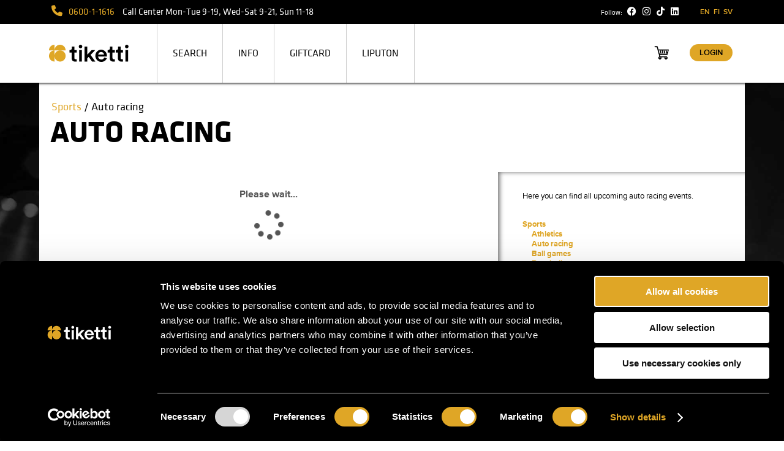

--- FILE ---
content_type: text/html; charset=utf-8
request_url: https://www.tiketti.fi/en/tag/Auto%20racing
body_size: 109725
content:
<!DOCTYPE html>
  <HTML xmlns="http://www.w3.org/1999/xhtml" xmlns:og="http://opengraphprotocol.org/schema/" xmlns:fb="http://www.facebook.com/2008/fbml" xml:lang="en" lang="en">
    <head>
      <title>Auto racing | Tiketti</title>

      <link rel="icon" type="image/png" href="https://assets.tiketti.fi/production/img/favicon/favicon-16x16.png" sizes="16x16">
      <link rel="icon" type="image/png" href="https://assets.tiketti.fi/production/img/favicon/favicon-32x32.png" sizes="32x32">
      <link rel="icon" type="image/png" href="https://assets.tiketti.fi/production/img/favicon/android-chrome-192x192.png" sizes="192x192">
      <link rel="icon" type="image/png" href="https://assets.tiketti.fi/production/img/favicon/android-chrome-512x512.png" sizes="512x512">
      <link rel="apple-touch-icon" href="https://assets.tiketti.fi/production/img/favicon/apple-touch-icon.png">

      <meta name="google-site-verification" content="ksKJ9wlsjgwsSXwbSF8OrUpYDg6F607vpIO3fBnI3a0" />
      <meta name="facebook-domain-verification" content="jvxfqzm1kqn6biq4bi7ujxhtxq1p4o" />
      <meta http-equiv="X-UA-Compatible" content="IE=9; IE=8; IE=7; IE=EDGE" />
      <meta http-equiv="Content-Type" content="text/html; charset=utf-8"> 
      <meta name="description" content="Buy your official tickets to auto racing events in advance from Tiketti.">
      <script>
        const asset_url = "https://assets.tiketti.fi/production";
        const files_url = "https://www.tiketti.fi";
      </script>
      <meta name="keywords" content="lippu, keikka, tapahtuma, tapahtumat, keikat, keikka, bileet, liput, lippuja, tickets, entrance fee, gigs">
      
      <meta property="og:title" content="Auto racing | Tiketti">
	   <meta property="og:image" content="https://www.tiketti.fi/tiedostot/img2022/tiketti_fb_logo.jpg">
      <meta property="og:site_name" content="Tiketti.fi">
      <meta property="og:url" content="https://www.tiketti.fi/en/tag/Auto racing">
      <meta property="og:description" content="Buy your official tickets to auto racing events in advance from Tiketti.">
      <meta property="fb:admins" content="595438772">
      <meta name="twitter:card" content="summary">
      
      <meta property="twitter:title" content="Auto racing | Tiketti">
     <meta property="twitter:image" content="https://www.tiketti.fi/tiedostot/img2022/tiketti_fb_logo.jpg">
      <meta property="twitter:url" content="https://www.tiketti.fi/en/tag/Auto racing">
      <meta property="twitter:description" content="Buy your official tickets to auto racing events in advance from Tiketti.">
      <meta name="viewport" content="width=device-width, initial-scale=1, maximum-scale=5">
      
      <link rel="alternate" href="https://www.tiketti.fi/en/tag/Auto racing" hreflang="en" /><link rel="alternate" href="https://www.tiketti.fi/tag/Autourheilu" hreflang="fi" /><link rel="alternate" href="https://www.tiketti.fi/sv/tag/Bilsport" hreflang="sv" />
      <link href="https://assets.tiketti.fi/production/klavikabasic-regular-webfont.woff" rel="preload" as="font" crossorigin="anonymous">
      <link href="https://assets.tiketti.fi/production/klavikabasic-bold-webfont.woff" rel="preload" as="font" crossorigin="anonymous">
      <link href="https://assets.tiketti.fi/production/js/apps/fontawesome-free-6.4.0-web/webfonts/fa-solid-900.woff2?v=6.4.0" rel="preload" as="font" crossorigin="anonymous">      
      <link rel="preload" href="https://assets.tiketti.fi/production/js/apps/fontawesome-free-6.4.0-web/css/all.min.css" as="style" onload="this.onload=null;this.rel='stylesheet'">
      <noscript><link href="https://assets.tiketti.fi/production/js/apps/fontawesome-free-6.4.0-web/css/all.min.css" rel="stylesheet" type="text/css"></noscript>
      
      <style type="text/css">#debug{position:absolute;top:70px;left:20px;color:#000;font-size:10px;text-transform:uppercase;white-space:pre}@media screen and (max-width: 767px){#debug{top:-38px;left:50px;color:#7f7f7f}}#debug span::after{content:" - 1152 default"}@media screen and (min-width: 768px) and (max-width: 1151px){#debug span::after{content:" - 768 tablet"}}@media screen and (max-width: 767px){#debug span::after{content:"\a 320 mobile"}}@font-face{font-family:'KlavikaBasicRegular';src:url("https://assets.tiketti.fi/production/klavikabasic-regular-webfont.eot");src:local("KlavikaBasicRegular"),url("https://assets.tiketti.fi/production/klavikabasic-regular-webfont.woff") format("woff"),url("https://assets.tiketti.fi/production/klavikabasic-regular-webfont.ttf") format("truetype"),url("https://assets.tiketti.fi/production/klavikabasic-regular-webfont.svg#webfontIvIGzf7J") format("svg");font-weight:normal;font-style:normal;font-display:swap}@font-face{font-family:'KlavikaBasicBold';src:url("https://assets.tiketti.fi/production/klavikabasic-bold-webfont.eot");src:local("KlavikaBasicBold"),url("https://assets.tiketti.fi/production/klavikabasic-bold-webfont.woff") format("woff"),url("https://assets.tiketti.fi/production/klavikabasic-bold-webfont.ttf") format("truetype"),url("https://assets.tiketti.fi/production/klavikabasic-bold-webfont.svg#webfontrACT3Uga") format("svg");font-weight:normal;font-style:normal;font-display:swap}*{box-sizing:border-box}body{font-family:"proxima-nova", Arial, Helvetica;font-weight:400;font-display:swap;margin:0;text-align:center;background-image:url(https://assets.tiketti.fi/production/img/2015_bg/frontpage_2.jpg);background-size:cover;background-attachment:fixed;background-position:center top;width:100%;height:100vh}body.with-ebanner{background-position:50% 0px}body.tiketti-tinymce-editor-box{background:#fff;text-align:left}#backgroundfade{position:absolute;top:135px;right:50%;width:1920px;z-index:-1}@media screen and (max-width: 767px){#backgroundfade{top:0px}}@media screen and (max-width: 1920px){#backgroundfade{width:100%}}.with-ebanner #backgroundfade{top:0px}#backgroundfade div{display:none;position:relative;width:1920px;height:1300px;right:-50%;background:-moz-linear-gradient(left, #181818 0%, transparent 3%, transparent 4%, transparent 96%, transparent 97%, #181818 100%),-moz-linear-gradient(top, transparent 0%, transparent 96%, transparent 97%, #181818 100%);background:-webkit-gradient(linear, left top, right top, color-stop(0%, #181818), color-stop(3%, transparent), color-stop(4%, transparent), color-stop(96%, transparent), color-stop(97%, transparent), color-stop(100%, #181818)),-webkit-gradient(linear, left top, left bottom, color-stop(0%, transparent), color-stop(96%, transparent), color-stop(97%, transparent), color-stop(100%, #181818));background:-webkit-linear-gradient(left, #181818 0%, transparent 3%, transparent 4%, transparent 96%, transparent 97%, #181818 100%),-webkit-linear-gradient(top, transparent 0%, 96%, transparent 97%, #181818 100%);background:-o-linear-gradient(left, #181818 0%, transparent 3%, transparent 4%, transparent 96%, transparent 97%, #181818 100%),-o-linear-gradient(top, transparent 0%, transparent 96%, transparent 97%, #181818 100%);background:-ms-linear-gradient(left, #181818 0%, transparent 3%, transparent 4%, transparent 96%, transparent 97%, #181818 100%),-ms-linear-gradient(top, transparent 0%, transparent 96%, transparent 97%, #181818 100%);background:linear-gradient(to right, #181818 0%, transparent 3%, transparent 4%, transparent 96%, transparent 97%, #181818 100%),linear-gradient(to bottom, transparent 0%, transparent 96%, transparent 97%, #181818 100%)}@media screen and (max-width: 1920px){#backgroundfade div{width:100%;background:-moz-linear-gradient(top, transparent 0%, transparent 96%, transparent 97%, #181818 100%);background:-webkit-gradient(linear, left top, left bottom, color-stop(0%, transparent), color-stop(96%, transparent), color-stop(97%, transparent), color-stop(100%, #181818));background:-webkit-linear-gradient(top, transparent 0%, 96%, transparent 97%, #181818 100%);background:-o-linear-gradient(top, transparent 0%, transparent 96%, transparent 97%, #181818 100%);background:-ms-linear-gradient(top, transparent 0%, transparent 96%, transparent 97%, #181818 100%);background:linear-gradient(to bottom, transparent 0%, transparent 96%, transparent 97%, #181818 100%)}}@media screen and (min-width: 1152px){.hide-desktop{display:none !important}}@media screen and (min-width: 768px) and (max-width: 1151px){.hide-tablet{display:none !important}}@media screen and (max-width: 767px){.hide-mobile{display:none !important}}.hide{display:none}.null{height:0px !important}a img{border:none}img{max-width:100%}figure{margin:0}#page-title .fb-like-cont{float:right;display:block;padding:38px 20px 0}@media screen and (max-width: 767px){#page-title .fb-like-cont{display:none}}#page-title h2{font-family:KlavikaBasicRegular;width:85%;margin:0;padding:20px 0px 5px 20px;font-size:18px;font-weight:normal;white-space:nowrap;overflow:hidden;text-overflow:ellipsis}#page-title h2 a{color:#dfa626}#page-title h1{font-family:KlavikaBasicBold;margin:0px;padding:0px 20px 37px 18px;vertical-align:middle;text-align:left;color:#000;text-transform:uppercase;font-size:50px;line-height:55px;font-weight:normal}@media screen and (max-width: 767px){#page-title h1{font-size:25px;line-height:27px;padding-bottom:25px}}#front_big_event{text-align:center;margin:0px auto}@media screen and (max-width: 767px){#front_big_event{width:320px;height:83px}}@media screen and (min-width: 768px) and (max-width: 1151px){#front_big_event{width:768px;height:200px}}@media screen and (min-width: 1152px){#front_big_event{width:1152px;height:300px}}@media screen and (min-width: 1920px){#front_big_event{width:1920px;height:500px}}#front_big_event img{width:100%;height:100%}#tik_fixed{font-family:KlavikaBasicRegular;position:fixed;top:0;width:100%;min-height:96px;text-align:center;z-index:10000;box-shadow:1px 1px 4px #000}@media screen and (max-width: 767px){#tik_fixed{min-height:45px;box-shadow:none !important}}#tik_fixed .icon{display:inline-block;vertical-align:middle;height:30px;width:30px;background-repeat:no-repeat;background-position:50% 50%}#tik_fixed .basket .icon{background-size:33px auto}#tik_fixed .i-menu-open{background-image:url(https://assets.tiketti.fi/production/img/2015/menu-open-mobile.png)}@media screen and (max-width: 767px){#tik_fixed .menu_active .i-menu-open{background-image:url(https://assets.tiketti.fi/production/img/2015/menu-close-mobile.png)}}#tik_fixed .i-cart{background-image:url(https://assets.tiketti.fi/production/img/2015/shoppingcart.png)}#tik_fixed .i-cart-mob{background-image:url(https://assets.tiketti.fi/production/img/2015/shoppingcart-mobile-white.png)}#tik_fixed .menu_active .i-cart-mob{background-image:url(https://assets.tiketti.fi/production/img/2015/shoppingcart-mobile-black.png)}#tik_fixed .content{position:relative;margin:0 auto;width:1152px}@media screen and (min-width: 768px) and (max-width: 1151px){#tik_fixed .content{width:768px}}@media screen and (max-width: 767px){#tik_fixed .content{width:320px}}#tik_fixed.with-ebanner{position:absolute}@media screen and (max-width: 767px){#tik_fixed.with-ebanner{top:83px}}@media screen and (min-width: 768px) and (max-width: 1151px){#tik_fixed.with-ebanner{top:200px}}@media screen and (min-width: 1152px){#tik_fixed.with-ebanner{top:300px}}@media screen and (min-width: 1920px){#tik_fixed.with-ebanner{top:500px}}#tik_fixed.fixed{position:fixed}#tik_head1{height:39px;margin:0 auto;background-color:#000;font-size:15px;text-align:left}@media screen and (max-width: 767px){#tik_head1{height:45px}}#tik_head1 .lang{font-family:"proxima-nova", Arial, Helvetica;font-weight:600;font-display:swap;font-size:12px;display:inline-block;float:right;margin-right:20px;color:#dfa626;line-height:39px}@media screen and (min-width: 768px) and (max-width: 1151px){#tik_head1 .lang{display:none}}@media screen and (max-width: 767px){#tik_head1 .lang{display:none}}#tik_head1 .some{display:inline-block;float:right;margin-right:30px;color:#fff;line-height:39px;vertical-align:middle}@media screen and (min-width: 768px) and (max-width: 1151px){#tik_head1 .some{display:none}}@media screen and (max-width: 767px){#tik_head1 .some{display:none}}#tik_head1 .some i{padding:0px 5px}#tik_head1 .menu_toggle{display:none;padding:0px 15px;line-height:39px;cursor:pointer}@media screen and (min-width: 768px) and (max-width: 1151px){#tik_head1 .menu_toggle{display:inline-block}}@media screen and (max-width: 767px){#tik_head1 .menu_toggle{display:inline-block;line-height:45px}}#tik_head1 .tik_callcenter{text-align:left;line-height:39px;color:#fff;padding-left:20px}@media screen and (min-width: 768px) and (max-width: 1151px){#tik_head1 .tik_callcenter{display:none}}@media screen and (max-width: 767px){#tik_head1 .tik_callcenter{display:none}}#tik_head1 .tik_callcenter strong{font-weight:normal;margin:0px 10px;color:#dfa626}#tik_head1 .tik_callcenter b{font-weight:normal}#tik_head1 .tik_callcenter i{color:#dfa626;font-size:18px}#tik_head1 .basket{display:none;position:relative;width:50px;height:39px;float:right;line-height:45px;font-size:24px}@media screen and (max-width: 767px){#tik_head1 .basket{display:block}}#tik_head1 .basket i{color:#fff}#tik_head1 .basket-timer{z-index:2;position:absolute;right:60px;line-height:45px;font-size:12px;color:#a7a7a7}#tik_head1 .basket-ticket-count{display:none;z-index:2;position:absolute;margin:7px 0px 0px 15px;padding:0px;border-radius:9px;line-height:18px;width:18px;height:18px;text-align:center;background-color:#dfa626;font-size:11px;color:#000}#tik_head1 .myticket{position:relative;display:none;float:right;max-width:160px;min-width:50px;padding:0px 10px 0px 0px;text-align:right;line-height:auto;font-size:12px}@media screen and (max-width: 767px){#tik_head1 .myticket{display:block}}#tik_head1 .myticket .tiketti-logged-in1{display:none}#tik_head1 .userstatus{font-family:"proxima-nova", Arial, Helvetica;font-weight:600;font-display:swap;border-radius:10px;padding:3px 10px;background-color:#dfa626;text-transform:uppercase;white-space:nowrap;line-height:45px}#tik_head1 a .userstatus{color:#000}#tik_head1 .loggedinas{padding-right:15px;font-size:13px;color:#a7a7a7}@media screen and (max-width: 767px){#tik_head1.menu_active{background-color:#fff}}#blanket{display:none}#blanket.menu_active{position:absolute;width:100%;height:1500px;z-index:1;background-color:rgba(0,0,0,0.3)}@media screen and (min-width: 768px) and (max-width: 1151px){#blanket.menu_active{display:block}}@media screen and (max-width: 767px){#blanket.menu_active{display:block}}#tik_head2{background-color:#fff;height:96px;text-align:left;margin:0 auto}@media screen and (max-width: 767px){#tik_head2{height:5px}}#tik_head2 .basket{position:relative;width:50px;height:96px;float:right;line-height:96px;font-size:1px}@media screen and (max-width: 767px){#tik_head2 .basket{display:none}}#tik_head2 .basket-timer{z-index:2;position:absolute;right:60px;line-height:96px;font-size:12px;color:#a7a7a7}#tik_head2 .basket-ticket-count{display:none;width:18px;height:18px;z-index:2;position:absolute;margin:30px 0px 0px 17px;border-radius:9px;text-align:center;line-height:18px;background-color:#dfa626;font-size:11px;color:#000}#tik_head2 .myticket{position:relative;display:block;float:right;max-width:160px;min-width:100px;padding:32px 20px 0px 0px;text-align:right;line-height:auto}@media screen and (max-width: 767px){#tik_head2 .myticket{display:none}}#tik_head2 .userstatus{font-family:"proxima-nova", Arial, Helvetica;font-weight:600;font-display:swap;font-size:13px;border-radius:15px;padding:6px 16px;background-color:#dfa626;text-transform:uppercase;white-space:nowrap;line-height:30px}#tik_head2 a .userstatus{color:#000}#tik_head2 .loggedinas{font-size:12px;padding-right:15px;color:#a7a7a7}#logo{display:block;float:left;vertical-align:middle;margin-right:30px;width:162px;height:96px;text-indent:-9999px;background-image:url(https://assets.tiketti.fi/production/img/2021/tiketti_logo.svg);background-size:136px;background-position:50% 50%;background-repeat:no-repeat}@media screen and (max-width: 767px){#logo{display:none}}#menu{line-height:96px;display:inline-block;border-right:1px solid #cdcdcd}@media screen and (min-width: 768px) and (max-width: 1151px){#menu{z-index:2;display:none;position:absolute;padding:20px 0px 0px;width:320px;line-height:26px;background-color:#000;border-right:none}}@media screen and (max-width: 767px){#menu{z-index:2;display:none;position:absolute;padding:20px 0px 0px;width:320px;line-height:26px;background-color:#000;border-right:none}}#menu ul{display:block;margin:0;padding:0;list-style:none}#menu li{display:block;float:left;text-transform:uppercase;vertical-align:middle;border-left:1px solid #cdcdcd}@media screen and (min-width: 768px) and (max-width: 1151px){#menu li{float:none;border-left:none;text-align:center}}@media screen and (max-width: 767px){#menu li{float:none;border-left:none;text-align:center}}#menu li.home{display:none}@media screen and (min-width: 768px) and (max-width: 1151px){#menu li.home{display:block}}@media screen and (max-width: 767px){#menu li.home{display:block}}#menu li.mytiketti{display:none}#menu span{padding:5px 25px;white-space:nowrap;cursor:pointer}@media screen and (min-width: 768px) and (max-width: 1151px){#menu span{color:#fff}}@media screen and (max-width: 767px){#menu span{color:#fff}}#menu li a{padding:0;color:#000;text-decoration:none}@media screen and (min-width: 768px) and (max-width: 1151px){#menu li a{color:#fff}}@media screen and (max-width: 767px){#menu li a{color:#fff}}@media screen and (min-width: 1152px){#menu li.gallery span{padding:20px;color:transparent;background-image:url(https://assets.tiketti.fi/production/img/2015/galleria-menu.png);background-size:98px 96px;background-position:50% 50%;height:96px;width:98px}}#submenu-mobile-info{display:none;line-height:20px}#submenu-mobile-info .item a{font-size:12px;color:#dfa626}@media screen and (min-width: 768px) and (max-width: 1151px){#submenu-mobile-info.active{display:block}}@media screen and (max-width: 767px){#submenu-mobile-info.active{display:block}}#menu .mobile{display:none;text-align:center}@media screen and (min-width: 768px) and (max-width: 1151px){#menu .mobile{display:block}}@media screen and (max-width: 767px){#menu .mobile{display:block}}#menu .mobile .lang{padding:20px 0px}#menu .mobile .lang a{color:#dfa626}#menu .mobile .some{padding:10px 0px 20px}#menu .mobile .some i{padding:0px 5px}#menu .mobile .some a{color:#fff}#menu .mobile .tik_callcenter{padding:15px 0px;background-color:#fff;font-size:13px}#menu .mobile .tik_callcenter strong{color:#dfa626;font-size:24px}#tik_head2.menu_active #menu{display:block}#tik_head3{background-color:#fff;height:66px;vertical-align:middle;-webkit-box-shadow:inset 0px 5px 5px -5px #555;-moz-box-shadow:inset 0px 5px 5px -5px #555;box-shadow:inset 0px 5px 5px -5px #555}@media screen and (max-width: 767px){#tik_head3{height:76px}}#tik_head3 #submenu-default-info{position:absolute;width:100%;background-color:#000;-webkit-box-shadow:inset 0px 5px 5px -5px #555, 0px 5px 5px -5px #000;-moz-box-shadow:inset 0px 5px 5px -5px #555, 0px 5px 5px -5px #000;box-shadow:inset 0px 5px 5px -5px #555, 0px 5px 5px -5px #000;height:45px;padding-right:205px;z-index:2;display:none}#tik_head3 #submenu-default-info .caret{display:inline-block;height:45px;border-color:#dfa626 transparent transparent;border-style:solid;border-width:6px}#tik_head3 #submenu-default-info .item{display:inline-block;vertical-align:top;height:45px;padding:0px 10px}#tik_head3 #submenu-default-info .item a{text-transform:uppercase;vertical-align:middle;line-height:45px;color:#fff;font-size:13px;letter-spacing:0.8px}#tik_head3 #submenu-default-info.active{display:block}@media screen and (min-width: 768px) and (max-width: 1151px){#tik_head3 #submenu-default-info.active{display:none !important}}@media screen and (max-width: 767px){#tik_head3 #submenu-default-info.active{display:none !important}}#tik_head3 #submenu-default-info.en{padding-right:248px}#tik_head3 #page-login-popup{position:absolute;display:none;z-index:10;right:0px;top:0px;width:210px;text-align:left;background-color:rgba(0,0,0,0.8);color:#fff}@media screen and (max-width: 767px){#tik_head3 #page-login-popup{background-color:#000;width:320px}}#tik_head3 #page-login-popup .caret{position:absolute;border-color:#dfa626 transparent transparent;border-style:solid;border-width:6px;left:50%;margin-left:-6px}#tik_head3 #page-login-popup .pad{padding:15px}#tik_head3 #page-login-popup .close{float:right;color:#fff}#tik_head3 #page-login-popup h3{margin:0px 0px 2px 0px;padding:0;color:#dfa626;font-size:20px}#tik_head3 #page-login-popup h4{margin:12px 0px;padding:0;font-family:"proxima-nova", Arial, Helvetica;font-weight:600;font-display:swap;font-size:12px}#tik_head3 #page-login-popup p{margin:0px 0px 8px 0px;font-size:12px}#tik_head3 #page-login-popup label{font-family:"proxima-nova", Arial, Helvetica;font-weight:600;font-display:swap;font-size:12px;text-transform:uppercase;color:#fff}#tik_head3 #page-login-popup input{box-sizing:border-box;margin:5px 0px;width:180px;padding:0px 10px;height:25px;line-height:25px;border:none;border-radius:5px;color:#000}#tik_head3 #page-login-popup .submit{text-align:center;padding-top:5px}#tik_head3 #page-login-popup .input-submit{font-family:"proxima-nova", Arial, Helvetica;font-weight:600;font-display:swap;border-radius:10px;height:22px;padding:0px 15px;line-height:22px;background-color:#dfa626;font-size:12px;text-transform:uppercase;color:#fff;width:auto}#tik_head3 #page-login-error-message{display:none;line-height:18px;padding-top:7px}#tik_head3 .show-login{display:block !important}#tik_head3 .logo{display:none;width:63px;height:33px;text-indent:-9999px;background-image:url(https://assets.tiketti.fi/production/img/2021/tiketti_logo.svg);background-size:63px;background-position:50% 50%;background-repeat:no-repeat}@media screen and (max-width: 767px){#tik_head3 .logo{display:block;margin:0px 0px 0px 19px}}#tik_head3 .search{text-align:center}#tik_head3 .search input{margin-top:15px;width:530px;padding:10px 10px;border:1px solid rgba(200,200,200,0.5);border-radius:5px 5px 5px 5px;background-color:rgba(200,200,200,0.4);box-shadow:inset -4px 4px 4px 0px #d2d2d2}@media screen and (min-width: 768px) and (max-width: 1151px){#tik_head3 .search input{width:400px}}@media screen and (max-width: 767px){#tik_head3 .search input{margin-top:3px;width:280px;padding:5px 10px}}#tik_head3 .search .icon{position:absolute;margin:23px 0px 0px -30px;width:22px;height:22px;background-image:url(https://assets.tiketti.fi/production/img/2015/header_search.png);background-repeat:no-repeat;background-position:50% 50%}@media screen and (max-width: 767px){#tik_head3 .search .icon{margin-top:6px}}#tik_head3 .search a{top:50%;margin-top:-5px;position:absolute;padding:5px 15px;font-size:13px;color:#dfa626}@media screen and (max-width: 767px){#tik_head3 .search a{display:none}}#tik_head3.null .logo{display:none}#tik_head3.null .search{display:none}#tiketti{width:1152px;margin:201px auto 0;text-align:center}@media screen and (min-width: 768px) and (max-width: 1151px){#tiketti{width:768px}}@media screen and (max-width: 767px){#tiketti{width:320px;margin-top:126px}}#tiketti input.empty{color:#000}#tiketti.nohead3{margin-top:135px}@media screen and (max-width: 767px){#tiketti.nohead3{margin-top:44px}}a{text-decoration:none;color:inherit;cursor:pointer}a.active{color:#dfa626}strong{font-weight:normal;color:#dfa626}.tik-button{font-family:klavika-web, Arial;font-size:13px;cursor:pointer;display:inline-block;background-color:#cccccc;color:#fff;-webkit-touch-callout:none;-webkit-user-select:none;-khtml-user-select:none;-moz-user-select:none;-ms-user-select:none;user-select:none;text-transform:uppercase;height:60px;line-height:60px;vertical-align:middle;width:290px;text-align:center}.tik-button.active,.tik-button:hover{background-color:#dfa626}.tik-button.disabled{cursor:auto;background-color:#a7a7a7}.tik-button.round{border-radius:15px}.tik-input{border:1px solid #c2c2c2;box-shadow:-3px 3px 3px 0 #e2e2e2 inset;width:200px;height:30px;line-height:30px;vertical-align:middle;padding-left:5px;padding-right:5px}.tik-textarea{border:1px solid #c2c2c2;box-shadow:-3px 3px 3px 0 #e2e2e2 inset;width:200px;line-height:30px;padding-left:5px;padding-right:5px}.tik-label{display:block;padding:15px 0px 5px;color:#b4b4b4;font-size:13px}.tik-button-inline{display:block;float:left;width:70px;height:30px;line-height:30px;background-color:#dfa626;color:#fff;text-align:center;width:50px}.tik-submit{font-family:klavika-web, Arial;font-size:13px;cursor:pointer;border:0;margin:0;width:200px;height:60px;line-height:60px;vertical-align:middle;background-color:#cccccc;color:#ffffff;font-weight:bold;text-transform:uppercase}.tik-submit.active{background-color:#dfa626}.tik-submit-inline{cursor:pointer;border:0;margin:0px 0px 0px 2px;width:80px;height:30px;line-height:30px;text-transform:uppercase;color:#fff;background-color:#dfa626;vertical-align:middle;font-size:12px;font-weight:bold}#localstorage_error,#ie_error{background-color:#FE0000;color:#fff;padding:3px}#localstorage_error .border,#ie_error .border{border:1px solid #fff}#localstorage_error .icon,#ie_error .icon{display:block;float:left;height:50px;width:50px;line-height:50px;background-color:#fff;color:red;font-size:40px}@media screen and (max-width: 767px){#localstorage_error .icon,#ie_error .icon{height:95px;line-height:95px}}#localstorage_error .text,#ie_error .text{height:50px;margin:0px 15px 0px 50px;padding:10px 0px 5px 20px;text-align:left;font-size:13px}@media screen and (max-width: 767px){#localstorage_error .text,#ie_error .text{height:95px;font-size:12px}}#localstorage_error .close,#ie_error .close{padding:3px 5px;display:block;cursor:pointer;float:right}#page_info .left{float:left;width:435px}@media screen and (min-width: 768px) and (max-width: 1151px){#page_info .left{width:320px;margin-left:0}}@media screen and (max-width: 767px){#page_info .left{width:320px;margin-left:0;min-height:0}}#page_info .left .content>div{width:435px;height:223px}@media screen and (min-width: 768px) and (max-width: 1151px){#page_info .left .content>div{width:320px;height:164px}}@media screen and (max-width: 767px){#page_info .left .content>div{width:320px;height:164px}}#page_info .left .c_image img{width:100%}#page_info .right{margin-left:445px;width:500px}@media screen and (min-width: 768px) and (max-width: 1151px){#page_info .right{width:332px}}@media screen and (max-width: 767px){#page_info .right{width:320px;float:none}}#page_info #content_right p a{color:#dfa626}#page_info .tiketti-button,#page_info .tiketti-button-disabled{display:table-cell;background:url("https://assets.tiketti.fi/production/img/2014/oikea_orange.png") no-repeat scroll 0 0 #ff9100;color:#fff;cursor:pointer;height:50px;padding:0 20px 0 55px;vertical-align:middle}#page_info .tiketti-button.disabled,#page_info .tiketti-button-disabled{background:url("https://assets.tiketti.fi/production/img/2014/oikea_black.png") no-repeat scroll 0 0 #000;cursor:default}#page_info .tiketti-box-even-row,#page_info .tiketti-box-odd-row{cursor:pointer;margin:10px 0 10px 0;padding:10px 0 0 0;border-top:1px solid #000}#page_info .tiketti-box-odd-row{cursor:pointer}.input-fixed{margin:2px 0px 0px 2px;padding:6px 5px;width:220px}#footer{font-size:14px;position:relative;margin:0 auto;height:240px;background-color:#000;color:#fff}@media screen and (max-width: 767px){#footer{height:auto;padding-bottom:20px}}#footer .boxOffices{position:absolute;right:25px;bottom:60px}@media screen and (max-width: 767px){#footer .boxOffices{position:static;padding:15px 30px;text-align:left}}#footer .boxOffices a{font-family:"proxima-nova", Arial, Helvetica;font-weight:600;font-display:swap;border-radius:20px;padding:10px 20px;background-color:#dfa626;color:#000;font-size:13px;text-transform:uppercase}#footer .foot1,#footer .foot2,#footer .foot3{float:left;width:200px;padding:50px 0px 0px;text-align:left}@media screen and (max-width: 767px){#footer .foot1,#footer .foot2,#footer .foot3{float:none;margin-left:30px;padding-top:10px}}#footer .foot1{margin-left:70px}@media screen and (max-width: 767px){#footer .foot1{margin-left:30px;padding-top:20px}}#footer .foot1 a{color:#dfa626}#footer h3{font-family:"proxima-nova", Arial, Helvetica;font-weight:600;font-display:swap;margin:13px 0px 14px;color:#dfa626;font-size:18px}#footer strong{font-weight:normal;color:#dfa626}.tiketti-inline-block{display:inline-block}#tik_front_container{position:relative;background-color:#fff}#tik_front_container .bottom-shadow{height:10px;box-shadow:0px 7px 7px -7px #666 inset}#tik_top{height:469px}@media screen and (min-width: 768px) and (max-width: 1151px){#tik_top{height:475px}}@media screen and (max-width: 767px){#tik_top{height:201px}}#front_news{display:block;position:absolute;text-align:left;margin:0px;width:848px;height:464px}@media screen and (min-width: 768px) and (max-width: 1151px){#front_news{width:100%;height:470px}}@media screen and (max-width: 767px){#front_news{width:100%;height:196px}}#front_news .pagination{position:absolute;z-index:3;left:0;text-align:center;bottom:75px;width:100%}#front_news .swiper-pagination-switch{display:inline-block;width:10px;height:10px;border-radius:10px;background:#CCC;box-shadow:0px 1px 2px #555 inset;margin:0 3px;cursor:pointer}#front_news .swiper-active-switch{background:#dfa626}#front_news .item,#front_news .swiper-wrapper,#front_news .swiper-slide{width:inherit;height:inherit;background-repeat:no-repeat;background-size:848px}@media screen and (min-width: 768px) and (max-width: 1151px){#front_news .item{background-size:768px}}@media screen and (max-width: 767px){#front_news .item{background-size:320px}}#front_news .link{height:389px}@media screen and (min-width: 768px) and (max-width: 1151px){#front_news .link{height:395px}}@media screen and (max-width: 767px){#front_news .link{display:none}}#front_news .info{font-family:klavika-web, Arial;height:75px;width:inherit;color:#fff;background-color:rgba(0,0,0,0.7);line-height:75px;text-align:left}@media screen and (max-width: 767px){#front_news .info{height:196px;text-align:center;line-height:20px}}@media screen and (max-width: 767px){#front_news .title{display:block;padding:40px 10px 0px 10px}}#front_news .buy{float:right}@media screen and (max-width: 767px){#front_news .buy{float:none;position:absolute;margin:140px 0px 0px 105px}}#front_news .buy span{background-color:#dfa626;border-radius:15px;color:#000;font-family:"proxima-nova", Arial, Helvetica;font-weight:600;font-display:swap;letter-spacing:0.8px;font-size:12px;padding:4px 20px;text-transform:uppercase}#front_news .read{float:right;margin-right:30px;color:#dfa626}@media screen and (max-width: 767px){#front_news .read{float:none;position:absolute;margin:100px 0px 0px -50px}}#front_news .newsPrev,#front_news .newsNext{width:48px;text-align:center;color:#fff;font-size:17px;line-height:75px;cursor:pointer}#front_news .newsPrev i,#front_news .newsNext i{vertical-align:baseline;font-weight:bold}@media screen and (max-width: 767px){#front_news .newsPrev,#front_news .newsNext{display:none}}#front_news .newsPrev{float:left}#front_news .newsNext{float:right}.front-banner-test{box-sizing:border-box;width:100%;height:100%;padding:100px 10px 0px;text-align:center;vertical-align:middle;border:1px solid #aaa}#front_big_event .front-banner-test{background-color:rgba(255,255,255,0.3)}#front_toplist{display:block;box-sizing:border-box;margin:0px 0px 0px 0px;padding:25px 0px 0px 0px;width:304px;height:464px;background-color:#fff;color:#fff;position:absolute;top:0px;left:848px}@media screen and (min-width: 1152px){#front_toplist{-webkit-box-shadow:inset 5px 0px 5px -5px #555;-moz-box-shadow:inset 5px 0px 5px -5px #555;box-shadow:inset 5px 0px 5px -5px #555}}@media screen and (min-width: 768px) and (max-width: 1151px){#front_toplist{position:static;height:380px;width:100%;margin-top:10px}}@media screen and (max-width: 767px){#front_toplist{position:static;height:auto;width:100%;margin-top:10px;padding-bottom:20px}}#front_toplist .arrow-up,#front_toplist .arrow-down{width:50px;height:50px;color:#000;font-size:20px;cursor:pointer}#front_toplist .arrow-up{display:none;margin:-20px auto 0 auto}#front_toplist .arrow-down{display:none;margin:auto;position:absolute;bottom:0px;width:100%}#front_toplist .arrow-up.active,#front_toplist .arrow-down.active{display:none}@media screen and (min-width: 768px) and (max-width: 1151px){#front_toplist .arrow-up.active,#front_toplist .arrow-down.active{display:none}}@media screen and (max-width: 767px){#front_toplist .arrow-up.active,#front_toplist .arrow-down.active{display:none}}#front_toplist h2{font-family:KlavikaBasicBold;font-weight:normal;font-size:36px;height:50px;line-height:50px;vertical-align:middle;text-align:left;margin:0;padding:0px 0px 0px 30px;color:#000}@media screen and (min-width: 768px) and (max-width: 1151px){#front_toplist h2{padding-left:70px}}#front_toplist #front_toplist_container{overflow:hidden;height:375px}@media screen and (min-width: 768px) and (max-width: 1151px){#front_toplist #front_toplist_container{height:auto}}@media screen and (max-width: 767px){#front_toplist #front_toplist_container{height:auto}}@media screen and (min-width: 1152px){#front_toplist .half{display:none}}@media screen and (min-width: 768px) and (max-width: 1151px){#front_toplist .half{float:left;margin-left:40px}}#front_toplist .half:first-child{display:block}@media screen and (min-width: 1152px){#front_toplist .half:first-child{margin-top:10px}}#front_toplist .top-row{text-align:left;color:#000;padding:6px 30px 6px}@media screen and (min-width: 1152px){#front_toplist .top-row{padding-bottom:25px}}#front_toplist .rank{clear:left;display:block;float:left;font-size:14px}#front_toplist .event{width:244px;margin:0px 0px 0px 20px}#front_toplist .name{font-family:"proxima-nova", Arial, Helvetica;font-weight:600;font-display:swap;font-size:14px}#front_toplist .info{font-size:13px}#front_toplist .info i{vertical-align:top}#front_toplist a{color:inherit;text-decoration:none}#front_deezer{display:block;height:297px}@media screen and (min-width: 768px) and (max-width: 1151px){#front_deezer{display:none}}@media screen and (max-width: 767px){#front_deezer{display:none}}#front_deezer iframe{width:100%;height:297px}#tik_bot{background-color:#e4e4e4}#event_tabs{height:100px;padding:38px 20px 20px 20px;background-color:#000;text-align:center;text-transform:uppercase}@media screen and (max-width: 767px){#event_tabs{padding-top:29px}}#event_tabs .event_tab{font-family:KlavikaBasicRegular;display:inline-block;background-color:#000;color:#fff;font-size:16px;text-transform:uppercase;text-align:center;height:30px;margin:0px 15px;line-height:30px;vertical-align:middle;cursor:pointer;font-weight:normal}@media screen and (max-width: 767px){#event_tabs .event_tab{margin:0px 5px;line-height:20px;padding:5px}}#event_tabs .event_tab i{font-size:16px;padding-right:3px}#event_tabs .event_tab .fa-dot-circle{display:none}#event_tabs .event_tab.active{color:#dfa626}#event_tabs .event_tab.active .fa-dot-circle{display:inline-block}#event_tabs .event_tab.active .fa-circle{display:none}#event_tabs span{color:#fff}#events{position:relative}#events-recommended .list,#events-tomorrow .list,#events-upcoming .list,#events-comingforsale .list{text-align:left}#events-upcoming,#events-tomorrow,#events-comingforsale{display:none}#events a{color:inherit;text-decoration:none}#events .itemwide{display:block;float:left;width:546px;height:320px;margin:30px 0px 0px 20px;box-shadow:2px 2px 3px 2px #cacaca}@media screen and (min-width: 768px) and (max-width: 1151px){#events .itemwide{width:486px;height:285px;margin:17px 0px 0px 20px}}@media screen and (max-width: 767px){#events .itemwide{width:291px;height:204px;margin:17px 0px 0px 15px}}#events .itemnull{display:block;float:left;width:0}#events .item{display:block;float:left;width:263px;height:320px;margin:30px 0px 0px 20px;box-shadow:2px 2px 3px 2px #cacaca}@media screen and (min-width: 768px) and (max-width: 1151px){#events .item{width:233px;height:285px;margin:17px 0px 0px 20px}}@media screen and (max-width: 767px){#events .item{width:138px;height:204px;margin:17px 0px 0px 15px}}#events .itemwide .bigimg,#events .item .bigimg{width:100%;height:100%;background-size:100% 100%;background-position:0 0;background-repeat:no-repeat}#events .item img{display:block;width:100%;height:161px}@media screen and (min-width: 768px) and (max-width: 1151px){#events .item img{height:143px}}@media screen and (max-width: 767px){#events .item img{height:84px}}#events .info{position:relative;height:159px;width:100%;background-color:#fff;vertical-align:middle;box-shadow:0px 5px 5px -5px #888 inset}@media screen and (min-width: 768px) and (max-width: 1151px){#events .info{height:142px}}@media screen and (max-width: 767px){#events .info{height:120px}}#events .buy{position:absolute;display:block;width:100%;bottom:25px;text-align:center}@media screen and (max-width: 767px){#events .buy{bottom:18px}}#events .buy span{background-color:#dfa626;padding:4px 20px;border-radius:15px;color:#000;text-transform:uppercase;font-family:"proxima-nova", Arial, Helvetica;font-weight:600;font-display:swap;letter-spacing:0.8px;font-size:12px}#events .itemwide .item{margin:0;width:100%;height:100%;box-shadow:none}#events .itemwide .item img{height:208px}@media screen and (min-width: 768px) and (max-width: 1151px){#events .itemwide .item img{height:173px}}@media screen and (max-width: 767px){#events .itemwide .item img{height:84px}}#events .itemwide .item .info{height:112px}@media screen and (min-width: 768px) and (max-width: 1151px){#events .itemwide .item .info{height:112px}}@media screen and (max-width: 767px){#events .itemwide .item .info{height:120px}}#events .event{display:block;float:right;height:40px;vertical-align:middle;padding-right:10px}#events h2{font-family:"proxima-nova", Arial, Helvetica;font-weight:600;font-display:swap;margin:0;padding:20px 15px 3px 15px;line-height:auto;font-size:14px}@media screen and (max-width: 767px){#events h2{padding:12px 8px 2px 8px;font-size:13px;max-height:47px;overflow:hidden}}#events p{margin:0;padding:0px 0px 0px 14px;font-size:13px}@media screen and (max-width: 767px){#events p{padding:2px 8px;font-size:12px}}#events p .tiketti-sales-indicator{display:block;float:left}#events p .details{display:block;margin-left:20px}@media screen and (max-width: 767px){#events p .details{margin-left:15px;max-height:30px;overflow:hidden}}#events .head{height:13px}@media screen and (min-width: 768px) and (max-width: 1151px){#events .head{display:block;height:20px}}#events .foot{position:relative;padding-top:30px;padding-bottom:35px;clear:left;text-align:center}#events .legend{position:absolute;right:0;font-size:15px}#events .nowrap{white-space:nowrap}#events .head .legend{display:none;top:10px}@media screen and (min-width: 768px) and (max-width: 1151px){#events .head .legend{display:block}}@media screen and (min-width: 768px) and (max-width: 1151px){#events .foot .legend{display:none}}@media screen and (max-width: 767px){#events .foot .legend{position:static;text-align:left;padding:0px 15px}}#events .legend i{font-size:12px;padding-right:2px}#events .legend .title{font-size:13px;color:#a7a7a7;padding-right:20px}#events .more span{font-size:20px;cursor:pointer}@media screen and (max-width: 767px){#events #events-more-recommended{margin-top:15px}}#social_feed_title{height:110px;padding:38px 20px 20px 20px;background-color:#000;text-align:center;text-transform:uppercase}@media screen and (max-width: 767px){#social_feed_title{padding-top:29px}}#social_feed_title h1{color:#dfa626;margin:0}#social_feed_tabs{height:80px;padding:18px 20px 20px 5px;background-color:#000;text-align:center;text-transform:uppercase}#social_feed_tabs .social_feed_tab{font-family:KlavikaBasicRegular;display:inline-block;background-color:#000;color:#fff;font-size:16px;text-transform:uppercase;text-align:center;height:30px;margin:0px 15px;line-height:30px;vertical-align:middle;cursor:pointer;font-weight:normal}#social_feed_tabs .social_feed_tab.active{color:#dfa626}#social_feed_tabs .social_feed_tab.active .fa-dot-circle{display:inline-block}#social_feed_tabs .social_feed_tab.active .fa-circle{display:none}#social_feed_tabs .social_feed_tab i{font-size:16px;padding-right:3px}#social_feed_tabs .social_feed_tab span{color:#fff}#social_feed_tabs .social_feed_tab .fa-dot-circle{display:none}@media screen and (max-width: 767px){#social_feed_tabs .social_feed_tab{margin:0px 5px;height:20px;line-height:20px}}@media screen and (max-width: 767px){#social_feed_tabs{padding-top:29px}}#social_feed_tiles{padding-bottom:20px;text-align:left}#social_feed_tiles .item{display:inline-block;width:357px;margin:30px 0px 0px 20px;box-shadow:2px 2px 3px 2px #cacaca;background:#fff}#social_feed_tiles .item img{display:block;width:100%}#social_feed_tiles .item img.twitter,#social_feed_tiles .item img.facebook,#social_feed_tiles .item img.instagram{width:100%}#social_feed_tiles .item img.news{height:161px}@media screen and (min-width: 768px) and (max-width: 1151px){#social_feed_tiles .item img.news{height:143px}}@media screen and (max-width: 767px){#social_feed_tiles .item img.news{height:84px}}@media screen and (min-width: 768px) and (max-width: 1151px){#social_feed_tiles .item{width:354px;margin:17px 0px 0px 20px}}@media screen and (max-width: 767px){#social_feed_tiles .item{width:290px;margin:17px 0px 0px 15px}}#social_feed_tiles .user{padding:15px}#social_feed_tiles .user img{display:inline-block;float:left;width:40px;height:40px;border-radius:50%}#social_feed_tiles .user .name{display:block;margin-left:40px;margin-top:4px}#social_feed_tiles .user .name h2{padding-top:0;line-height:17px;font-size:0.8em}#social_feed_tiles .user .name h2 small{font-weight:normal;font-size:1em;color:#888}#social_feed_tiles .user .name h2 span{display:block;padding-top:2px;font-weight:normal;line-height:10px;color:#888}#social_feed_tiles .content{position:relative;width:100%;padding:5px 15px 15px 15px;line-height:1.4em;font-size:0.9em}#social_feed_tiles .content h1{margin-top:3px;margin-bottom:15px;font-size:1.8em;line-height:1.2em;color:#dfa626}#social_feed_tiles .content .read-more,#social_feed_tiles .content .buy-ticket{display:inline-block;margin-top:15px;background-color:#dfa626;padding:4px 20px;border-radius:15px;color:#000;text-transform:uppercase;font-family:"proxima-nova", Arial, Helvetica;font-weight:600;font-display:swap;letter-spacing:0.8px;font-size:12px}#social_feed_tiles .content .read-more{margin-right:10px}#social_feed_tiles .content.twitter,#social_feed_tiles .content.facebook,#social_feed_tiles .content.instagram,#social_feed_tiles .content.tiketti{word-wrap:break-word}#social_feed_tiles .content.twitter a,#social_feed_tiles .content.facebook a,#social_feed_tiles .content.instagram a,#social_feed_tiles .content.tiketti a{text-decoration:none;color:#dfa626}#social_feed_tiles .content.twitter .read-more,#social_feed_tiles .content.twitter .buy-ticket,#social_feed_tiles .content.facebook .read-more,#social_feed_tiles .content.facebook .buy-ticket,#social_feed_tiles .content.instagram .read-more,#social_feed_tiles .content.instagram .buy-ticket,#social_feed_tiles .content.tiketti .read-more,#social_feed_tiles .content.tiketti .buy-ticket{color:#000}#social_feed_tiles .content.twitter a.url,#social_feed_tiles .content.facebook a.url,#social_feed_tiles .content.instagram a.url,#social_feed_tiles .content.tiketti a.url{-ms-word-break:break-all;word-break:break-all;word-break:break-word}#social_feed_tiles .footer{margin:10px 0 0 0;padding:0 15px 15px 15px}#social_feed_tiles .footer .time{font-size:0.7em}#social_feed_tiles .footer .time .hours{color:#dfa626}#social_feed_tiles .footer .actions{display:inline-block;float:right;font-size:0.8em}#social_feed_tiles .footer .actions .share-facebook,#social_feed_tiles .footer .actions .share-twitter,#social_feed_tiles .footer .actions .share-google,#social_feed_tiles .footer .actions .share-pinterest,#social_feed_tiles .footer .actions .reply,#social_feed_tiles .footer .actions .retweet,#social_feed_tiles .footer .actions .favorite{display:inline-block;margin-left:5px;padding:6px;font-size:1.2em;color:#999}#social_feed_tiles .footer .actions .share-facebook:hover,#social_feed_tiles .footer .actions .share-twitter:hover,#social_feed_tiles .footer .actions .share-google:hover,#social_feed_tiles .footer .actions .share-pinterest:hover,#social_feed_tiles .footer .actions .reply:hover,#social_feed_tiles .footer .actions .retweet:hover,#social_feed_tiles .footer .actions .favorite:hover{color:#666}#social_feed{position:relative;background:#e4e4e4}#social_feed a{color:inherit;text-decoration:none}#social_feed .social_feed{display:block;float:right;height:40px;vertical-align:middle;padding-right:10px}#social_feed h2{font-family:"proxima-nova", Arial, Helvetica;font-weight:600;font-display:swap;margin:0;padding:20px 15px 3px 15px;line-height:auto;font-size:14px}@media screen and (max-width: 767px){#social_feed h2{padding:12px 8px 2px 8px;font-size:13px;max-height:47px;overflow:hidden}}#social_feed p{margin:0;padding:0;font-size:13px}@media screen and (max-width: 767px){#social_feed p{padding:2px 8px;font-size:12px}}#social_feed p .tiketti-sales-indicator{display:block;float:left}#social_feed p .details{display:block;margin-left:20px}@media screen and (max-width: 767px){#social_feed p .details{margin-left:15px;max-height:30px;overflow:hidden}}#social_feed .nowrap{white-space:nowrap}#social_feed .more span{font-size:20px;cursor:pointer}#social_feed .foot{position:relative;padding-top:5px;padding-bottom:35px;clear:left;text-align:center}#page_info{width:1152px;margin:0 auto;text-align:left;padding-top:10px;background-color:#fff}@media screen and (min-width: 768px) and (max-width: 1151px){#page_info{width:768px}}@media screen and (max-width: 767px){#page_info{width:320px}}#page_info .campaign{padding:40px 300px;text-align:center}@media screen and (min-width: 768px) and (max-width: 1151px){#page_info .campaign{padding:40px 100px}}@media screen and (max-width: 767px){#page_info .campaign{padding:30px 30px}}#page_info .campaign_text{padding:0px 0px 20px}#page_info #nav_left{display:block;float:left;width:320px;padding:20px 0 20px 0;box-shadow:0px 7px 7px -7px #888 inset}@media screen and (max-width: 767px){#page_info #nav_left{float:none}}#page_info #nav_left ul{display:block;margin:0;padding:0;list-style-type:none}#page_info #nav_left li{text-align:left;line-height:35px;font-size:15px}#page_info #nav_left li a{display:block;height:35px;width:100%;color:#000;text-decoration:none}@media screen and (min-width: 1152px){#page_info #nav_left li a{text-transform:uppercase}}@media screen and (min-width: 768px) and (max-width: 1151px){#page_info #nav_left li a{text-transform:uppercase}}#page_info #nav_left li.on a{color:#dfa626}#page_info #nav_left li a:hover{color:#999999}#page_info #nav_left li span{padding:0px;display:block;height:35px;padding-left:50px}@media screen and (max-width: 767px){#page_info #nav_left li span{padding-left:20px;height:23px}}#page_info #nav_left i{padding-left:5px;font-size:10px}#galleria{box-shadow:0px 7px 7px -7px #888 inset}#galleria .text{padding:0px 20px}@media screen and (max-width: 767px){#galleria .text img{max-width:280px}}#galleria h1{font-family:klavika-web, Arial;margin:0;padding:5px 0px;text-transform:uppercase;font-size:18px;color:#dfa626}#galleria h2,#galleria h3{font-family:"proxima-nova", Arial, Helvetica;font-weight:600;font-display:swap;margin:0;padding:10px 0px 5px 0px;font-size:18px}#galleria p{margin:0;padding:0px 0px 5px 0px}#galleria ul,#galleria ol{margin-left:0px;padding:0px 0px 0px 14px}#galleria ul ul,#galleria ol ul{padding-left:15px;padding-right:10px}#galleria li{color:#000;padding-bottom:3px}#content_right{background-color:#fff;margin:0px 0px 0px 320px;text-align:left;font-size:13px;min-height:350px;box-shadow:10px 7px 7px -7px #888 inset;padding:20px 35px 220px 35px}@media screen and (max-width: 767px){#content_right{box-shadow:0px 7px 7px -7px #888 inset;padding:20px 20px 220px 20px}}@media screen and (max-width: 767px){#content_right{margin-left:0;width:320px;min-height:0}}@media screen and (max-width: 767px){#content_right #pgtb_frame{margin:0px -20px}}#content_right .indent{padding:10px 0px}#content_right h1{font-family:klavika-web, Arial;margin:0;padding:5px 0px;text-transform:uppercase;font-size:18px;color:#dfa626}#content_right h2,#content_right h3{font-family:"proxima-nova", Arial, Helvetica;font-weight:600;font-display:swap;margin:0;padding:10px 0px 5px 0px;font-size:18px}#content_right p{margin:0;padding:0px 0px 5px 0px}#content_right ul,#content_right ol{margin-left:0px;padding:0px 0px 0px 14px}#content_right ul ul,#content_right ol ul{padding-left:15px;padding-right:10px}#content_right li{color:#000;padding-bottom:3px}#content_right p.input-submit{padding:25px 0px 15px;text-align:left}#content_right .tik-button{text-align:center;color:#fff}#content_right strong{font-family:"proxima-nova", Arial, Helvetica;font-weight:600;font-display:swap;color:#000}#content_right #info_contact{width:420px;float:left}@media screen and (min-width: 768px) and (max-width: 1151px){#content_right #info_contact{float:none;width:100%}}@media screen and (max-width: 767px){#content_right #info_contact{float:none;width:100%}}#content_right #box_office_list{width:350px;margin-left:420px;padding:0 5px 0 0}@media screen and (min-width: 768px) and (max-width: 1151px){#content_right #box_office_list{margin-left:0px;width:100%}}@media screen and (max-width: 767px){#content_right #box_office_list{margin-left:0px;width:100%}}#content_right #box_office_list h2{padding-left:0}#content_right #box_office_list .box-office-text{display:none;padding:2px 0 0 10px}#logo_table{position:relative;padding:15px 0px}#logo_table .lt_l{display:block;float:left;width:300px;height:150px}@media screen and (min-width: 768px) and (max-width: 1151px){#logo_table .lt_l{height:auto}}@media screen and (max-width: 767px){#logo_table .lt_l{width:280px;height:auto}}#logo_table .lt_l img{max-width:100%}#logo_table .lt_r{width:300px;height:150px;float:left}@media screen and (min-width: 1152px){#logo_table .lt_r{padding-left:20px}}@media screen and (max-width: 767px){#logo_table .lt_r{width:280px}}#content_right.newsletter p{padding:0}#map_canvas{width:100%;height:600px}#page_news{width:1152px;margin:0 auto;text-align:left;padding-top:10px;background-color:#fff}@media screen and (min-width: 768px) and (max-width: 1151px){#page_news{width:768px}}@media screen and (max-width: 767px){#page_news{width:320px}}#news_list{display:block;float:left;width:403px;box-shadow:0px 7px 7px -7px #888 inset}@media screen and (min-width: 768px) and (max-width: 1151px){#news_list{width:768px;float:none}}@media screen and (max-width: 767px){#news_list{width:320px;float:none}}#news_list .item{clear:left;background-color:transparent;text-align:left;color:#fff}#news_list hr{display:block;margin:0px 33px 0px 18px;border-top:none;border-bottom:1px solid #dfa626;height:0px;background-color:transparent}#news_list a{text-decoration:none}#news_list h3{margin:0;padding:25px 35px 2px 20px;font-size:14px;font-weight:normal;color:#a7a7a7}#news_list h2{font-family:klavika-web, Arial;font-weight:normal;margin:0;padding:0px 43px 25px 20px;font-size:21px;line-height:27px;color:#000}@media screen and (max-width: 767px){#news_list h2{font-size:14px;line-height:19px}}#news_list .on h2{color:#dfa626}#news_list .show_more{text-align:center}#news_list .show_more div{display:inline-block;padding:10px;cursor:pointer;font-size:20px;color:#dfa626}#news_content{float:right;width:749px;margin:0px;padding:0px;text-align:left;font-size:13px;min-height:400px;box-shadow:10px 7px 7px -7px #888 inset}@media screen and (min-width: 768px) and (max-width: 1151px){#news_content{width:768px;float:none;box-shadow:none}}@media screen and (max-width: 767px){#news_content{width:320px;float:none;box-shadow:none}}#news_content .image{width:100%;height:458px;background-size:100%;background-repeat:no-repeat;box-shadow:10px 7px 7px -7px #888 inset}@media screen and (min-width: 768px) and (max-width: 1151px){#news_content .image{height:470px}}@media screen and (max-width: 767px){#news_content .image{height:196px}}#news_content .text{background-color:transparent;line-height:1.7em}@media screen and (min-width: 768px) and (max-width: 1151px){#news_content .text{padding-bottom:40px}}@media screen and (max-width: 767px){#news_content .text{padding-bottom:40px}}#news_content .text strong{color:#000}#news_content .text h1{font-family:klavika-web, Arial;margin:0;padding:5px 35px 30px 35px;font-size:30px;line-height:30px;text-transform:uppercase}#news_content .text h2{margin:0;padding:25px 35px 0px 35px;font-size:24px;font-weight:normal}#news_content .text h3,#news_content .text h4{margin:0;padding:25px 35px 0px 35px;font-size:14px;font-weight:bold}#news_content .text p{margin:0;padding:0px 35px 5px 35px}#news_content .text a{color:#dfa626}#news_content strong{font-weight:bold}#news_content ul{margin:0 25px}#news_content blockquote{margin:0 55px;font-style:italic}#news_content .buy,#news_content a.buy{background-color:#dfa626;border-radius:15px;color:#000;padding:4px 20px;text-transform:uppercase}#news_content .shares{height:60px;background-color:#000;color:#fff;padding:0px 5px}@media screen and (max-width: 767px){#news_content .shares{height:50px}}#news_content .shares i{line-height:56px;padding-top:4px;float:right;font-size:25px;width:44px;text-align:center}@media screen and (max-width: 767px){#news_content .shares i{font-size:20px;line-height:44px;width:35px}}#news_content .shares i:hover{opacity:0.8}#news_content .shares i.fa-whatsapp{display:none}#page_search{width:1152px;margin:0 auto;text-align:left;padding-top:25px;background-color:#fff}@media screen and (min-width: 768px) and (max-width: 1151px){#page_search{width:768px}}@media screen and (max-width: 767px){#page_search{width:320px;padding-top:0px}}#page_search .left{float:left;width:385px;text-align:center}@media screen and (max-width: 767px){#page_search .left{float:none;width:320px}}#page_search .right{margin:0px 20px 0px 405px}@media screen and (min-width: 768px) and (max-width: 1151px){#page_search .right{margin-left:395px}}@media screen and (max-width: 767px){#page_search .right{margin:0px 20px}}#page_search .event-search-drop-down{display:none;width:100%;background:#ffffff;position:relative}#page_search .event-search-drop-down.open{display:block;margin-bottom:20px}#page_search .event-search-drop-down.open-default{display:block;margin-bottom:20px}@media screen and (max-width: 767px){#page_search .event-search-drop-down.open-default{display:none !important}}#page_search #event-search-drop-down-time{font-family:KlavikaBasicRegular;padding:10px 20px 20px;border-right:1px solid #cccccc;border-bottom:1px solid #cccccc;border-left:1px solid #cccccc}#page_search #event-search-drop-down-time .date_quickselect{font-family:"proxima-nova", Arial, Helvetica;font-weight:600;font-display:swap;padding:5px 0px 25px;font-size:13px;line-height:17px}#page_search #event-search-drop-down-time .date_quickselect a{padding:0px 3px}#page_search ul.event-search-dropdown-list{box-sizing:border-box;list-style-type:none;padding:15px 0px;margin:0px;max-height:300px;overflow-x:auto;border-left:1px solid #cccccc;border-right:1px solid #cccccc;border-bottom:1px solid #cccccc}#page_search ul.event-search-dropdown-list li{box-sizing:border-box;padding:5px 20px;color:#000;vertical-align:top;text-align:left;width:100%;font-size:14px}#page_search ul.event-search-dropdown-list li>*{display:table-cell;vertical-align:middle}#page_search ul.event-search-dropdown-list li>span{width:260px;padding-left:10px}#page_search ul.event-search-dropdown-list li.selected{color:#dfa626}#page_search ul.event-search-dropdown-list li:hover{cursor:pointer;color:#cccccc}#event-search-count{position:absolute;right:0px}#event-search-count span{font-family:"proxima-nova", Arial, Helvetica;font-weight:700;font-display:swap}#search_functions{padding:0px 20px;margin-bottom:110px}@media screen and (max-width: 767px){#search_functions{padding:0;margin-bottom:20px}}#search_functions .item{display:inline-block;background:transparent;width:100%;margin:10px 0px 0px;vertical-align:top;text-align:left}@media screen and (max-width: 767px){#search_functions .item{margin-top:1px}}#search_functions .caret{float:right;width:50px;height:50px;line-height:50px;vertical-align:middle;text-align:center}#search_functions .caret .fa-caret-down{display:none}#search_functions .search-filter-button.selected{background-color:#dfa626 !important}#search_functions .search-filter-button.selected .fa-caret-right{display:none}#search_functions .search-filter-button.selected .fa-caret-down{display:inline-block}#search_functions .sub-items{padding:25px 0px;background-color:#000;text-align:center;color:#fff;font-size:12px}@media screen and (min-width: 1152px){#search_functions .sub-items{display:block !important}}@media screen and (min-width: 768px) and (max-width: 1151px){#search_functions .sub-items{display:block !important}}@media screen and (max-width: 767px){#search_functions .sub-items{display:none;background-color:#fff;border-bottom:1px solid #a7a7a7}}#search_functions .sub-items .selected{color:#dfa626 !important}#search_functions .item .search-filter-button,#search_functions .item .search-filter-button-mobile{background:black;color:white;width:100%;height:50px;font-size:15px;cursor:pointer}#search_functions .item .search-filter-button span,#search_functions .item .search-filter-button-mobile span{height:50px;line-height:50px;vertical-align:middle}#search_functions .item .search-filter-button img,#search_functions .item .search-filter-button-mobile img{display:table-cell;vertical-align:middle}#search_functions .item .search-filter-button-mobile{text-align:center;padding-top:5px}#search_functions .icon{float:left;height:50px;width:50px;background-position:50% 50%;background-repeat:no-repeat}#event-search-time-select .icon{background-image:url(https://assets.tiketti.fi/production/img/2015/search_when.png)}#event-search-city-select .icon{background-image:url(https://assets.tiketti.fi/production/img/2015/search_city.png)}#event-search-location-select .icon{background-image:url(https://assets.tiketti.fi/production/img/2015/search_location.png)}#event-search-category-select .icon{background-image:url(https://assets.tiketti.fi/production/img/2015/search_category.png)}#event-search-genre-select .icon{background-image:url(https://assets.tiketti.fi/production/img/2015/search_genre.png)}#event-search-genre-item{display:none}#search_functions .item span{margin-left:10px}#search_functions .item .sub-item{display:inline-block;color:white;margin:0px;padding:3px 5px 3px 5px;text-transform:capitalize;font-size:13px}@media screen and (max-width: 767px){#search_functions .item .sub-item{color:#000}}#search_functions #event-search-tags-item{display:none}@media screen and (max-width: 767px){#search_functions #event-search-tags-item{display:block}}#search_functions .item .sub-item-separator{margin:0}@media screen and (max-width: 767px){#search_functions .item .sub-item-separator{color:#000}}#search_functions .item .sub-item:hover{cursor:pointer}#event-search-reset-button{background:#dfa626;color:white;height:50px;margin-top:10px;line-height:50px;vertical-align:middle;text-transform:uppercase;cursor:pointer}@media screen and (max-width: 767px){#event-search-reset-button{margin:10px auto 0 auto;width:50%;font-size:14px;height:25px;line-height:25px;border-radius:12px}}#event-search-reset-button.disabled{background-color:#a7a7a7;cursor:auto}@media screen and (max-width: 767px){#event-search-reset-button.disabled{display:none}}#ticket_icons_legend{float:right;padding:20px 13px 0px 0px}@media screen and (min-width: 768px) and (max-width: 1151px){#ticket_icons_legend{display:none}}@media screen and (max-width: 767px){#ticket_icons_legend{display:none}}#ticket_icons_legend>div{display:inline-block;width:80px;font-family:"proxima-nova", Arial, Helvetica;font-weight:600;font-display:swap;text-align:center;font-size:10px;color:#a7a7a7;text-transform:uppercase}#page_search .right>div>h2{margin:5px 0px 15px;font-family:KlavikaBasicBold;font-weight:normal;font-size:45px;text-transform:uppercase}@media screen and (min-width: 768px) and (max-width: 1151px){#page_search .right>div>h2{display:inline-block;font-size:14px;margin-top:5px;width:40%}}@media screen and (max-width: 767px){#page_search .right>div>h2{display:inline-block;font-size:14px;margin-top:20px;width:40%}}#page_search .right>div>span{font-size:13px;color:#a7a7a7;text-align:right;display:none;width:58%}@media screen and (min-width: 768px) and (max-width: 1151px){#page_search .right>div>span{display:inline-block;margin-top:5px}}@media screen and (max-width: 767px){#page_search .right>div>span{display:inline-block;margin-top:20px}}#page_search .right>div>span span{font-family:"proxima-nova", Arial, Helvetica;font-weight:700;font-display:swap}#ticket_icons_legend>div:hover{color:#a7a7a7}#ticket_text_legend{font-size:13px;padding-right:430px;color:#a7a7a7}@media screen and (min-width: 768px) and (max-width: 1151px){#ticket_text_legend{display:none}}@media screen and (max-width: 767px){#ticket_text_legend{display:none}}#ticket_status_legend{position:relative;font-size:13px;padding-right:430px;color:#a7a7a7}@media screen and (min-width: 768px) and (max-width: 1151px){#ticket_status_legend{display:none}}@media screen and (max-width: 767px){#ticket_status_legend{display:none}}#ticket_status_legend>*{display:table-cell;vertical-align:middle;white-space:nowrap;padding:20px 20px 20px 0px}#search_list{position:relative}#search_list .item{padding-bottom:20px;position:relative;text-align:left}#search_list .item:last-child{margin-bottom:110px}#search_list .item-disabled{color:#999999}#search_list .item img.event{width:150px;height:92px;float:left;box-shadow:3px 0px 3px -1px #888}@media screen and (min-width: 768px) and (max-width: 1151px){#search_list .item img.event{display:none}}@media screen and (max-width: 767px){#search_list .item img.event{display:none}}#search_list .text{box-shadow:-2px 2px 3px 2px #cacaca;height:92px;background-color:#fff;line-height:92px}@media screen and (min-width: 768px) and (max-width: 1151px){#search_list .text{line-height:normal;min-height:0px}}@media screen and (max-width: 767px){#search_list .text{height:106px;line-height:normal;min-height:0px}}#search_list .centerer{display:inline-block;vertical-align:middle;width:360px}@media screen and (min-width: 768px) and (max-width: 1151px){#search_list .centerer{display:block;width:100%}}@media screen and (max-width: 767px){#search_list .centerer{display:block;width:100%}}#search_list .icons{box-sizing:border-box;display:none;padding:0 0 0 0;position:absolute;right:135px;top:0px;height:85px;line-height:85px}@media screen and (min-width: 1152px){#search_list .item:hover .icons{display:inline-block}}#search_list .icons>.box{display:inline-block;vertical-align:middle}#search_list .icons>.box>span{display:inline-block;vertical-align:middle;margin:3px 0px;width:30px;height:21px;text-indent:-9999px;background-position:50% 50%;background-repeat:no-repeat;opacity:0.8}#search_list .icons .cv{background-image:url(https://assets.tiketti.fi/production/img/2015/ticket_culturev.png)}#search_list .icons .pdf{background-image:url(https://assets.tiketti.fi/production/img/2015/ticket_pdf.png)}#search_list .icons .sms{background-image:url(https://assets.tiketti.fi/production/img/2015/ticket_sms.png)}#search_list .buy{box-sizing:border-box;display:inline-block;position:absolute;right:20px;top:0px;height:85px;line-height:85px;vertical-align:middle}@media screen and (min-width: 768px) and (max-width: 1151px){#search_list .buy{position:static;display:block;text-align:center;height:40px;line-height:40px}}@media screen and (max-width: 767px){#search_list .buy{position:static;display:block;text-align:center;height:40px;line-height:40px}}#search_list .buy a{font-family:"proxima-nova", Arial, Helvetica;font-weight:600;font-display:swap;letter-spacing:0.8px;font-size:12px;display:inline-block;background-color:#dfa626;border-radius:12px;color:#000;line-height:20px;height:20px;width:110px;text-align:center;text-transform:uppercase}@media screen and (min-width: 768px) and (max-width: 1151px){#search_list .buy a{position:absolute;bottom:31px;left:117px;font-size:9px}}@media screen and (max-width: 767px){#search_list .buy a{position:absolute;bottom:31px;left:84px;font-size:9px}}#search_list h2{font-family:"proxima-nova", Arial, Helvetica;font-weight:600;font-display:swap;margin:0 !important;padding:6px 16px 6px 16px !important;font-size:14px;line-height:14px}@media screen and (min-width: 768px) and (max-width: 1151px){#search_list h2{padding:12px 12px 6px 12px !important;font-size:13px}}@media screen and (max-width: 767px){#search_list h2{padding:12px 12px 3px 12px !important;font-size:13px;max-height:56px;overflow:hidden}}#search_list p{margin:0;padding:0px 16px 6px 16px;font-size:13px;line-height:13px}@media screen and (min-width: 768px) and (max-width: 1151px){#search_list p{padding:0px 12px 6px 12px !important;font-size:10.2px}}@media screen and (max-width: 767px){#search_list p{padding:0px 12px 6px 12px !important;font-size:8.6px}}#search_list .tiketti-sales-indicator{display:block;float:left}#search_list .details{display:block;margin-left:17px;font-size:11px}@media screen and (min-width: 1152px){#search_list .details{font-size:13px}}#search_list strong{font-weight:normal}#search_list a{color:inherit;text-decoration:none}#search_list .item h3{margin:5px 0px 0px;font-family:KlavikaBasicBold;font-weight:normal;font-size:45px;text-transform:uppercase}@media screen and (min-width: 768px) and (max-width: 1151px){#search_list .item h3{font-size:14px}}@media screen and (max-width: 767px){#search_list .item h3{font-size:14px;margin-top:20px}}#page_shop{width:1152px;margin:0 auto;text-align:left;padding-top:10px;background-color:#fff;min-height:650px}@media screen and (min-width: 768px) and (max-width: 1151px){#page_shop{width:768px}}@media screen and (max-width: 767px){#page_shop{width:320px}}#page_shop .content-frame{padding:50px 140px 100px;-webkit-box-shadow:inset 0px 5px 5px -5px #555;-moz-box-shadow:inset 0px 5px 5px -5px #555;box-shadow:inset 0px 5px 5px -5px #555}@media screen and (min-width: 768px) and (max-width: 1151px){#page_shop .content-frame{padding:50px 20px}}@media screen and (max-width: 767px){#page_shop .content-frame{padding:20px 15px}}#page_shop #no-products{margin-left:25px}#page_shop #no-products h3{padding-left:0px}#page_shop #no-products a{color:#dfa626}#page_shop input.invalid,#page_shop select.invalid,#page_shop label.invalid,#page_shop div.invalid{box-shadow:0 0 4px red}#page_shop h1{font-family:KlavikaBasicBold;font-weight:normal;margin:0;padding:0px 0px 0px 20px;line-height:100px;vertical-align:middle;text-align:left;color:#000;text-transform:uppercase;font-size:50px}@media screen and (max-width: 767px){#page_shop h1{display:none}}#page_shop .section-tabs{text-align:center;padding-bottom:50px}#page_shop .section-tabs>div{position:relative;display:inline-block;width:33.33%;height:40px;line-height:40px;vertical-align:middle;background-color:#e0e0e0;text-transform:uppercase;color:#000;font-size:13px;cursor:pointer}@media screen and (max-width: 767px){#page_shop .section-tabs>div{font-size:12px}}@media screen and (max-width: 767px){#page_shop .section-tabs>div:first-child{border-right:5px #fff solid}}@media screen and (max-width: 767px){#page_shop .section-tabs>div:last-child{border-left:5px #fff solid}}@media screen and (max-width: 767px){#page_shop .section-tabs>div>span{display:inline-block;vertical-align:middle;line-height:15px;font-size:12px}}#page_shop .section-tabs .arrow-end{position:absolute;top:0px;right:-20px;height:40px;border-color:#fff transparent #fff transparent;border-width:20px;border-style:solid;transform:scale(0.5, 1)}@media screen and (max-width: 767px){#page_shop .section-tabs .arrow-end{display:none}}#page_shop .section-tabs .arrow-tip{position:absolute;top:0px;left:-10px;height:40px;border-color:transparent transparent transparent #fff;border-width:20px;border-style:solid;transform:scale(0.5, 1)}@media screen and (max-width: 767px){#page_shop .section-tabs .arrow-tip{display:none}}#page_shop .section-tabs .active{background-color:#dfa626;color:#fff}#page_shop h3{margin:0;padding:15px 0px 15px 15px;font-size:24px;font-weight:bold}#page_shop p{padding-left:15px;padding-right:15px}#page_shop .order-instruction{font-size:12px;padding:5px 300px}@media screen and (min-width: 768px) and (max-width: 1151px){#page_shop .order-instruction{padding:5px 240px}}@media screen and (max-width: 767px){#page_shop .order-instruction{padding:5px 20px}}@media screen and (min-width: 768px) and (max-width: 1151px){#page_shop .contact-info{padding-left:20px}}#page_shop .contact-info .field{display:inline-block;width:200px;height:80px}@media screen and (min-width: 768px) and (max-width: 1151px){#page_shop .contact-info .field{width:180px}}@media screen and (max-width: 767px){#page_shop .contact-info .field{width:290px;height:70px}}#page_shop .contact-info input[type="text"],#page_shop .contact-info select{width:190px}@media screen and (min-width: 768px) and (max-width: 1151px){#page_shop .contact-info input[type="text"],#page_shop .contact-info select{width:170px}}@media screen and (max-width: 767px){#page_shop .contact-info input[type="text"],#page_shop .contact-info select{width:290px}}#page_shop .scard-info{clear:both;margin:0;padding:5px 50px 5px 0px;font-size:12px;color:#b4b4b4}#page_shop .confirmation{margin:0px 0px 15px;font-size:14px}#page_shop .confirmation>div{margin-bottom:10px}#page_shop .confirmation label{display:inline-block;vertical-align:top;width:85%}#page_shop .confirmation input[type=checkbox]{margin-right:5px}#page_shop .info-icon{cursor:help;display:block;float:right;width:30px;height:46px;background:url(https://assets.tiketti.fi/production/img/2014/cart_info.png) 0 0 no-repeat;z-index:2}#page_shop .info-box{box-sizing:border-box;font-size:13px;position:absolute;right:0;top:40px;display:none;width:400px;padding:0px 8px 15px 20px;background-color:#333333;color:#fff;z-index:5}#page_shop .info-box .close{text-align:right;font-size:20px}#page_shop .info-box .text{padding:20px 30px 15px 0px}@media screen and (max-width: 767px){#page_shop .info-box{width:290px}}#page_shop .section-title{font-family:klavika-web, Arial;margin:0;padding:15px 0px;font-size:15px}#page_shop #product-div{font-family:KlavikaBasicRegular;font-size:13px;padding:10px 0px}#page_shop #product-div .product-mobile{display:none}@media screen and (max-width: 767px){#page_shop #product-div .product-mobile{display:block;clear:both}}#page_shop #product-div table.details{border-collapse:collapse;width:100%;margin:10px 0px 10px 0px}#page_shop #product-div table.details th,#page_shop #product-div table.details .product .title{font-family:klavika-web, Arial;font-size:13px;color:#808080;padding-bottom:40px}@media screen and (max-width: 767px){#page_shop #product-div table.details th,#page_shop #product-div table.details .product .title{padding-bottom:5px}}@media screen and (max-width: 767px){#page_shop #product-div table.details th.name{display:none}}#page_shop #product-div table.details th.amount{width:100px}#page_shop #product-div table.details th.price{width:100px}@media screen and (max-width: 767px){#page_shop #product-div table.details th.price{text-align:center;width:90px}}@media screen and (max-width: 767px){#page_shop #product-div table.details th.total{text-align:center}}@media screen and (max-width: 767px){#page_shop #product-div table.details th.buttons{text-align:center}}#page_shop #product-div table.details td{vertical-align:top;font-size:14px;text-align:left}@media screen and (max-width: 767px){#page_shop #product-div table.details td{padding:22px 4px 18px 4px;vertical-align:middle;border:1px solid #d9d9d9;text-align:center}}#page_shop #product-div table.details td.name .name{font-family:klavika-web, Arial}@media screen and (max-width: 767px){#page_shop #product-div table.details td.name{display:none}}#page_shop #product-div table.details td.amount{font-family:'KlavikaBasicRegular';width:105px}@media screen and (max-width: 767px){#page_shop #product-div table.details td.amount{text-align:center;width:64px}}#page_shop #product-div table.details td.price{font-family:'KlavikaBasicRegular';width:105px}@media screen and (max-width: 767px){#page_shop #product-div table.details td.price{width:90px}}#page_shop #product-div table.details td.total{font-family:klavika-web, Arial;color:#000;width:105px}@media screen and (max-width: 767px){#page_shop #product-div table.details td.total{width:67px}}#page_shop #product-div table.details td.buttons{text-align:right;width:80px}@media screen and (max-width: 767px){#page_shop #product-div table.details td.buttons{text-align:center;width:73px}}#page_shop #product-div .product .name{font-family:"proxima-nova", Arial, Helvetica;font-weight:600;font-display:swap}#page_shop #product-div .owner-name{margin-top:40px}#page_shop #product-div .owner-name .owner-name-rows{margin-top:20px}#page_shop #product-div .owner-name .owner-name-rows .owner-name-row-edit{margin:0px 0px 10px 0px}#page_shop #product-div .owner-name .owner-name-rows .owner-name-row-edit span{padding-right:10px}#page_shop #product-div .owner-name .owner-name-rows .owner-name-row-edit input{margin-right:40px}@media screen and (max-width: 767px){#page_shop #product-div .owner-name .owner-name-rows .owner-name-row-edit span{display:block;margin-bottom:5px}#page_shop #product-div .owner-name .owner-name-rows .owner-name-row-edit input.lastname{margin-bottom:20px}}#page_shop #product-div hr{height:1px;border:0px solid white;background:#e0e0e0;margin:20px 0px 20px 0px}#page_shop .total_row{margin-top:20px;margin-bottom:40px;font-family:klavika-web, Arial;font-size:16px;text-transform:uppercase;text-align:right}#page_shop .product-service-fee{margin-top:10px}#page_shop .products-ticket-insurance-select{padding-top:15px}#page_shop .products-ticket-insurance-select>span{cursor:pointer}#page_shop .insurance-box{position:relative;display:inline-block}#page_shop .insurance-pop{box-sizing:border-box;z-index:1000;position:absolute;top:-10px;left:5px;width:250px;display:none;font-size:13px;padding:0px 8px 15px 20px;color:white;background:#333}#page_shop .insurance-pop .text{padding:20px 30px 15px 0px}#page_shop .insurance-close{padding:8px 0px 0px;text-align:right;font-size:15px;cursor:pointer}#page_shop .delivery-method-description{padding-bottom:5px}#page_shop .delivery-button{font-family:klavika-web, Arial;display:block;float:left;height:50px;line-height:50px;width:19%;padding:0px 15px;margin-right:5px;margin-bottom:10px;text-align:center;vertical-align:middle;background-color:#cccccc;color:#fff;font-size:13px;-webkit-touch-callout:none;-webkit-user-select:none;-khtml-user-select:none;-moz-user-select:none;-ms-user-select:none;user-select:none;cursor:pointer;white-space:nowrap}@media screen and (min-width: 768px) and (max-width: 1151px){#page_shop .delivery-button span{display:inline-block;line-height:15px;vertical-align:middle}}@media screen and (max-width: 767px){#page_shop .delivery-button{width:140px}#page_shop .delivery-button span{display:inline-block;line-height:15px;vertical-align:middle}}#page_shop .delivery-button.delivery-active{background-color:#dfa626}#page_shop .delivery-button.delivery-disabled{cursor:auto;background-color:#f0f0f0}#page_shop #dialog-content-payment{padding-bottom:50px}#page_shop #dialog-content-payment .payment-button .img{height:65px;width:100px;margin:5px 0 2px 0;padding:0;background-repeat:no-repeat;background-position:center center}#page_shop #shortcuts{line-height:50px;vertical-align:middle}#page_shop #shortcuts .reserve-now{line-height:14px}#page_shop #delivery-method{position:relative;margin-top:50px;background-color:#fff}@media screen and (min-width: 768px) and (max-width: 1151px){#page_shop #delivery-method{padding-left:20px}}#page_shop #payment-method{position:relative;margin-top:50px;background-color:#fff}@media screen and (min-width: 768px) and (max-width: 1151px){#page_shop #payment-method{padding:0px 20px}}@media screen and (min-width: 1152px){#page_shop #payment-method .payment-button:hover .name{display:block}}#page_shop #payment-method .payment-button{float:left;width:100px;height:110px;text-align:center;font-size:12px}@media screen and (max-width: 767px){#page_shop #payment-method .payment-button{width:100px}}#page_shop #payment-method .payment-button.notselected{opacity:0.2}#page_shop #payment-luottokunta-warning{display:none;font-size:12px}#page_shop #use-giftcertificate{display:none;position:relative;margin-top:50px;background-color:#fff}@media screen and (min-width: 768px) and (max-width: 1151px){#page_shop #use-giftcertificate{padding-left:20px}}#page_shop #gift-certificate-code{margin:0px 10px 10px 0px;float:left}#page_shop .gift-info{clear:both;margin:0;padding:5px 50px 5px 0px;font-size:12px}#page_shop #gift-certificate-text{clear:both}#page_shop #phase1-confirm-div{width:100%;display:flex;flex-direction:column;flex-direction:row}@media screen and (max-width: 767px){#page_shop #phase1-confirm-div{flex-direction:column}}#page_shop #phase1-confirm-div,#page_shop #phase1-continue-div,#page_shop #phase2-confirm-div{padding:50px 0px 0px;text-align:center}#page_shop #phase1-confirm-div .tik-button,#page_shop #phase1-continue-div .tik-button,#page_shop #phase2-confirm-div .tik-button{display:inline-block;margin:0px 5px;width:290px;height:60px;line-height:60px;vertical-align:middle}@media screen and (max-width: 767px){#page_shop #phase1-confirm-div .tik-button,#page_shop #phase1-continue-div .tik-button,#page_shop #phase2-confirm-div .tik-button{margin:0px 0px 10px 0px;display:block}}#page_shop #phase2-confirm-div{display:none}#page_shop #order-confirm-div{display:none;padding:0px 0px 50px 0px}#page_shop #order-confirm-div .contact{width:50%;float:left;padding-right:30px}@media screen and (max-width: 767px){#page_shop #order-confirm-div .contact{float:none;width:100%}}#page_shop #order-confirm-div .delivery_address{width:50%;float:left;padding-right:30px}@media screen and (max-width: 767px){#page_shop #order-confirm-div .delivery_address{float:none;width:100%}}#page_shop #order-confirm-div .delivery_payment{margin-left:50%}@media screen and (max-width: 767px){#page_shop #order-confirm-div .delivery_payment{margin-left:0px}}#page_shop #order-confirm-div h2{font-family:klavika-web, Arial;font-size:20px;margin:0;padding:10px 0px 5px}#page_shop #order-confirm-div p{font-size:13px;line-height:17px;margin:0;padding:0px 0px 10px 0px}#page_shop #cart-login-div{text-align:center;padding:50px 0px 0px}#page_shop #cart-login-div h2{font-family:klavika-web, Arial;font-size:16px}#page_shop #cart-login-div .myticket{margin-left:200px;width:204px;text-align:left}@media screen and (max-width: 767px){#page_shop #cart-login-div .myticket{margin-left:50px}}#page_shop #cart-login-div .tik-submit{margin-top:30px}#page_shop #cart-login-div a{font-size:12px;margin-top:9px;display:block}#page_shop #page-done{font-size:14px}#page_shop #page-done p{margin-top:16px;margin-bottom:0px;padding-left:0px;padding-right:0px}#page_shop #page-done .buttons{text-align:center;margin:30px 0px 40px}#page_shop #page-done .buttons .tik-button{margin-right:30px;margin-top:10px}@media screen and (max-width: 767px){#page_shop #page-done .buttons .tik-button{margin-botton:10px}}#page_shop #page-done h2{font-size:32px;padding:0px}#page_shop #page-done .terms{color:black}#page_shop #page-done select{margin:16px 0px 40px 0px}#page_shop #page-done a{color:#dfa626}#page_shop #page-done a:hover{opacity:0.6}#page_shop #page-done .box_office_text{margin-top:40px}#page_shop #page-done .box_office_text p,#page_shop #page-done .box_office_text a{font-weight:bold}#page_shop #checkout-api-error-message{clear:both;width:100%}#page_location{width:1152px;margin:0 auto;text-align:left;padding-top:10px;background-color:#ffffff}@media screen and (min-width: 768px) and (max-width: 1151px){#page_location{width:768px}}@media screen and (max-width: 767px){#page_location{width:320px}}#page_location .header{min-height:108px}#page_location .left{float:left;width:749px}@media screen and (min-width: 768px) and (max-width: 1151px){#page_location .left{width:768px;float:none;margin-left:0}}@media screen and (max-width: 767px){#page_location .left{width:320px;float:none;margin-left:0;min-height:0}}#page_location .left img{display:block}#page_location .left .tabs{height:60px;background-color:#000;padding:0px 5px}#page_location .icon{width:50px;height:50px;float:left}#page_location .left .content>div{width:100%;height:383px}@media screen and (min-width: 768px) and (max-width: 1151px){#page_location .left .content>div{height:393px}}@media screen and (max-width: 767px){#page_location .left .content>div{height:164px}}#page_location .left .content .c_image{display:block;width:100%;height:458px;background-size:100%;background-repeat:no-repeat;box-shadow:10px 7px 7px -7px #888 inset}@media screen and (min-width: 768px) and (max-width: 1151px){#page_location .left .content .c_image{height:470px}}@media screen and (max-width: 767px){#page_location .left .content .c_image{height:196px}}#page_location .left .content .c_map{position:absolute;z-index:-5}#page_location .left .c_map iframe{width:749px;height:383px;border:0}@media screen and (min-width: 768px) and (max-width: 1151px){#page_location .left .c_map iframe{width:768px;height:393px}}@media screen and (max-width: 767px){#page_location .left .c_map iframe{width:320px;height:164px}}#page_location .left .tabs>div{height:60px;color:#fff}#page_location .left .tabs .icon{cursor:pointer}#page_location .left .tabs .active{color:#dfa626}#page_location .left .tabs .icon:hover{opacity:0.8}#page_location .left .tabs .icon i{line-height:56px;padding-top:4px;font-size:28px;width:50px;text-align:center}@media screen and (max-width: 767px){#page_location .left .tabs .icon i{width:40px}}#page_location .left .tabs .shares{float:right;width:210px;color:#fff}@media screen and (max-width: 767px){#page_location .left .tabs .shares{width:190px}}#page_location .left .shares i{line-height:56px;padding-top:4px;float:right;font-size:25px;width:44px;text-align:center}@media screen and (max-width: 767px){#page_location .left .shares i{width:35px}}#page_location .left .shares i.fa-whatsapp{display:none}#page_location .left .tabs .shares:hover{opacity:1}#page_location .left .shares .share-text{font-size:18px;line-height:62px}@media screen and (max-width: 767px){#page_location .left .shares .share-text{line-height:51px}}#page_location .left .event-search{padding:10px 20px}#page_location .right{width:403px;margin-left:749px;box-shadow:10px 7px 7px -7px #777 inset}@media screen and (min-width: 768px) and (max-width: 1151px){#page_location .right{width:768px;margin-left:0}}@media screen and (max-width: 767px){#page_location .right{width:320px;margin-left:0}}#page_location .desc{box-sizing:border-box;font-size:13px;padding:25px 40px 20px}@media screen and (min-width: 768px) and (max-width: 1151px){#page_location .desc{padding:20px 40px}}@media screen and (max-width: 767px){#page_location .desc{padding:20px 40px}}#page_location .desc p{margin:0;padding:6px 0px}#page_location .desc hr{border:none;height:1px;margin-bottom:12px;background-color:#dfa626;color:#dfa626}#page_location .desc b{font-family:"proxima-nova", Arial, Helvetica;font-weight:700;font-display:swap}#page_location .desc a{font-family:"proxima-nova", Arial, Helvetica;font-weight:700;font-display:swap;color:#dfa626}#page_tag{width:1152px;margin:0 auto;text-align:left;padding-top:10px;background-color:#ffffff}@media screen and (min-width: 768px) and (max-width: 1151px){#page_tag{width:768px}}@media screen and (max-width: 767px){#page_tag{width:320px}}#page_tag .content{display:none}#page_tag ul.tag_list{margin:0;padding:0}#page_tag .tag_list li{list-style-type:none;margin:0;padding:0 15px}#page_tag .tag_list>li.parent{padding:0}#page_tag .header{min-height:108px}#page_tag .left{float:left;width:749px}@media screen and (min-width: 768px) and (max-width: 1151px){#page_tag .left{width:768px;float:none;margin-left:0}}@media screen and (max-width: 767px){#page_tag .left{width:320px;float:none;margin-left:0;min-height:0}}#page_tag .left img{display:block}#page_tag .left .tabs{height:60px;background-color:#000;padding:0px 5px}#page_tag .icon{width:50px;height:50px;float:left}#page_tag .left .content>div{width:100%;height:383px}@media screen and (min-width: 768px) and (max-width: 1151px){#page_tag .left .content>div{height:393px}}@media screen and (max-width: 767px){#page_tag .left .content>div{height:164px}}#page_tag .left .content .c_image{display:block;width:100%;height:458px;background-size:100%;background-repeat:no-repeat;box-shadow:10px 7px 7px -7px #888 inset}@media screen and (min-width: 768px) and (max-width: 1151px){#page_tag .left .content .c_image{height:470px}}@media screen and (max-width: 767px){#page_tag .left .content .c_image{height:196px}}#page_tag .left .content .c_map{position:absolute;z-index:-5}#page_tag .left .c_map iframe{width:749px;height:383px;border:0}@media screen and (min-width: 768px) and (max-width: 1151px){#page_tag .left .c_map iframe{width:768px;height:393px}}@media screen and (max-width: 767px){#page_tag .left .c_map iframe{width:320px;height:164px}}#page_tag .left .tabs>div{height:60px;color:#fff}#page_tag .left .tabs .icon{cursor:pointer}#page_tag .left .tabs .active{color:#dfa626}#page_tag .left .tabs .icon:hover{opacity:0.8}#page_tag .left .tabs .icon i{line-height:56px;padding-top:4px;font-size:28px;width:50px;text-align:center}@media screen and (max-width: 767px){#page_tag .left .tabs .icon i{width:40px}}#page_tag .left .tabs .shares{float:right;width:210px;color:#fff}@media screen and (max-width: 767px){#page_tag .left .tabs .shares{width:190px}}#page_tag .left .shares i{line-height:56px;padding-top:4px;float:right;font-size:25px;width:44px;text-align:center}@media screen and (max-width: 767px){#page_tag .left .shares i{width:35px}}#page_tag .left .shares i.fa-whatsapp{display:none}#page_tag .left .tabs .shares:hover{opacity:1}#page_tag .left .shares .share-text{font-size:18px;line-height:62px}@media screen and (max-width: 767px){#page_tag .left .shares .share-text{line-height:51px}}#page_tag .left .event-search{padding:0 20px 10px 20px}#page_tag .right{width:403px;margin-left:749px;box-shadow:10px 7px 7px -7px #777 inset}@media screen and (min-width: 768px) and (max-width: 1151px){#page_tag .right{width:768px;margin-left:0}}@media screen and (max-width: 767px){#page_tag .right{width:320px;margin-left:0}}#page_tag .desc{box-sizing:border-box;font-size:13px;padding:25px 40px 20px}@media screen and (min-width: 768px) and (max-width: 1151px){#page_tag .desc{padding:20px 40px}}@media screen and (max-width: 767px){#page_tag .desc{padding:20px 40px}}#page_tag .desc p{margin:0;padding:6px 0px}#page_tag .desc hr{border:none;height:1px;margin-bottom:12px;background-color:#dfa626;color:#dfa626}#page_tag .desc b{font-family:"proxima-nova", Arial, Helvetica;font-weight:700;font-display:swap}#page_tag .desc a{font-family:"proxima-nova", Arial, Helvetica;font-weight:700;font-display:swap;color:#dfa626}.dialog-box{min-height:100px;width:620px;border:3px solid #ED7B3E;-moz-border-radius:20px;-webkit-border-radius:20px;-khtml-border-radius:20px;border-radius:20px;background-color:#000;color:#fff;position:relative;z-index:999}.dialog-box-tint{position:fixed;top:0;left:0;width:100%;height:100%;background-color:#000;opacity:0.5;z-index:998}.dialog-box-header{font-size:22px;font-weight:bold;text-transform:uppercase;-moz-border-radius:10px 10px 0 0;-webkit-border-radius:10px 10px 0 0;-khtml-border-radius:10px 10px 0 0;border-radius:10px 10px 0 0;background-color:#ED7B3E;padding:5px 10px}.dialog-box-content{padding:10px;width:600px;height:100%;text-align:left}.dialog-box-close{margin-right:5px;color:#c00;cursor:pointer;-webkit-touch-callout:none;-webkit-user-select:none;-khtml-user-select:none;-moz-user-select:none;-ms-user-select:none;user-select:none}.dialog-box-close:hover{color:#e00}.button-dialog{width:570px;height:25px;line-height:25px;font-weight:bold;margin:3px 10px;cursor:pointer;text-align:center;border-radius:5px;background-color:#dfa626;-webkit-touch-callout:none;-webkit-user-select:none;-khtml-user-select:none;-moz-user-select:none;-ms-user-select:none;user-select:none}.button-dialog-box{width:100px;height:100px;line-height:12px;margin:2px 0px;font-size:10px;font-weight:normal;overflow:hidden;-webkit-touch-callout:none;-webkit-user-select:none;-khtml-user-select:none;-moz-user-select:none;-ms-user-select:none;user-select:none}.link{color:#dfa626;text-decoration:underline}.link:hover{opacity:0.6}.tiketti-sales-indicator{display:inline-block;font-size:9px;line-height:11px;padding-right:5px;vertical-align:middle}@media screen and (max-width: 767px){.tiketti-sales-indicator{font-size:9px}}.tiketti-sales-indicator.green{color:#167e0e}.tiketti-sales-indicator.yellow{color:#e9e744}.tiketti-sales-indicator.red{color:#b00e07}.tiketti-sales-indicator.black{color:#111111}.tiketti-sales-indicator.gray{color:#999999}#notification-popup{font-size:13px;width:280px;padding:5px;min-height:70px;background:white;box-sizing:border-box;position:absolute;left:0px;right:0px;top:35%;background:rgba(0,0,0,0.9);box-shadow:1px 1px 5px #000;text-align:right;color:white}#notification-popup .text{padding:10px 25px 15px;text-align:center}#register-waiting-page,#register-error-page,#register-success-page,#register-form-page{padding:50px 140px;-webkit-box-shadow:inset 0px 5px 5px -5px #555;-moz-box-shadow:inset 0px 5px 5px -5px #555;box-shadow:inset 0px 5px 5px -5px #555}@media screen and (min-width: 768px) and (max-width: 1151px){#register-waiting-page,#register-error-page,#register-success-page,#register-form-page{padding:50px 20px}}@media screen and (max-width: 767px){#register-waiting-page,#register-error-page,#register-success-page,#register-form-page{padding:20px 15px}}#register-waiting-page p,#register-error-page p,#register-success-page p,#register-form-page p{font-size:13px}#register-waiting-page .buttons,#register-error-page .buttons,#register-success-page .buttons,#register-form-page .buttons{margin:30px 0px}#register-waiting-page .field,#register-error-page .field,#register-success-page .field,#register-form-page .field{display:inline-block;width:200px;height:80px;vertical-align:top}@media screen and (min-width: 768px) and (max-width: 1151px){#register-waiting-page .field,#register-error-page .field,#register-success-page .field,#register-form-page .field{width:180px}}@media screen and (max-width: 767px){#register-waiting-page .field,#register-error-page .field,#register-success-page .field,#register-form-page .field{width:290px;height:70px}}#register-waiting-page .field .info,#register-error-page .field .info,#register-success-page .field .info,#register-form-page .field .info{font-size:13px}#register-waiting-page .field input[type="text"],#register-waiting-page .field input[type="password"],#register-waiting-page .field select,#register-error-page .field input[type="text"],#register-error-page .field input[type="password"],#register-error-page .field select,#register-success-page .field input[type="text"],#register-success-page .field input[type="password"],#register-success-page .field select,#register-form-page .field input[type="text"],#register-form-page .field input[type="password"],#register-form-page .field select{width:190px}@media screen and (min-width: 768px) and (max-width: 1151px){#register-waiting-page .field input[type="text"],#register-waiting-page .field input[type="password"],#register-waiting-page .field select,#register-error-page .field input[type="text"],#register-error-page .field input[type="password"],#register-error-page .field select,#register-success-page .field input[type="text"],#register-success-page .field input[type="password"],#register-success-page .field select,#register-form-page .field input[type="text"],#register-form-page .field input[type="password"],#register-form-page .field select{width:170px}}@media screen and (max-width: 767px){#register-waiting-page .field input[type="text"],#register-waiting-page .field input[type="password"],#register-waiting-page .field select,#register-error-page .field input[type="text"],#register-error-page .field input[type="password"],#register-error-page .field select,#register-success-page .field input[type="text"],#register-success-page .field input[type="password"],#register-success-page .field select,#register-form-page .field input[type="text"],#register-form-page .field input[type="password"],#register-form-page .field select{width:290px}}#register-waiting-page input[type="checkbox"],#register-error-page input[type="checkbox"],#register-success-page input[type="checkbox"],#register-form-page input[type="checkbox"]{display:none}#register-waiting-page i,#register-error-page i,#register-success-page i,#register-form-page i{padding-right:5px}#register-waiting-page .fa-dot-circle,#register-error-page .fa-dot-circle,#register-success-page .fa-dot-circle,#register-form-page .fa-dot-circle{color:#dfa626}#feedback_form,#newsletter_form{padding:0px}#feedback_form .buttons,#newsletter_form .buttons{padding:30px 0px}#feedback_form .field,#newsletter_form .field{display:inline-block;width:290px;height:80px;vertical-align:top}@media screen and (max-width: 767px){#feedback_form .field,#newsletter_form .field{height:70px}}#feedback_form .field .info,#newsletter_form .field .info{font-size:13px}#feedback_form .field input[type="text"],#feedback_form .field input[type="password"],#feedback_form .field textarea,#feedback_form .field select,#newsletter_form .field input[type="text"],#newsletter_form .field input[type="password"],#newsletter_form .field textarea,#newsletter_form .field select{width:290px}#feedback_form input[type="checkbox"],#feedback_form input[type="radio"],#newsletter_form input[type="checkbox"],#newsletter_form input[type="radio"]{display:none}#feedback_form i,#newsletter_form i{padding-right:5px}#feedback_form .fa-dot-circle,#newsletter_form .fa-dot-circle{color:#dfa626}#queue_modal{position:absolute;background:rgba(255,255,255,0.85);padding:8px;z-index:200}#queue_overlay{position:fixed;top:0;left:0;width:100%;height:100%;background:#000;opacity:0.5;filter:alpha(opacity=50);z-index:199}#queue_content{text-align:center}#queue_content .queue-title{font-size:18px;color:#dfa626;font-weight:bold;background:none;text-transform:uppercase}#queue_content .tiketti-box-odd-row{padding:5px 0px 5px 0px}#queue_content .tiketti-box-odd-row span{padding:4px !important}.queue-padded-content{padding:10px}#queue_close{position:absolute;background:url([files_url]/tiedostot/img2/close.png) 0 0 no-repeat;width:24px;height:27px;display:block;text-indent:-9999px;top:-7px;right:-7px}.join-queue,.in-queue{background-color:black !important}.join-queue h3,.in-queue h3{color:#dfa626}.join-queue .ts-posttitle,.in-queue .ts-posttitle{margin-top:10px;color:#000}#queue-percentage{background:#a7a7a7;height:40px;position:absolute;transition:width 2s;-moz-transition:width 2s;-webkit-transition:width 2s;-o-transition:width 2s}#queue-percentage-text{width:100%;text-align:center;font-size:22px;color:white;z-index:3000;position:absolute}#queue-percentage-back{position:relative;background:grey;height:40px;margin:10px 0px;width:100%}#queue-event-information-wrap{background:black;width:100%;overflow-y:auto;height:400px}#queue-event-information{width:95%;padding-left:20px;background:black;color:white;margin:0px}#queue-event-information #queue-info-title{font-size:18px;text-transform:uppercase}#queue-loading{position:absolute;right:20px;top:12px}#tik_festivals_container{background:white}#tik_festivals_container #tik_festivals_top .fest-header{font-family:KlavikaBasicBold;text-transform:uppercase;margin:0px 20px;text-align:left;padding:50px 0px 37px 0px;font-size:50px;font-weight:300}@media screen and (min-width: 768px) and (max-width: 1151px){#tik_festivals_container #tik_festivals_top .fest-header{padding:30px 0px 17px 0px;font-size:36px}}@media screen and (max-width: 767px){#tik_festivals_container #tik_festivals_top .fest-header{margin:0px 15px;padding:20px 0px 15px 0px;font-size:30px}}#tik_festivals_container #tik_festivals_top .fest-shadow{box-shadow:0px 7px 7px -7px #888 inset;padding:0px 0px 5px 0px;margin:0px}#tik_festivals_container #tik_festivals_top .fest-banner{margin-bottom:40px;overflow:hidden}#tik_festivals_container #tik_festivals_top .fest-info-header{margin:0px 20px 20px 20px;text-align:left;font-weight:300;font-size:19px}@media screen and (max-width: 767px){#tik_festivals_container #tik_festivals_top .fest-info-header{margin:0px 15px 15px 15px}}@media screen and (min-width: 768px) and (max-width: 1151px){#tik_festivals_container #tik_festivals_top .fest-info-header{margin:0px 17px 17px 17px}}#tik_festivals_container #tik_festivals_top .fest-info{margin:0px 20px;text-align:left;font-size:14px}@media screen and (max-width: 767px){#tik_festivals_container #tik_festivals_top .fest-info{margin:0px 15px}}@media screen and (min-width: 768px) and (max-width: 1151px){#tik_festivals_container #tik_festivals_top .fest-info{margin:0px 17px}}#tik_festivals_container #tik_theatres_top .theatre-header{font-family:KlavikaBasicBold;text-transform:uppercase;margin:0;text-align:center;padding:0;font-size:70px;font-weight:300;text-shadow:0px 3px 5px #000;color:#fff;position:absolute;width:100%;top:40%}@media screen and (min-width: 768px) and (max-width: 1151px){#tik_festivals_container #tik_theatres_top .theatre-header{font-size:50px}}@media screen and (max-width: 767px){#tik_festivals_container #tik_theatres_top .theatre-header{font-size:25px;top:35%}}#tik_festivals_container #tik_bot{background:white;text-align:left}#tik_festivals_container #tik_bot .fest-month-buttons{margin:40px 20px 0px 20px;text-align:center}@media screen and (max-width: 767px){#tik_festivals_container #tik_bot .fest-month-buttons{margin:15px 15px 0px 15px}}@media screen and (min-width: 768px) and (max-width: 1151px){#tik_festivals_container #tik_bot .fest-month-buttons{margin:20px 17px 0px 17px}}#tik_festivals_container #tik_bot .fest-month-banner{margin:25px 20px 0px 20px;box-sizing:border-box;width:calc(100% - 40px)}@media screen and (max-width: 767px){#tik_festivals_container #tik_bot .fest-month-banner{margin:15px 15px 0px 15px;line-height:16px;width:calc(100% - 30px)}}@media screen and (min-width: 768px) and (max-width: 1151px){#tik_festivals_container #tik_bot .fest-month-banner{margin:20px 17px 0px 17px;width:calc(100% - 34px)}}#tik_festivals_container #tik_bot .fest-month-banner img{width:100%}#tik_festivals_container #tik_bot .fest-month-header{font-family:KlavikaBasicBold;text-transform:uppercase;color:#dfa626;font-size:13px;clear:both;display:block;margin:0px 20px;padding:30px 0px 0px 0px;text-align:left;border-bottom:1px solid #aaa;font-size:18px;font-weight:300}@media screen and (max-width: 767px){#tik_festivals_container #tik_bot .fest-month-header{font-size:16px;line-height:16px;margin:0px 15px}}@media screen and (min-width: 768px) and (max-width: 1151px){#tik_festivals_container #tik_bot .fest-month-header{margin:0px 17px}}#tik_festivals_container #tik_bot .item{height:270px;overflow:hidden}#tik_festivals_container #tik_bot .item .info{height:109px}@media screen and (min-width: 768px) and (max-width: 1151px){#tik_festivals_container #tik_bot .item .info{height:92px}}@media screen and (max-width: 767px){#tik_festivals_container #tik_bot .item .info{height:70px}}@media screen and (min-width: 768px) and (max-width: 1151px){#tik_festivals_container #tik_bot .item{margin:17px 0px 0px 17px}}@media screen and (min-width: 768px) and (max-width: 1151px){#tik_festivals_container #tik_bot .item{height:245px}}@media screen and (max-width: 767px){#tik_festivals_container #tik_bot .item{height:174px}}#tik_festivals_container #tik_bot .item:hover{box-shadow:1px 1px 2px 1px #cacaca !important}#tik_festivals_container #tik_bot .list{clear:both;float:none;display:block}#tik_festivals_container .button{display:inline-block;padding:5px 10px;margin-bottom:5px}#tik_festivals_container .button a{font-family:"proxima-nova", Arial, Helvetica;font-weight:600;font-display:swap;border-radius:20px;padding:5px 20px;background-color:#dfa626;color:#000;font-size:13px;text-transform:uppercase}#tik_festivals_container .left .shares .share-text{font-size:18px;line-height:62px}@media screen and (max-width: 767px){#tik_festivals_container .left .shares .share-text{line-height:51px}}.minput{width:590px}@media screen and (min-width: 768px) and (max-width: 1151px){.minput{width:280px}}@media screen and (max-width: 767px){.minput{width:180px}}#iframe-footer{width:100%;margin:30px auto;display:table;font-size:12px;text-align:center}#iframe-footer>div{display:table-cell}@media screen and (max-width: 767px){#iframe-footer>div{display:block;margin-top:30px}}#iframe-footer>div h4{font-size:14px;margin-bottom:10px}#iframe-footer>div p{margin-top:0px}@media screen and (max-width: 767px){.ticket-selector-block table.event-info-box{margin-top:15px !important}}#mytiketti_extra_menu_desktop{float:left;width:270px;clear:both;padding:0 0 0 50px}@media screen and (max-width: 767px){#mytiketti_extra_menu_desktop{display:none}}#mytiketti_extra_menu_desktop .inner_wrap{border-top:2px solid #eee}#mytiketti_extra_menu_mobile{display:none;float:left;width:280px;clear:both;padding:0 0 0 10px}@media screen and (max-width: 767px){#mytiketti_extra_menu_mobile{display:block}}#mytiketti_extra_menu_mobile .inner_wrap{border-top:2px solid #eee}#mytiketti_extra_menu_mobile a,#mytiketti_extra_menu_desktop a{color:#ff9100;font-weight:600;font-size:14px;line-height:24px}.tabdiv-wrapper{overflow:auto;padding:10px 0 0 0;margin:0 0 -9px 0}@media screen and (min-width: 768px) and (max-width: 1151px){.tabdiv-wrapper{margin:0 !important}}@media screen and (max-width: 767px){.tabdiv-wrapper{margin:0 !important}}.tabdivs{float:left;padding:10px 14px;font-size:14px;font-weight:600;cursor:pointer;display:inline}@media screen and (min-width: 768px) and (max-width: 1151px){.tabdivs{padding:10px !important}}@media screen and (max-width: 767px){.tabdivs{padding:10px !important}}.tabdivs.active{border:solid;border-width:1px 1px 0 1px;border-color:#ddd;padding-bottom:1px;background:#fff}@media screen and (min-width: 768px) and (max-width: 1151px){.tabdivs.active{border:none !important;background:#eee !important}}@media screen and (max-width: 767px){.tabdivs.active{border:none !important;background:#eee !important}}.tag_sub_divs{display:none;border:1px solid #ddd;padding-bottom:10px}.tag_options{display:inline-block;min-width:30%;padding:5px}@media screen and (max-width: 767px){.tag_options{min-width:45% !important}}@media screen and (min-width: 768px) and (max-width: 1151px){.register-textbox{width:0 !important}}@media screen and (max-width: 767px){.register-textbox{width:0 !important}}.mytiketti-orders-future-header{font-family:klavika-web, Arial !important;margin:0;padding:5px 0px;text-transform:uppercase;font-size:16px !important;color:#ff9100;margin:10px 0 30px 0}.mytiketti-orders-future-past,.mytiketti-orders-future-deleted{font-family:klavika-web, Arial !important;margin:0;padding:5px 0px;text-transform:uppercase;font-size:16px !important;margin:30px 0 10px 0 !important}.product-row-wrapper{overflow:auto}.product-row-wrapper>div{float:left;display:inline}.orders-past>table,.orders-deleted>table{background-color:#f8f8f8}.blank-row{border-top:1px solid #ddd;border-bottom:1px solid #ddd;background-color:#fff;height:10px !important}.mytiketti-order-list-td.first{border-left:1px solid #ddd}.order-list-table tr:last-child td{border-bottom:none !important}.mytiketti-order-list-td{padding:10px;border-right:1px solid #ddd}.order-list-table{border-top:1px solid #ddd}.mytiketti-order-button-left{padding-right:15px}@media screen and (min-width: 768px) and (max-width: 1151px){.mytiketti-order-button-left{display:block !important;padding:15px 0 0 0 !important}}@media screen and (max-width: 767px){.mytiketti-order-button-left{display:block !important;padding:15px 0 0 0 !important}}.mytiketti-order-button-right{padding-left:15px}@media screen and (min-width: 768px) and (max-width: 1151px){.mytiketti-order-button-right{display:block !important;padding:15px 0 0 0 !important}}@media screen and (max-width: 767px){.mytiketti-order-button-right{display:block !important;padding:15px 0 0 0 !important}}@media screen and (max-width: 767px){.mytiketti-order-button-left .tik-button,.mytiketti-order-button-right .tik-button,.mytiketti-order-button .tik-button{width:200px !important}}.look_like_h1{font-family:KlavikaBasicBold !important;margin:0px !important;padding:0px 20px 37px 18px !important;vertical-align:middle !important;text-align:left !important;color:#000 !important;text-transform:uppercase !important;font-size:50px !important;line-height:55px !important;font-weight:normal !important}@media screen and (max-width: 767px){.look_like_h1{font-size:25px !important;line-height:27px !important;padding-bottom:25px !important}}.look_like_h2{font-family:KlavikaBasicBold !important;margin:0 !important;padding:20px 0px 5px 20px !important;font-size:13px !important;font-weight:normal !important;overflow:hidden !important;text-overflow:ellipsis !important;white-space:nowrap !important;width:85% !important}.not-found-page-content{background:#fff;padding:80px 40px 160px 40px}.not-found-page-content a{color:#ff9100}#iframe_cookie_alert{display:none;position:fixed;z-index:999;padding:100px 50px;left:0;top:0;width:100%;height:100%;overflow:auto;background-color:rgba(0,0,0,0.4)}.iframe_cookie_alert_text{color:#000;background-color:#fff;padding:30px}#iframe_cookie_alert .button{font-family:klavika-web, Arial;font-size:13px;background:#ff9100;font-weight:600;text-transform:uppercase;height:50px;line-height:50px;font-size:13px;color:white;cursor:pointer;display:block;text-align:center;padding:0px 10px;margin:50px auto 0 auto}.visible-hidden{clip:rect(1px, 1px, 1px, 1px);height:1px;overflow:hidden;position:absolute;white-space:nowrap;width:1px}#page_event{width:1152px;margin:0 auto;padding-top:10px;background-color:#fff;text-align:left}@media screen and (min-width: 768px) and (max-width: 1151px){#page_event{width:768px}}@media screen and (max-width: 767px){#page_event{width:320px}}#page_event .split{display:table;table-layout:fixed}#event_empty{height:900px}#page_event .right{position:relative;display:table-cell;width:403px;vertical-align:top;box-shadow:10px 7px 7px -7px #777 inset;background-color:#fff}@media screen and (min-width: 768px) and (max-width: 1151px){#page_event .right{display:block;width:768px;box-shadow:0px 7px 7px -7px #777 inset}}@media screen and (max-width: 767px){#page_event .right{display:block;width:320px;box-shadow:0px 7px 7px -7px #777 inset}}#page_event .left .selector{clear:left}@media screen and (max-width: 767px){#page_event .left .selector{padding-bottom:20px}}#page_event .left .selector>div>div{background-color:#fff}#page_event .left .gift-list .product-title{border-bottom:1px solid #000;line-height:50px;background-color:#e0e0e0;padding:0px 0px 0px 15px}#page_event .left .gift-list .add-to-cart{float:right;width:150px;height:50px;cursor:pointer;background:#dfa626 url(https://assets.tiketti.fi/production/img/2014/basket_full_50x50.png) 0 0 no-repeat;padding:0px;border-bottom:1px solid #000}#page_event .left .gift-list .add-to-cart-disabled{background:#000 url(https://assets.tiketti.fi/production/img/2014/ostoskori_black.png) 0 0 no-repeat}#page_event .left .gift-list .add-to-cart span{display:block;padding:10px 0px 0px 57px;color:#000;font-size:12px;font-family:KlavikaBasicBold}#page_event .left .gift-list .move-to-checkout{float:right;width:150px;height:50px;cursor:pointer;background:#dfa626 url(https://assets.tiketti.fi/production/img/2014/oikea_orange.png) 0 0 no-repeat;padding:0px}#page_event .left .gift-list .move-to-checkout span{display:block;padding:10px 0px 0px 57px;color:#000;font-size:12px;font-family:KlavikaBasicBold}#page_event .left{width:749px}@media screen and (min-width: 768px) and (max-width: 1151px){#page_event .left{display:block;width:768px;margin-left:0}}@media screen and (max-width: 767px){#page_event .left{display:block;width:320px;margin-left:0;min-height:0}}#page_event .left img{display:block}#page_event .left .tabs{height:60px;background-color:#000}@media screen and (max-width: 767px){#page_event .left .tabs{height:50px}}#page_event .left .content>div{width:100%;height:458px;background-size:100%;background-repeat:no-repeat;box-shadow:0px 7px 7px -7px #888 inset}@media screen and (min-width: 768px) and (max-width: 1151px){#page_event .left .content>div{height:470px}}@media screen and (max-width: 767px){#page_event .left .content>div{height:196px}}#page_event .left .content .c_image{display:block}#page_event .left .content .c_video,#page_event .left .content .c_music{display:none}#page_event .left .tabs>div{float:left;height:60px;color:#fff}@media screen and (max-width: 767px){#page_event .left .tabs>div{height:50px}}#page_event .left .tabs .icon i{line-height:56px;padding-top:4px;font-size:28px;width:50px;text-align:center}@media screen and (max-width: 767px){#page_event .left .tabs .icon i{width:35px;line-height:44px;font-size:20px}}#page_event .left .tabs i:hover{opacity:0.8}#page_event .left .tabs .active{color:#dfa626}#page_event .left .tabs .t_video,#page_event .left .tabs .t_music{display:none}#page_event .left .tabs>div{cursor:pointer}#page_event .sub_shares{display:none;width:100%;height:60px;background:black}#page_event .left .tabs .shares{float:right;width:210px;color:#fff}@media screen and (max-width: 767px){#page_event .left .tabs .shares{width:196px}}#page_event .left .shares i{line-height:56px;padding-top:4px;float:right;font-size:25px;width:44px;text-align:center}@media screen and (max-width: 767px){#page_event .left .shares i{width:35px;line-height:44px;font-size:20px}}#page_event .left .shares i.fa-whatsapp{display:none}#page_event .left .tabs .shares:hover{opacity:1}.left .shares .share-text{font-size:13px;line-height:62px}@media screen and (max-width: 767px){.left .shares .share-text{line-height:51px}}#page_event .desc{box-sizing:border-box;font-family:"proxima-nova", Arial, Helvetica;font-weight:400;font-display:swap;font-size:13px;padding:25px 40px;line-height:1.45em}#page_event .desc strong{color:black;font-family:"proxima-nova", Arial, Helvetica;font-weight:700;font-display:swap}@media screen and (min-width: 768px) and (max-width: 1151px){#page_event .desc{padding:20px 40px}}@media screen and (max-width: 767px){#page_event .desc{padding:40px 40px 20px 40px}}#page_event .desc p{margin:0;padding:6px 0px}#page_event .desc .hjk2017{width:49%;display:inline-block;vertical-align:top;font-size:12px}#page_event .desc .hjk2017 img{width:100%}#page_event .desc hr{border:none;height:1px;margin:18px 0px 24px;background-color:#dfa626;color:#dfa626}#page_event .desc b{font-family:"proxima-nova", Arial, Helvetica;font-weight:700;font-display:swap}#page_event .desc a{font-family:"proxima-nova", Arial, Helvetica;font-weight:700;font-display:swap;color:#dfa626}#page_event .event-tag-list{font-family:"proxima-nova", Arial, Helvetica;font-weight:700;font-display:swap;padding:25px 40px;bottom:0;left:0;font-size:13px;width:100%;color:#dfa626}#page_event .event-tag-list hr{border:none;height:1px;margin:18px 0px 24px;background-color:#dfa626;color:#dfa626}#page_event .event-tag-list a{font-size:13px;color:#dfa626}#page_event .event-artist-list{font-family:"proxima-nova", Arial, Helvetica;font-weight:700;font-display:swap;padding:0px 40px 25px 40px;bottom:0;left:0;font-size:13px;width:100%;color:#dfa626}#page_event .event-artist-list a{font-size:13px;color:#dfa626}#page_event .location{clear:both;border-bottom:5px solid #fff;padding:0;background-color:#000;color:#fff;height:100px;overflow:hidden}#page_event .location i{line-height:95px;vertical-align:middle;font-size:38px}#page_event .location.empty{height:0px;border:none}#page_event .location .location-icon{display:inline-block;width:65px;height:95px;text-align:center}#page_event .location .location-icon.active{color:#dfa626}#page_event .location .location-icon2{display:inline-block;width:50px;height:95px;float:right;line-height:95px;vertical-align:middle;text-align:center;padding-right:10px}#page_event .location .location-icon2 i{font-size:20px;color:#fff}@media screen and (max-width: 767px){#page_event .location .location-icon2{background-size:25px 25px}}#page_event .location .location-text{display:inline-block;height:95px;vertical-align:top;color:#fff}#page_event .location .location-text>div{display:table-cell;height:95px;vertical-align:middle;color:#fff}#page_event .location .location-text>div>div{width:900px;white-space:nowrap;overflow:hidden;text-overflow:ellipsis}@media screen and (min-width: 768px) and (max-width: 1151px){#page_event .location .location-text>div>div{width:600px}}@media screen and (max-width: 767px){#page_event .location .location-text>div>div{width:180px;overflow:visible;white-space:normal}}#page_event .location .location-text .location-name{font-size:24px}@media screen and (max-width: 767px){#page_event .location .location-text .location-name{font-size:16px}}#page_event .location .location-text .location-address{font-size:14px}@media screen and (max-width: 767px){#page_event .location .location-text .location-address{font-size:13px}}#page_event .back-button{float:right;color:#dfa626;cursor:pointer;margin:32px 30px 0px 0px;display:none}#page_event .back-button i{font-size:16px;padding-right:5px;line-height:18px;vertical-align:baseline}#page_event .selector-back-button{color:#dfa626;cursor:pointer;margin:32px 30px 0px 0px;text-transform:uppercase}#page_event .selector-back-button i{font-size:16px;padding-right:5px;line-height:18px;vertical-align:baseline}#selector-total-wrapper{width:100%}#selector-total-wrapper>div{float:left;clear:none;width:50%;padding:15px 10px 10px 0px}.selector-back-button{display:none}.editor-see-also-title,#page_event .see-also .see-also-title{font-family:KlavikaBasicBold;text-transform:uppercase;text-align:center;padding:40px 50px;background-color:#000;color:#dfa626}.editor-see-also-title{font-size:40px;line-height:40px;margin-bottom:20px}#page_event .see-also{display:none;background-color:#e4e4e4}#page_event .see-also .see-also-title{font-size:46px}@media screen and (min-width: 768px) and (max-width: 1151px){#page_event .see-also .see-also-title{font-size:40px}}@media screen and (max-width: 767px){#page_event .see-also .see-also-title{font-size:30px}}#page_event .see-also .see-also-content{padding:30px 20px 30px 0px}#page_event .see-also .see-also-content .proto{display:none !important}#page_event .see-also .see-also-content .see-also-block,#page_event .see-also .see-also-content .see-also-block-full,#page_event .see-also .see-also-content .see-also-block-double{width:263px;height:300px;position:relative;display:inline-block;vertical-align:top;text-align:left;box-shadow:0px 2px 4px 2px #b0b0b0;background-color:#fff;margin:10px 0px 20px 20px}@media screen and (min-width: 768px) and (max-width: 1151px){#page_event .see-also .see-also-content .see-also-block,#page_event .see-also .see-also-content .see-also-block-full,#page_event .see-also .see-also-content .see-also-block-double{margin-left:80px !important}}@media screen and (max-width: 767px){#page_event .see-also .see-also-content .see-also-block,#page_event .see-also .see-also-content .see-also-block-full,#page_event .see-also .see-also-content .see-also-block-double{margin-left:27px !important}}#page_event .see-also .see-also-content .see-also-block-double{width:546px}#page_event .see-also .see-also-content h2{font-family:"proxima-nova", Arial, Helvetica;font-weight:400;font-display:swap;margin:0;padding:20px 15px 3px 15px;font-size:14px;font-weight:600}#page_event .see-also .see-also-content p{font-family:"proxima-nova", Arial, Helvetica;font-weight:400;font-display:swap;font-size:13px;font-weight:400;margin:0;padding:0 0 0 14px}#page_event .see-also .see-also-content p .tiketti-sales-indicator{display:block;float:left}#page_event .see-also .see-also-content p .see-also-details{display:block;margin-left:20px}#page_event .see-also .see-also-content .see-also-button-container{text-align:center;margin:10px auto;position:absolute;bottom:0px;width:100%}#page_event .see-also .see-also-content .see-also-button{cursor:pointer;display:inline-block;font-family:"proxima-nova", Arial, Helvetica;font-weight:600;font-display:swap;font-size:12px;letter-spacing:0.8px;border-radius:15px;padding:4px 20px;background-color:#dfa626;text-transform:uppercase;white-space:nowrap;line-height:20px;color:#000}#page_event .test-case{margin-top:50px;margin-bottom:20px;background:black;padding:20px;color:#777}.ticket-selector-block .button,.queue-block-wait .queue-block-wait-button .button,.nem-www-popup-dialog .button{font-family:"proxima-nova", Arial, Helvetica;font-weight:600;font-display:swap;text-transform:uppercase;background-color:black;height:50px;line-height:50px;font-size:13px;color:white;cursor:pointer;display:inline-block;text-align:center;padding:0px 10px}.ticket-selector-block .checkout-button-row .button,.ticket-selector-block .queue-block-join .queue-block-join-button .button,.queue-block-wait .queue-block-wait-button .button{font-family:klavika-web, Arial;font-size:13px;background:#dfa626;width:40%}.ticket-selector-block .selected.button,.queue-block-wait .queue-block-wait-button .selected.button,.nem-www-popup-dialog .selected.button{background-color:#dfa626 !important}.ticket-selector-block .disabled.button,.queue-block-wait .queue-block-wait-button .disabled.button,.nem-www-popup-dialog .disabled.button{background-color:#e0e0e0 !important}#page-event-selector:last-of-type .ticket-selector-block{padding-bottom:160px !important}@media screen and (max-width: 767px){#page-event-selector:last-of-type .ticket-selector-block{padding-bottom:30px !important}}.ticket-selector-block{padding:30px 20px 30px 20px}.ticket-selector-block img{display:inline-block !important;max-width:unset}.ticket-selector-block .section{border:1px solid #d9d9d9;padding:22px 22px 40px 22px}.ticket-selector-block .section.add-top-border{border-top:1px solid #d9d9d9}.ticket-selector-block h4{font-family:klavika-web, Arial;font-size:24px;font-weight:normal;margin:0;text-transform:uppercase;line-height:25px;margin-bottom:15px}@media screen and (max-width: 767px){.ticket-selector-block h4{padding-bottom:20px}}.ticket-selector-block h5{font-family:klavika-web, Arial;font-weight:normal;font-size:16px;margin:0;line-height:25px;margin-bottom:5px}.ticket-selector-block h6{font-family:klavika-web, Arial;font-weight:normal;font-size:14px;margin:0}.ticket-selector-block .help-text{font-family:"proxima-nova", Arial, Helvetica;font-weight:400;font-display:swap;font-size:13px;color:#999999}.ticket-selector-block .info-text{font-family:"proxima-nova", Arial, Helvetica;font-weight:400;font-display:swap;font-size:13px}.ticket-selector-block .button>span{display:inline-block;vertical-align:middle;line-height:normal}.ticket-selector-block .button-info{display:none;padding-top:5px}.ticket-selector-block .tab-table{font-family:klavika-web, Arial;font-size:16px;width:100%;border-collapse:collapse}.ticket-selector-block .tab-table tr.mobile-show{display:none}@media screen and (max-width: 767px){.ticket-selector-block .tab-table tr.mobile-show{display:table-row}}.ticket-selector-block .tab-table tr.mobile-show td{padding:12px 12px}.ticket-selector-block .tab-table tr.mobile-hide{display:table-row}@media screen and (max-width: 767px){.ticket-selector-block .tab-table tr.mobile-hide{display:none}}.ticket-selector-block .tab-table tr.mobile-hide td{padding:22px 22px}.ticket-selector-block .tab-table tr.mobile-hide td .selected{border-bottom:1px solid white}.ticket-selector-block .tab-table td{border:1px solid #d9d9d9;background:#ececec;cursor:pointer}.ticket-selector-block .tab-table td.selected{background:white;color:#dfa626;border-bottom:1px solid white}@media screen and (max-width: 767px){.ticket-selector-block .tab-table td.selected{background:#dfa626;color:white;border:1px solid #dfa626}}.ticket-selector-block .tab-table td>span{display:inline-block}.ticket-selector-block .tab-table td.best-tickets-tab{width:50%}@media screen and (max-width: 767px){.ticket-selector-block .tab-table td.best-tickets-tab{width:100%}}.ticket-selector-block .tab-table td.choose-section-tab{width:50%}@media screen and (max-width: 767px){.ticket-selector-block .tab-table td.choose-section-tab{width:100%}}.ticket-selector-block .section-info{width:85%}.ticket-selector-block table.event-info-box{width:100%;margin:-20px 0px 9px 0px;font-family:"proxima-nova", Arial, Helvetica;font-weight:400;font-display:swap;font-size:13px;color:#a7a7a7}.ticket-selector-block table.event-info-box td{padding:0px}.ticket-selector-block table.event-info-box td.event-info-box-text{height:77px;display:table-cell;vertical-align:bottom;padding-bottom:5px}@media screen and (max-width: 767px){.ticket-selector-block table.event-info-box td.event-info-box-text{height:auto;margin-top:20px;display:table-row}}.ticket-selector-block table.event-info-box td.selector-ticket-icons-legend{vertical-align:bottom;text-align:right}.ticket-selector-block table.event-info-box td.selector-ticket-icons-legend img{width:47px}@media screen and (max-width: 767px){.ticket-selector-block table.event-info-box td.selector-ticket-icons-legend img{width:35px}}.ticket-selector-block table.event-info-box td.selector-ticket-icons-legend>div{display:inline-block;width:60px;font-family:"proxima-nova", Arial, Helvetica;font-weight:600;font-display:swap;text-align:center;text-transform:uppercase;font-size:10px;color:#555}@media screen and (max-width: 767px){.ticket-selector-block table.event-info-box td.selector-ticket-icons-legend>div{width:45px;margin-right:5px;margin-top:10px}}@media screen and (max-width: 767px){.ticket-selector-block table.event-info-box td.selector-ticket-icons-legend{display:table-row;text-align:left}}.ticket-selector-block .event-info-box-simple{font-family:"proxima-nova", Arial, Helvetica;font-weight:400;font-display:swap;font-size:13px;color:#a7a7a7;margin:25px 0px 15px 0px}.ticket-selector-block .small-icon{position:relative;display:inline-block;width:23px;height:23px;overflow:hidden;margin-left:4px}.ticket-selector-block .small-icon i{position:absolute;right:1px;top:1px;color:#dfa626}.ticket-selector-block .small-icon img{width:40px;margin-left:-9px;margin-top:-9px}.ticket-selector-block .section-section{position:relative;overflow:auto;border-top:0px solid black}@media screen and (max-width: 767px){.ticket-selector-block .section-section{overflow:hidden}}.ticket-selector-block .section-list{margin-top:15px;width:300px;z-index:1000}.ticket-selector-block .section-list span.sales-indicator{padding-right:10px}@media screen and (max-width: 767px){.ticket-selector-block .section-list{width:100%}}.ticket-selector-block .price-group-box{margin-top:30px}.ticket-selector-block .price-group-box .star-selected-section{margin:30px 0px -28px 0px;font-family:"proxima-nova", Arial, Helvetica;font-weight:400;font-display:swap;font-size:13px;color:#999999;display:none}.ticket-selector-block .price-group-box .star-selected-section span{color:#dfa626}.ticket-selector-block .price-group-list{margin:10px 0 0 0;overflow:auto}.ticket-selector-block .price-group-list .item{float:left;position:relative;font-family:KlavikaBasicRegular;font-size:13px;text-align:center;cursor:pointer;vertical-align:top;border:1px solid #d9d9d9;color:#333;padding:10px 5px;margin:0px 10px 10px 0px;min-width:125px}@media screen and (max-width: 767px){.ticket-selector-block .price-group-list .item{min-width:100%;max-width:100%}}.ticket-selector-block .price-group-list .item.selected{background:#dfa626;border:1px solid #dfa626;color:white}.ticket-selector-block .price-group-color-A{color:#007c00}.ticket-selector-block .price-group-color-B{color:#1b1bb3}.ticket-selector-block .price-group-color-C{color:#ff9100}.ticket-selector-block .price-group-color-D{color:#7109aa}.ticket-selector-block .price-group-color-E{color:#00b78e}.ticket-selector-block .price-group-color-F{color:#cd0074}.ticket-selector-block .price-group-color-G{color:#67e300}.ticket-selector-block .price-group-color-H{color:#ffbd64}.ticket-selector-block .price-group-color-I{color:#00af64}.ticket-selector-block .price-group-color-J{color:#ffda00}.ticket-selector-block .price-group-color-K{color:#D30000}.ticket-selector-block .price-group-color-L{color:#8C8D4A}.ticket-selector-block .price-group-color-M{color:#FD33FF}.ticket-selector-block .price-group-color-N{color:#00D2FF}.ticket-selector-block .price-group-color-O{color:#8B3B00}.ticket-selector-block .price-group-color-P{color:#FFB1FA}.ticket-selector-block .price-group-color-Q{color:#ECFFB1}.ticket-selector-block .price-group-color-R{color:#C09615}.ticket-selector-block .price-group-color-S{color:#33829C}.ticket-selector-block .price-group-color-T{color:#B3FFD3}.ticket-selector-block .price-group-color-na{color:#434343}.ticket-selector-block .price-group-color-hover-A{color:#00af00}.ticket-selector-block .price-group-color-hover-B{color:#2323de}.ticket-selector-block .price-group-color-hover-C{color:#ffa733}.ticket-selector-block .price-group-color-hover-D{color:#910cda}.ticket-selector-block .price-group-color-hover-E{color:#00eab6}.ticket-selector-block .price-group-color-hover-F{color:#ff0191}.ticket-selector-block .price-group-color-hover-G{color:#80ff17}.ticket-selector-block .price-group-color-hover-H{color:#ffd397}.ticket-selector-block .price-group-color-hover-I{color:#00e281}.ticket-selector-block .price-group-color-hover-J{color:#ffe133}.ticket-selector-block .price-group-color-hover-K{color:#ff0707}.ticket-selector-block .price-group-color-hover-L{color:#aaab5f}.ticket-selector-block .price-group-color-hover-M{color:#fe66ff}.ticket-selector-block .price-group-color-hover-N{color:#33dbff}.ticket-selector-block .price-group-color-hover-O{color:#be5100}.ticket-selector-block .price-group-color-hover-P{color:#ffe4fd}.ticket-selector-block .price-group-color-hover-Q{color:#f8ffe4}.ticket-selector-block .price-group-color-hover-R{color:#e7b621}.ticket-selector-block .price-group-color-hover-S{color:#41a1c1}.ticket-selector-block .price-group-color-hover-T{color:#e6fff1}.ticket-selector-block .accept-non-adjacent-seats{font-family:KlavikaBasicBold;font-size:13px;margin-top:20px;color:#010101;cursor:pointer;line-height:18px}.ticket-selector-block .accept-non-adjacent-seats i{font-size:110%;color:#010101}.ticket-selector-block .accept-non-adjacent-seats i.fa-dot-circle{color:#dfa626}.ticket-selector-block .best-seats-or-choose-seat-buttons .button:nth-child(1){margin-right:10px}.ticket-selector-block .selector-group-buttons{margin-bottom:30px}.ticket-selector-block .selector-group-buttons .button{width:calc(33.33% - 10px)}.ticket-selector-block .selector-group-buttons .button:nth-child(1){margin-right:10px}.ticket-selector-block .selector-group-buttons .button:nth-child(2){margin-right:10px}@media screen and (max-width: 767px){.ticket-selector-block .section-canvas-div{width:100% !important;overflow-y:hidden !important;overflow-x:auto !important;zoom:60%}}.ticket-selector-block .section-canvas-div canvas,.ticket-selector-block .section-canvas-div img{-webkit-tap-highlight-color:rgba(255,255,255,0)}.ticket-selector-block .section-canvas-scroll,.ticket-selector-block .section-canvas-scroll-hand{text-align:center;font-size:50px;display:none;opacity:0.2;position:absolute;top:-8px;left:0px;width:100%;pointer-events:none}@media screen and (max-width: 767px){.ticket-selector-block .section-canvas-scroll,.ticket-selector-block .section-canvas-scroll-hand{display:block}}.ticket-selector-block .section-canvas-scroll .fa-hand-o-up,.ticket-selector-block .section-canvas-scroll-hand .fa-hand-o-up{font-size:20px;top:-10px}.ticket-selector-block .section-canvas-scroll-hand{font-size:15px;top:16px}.ticket-selector-block .section-canvas-loader{text-align:center;padding-top:50%}.ticket-selector-block .section-canvas-loader div{text-transform:uppercase;font-family:KlavikaBasicBold;margin-top:20px}.ticket-selector-block .seat-map-section{position:relative;overflow:auto;display:none;border-top:0px solid black}@media screen and (max-width: 767px){.ticket-selector-block .seat-map-section{overflow:hidden}}.ticket-selector-block .seat-map-section .seat-map-title-info{font-family:'KlavikaBasicRegular'}.ticket-selector-block .seat-map-section .stage-container{text-align:center}.ticket-selector-block .seat-map-section .stage-container .stage{display:inline-block;margin-top:30px;padding:6px 12px;background:#cccccc;font-family:klavika-web, Arial;font-size:13px}.ticket-selector-block .seat-map-section .seat-canvas-stage-direction{text-align:center;margin-top:10px}.ticket-selector-block .seat-map-section .seat-canvas-horizontal-scroll{position:relative;z-index:1;height:0}@media screen and (max-width: 767px){.ticket-selector-block .seat-map-section .seat-canvas-horizontal-scroll{height:20px}}.ticket-selector-block .seat-map-section .seat-canvas{text-align:center;-webkit-user-select:none;-moz-user-select:none;-ms-user-select:none;-o-user-select:none;user-select:none;-webkit-tap-highlight-color:rgba(255,255,255,0)}@media screen and (max-width: 767px){.ticket-selector-block .seat-map-section .seat-canvas{width:100%;overflow-y:hidden;overflow-x:auto}}.ticket-selector-block .seat-map-section .seat-canvas-scroll,.ticket-selector-block .seat-map-section .seat-canvas-scroll-hand{text-align:center;font-size:50px;display:none;opacity:0.2;position:absolute;top:-8px;left:0px;width:100%;pointer-events:none}@media screen and (max-width: 767px){.ticket-selector-block .seat-map-section .seat-canvas-scroll,.ticket-selector-block .seat-map-section .seat-canvas-scroll-hand{display:block}}.ticket-selector-block .seat-map-section .seat-canvas-scroll .fa-hand-o-up,.ticket-selector-block .seat-map-section .seat-canvas-scroll-hand .fa-hand-o-up{font-size:20px;top:-10px}.ticket-selector-block .seat-map-section .seat-canvas-scroll-hand{font-size:15px;top:16px}.ticket-selector-block .seat-map-section .seat-canvas-legend{margin:30px 0px -28px 0px}.ticket-selector-block .seat-map-section .seat-canvas-legend div{display:inline-block;margin-right:20px;line-height:17px;font-family:"proxima-nova", Arial, Helvetica;font-weight:400;font-display:swap;font-size:13px;color:#999999}.ticket-selector-block .seat-map-section .seat-canvas-legend div span{font-size:30px;line-height:10px;padding-right:2px;vertical-align:top}.ticket-selector-block .seat-map-section .seat-map-popup{font-family:"proxima-nova", Arial, Helvetica;font-weight:400;font-display:swap;font-size:9px;position:absolute;z-index:100;top:0px;background:#1c1c1c;padding:40px 20px;color:white;display:none;min-width:300px}.ticket-selector-block .seat-map-section .seat-map-popup b{font-family:"proxima-nova", Arial, Helvetica;font-weight:600;font-display:swap;font-weight:normal}@media screen and (max-width: 767px){.ticket-selector-block .seat-map-section .seat-map-popup{position:fixed;width:300px;min-height:200px;left:calc(50% - 150px) !important;top:calc(50% - 100px) !important}}.ticket-selector-block .seat-map-section .seat-map-popup .seat-map-cancel-button,.ticket-selector-block .seat-map-section .seat-map-popup .seat-map-add-ticket-button,.ticket-selector-block .seat-map-section .seat-map-popup .seat-map-remove-ticket-button{display:inline-block;padding:10px, 5px;font-family:klavika-web, Arial;font-size:14px;text-align:center;color:#FF9100;cursor:pointer;margin:10px}.ticket-selector-block .seat-map-section .seat-map-popup .seat-map-cancel-button{float:left}.ticket-selector-block .seat-map-section .seat-map-popup .seat-map-add-ticket-button,.ticket-selector-block .seat-map-section .seat-map-popup .seat-map-remove-ticket-button{float:right}.ticket-selector-block .seat-map-section .seat-map-popup .seat-map-cancel-button:hover,.ticket-selector-block .seat-map-section .seat-map-popup .seat-map-add-ticket-button:hover,.ticket-selector-block .seat-map-section .seat-map-popup .seat-map-remove-ticket-button:hover{color:#ffa733}.ticket-selector-block .seat-map-is-mobile{display:none}@media screen and (max-width: 767px){.ticket-selector-block .seat-map-is-mobile{display:block}}.ticket-selector-block .ticket-selector-section{border-top:0px solid black}.ticket-selector-block .ticket-selector-section .ticket-type-selector-table{margin-top:20px}.ticket-selector-block .ticket-type-selector-group-wrapper{border:1px solid #d9d9d9;border-top:0;width:100%;padding:20px}.ticket-selector-block .ticket-type-selector-group-wrapper td{padding:0;margin:0;border:0}.ticket-selector-block .ticket-type-selector-group-wrapper tr{padding:0;margin:0;border:0}@media screen and (max-width: 767px){.ticket-selector-block .ticket-type-selector-group-wrapper{border:0;padding:0}}.ticket-selector-block .add2cart-spinner{color:white;display:none;margin-left:5px}.ticket-selector-block .ticket-type-selector-table{font-family:"proxima-nova", Arial, Helvetica;font-weight:400;font-display:swap;font-size:13px;width:100%;border-collapse:collapse}.ticket-selector-block .ticket-type-selector-table.groups-enabled{margin-top:-1px}.ticket-selector-block .ticket-type-selector-table .status-box{font-family:"proxima-nova", Arial, Helvetica;font-weight:400;font-display:swap;font-weight:normal;font-size:12px;padding:1px 11px;line-height:24px;background-color:#000;text-transform:uppercase;white-space:nowrap;color:white}.ticket-selector-block .ticket-type-selector-table td{border:1px solid #d9d9d9;padding:13px 13px}.ticket-selector-block .ticket-type-selector-table tr.ticket-type-mobile-row{display:none}@media screen and (max-width: 767px){.ticket-selector-block .ticket-type-selector-table tr.ticket-type-mobile-row{display:table-row}}.ticket-selector-block .ticket-type-selector-table tr.date-location-mobile-row{display:none}@media screen and (max-width: 767px){.ticket-selector-block .ticket-type-selector-table tr.date-location-mobile-row{display:table-row}}.ticket-selector-block .ticket-type-selector-table td.ticket-type-mobile{font-family:klavika-web, Arial;padding-left:30px;padding-top:23px;border:none}.ticket-selector-block .ticket-type-selector-table td.ticket-type-mobile .sales-indicator{position:absolute;margin-left:-20px}.ticket-selector-block .ticket-type-selector-table td.ticket-type{padding-left:30px}@media screen and (max-width: 767px){.ticket-selector-block .ticket-type-selector-table td.ticket-type{display:none}}.ticket-selector-block .ticket-type-selector-table td.ticket-type .sales-indicator{position:absolute;margin-left:-20px}.ticket-selector-block .ticket-type-selector-table td.ticket-type .first-row{font-family:"proxima-nova", Arial, Helvetica;font-weight:600;font-display:swap}.ticket-selector-block .ticket-type-selector-table td.name .first-row{font-family:"proxima-nova", Arial, Helvetica;font-weight:600;font-display:swap}.ticket-selector-block .ticket-type-selector-table td.date-location{padding-left:30px;width:230px}.ticket-selector-block .ticket-type-selector-table td.date-location .sales-indicator{position:absolute;margin-left:-20px}.ticket-selector-block .ticket-type-selector-table td.date-location .event-location{color:#868686}.ticket-selector-block .ticket-type-selector-table td.price-per-item{font-family:KlavikaBasicRegular;font-size:15px;width:156px}.ticket-selector-block .ticket-type-selector-table td .show-details,.ticket-selector-block .ticket-type-selector-table td .add-gift-certificate{font-family:"proxima-nova", Arial, Helvetica;font-weight:400;font-display:swap;font-size:12px;color:#dfa626;cursor:pointer}@media screen and (max-width: 767px){.ticket-selector-block .ticket-type-selector-table td .show-details.ticket-type{display:none}}.ticket-selector-block .ticket-type-selector-table td.amount{width:83px;font-size:15px;text-align:center}.ticket-selector-block .ticket-type-selector-table td.amount .amount-number{font-family:klavika-web;color:#dfa626}.ticket-selector-block .ticket-type-selector-table td.plus,.ticket-selector-block .ticket-type-selector-table td.minus{cursor:pointer;padding:0px 0px 3px 0px;width:30px;text-align:center;font-family:klavika-web, Arial;color:#dfa626;font-size:24px;line-height:20px;-webkit-user-select:none;-moz-user-select:none;-ms-user-select:none;user-select:none}.ticket-selector-block .ticket-type-selector-table td.increase,.ticket-selector-block .ticket-type-selector-table td.decrease{cursor:pointer;padding:0px 0px 0px 1px;width:30px;text-align:center;color:#dfa626;line-height:20px;-webkit-user-select:none;-moz-user-select:none;-ms-user-select:none;user-select:none}.ticket-selector-block .ticket-type-selector-table td.price{font-family:klavika-web, Arial;font-size:15px;text-align:right;width:92px}.ticket-selector-block .ticket-type-selector-table td.category{width:140px}.ticket-selector-block .ticket-type-selector-table td.category .choose-ticket-type{font-family:"proxima-nova", Arial, Helvetica;font-weight:400;font-display:swap;font-size:12px;color:#dfa626}.ticket-selector-block .ticket-type-selector-table td.category .nem-dropdown{border:1px solid white;padding:10px 0px 0px 0px}.ticket-selector-block .ticket-type-selector-table td.category .nem-dropdown-image{width:12px}.ticket-selector-block .ticket-type-selector-table td.choose,.ticket-selector-block .ticket-type-selector-table td.delete{font-family:klavika-web, Arial;font-size:14px;text-align:center;color:#dfa626;cursor:pointer;width:112px}.ticket-selector-block .ticket-type-selector-table td.choose:hover{color:white;background-color:#dfa626}.ticket-selector-block .price-total{font-family:klavika-web, Arial;font-size:18px;text-transform:uppercase;text-align:right;padding:15px 10px 10px 10px}.ticket-selector-block .error-box{font-family:"proxima-nova", Arial, Helvetica;font-weight:400;font-display:swap;font-size:14px;border:1px solid #d9d9d9;min-height:50px;padding:40px;text-align:center}.ticket-selector-block .sales-indicator{display:inline-block;font-family:"proxima-nova", Arial, Helvetica;font-weight:700;font-display:swap;font-size:9px;line-height:17px}.ticket-selector-block .sales-indicator.green{color:#167e0e}.ticket-selector-block .sales-indicator.yellow{color:#e9e744}.ticket-selector-block .sales-indicator.red{color:#b00e07}.ticket-selector-block .sales-indicator.black{color:#111111}.ticket-selector-block .sales-indicator.gray{color:#999999}.ticket-selector-block .section-selector{position:relative;border:1px solid #d9d9d9;padding:10px}.ticket-selector-block .section-selector .navi{font-family:klavika-web, Arial}.ticket-selector-block .section-selector .navi .item{cursor:pointer;display:inline-block}.ticket-selector-block .section-selector .navi .item.active{color:#dfa626}.ticket-selector-block .section-selector .navi .delimiter{padding:0 5px}.ticket-selector-block .section-selector .info{margin-top:10px}.ticket-selector-block .section-selector .map{margin:30px 0 00px 160px;width:50%}.ticket-selector-block .section-selector .footer{text-align:right;font-size:16px;line-height:24px}.ticket-selector-block .section-selector .footer .page{color:#dfa626;font-family:"proxima-nova", Arial, Helvetica;font-weight:700;font-display:swap}.ticket-selector-block .section-selector .footer .forward,.ticket-selector-block .section-selector .footer .back{padding:0 5px;cursor:pointer;color:#dfa626;font-family:"proxima-nova", Arial, Helvetica;font-weight:700;font-display:swap;font-size:22px}.ticket-selector-block .event-box{width:262px;display:inline-block;text-align:left;box-shadow:0px 2px 4px 2px #dadada}.ticket-selector-block .event-box .event-image{border-bottom:1px solid #f0f0f0}.ticket-selector-block .event-box .event-name{padding:10px 10px 0px 10px;font-size:16px;font-family:"proxima-nova", Arial, Helvetica;font-weight:400;font-display:swap}.ticket-selector-block .event-box .event-more{padding:0px 10px 5px 10px;font-size:12px;font-family:"proxima-nova", Arial, Helvetica;font-weight:400;font-display:swap;color:#868686}.ticket-selector-block .event-box .event-button-container{text-align:center;margin:20px 0 10px 0}.ticket-selector-block .event-box .event-button{cursor:pointer;display:inline-block;font-family:"proxima-nova", Arial, Helvetica;font-weight:600;font-display:swap;font-size:12px;border-radius:15px;padding:3px 10px;background-color:#dfa626;text-transform:uppercase;white-space:nowrap;line-height:20px;color:#000}.ticket-selector-block .event-box3-container{overflow:auto;padding-bottom:10px}.ticket-selector-block .event-box3{position:relative;width:218px;float:left;text-align:left;box-shadow:0px 2px 4px 2px #dadada;margin-top:2px;margin-left:20px;margin-bottom:20px;height:280px}.ticket-selector-block .event-box3:nth-child(3n+1){margin-left:6px}@media screen and (min-width: 768px) and (max-width: 1151px){.ticket-selector-block .event-box3:nth-child(3n+1){margin-left:17px !important}}@media screen and (max-width: 767px){.ticket-selector-block .event-box3{margin-left:30px !important}}.ticket-selector-block .event-box3 .event-image{border-bottom:1px solid #f0f0f0}.ticket-selector-block .event-box3 .event-name{padding:10px 10px 0px 10px;font-size:16px;font-family:"proxima-nova", Arial, Helvetica;font-weight:400;font-display:swap}.ticket-selector-block .event-box3 .event-more{padding:0px 10px 5px 10px;font-size:12px;font-family:"proxima-nova", Arial, Helvetica;font-weight:400;font-display:swap;color:#868686}.ticket-selector-block .event-box3 .event-button-container{position:absolute;bottom:0px;text-align:center;margin:20px 0 10px 0;width:100%}.ticket-selector-block .event-box3 .event-button{display:inline-block;font-family:"proxima-nova", Arial, Helvetica;font-weight:600;font-display:swap;font-size:12px;border-radius:15px;padding:3px 10px;background-color:#dfa626;text-transform:uppercase;white-space:nowrap;line-height:20px;color:#000}.ticket-selector-block .checkout-button-row{margin-top:30px;margin-bottom:30px;text-align:center}@media screen and (max-width: 767px){.ticket-selector-block .checkout-button-row .button{width:95%}}.ticket-selector-block .add2CartDialog{display:inline-block;width:280px}.ticket-selector-block .queue-block-join{border:1px solid #d9d9d9;margin-bottom:20px;padding:30px 80px 10px 80px;height:200px;width:999px;display:table-cell;vertical-align:middle;text-align:center}@media screen and (max-width: 767px){.ticket-selector-block .queue-block-join{padding:20px}}.ticket-selector-block .queue-block-join .queue-block-join-button{margin:30px 0 20px 0}.ticket-selector-block .queue-block-join .queue-block-join-button .button{width:50%}@media screen and (max-width: 767px){.ticket-selector-block .queue-block-join .queue-block-join-button .button{width:95%}}.ticket-selector-error{text-align:center;font-size:12px;color:#f00}.queue-block-wait{width:100%;height:100%;position:fixed;top:0;left:0;background-color:rgba(0,0,0,0.8);color:#fff;z-index:20000}.queue-block-wait .queue-block-wait-title{margin:20% auto 0 auto;font-family:KlavikaBasicBold;font-size:24px;margin-bottom:20px}@media screen and (max-width: 767px){.queue-block-wait .queue-block-wait-title{padding:0 40px}}.queue-block-wait .queue-block-wait-text{margin:0 auto 20px auto;width:450px}@media screen and (max-width: 767px){.queue-block-wait .queue-block-wait-text{width:300px;padding:0 40px}}.queue-block-wait .queue-block-wait-progress .queue-block-wait-progress-text{width:440px;margin:10px auto;color:#dfa626;font-size:14px}@media screen and (max-width: 767px){.queue-block-wait .queue-block-wait-progress .queue-block-wait-progress-text{width:340px}}.queue-block-wait .queue-block-wait-progress .queue-block-wait-progress-text .queue-block-wait-progress-box{width:40px;height:20px;line-height:20px;font-family:KlavikaBasicBold;background-color:#fff;position:relative;border-radius:1px;margin-left:0px;transition:margin-left 2s;-moz-transition:margin-left 2s;-webkit-transition:margin-left 2s;-o-transition:margin-left 2s}.queue-block-wait .queue-block-wait-progress .queue-block-wait-progress-text .queue-block-wait-progress-box:after{content:"";position:absolute;left:14px;bottom:-8px;border-width:8px 6px 0;border-style:solid;border-color:#fff transparent;display:block;width:0}.queue-block-wait .queue-block-wait-progress .queue-block-wait-progress-fill{background:#eee;height:10px;width:400px;margin:10px auto 30px auto;overflow:hidden;border-radius:10px}@media screen and (max-width: 767px){.queue-block-wait .queue-block-wait-progress .queue-block-wait-progress-fill{width:300px}}.queue-block-wait .queue-block-wait-progress .queue-block-wait-progress-fill .queue-block-wait-progress-percentage{background:#dfa626;width:0;height:10px;position:relative;border-radius:10px 0 0 10px;box-shadow:inset -1px 0px 10px 0px rgba(0,0,0,0.4),-2px 0px 10px 1px rgba(0,0,0,0.4);transition:width 2s;-moz-transition:width 2s;-webkit-transition:width 2s;-o-transition:width 2s}.queue-block-wait .queue-block-wait-button{margin-bottom:20px}.queue-block-wait .queue-block-wait-button .button{width:300px}@media screen and (max-width: 767px){.queue-block-wait .ticket-selector-error{padding:0 40px}}.queue-block-popup{width:320px !important}@media screen and (min-width: 768px) and (max-width: 1151px){.queue-block-popup{width:335px !important}}@media screen and (max-width: 767px){.queue-block-popup{width:275px !important}}#page_event .whats-related{background:green}#page_event .whats-related .top-delimiter{background:white;height:10px}#page_event .whats-related .header{font-family:klavika-web, Arial;background:black;color:#dfa626;font-size:36px;text-align:center;text-transform:uppercase;padding:27px 0px}#page_event .whats-related .container{overflow:auto;padding-bottom:20px;background:#dddddd}#page_event .whats-related .container .event-box4{background:white;position:relative;width:262px;float:left;text-align:left;box-shadow:0px 2px 4px 2px #bbb;margin-top:20px;margin-left:20px;height:280px}#page_event .whats-related .container .event-box4 .event-image{border-bottom:1px solid #f0f0f0}#page_event .whats-related .container .event-box4 .event-name{padding:10px 10px 0px 10px;font-size:16px;font-family:"proxima-nova", Arial, Helvetica;font-weight:400;font-display:swap}#page_event .whats-related .container .event-box4 .event-more{padding:0px 10px 5px 10px;font-size:12px;font-family:"proxima-nova", Arial, Helvetica;font-weight:400;font-display:swap;color:#868686}#page_event .whats-related .container .event-box4 .event-button-container{position:absolute;bottom:0px;text-align:center;margin:20px 0 10px 0;width:100%}#page_event .whats-related .container .event-box4 .event-button{display:inline-block;font-family:"proxima-nova", Arial, Helvetica;font-weight:600;font-display:swap;font-size:12px;border-radius:15px;padding:3px 10px;background-color:#dfa626;text-transform:uppercase;white-space:nowrap;line-height:20px;color:#000}.nem-dropdown{font-size:13px;line-height:15px;position:relative;border:1px solid #111;background:white;padding:7px 35px 7px 10px;border:1px solid #ccc;cursor:pointer}.nem-dropdown .nem-dropdown-label{-webkit-user-select:none;-moz-user-select:none;-ms-user-select:none;user-select:none}.nem-dropdown .nem-dropdown-image{position:absolute;font-size:11px;top:7px;right:2px;transform:scaleX(1.4);color:#ccc;width:20px}.nem-dropdown .nem-dropdown-image:before{content:"\25BC"}.nem-dropdown .nem-dropdown-list{display:none;position:absolute;background:white;border:1px solid #ccc;top:100%;left:-1px;right:-1px;box-shadow:0px 2px 4px 2px #dadada;max-height:250px;overflow-y:auto;z-index:1000}.nem-dropdown .nem-dropdown-list-item{padding:7px}.nem-dropdown .nem-dropdown-list-item.selected{background:#eee}.nem-dropdown .nem-dropdown-list-item:hover{background:#e2e2e2}.nem-www-popup-dialog{font-family:"proxima-nova", Arial, Helvetica;font-weight:400;font-display:swap;font-size:12px;text-align:left;position:absolute;box-shadow:1px 1px 2px #333;width:auto;z-index:2000;background-color:#000;background-color:rgba(0,0,0,0.9);padding:40px 20px;color:white;min-width:200px;min-height:80px}.nem-www-popup-dialog b{font-family:"proxima-nova", Arial, Helvetica;font-weight:600;font-display:swap;font-weight:normal}.nem-www-popup-dialog .close-x{position:absolute;right:2px;top:2px;cursor:pointer}.nem-www-popup-dialog .close-x i{padding:5px}.nem-www-popup-dialog .button{min-width:80px;height:30px;line-height:30px;background:#dfa626;color:#000}.shop-info-box{width:400px}.shop-info-box b{font-weight:bold}.shop-info-box a{cursor:pointer;color:#FF9100}.additional{background-color:#f5f5f5;display:none;margin:13px}.additional>td{background-color:#fff}.additional>tbody{display:table;width:100%}.swiper-container{margin:0 auto;position:relative;overflow:hidden;-webkit-backface-visibility:hidden;-moz-backface-visibility:hidden;-ms-backface-visibility:hidden;-o-backface-visibility:hidden;backface-visibility:hidden;z-index:1}.swiper-wrapper{position:relative;-webkit-transition-property:-webkit-transform, left, top;-webkit-transition-duration:0s;-webkit-transform:translate3d(0px, 0, 0);-webkit-transition-timing-function:ease;-moz-transition-property:-moz-transform, left, top;-moz-transition-duration:0s;-moz-transform:translate3d(0px, 0, 0);-moz-transition-timing-function:ease;-o-transition-property:-o-transform, left, top;-o-transition-duration:0s;-o-transform:translate3d(0px, 0, 0);-o-transition-timing-function:ease;-o-transform:translate(0px, 0px);-ms-transition-property:-ms-transform, left, top;-ms-transition-duration:0s;-ms-transform:translate3d(0px, 0, 0);-ms-transition-timing-function:ease;transition-property:transform, left, top;transition-duration:0s;transform:translate3d(0px, 0, 0);transition-timing-function:ease;-webkit-box-sizing:content-box;-moz-box-sizing:content-box;box-sizing:content-box}.swiper-free-mode>.swiper-wrapper{-webkit-transition-timing-function:ease-out;-moz-transition-timing-function:ease-out;-ms-transition-timing-function:ease-out;-o-transition-timing-function:ease-out;transition-timing-function:ease-out;margin:0 auto}.swiper-slide{float:left;-webkit-box-sizing:content-box;-moz-box-sizing:content-box;box-sizing:content-box}.swiper-wp8-horizontal{-ms-touch-action:pan-y}.swiper-wp8-vertical{-ms-touch-action:pan-x}.tiketti-selector{min-height:124px}.tiketti-selector .ts-section-error{text-align:center;padding:30px 10px}.tiketti-selector .tiketti-sales-indicator{margin-right:6px}.tiketti-selector .ts-section-selector{margin-top:10px;position:relative;z-index:1}.tiketti-selector .ts-section-title{min-height:50px;padding-bottom:1px}.tiketti-selector .ts-section-shopping-cart{border-top:1px solid black;margin-top:10px;padding-top:10px}.tiketti-selector .ts-section-summary{position:relative}.tiketti-selector .ts-section-summary .ts-td-container div{font-size:12px;font-weight:bold;margin:10px}@media screen and (min-width: 768px) and (max-width: 1151px){.tiketti-selector .ts-section-summary .ts-td-container.price div{text-align:right;margin:5px}}@media screen and (max-width: 767px){.tiketti-selector .ts-section-summary .ts-td-container.price div{text-align:right;margin:5px}}.tiketti-selector .ts-section-add-2-order{text-align:center;font-size:12px}.tiketti-selector .ts-section-pending{text-align:center;margin-bottom:10px}.tiketti-selector .ts-title:hover{opacity:0.5;cursor:pointer}.tiketti-selector .ts-title{text-align:left;margin:0 10px}.tiketti-selector .ts-title-icon{display:table-cell;width:50px;height:50px;background:url(https://assets.tiketti.fi/production/img/2014/info_menu_arrow_active.png) 0 0 no-repeat}.tiketti-selector .ts-title-text{display:table-cell;padding:0;vertical-align:middle}.tiketti-selector .ts-posttitle{text-align:left;margin:0 10px;padding:10px 0}.tiketti-selector .ts-posttitle-icon{display:table-cell;width:50px;height:50px;background:url(https://assets.tiketti.fi/production/img/2014/menu-info.png) 0 0 no-repeat;background-position:top center}.tiketti-selector .ts-posttitle-text{display:table-cell;vertical-align:middle;font-size:14px}.tiketti-selector .ts-posttitle .pdf,.tiketti-selector .ts-posttitle .sms,.tiketti-selector .ts-posttitle .cv{display:inline-block;margin:5px;width:30px;height:21px;background-size:30px 21px;text-indent:-9999px}.tiketti-selector .ts-posttitle .pdf{background-image:url(https://assets.tiketti.fi/production/img/2014/icon_pdf_50x35.png)}.tiketti-selector .ts-posttitle .sms{background-image:url(https://assets.tiketti.fi/production/img/2014/icon_sms_50x35.png)}.tiketti-selector .ts-posttitle .cv{background-image:url(https://assets.tiketti.fi/production/img/2014/icon_culturev_50x35.png)}.tiketti-selector .ts-event-list table td{padding-bottom:1px}.tiketti-selector .ts-button-back{float:right;z-index:1}.tiketti-selector .ts-pretitle{text-align:center;margin-top:3px;margin-bottom:0px;font-weight:bold}.tiketti-selector .ts-order-ok-info-message{padding:10px 0px 10px 0px}.tiketti-selector .ts-order-ok-continue{padding-bottom:10px}.tiketti-selector .ts-pending-text{margin-top:5px;margin-bottom:5px}.tiketti-selector h3{margin:0;padding:15px;font-size:16px;text-align:center;margin-bottom:0px}.tiketti-selector .ts-select-title{margin-top:2px;margin-left:2px;width:90px}.tiketti-selector .ts-table{width:100%;table-layout:fixed}.tiketti-selector .ts-table td{padding:0;background-color:#e0e0e0}.tiketti-selector .ts-table td.whitebg{background-color:#fff}.tiketti-selector .ts-tr-dark{background-color:#f5f5f5}.tiketti-selector .ts-section-event-list thead .ts-section-header-img{display:table-cell;width:50px;height:50px;background:url(https://assets.tiketti.fi/production/img/2014/event_ldesc_expand.png) 0 -25px no-repeat}.tiketti-selector .ts-section-event-list thead .ts-section-header-title{display:table-cell;vertical-align:middle;font-weight:bold}.tiketti-selector .ts-section-event-list tbody tr:hover{cursor:pointer;opacity:0.5}.tiketti-selector .ts-section-event-list td{border-top:1px solid #000}.tiketti-selector .ts-section-event-list .ts-td-white{background-color:#fff}.tiketti-selector .ts-section-event-list .ts-td-grey-font{color:#a7a7a7}.tiketti-selector .ts-section-event-list .ts-td-container{margin:10px}.tiketti-selector .ts-section-event-list .ts-td-el{display:table-cell;vertical-align:middle}.tiketti-selector .ts-section-event-list .ts-td-sales-indicator{width:20px}.tiketti-selector .ts-section-event-list .ts-td-date-interval{width:100px}.tiketti-selector .ts-section-event-list .ts-td-start-time{width:50px;text-align:center;color:#a7a7a7;display:none}.tiketti-selector .ts-section-event-list .ts-td-location-name{margin:5px 0 0 20px;color:#a7a7a7;font-size:12px}.tiketti-selector .ts-section-event-list .ts-td-sales-status{color:#a7a7a7;font-size:12px}.tiketti-selector .ts-section-item-list td{border-bottom:1px solid #000}.tiketti-selector .ts-section-item-list .ts-td-container div{margin:10px;font-size:12px;font-weight:bold}.tiketti-selector .ts-section-item-list .ts-td-price{margin:10px;font-size:12px;font-weight:bold}@media screen and (min-width: 768px) and (max-width: 1151px){.tiketti-selector .ts-section-item-list .ts-td-price{text-align:right;padding-right:5px}}@media screen and (max-width: 767px){.tiketti-selector .ts-section-item-list .ts-td-price{text-align:right;padding-right:5px}}.tiketti-selector .ts-section-item-list .ts-td-amount{background-color:#fff}.tiketti-selector .ts-section-item-list .ts-td-amount div{text-align:center;font-size:32px;background-color:#fff}.tiketti-selector .ts-section-item-list .ts-td-button{cursor:pointer;background-color:#dfa626}.tiketti-selector .ts-section-item-list .ts-td-amount input{width:50px;height:50px;border:0;padding:0;margin:0;text-align:center;font-size:32px;background-color:#fff}.tiketti-selector .ts-select{box-sizing:border-box;display:table;background:black;color:white;width:100%;padding:0px 0px 0px 10px}.tiketti-selector .ts-select div{display:table-cell;vertical-align:middle}.tiketti-selector .ts-select img{vertical-align:middle;float:right}.tiketti-selector .ts-select:hover{cursor:pointer}.tiketti-selector .ts-dropdown{display:inline-block;width:calc(100% - 37px);background:#a7a7a7;position:absolute;z-index:2;left:37px;box-shadow:-2px 2px 5px #888888;color:white;max-height:330px;overflow-y:auto}.tiketti-selector .ts-dropdown div{padding:10px 10px 10px 10px;cursor:pointer}.tiketti-selector .ts-dropdown div:hover{background:#dfa626}.tiketti-selector .ts-dropdown .selected{background:#dfa626}.tiketti-selector .ts-dropdown hr{border:0;width:calc(100% - 20px);color:white;background-color:white;height:1px}.tiketti-selector .ts-accept-non-adjacent-tickets-div{padding:6px}.ts-browser-modern .ts-button-add{margin:0;padding:0;width:50px;height:50px;background:url([files_url]/tiedostot/img2_2014/ts-add.png) 0 0 no-repeat;text-indent:-9999px}.ts-browser-modern .ts-button-delete{padding:0;width:50px;height:50px;background:url([files_url]/tiedostot/img2_2014/ts-delete.png) 0 0 no-repeat;text-indent:-9999px}.ts-browser-modern .ts-button-disabled{padding:1px 2px;width:62px}.ts-browser-modern .ts-button-add-to-cart{width:150px;height:50px;cursor:pointer;background:#dfa626 url(https://assets.tiketti.fi/production/img/2014/basket_full_50x50.png) 0 0 no-repeat;padding:0px;border-top:1px solid #000}.ts-browser-modern .ts-button-add-to-cart-disabled{background:#000 url(https://assets.tiketti.fi/production/img/2014/ostoskori_black.png) 0 0 no-repeat}.ts-browser-modern .ts-button-add-to-cart span{display:block;padding:10px 0px 0px 57px;color:#fff;font-size:12px;font-weight:bold}.ts-browser-modern .ts-button-move-to-checkout{width:150px;height:50px;cursor:pointer;background:#dfa626 url(https://assets.tiketti.fi/production/img/2014/oikea_orange.png) 0 0 no-repeat;padding:0px}.ts-browser-modern .ts-button-move-to-checkout span{display:block;padding:10px 0px 0px 57px;color:#fff;font-size:12px;font-weight:bold}.ts-browser-modern .ts-button-back{width:79px}.ts-browser-modern .ts-section-map{background:white}@media screen and (min-width: 768px) and (max-width: 1151px){.ts-browser-modern .ts-section-map{height:420px}}@media screen and (max-width: 767px){.ts-browser-modern .ts-section-map{height:420px}}.ts-browser-modern .ts-section-map>div{left:30px !important;-ms-transform-origin:0% 0%;-webkit-transform-origin:0% 0%;transform-origin:0% 0%}@media screen and (min-width: 768px) and (max-width: 1151px){.ts-browser-modern .ts-section-map>div{left:12px !important}}@media screen and (max-width: 767px){.ts-browser-modern .ts-section-map>div{left:6px !important}}@media screen and (min-width: 768px) and (max-width: 1151px){.ts-browser-modern .ts-section-map>div{-ms-transform:scale(0.7, 0.7);-webkit-transform:scale(0.7, 0.7);transform:scale(0.7, 0.7)}}@media screen and (max-width: 767px){.ts-browser-modern .ts-section-map>div{-ms-transform:scale(0.7, 0.7);-webkit-transform:scale(0.7, 0.7);transform:scale(0.7, 0.7)}}.ts-browser-modern .ts-spacer{height:200px}@media screen and (min-width: 768px) and (max-width: 1151px){.ts-browser-modern .ts-spacer{display:none}}@media screen and (max-width: 767px){.ts-browser-modern .ts-spacer{display:none}}.ts-browser-old .ts-button,.ts-browser-old .ts-button-delete,.ts-browser-old .ts-button-disabled{text-align:center;height:25px;line-height:25px;border:0px solid black;padding:0px;cursor:default;background:url([files_url]/tiedostot/img2011/ts-button.png);width:72px;display:inline-block;vertical-align:top;zoom:1;*display:inline}.ts-browser-old .ts-button-delete{background:url([files_url]/tiedostot/img2011/ts-button-delete.png);width:72px}.ts-browser-old .ts-button-disabled{background:url([files_url]/tiedostot/img2011/ts-button-disabled.png);width:72px;color:gray}
/*# sourceMappingURL=tiketti_stylesheet2.css.map */
</style>
      <script id="Cookiebot" src="https://consent.cookiebot.com/uc.js" data-cbid="1ba9b7c0-8d22-4eb0-a151-68c88170a668" data-culture="en" data-blockingmode="auto" type="text/javascript"></script>
      <script src="https://assets.tiketti.fi/production/js/apps/jquery-1.10.2.min.js" type="text/javascript"></script>
      <script async src="https://assets.tiketti.fi/production/js/apps/jquery.cookie.js" type="text/javascript"></script>
      <script type="text/javascript">jQuery.noConflict();</script>
      <script>
        var translations = {"Selector Text":{"BUY TICKET":"BUY","Buy Tickets":"Buy Tickets","Select seats":"Select seats","Section":"Section","REMOVE":"REMOVE","In price group":"In price group","In section":"In section","Loading map":"Loading map","Stage":"Stage","Choose Seats":"Choose Seats","No tickets added to shopping cart":"No tickets added to shopping cart","This section is fully booked":"This section is fully booked","Seat":"Seat","Row":"Row","Not available":"Not available","Seat is available":"Seat is available","Seat reserved":"Seat reserved","Select section from list...":"Select section from list...","Book tickets":"Book tickets","Ticket per order":"Tickets per customer","Price groups":"Price groups","ticket per order":"tickets per customer","Fully booked":"Fully booked","Sold out":"Sold out","ticket":"ticket","tickets":"tickets","Cancelled":"Cancelled","piece":"piece","No longer for sale":"No longer for sale","Sale starts at":"Sale starts at","Sales close at [end_net_sales]":"Sales close at [end_net_sales]","Choose Tickets":"Choose Tickets","Show Details":"Show Details","Total":"Total","Add to shopping cart":"Add to shopping cart","PDF Ticket":"PDF Ticket","PDF Tickets":"PDF Tickets","Mobile Ticket":"Mobile Ticket","Mobile Tickets":"Mobile Tickets","Culture<br\/>voucher":"Culture<br\/>voucher","Culture vouchers":"Culture vouchers","Pick the best seats":"Pick the best seats","Select ticket type":"Select ticket type","Accept scattered seats":"Accept scattered seats","Seat selected":"Seat selected","Price group":"Price group","NOTE! Wheelchair seat":"NOTE! Wheelchair seat","NOTE! Possible visibility block":"NOTE! Possible visibility block","Basic ticket":"Basic ticket","Select your seat on the map":"Select your seat on the map","Category not currently available.":"Category not currently available.","Unexpected error [messagge]":"Unexpected error [messagge]","Unknown multiticket code.":"Unknown multiticket code.","Multiticket doesn't have enought uses left.":"Multiticket doesn't have enought uses left.","PDF Tickets not in use":"PDF Tickets not in use","Mobile Tickets not in use":"Mobile Tickets not in use","Max [max_tickets] tickets per order":"Max [max_tickets] tickets per customer","Max [max_tickets] merchandises per order":"Max [max_merchandises] products per customer","[min_tickets]-[max_tickets] tickets per order":"[min_tickets]-[max_tickets] tickets per order","[min_merchandises]-[max_merchandises] merchandises per order":"[min_merchandises]-[max_merchandises] merchandises per order","Culture vouchers not in use":"Culture vouchers not in use","You can book a maximum of [max] tickets per transaction to this event.":"You can book a maximum of [max] tickets per customer.","Selected ticket type has a maximum of [max] tickets per transaction to this event.":"Selected ticket type has a maximum of [max] tickets per customer to this event.","You can book a maximum of [max] merchandise per transaction.":"You can book a maximum of [max] merchandise per transaction.","Sorry, we are temporarily unable to connect to server. Please try again later.":"Sorry, we are temporarily unable to connect to server. Please try again later.","pcs.":"pcs.","Add gift card":"Add gift card","Customers interested in this event also looked at these":"Customers interested in this event also looked at these","Available from selected section":"Available from selected section","You have not selected any tickets. Select using +Add buttons.":"You have not selected any tickets. Select using +Add buttons.","Choose one of the available price groups. Best possible seats are selected automatically for you. If you want, you can select section from the map.":"Choose one of the available price groups. Best possible seats are selected automatically for you. If you want, you can select section from the map.","Start by choosing section from the map or":"Start by choosing section from the map or","Not enough tickets available (Please try another ticket type or a smaller amount of tickets)":"Not enough tickets available (Please try another ticket type or a smaller amount of tickets)","There are not enough tickets to meet minimum purchase amount.":"There are not enough tickets to meet minimum purchase amount.","Your transaction has expired. Each transaction is valid for 10 minutes.\n These tickets have been re-added to your shopping basket":"Your transaction has expired. Each transaction is valid for 10 minutes.\n These tickets have been re-added to your shopping basket","Unfortunately tickets to this event are no longer available online":"Unfortunately tickets to this event are no longer available online","There are too many tickets in your shopping cart, the requested tickets could not be added.":"There are too many tickets in your shopping cart, the requested tickets could not be added.","There are too many similar tickets in your shopping cart, the requested tickets could not be added.":"There are too many similar tickets in your shopping cart, the requested tickets could not be added.","Multiticket doesn't have enought uses left for this event.":"Multiticket doesn't have enought uses left for this event.","Seats are reserved only when added to an order. Unfortunately the seats you selected have been reserved.":"Seats are reserved only when added to an order. Unfortunately the seats you selected have been reserved.","Section not currently available.":"Section not currently available.","Choose Product":"Choose product","Back":"Back","We are currently processing a lot of requests. Please try again after a while.":"We are currently processing a lot of requests. Please try again after a while.","Kivra Ticket":"Kivra 0 \u20ac","Please wait. We are searching available tickets.":"Wait patiently! We are checking the availability of tickets. Do not close the browser; the check may take several minutes."},"Search Page":{"Events":"Events","Location":"Location","Venue":"Venue","No results found":"No results found","Please check search terms or start a new search by choosing a category from below.":"Please check search terms or start a new search by choosing a category from below.","found <span>[count]<\/span> event":"found <span>[count]<\/span> event","found <span>[count]<\/span> events":"found <span>[count]<\/span> events","Today":"Today","Tomorrow":"Tomorrow","Order":"Order","Reset Search":"Reset Search","All locations":"All locations","All venues":"All venues","All Categories":"All Categories","Choose genre":"Choose genre","Choose city":"Choose city","chosen":"chosen","Club":"Club","Concert hall":"Concert hall","all&nbsp;reserved":"all&nbsp;reserved","Choose venue":"Choose venue","Latest":"Latest","Coming soon":"Coming soon","Next week":"Next week","This week":"This week","Starting [date]":"Starting [date]","Starting today":"Starting today","Search by event name, artist or location":"Search by event name, artist or location","Note! You can search for several items by using Ctrl-click.":"Note! You can search for several items by using Ctrl-click.","Tickets available":"Tickets available","Saturday":"Saturday","Some tickets available":"Some tickets available","Only a few tickets available":"Only a few tickets available","Culture vouchers:":"Culture vouchers:","Electronic tickets available:":"Electronic tickets available:","Tickets:":"Tickets:","available":"available","some&nbsp;available":"some&nbsp;available","Mobile ticket":"Mobile ticket","only&nbsp;a&nbsp;few&nbsp;available":"only&nbsp;a&nbsp;few&nbsp;available","Please wait...":"Please wait...","Other Categories":"Other Categories","No Age Limit":"No Age Limit","PDF tickets":"PDF tickets","Mobile tickets":"Mobile tickets","Festival":"Festival","All tickets reserved":"All tickets reserved","Friday":"Friday","This Weekend":"This Weekend","All Events":"All Events","categories selected":"categories selected","Choose category first":"Choose category first","Multiple cities":"Multiple cities","Multiple locations":"Multiple locations","All":"All","All Venues":"All Venues","For Sale":"For Sale","No longer for Sale":"No longer for Sale","Cancelled":"Cancelled","Sold Out":"Sold Out","English Language Events":"English Language Events","Finnish artists":"Finnish artists","International artists":"International artists","Outdoor event":"Outdoor event","Choose category":"Choose category","Electronic tickets are available as a PDF-ticket via email or sent to you as a mobile ticket. It is also possible to pay for your purchase with a culture voucher.":"Electronic tickets are available as a PDF-ticket via email or sent to you as a mobile ticket. It is also possible to pay for your purchase with a culture voucher.","Merchandise":"Merchandise","PDF ticket":"PDF ticket","Culture&nbsp;vouchers":"Culture&nbsp;vouchers","Buy ticket":"Buy ticket","PDF":"PDF","Culture voucher":"Culture voucher","Buy product":"Buy product","places selected":"places selected","Kivra ticket":"Kivra"},"Generic":{"Source files":"Source files","Address":"Address","Error!":"Error!","Event is not yet for sale":"Event is not yet for sale","Coming for sale":"Coming for sale","This event is cancelled":"This event is cancelled","Clicking here you will be removed from out mailing list":"Clicking here you will be removed from out mailing list","Zip":"Zip","Joulukalnterisivun kuvaus":"<span style=\"padding: 0 20px; display: inline-block;\">Joulu l\u00e4henee, ja Tiketin joulukalenteri on p\u00e4ivitt\u00e4in mukanasi helpottamassa j\u00e4nnityst\u00e4!<\/span>","Christmas calendar tickets - Tickets and events | tiketti.fi":"Christmas calendar","&nbsp;":"<div style=\"margin: 10px 20px;\">T\u00e4lle sivulle olemme koonneet kaikki ne monipuoliset, vetoavat ja muistoja kannattelevat tapahtumat ja lahjakortit, jotka l\u00f6yd\u00e4t t\u00e4n\u00e4 vuonna Tiketin joulukalenterista. Kalenterissa aukeaa joka p\u00e4iv\u00e4 uusi luukku sek\u00e4 arvonta, joka esittelee yhden kalenteriimme osallistuvista tapahtumista!<br><\/div><br><br><div class=\"woobox-offer\" data-offer=\"retzwh\" data-trigger=\"enter\"><\/div>"},"Common":{"Saturday":"Saturday","January, February, March, April, May, June, July, August, September, October, November, December":"January, February, March, April, May, June, July, August, September, October, November, December","Sunday":"Sunday","Monday":"Monday","Tuesday":"Tuesday","Thursday":"Thursday","Wednesday":"Wednesday","Friday":"Friday"},"Error Messages":{"Unable to process the request (3), please make sure your internet connection is working or try again later.":"Unable to process the request (3), please make sure your internet connection is working or try again later."}};
        var url_translations = {"en":"en","EN":"EN","\/en":"\/en","\/extra":"\/extra","events":"events","\/events":"\/events","\/event\/":"\/event\/","\/event":"\/event","\/en\/galleria":"\/en\/galleria","\/mailinglist":"\/mailinglist","info":"\/en\/info","order":"\/order","\/order":"\/order","http:\/\/www.tiketti.fi\/info":"http:\/\/www.tiketti.fi\/en\/info","-en":"-en","\/feedback":"\/feedback","\/gifttoken":"\/gifttoken","gifttoken":"gifttoken","name_en":"name_en","en_GB":"en_GB","name":"name_en","en\/info\/newsletter":"en\/info\/newsletter","\/en\/info\/newsletter":"\/en\/info\/newsletter","\/en\/info":"\/en\/info","\/news":"\/news","&l=en":"&l=en","register":"register","\/register":"\/register","\/password":"\/password"," class=\"en\"":" class=\"en\"","land_id_for_epay":"3","\/mytiketti":"\/mytiketti","\/mytiketti\/orders":"\/mytiketti\/myorders","\/mytiketti\/order":"\/mytiketti\/order","\/mytiketti\/myprofile":"\/mytiketti\/myprofile","news":"news","tickets":"tickets","merchandise":"merchandise","location":"location","festivals":"Festivals","\/theatres":"\/theatres","\/en\/halloween":"\/en\/halloween","\/en\/blackweek":"\/en\/blackweek","\/en\/valentine":"\/en\/valentine","\/en\/standup":"\/en\/standup","\/en\/sports":"\/en\/sports","\/en\/organizers\/logos":"\/en\/organizers\/logos","\/en\/organizers\/customerservice":"\/en\/organizers\/customerservice","\/en\/organizers\/accreditation":"\/en\/organizers\/accreditation","\/en\/organizers\/accesscontrol":"\/en\/organizers\/accesscontrol","\/en\/organizers\/tickettypes":"\/en\/organizers\/tickettypes","\/en\/organizers\/marketing":"\/en\/organizers\/marketing","\/en\/organizers\/ticketsales":"\/en\/organizers\/ticketsales","\/en\/organizers":"\/en\/organizers","\/en\/info\/userterms":"\/en\/info\/userterms","\/en\/info\/privacypolicy":"\/en\/info\/privacypolicy","\/en\/info\/mytiketti":"\/en\/info\/mytiketti","\/en\/info\/tikettiturva":"\/en\/info\/tikettiturva","\/en\/info\/insuranceterms":"\/en\/info\/ticketinsurance","\/en\/info\/ticketinsurance":"\/en\/info\/tikettiturva","\/en\/info\/losttickets":"\/en\/info\/losttickets","\/en\/info\/returning":"\/en\/info\/returning","\/en\/info\/popularevents":"\/en\/info\/popularevents","\/en\/info\/booking":"\/en\/info\/booking","\/en\/info\/deliveryterms":"\/en\/info\/deliveryterms","\/en\/info\/chargesandfees":"\/en\/info\/chargesandfees","\/en\/info\/culturalvouchers":"\/en\/info\/culturalvouchers","\/en\/info\/paymentmethods":"\/en\/info\/paymentmethods","\/en\/info\/giftcard":"\/en\/info\/giftcard","\/en\/info\/papertickets":"\/en\/info\/papertickets","\/en\/info\/electronictickets":"\/en\/info\/electronictickets","\/en\/info\/equalityandaccessibility":"\/en\/info\/equalityandaccessibility","\/en\/tag\/":"\/en\/tag\/","\/returntickets":"\/returntickets","\/updatetickets":"\/updatetickets"};
      </script>
      <!--[if IE]><script src="https://assets.tiketti.fi/production/js/apps/excanvas/excanvas.js" type="text/javascript"></script><![endif]-->      
      <script>function captureInteractionEvent(eventName, eventType = "product_interest") {
    if(typeof dataLayer !== 'undefined') {
      switch(eventType) {
        case 'marketing_permission':
          dataLayer.push(
            {
              'event': 'marketing_permission',
          });
          break;
        case 'login':
          dataLayer.push(
            {
              'event': 'login',
              'logged_in_status': eventName
          });
          break;
        case 'logout':
          dataLayer.push(
            {
              'event': 'logout',
              'logged_in_status': eventName
          });
          break;
        default: 
          dataLayer.push(
            {
              'event': 'product_interest',
              'product_interest': eventName
          });
      }
    }
  }
  
  function captureImpressionEvent(products, items) {
    if(typeof dataLayer !== 'undefined') {
      dataLayer.push({
        'event': 'eec.impression',
        'ecommerce': {
            'currency': 'EUR',                       
            'impressions': {
                'actionField': {'list': captureGetListName()}, // Same list name as in the impression_view event
                'products': products
            }
        }
      });
  
      dataLayer.push({
        event: "view_item_list",
        ecommerce: {
          items: items
        }
      });
    }
  }
  
  function captureProductDetailEvent(product, item) {
    if(typeof dataLayer !== 'undefined') {
      dataLayer.push({
        'event': 'eec.product_detail',
        'ecommerce': {
            'currency': 'EUR',                       
            'detail': {
                'actionField': {'list': captureGetListName()}, // Same list name as in the impression_view event
                'products': [product]
            }
        }
      });
  
      dataLayer.push({
        event: "view_item",
        ecommerce: {
          currency: "EUR",
          items: [item]
        }
      });
    }
  }
  
  function captureImpressionClickEvent(product, item) {
    if(typeof dataLayer !== 'undefined') {
      dataLayer.push({
        'event': 'eec.impression_click',
        'ecommerce': {
            'currency': 'EUR',                       
            'click': {
              'actionField': {'list': captureGetListName()}, // Same list name as in the impression_view event
              'products': [product]
            }
        }
      });
  
      dataLayer.push({
        event: "select_item",
        ecommerce: {
          items: [item]
        }
      });
    }
  }
  
  /**
   * 
   * {{
                  'name': '', // Event name
                  'id': '', // Event ID
                  'price': '', // Event price as STRING
                  'brand': '', // Event organizer
                  'category': '', // Event category - event
                  'variant': '', // Ticket type
                  'dimension11': '', // Event venue 
                  'quantity': 1 // Number of products added to cart
               } 
   * 
   */
  function captureAddToCartEvent(product, item) {
    if(typeof dataLayer !== 'undefined') {
      dataLayer.push({
        'event': 'eec.add_to_cart',
        'ecommerce': {
            'currencyCode': 'EUR',                       
            'add': {
              'actionField': {'list': captureGetListName()}, // Same list name as in the impression_view event
              'products': [product]
            }
        }
      });

      dataLayer.push({
        event: "add_to_cart",
        ecommerce: {
          currency: "EUR",
          value: item.price,
          items: [item]
        }
      });  
    }
  }

  function captureRemoveFromCartEvent(product) {
    if(typeof dataLayer !== 'undefined') {
      dataLayer.push({
        event: "remove_from_cart",
        ecommerce: {
          currency: "EUR",
          value: (product.price_per_item*product.amount),
          items: [
            {
              item_id: product.eventID, // Event ID
              item_name: product.name_location_date, // Event name
              currency: "EUR",
              discount: 0, // Monetary value of discount
              index: 0, // Position in a category page or other such listing
              item_brand: product.organizer_name, // Event organizer
              item_category: "", // Event category
              item_category2: "", // Event genre
              item_category3: "", // Event tag
              item_category4: "", // Event city
              item_category5: "",
              item_variant: "", // Ticket type
              price: product.price_per_item, // Ticker price
              quantity: product.amount, // Quantity of tickets - must be an integer, floats cause problems
            }
          ]
        }
      });  
    }
  }
  
  /**
   * 
   * @param {*} products 
   * @param {*} items 
   * @param {*} data 
   */
  
  function capturePurchaceEvent(products, items, data) {
    if(typeof dataLayer !== 'undefined') {
      dataLayer.push({
        event: 'eec.purchase',
        ecommerce: {
            currencyCode: 'EUR',                       
            purchase: {
                actionField: {
                    id: data.transaction_id, // Transaction ID
                    revenue: data.value, // Total transaction value (including tax and shipping)
                    tax: data.tax, // Tax amount, if available
                    shipping: data.shipping, // Delivery cost
                    coupon: '', // Discount or promotion coupon used, if any
                    affiliation: '' // Affiliate or partner name, if any
                }, 
                'products': products
            }
        }
      });
    
      dataLayer.push({
        event: "purchase",
        ecommerce: {
          transaction_id: data.transaction_id, // Transaction ID
          value: data.value, // Total value of items in the cart
          tax: data.tax, // Tax amount
          shipping: 0, // Shipping costs
          currency: "EUR", // Currency code
          shipping_tier: data.shipping_tier, // Chosen delivery method 
          affiliation: "", // Affiliate partner name
          coupon: "", // Discount coupon used
          embed_partner: "", // Name or ID of partner using embedded store
          items: items
        }
      });
    }  
  }
  
  function captureCheckoutStepEvent(step, products, items, value) {
    if(typeof dataLayer !== 'undefined') {
  
      dataLayer.push({
        event: 'eec.checkout',
        ecommerce: {
            currencyCode: 'EUR',                       
            checkout: {
                actionField: {
                    step: step // Step number            
                }, 
                products: products
            }
        }
      });
  
    
      if(step == 1) {
        dataLayer.push({
          event: "begin_checkout",
          ecommerce: {
            value: value, // Total value of items in the cart
            currency: 'EUR', // Currency code
            items: items
          }
        });
      }
  
      if(step == 2) {
        dataLayer.push({
          event: "add_payment_info",
          ecommerce: {
            value: value, // Total value of items in the cart
            currency: 'EUR', // Currency code
            items: items
          }
        });
      }
    }
  }
  
  let listname = ""
  
  function captureSetListName(ln) {
    listname = ln
  
    if(window && window.sessionStorage) {
      sessionStorage.setItem('listName', ln)
    }
  }
  
  function captureGetListName() {
  
    if(listname && listname != "") {
      return listname;
    }
  
    if(window && window.sessionStorage) {
      const ln = sessionStorage.getItem('listName')
      if(ln) {
        listname = ln
      }
    }
  
    return listname
  }
  
  function captureBannerClick(id, name, creative, position) {
    if(typeof dataLayer !== 'undefined') {
      dataLayer.push({
        event: 'eec.promo_click',
          ecommerce: {
            promoClick: {
              promotions: [
                {
                  'name': name, // Promotion / campaign name
                  'creative': creative ? creative : "", // Creative name or filename if creatives don't have names
                  'position': position ? position : "" // Name of  where the promotion was shown
                }
              ]
            }
          }
      });
  
      dataLayer.push({
        event: "select_promotion",
        ecommerce: {
          creative_name: creative, // Name of the banner or ad
          creative_slot: position, // Name of the advertising slot on the site
          promotion_id: name, // ID of the promotion, ignored if the same value is set on the items list
          promotion_name: name, // Name of the internal promotion campaign
          items: [{
            item_name: name
          }] // The items should should only contain one item for promotion hits
        }
      });
    }
  }
  
  function captureBannerView(id, name, creative, position) {
    if(typeof dataLayer !== 'undefined') {
      dataLayer.push({
        event: 'eec.promo_view',
          ecommerce: {
            promoView: {
              promotions: [
                {
                  'name': name, // Promotion / campaign name
                  'creative': creative ? creative : "", // Creative name or filename if creatives don't have names
                  'position': position ? position : "" // Name of  where the promotion was shown
                }
              ]
            }
          }
      });
  
      dataLayer.push({
        event: "view_promotion",
        ecommerce: {
          creative_name: creative, // Name of the banner or ad
          creative_slot: position, // Name of the advertising slot on the site
          promotion_id: name, // ID of the promotion, ignored if the same value is set on the items list
          promotion_name: name, // Name of the internal promotion campaign, ignored if set on the items list
          items: [{
            item_name: name
          }] // The items should should only contain one item for promotion hits
        }
      });
    }
  }
//
// Copyright 2011 Nemesys Ltd.
// 

// Firebug 
if(typeof console === "undefined") {
  console = {}; 
  var names = ["log", "debug", "info", "warn", "error", "assert", "dir", "dirxml",
  "group", "groupEnd", "time", "timeEnd", "count", "trace", "profile", "profileEnd"];
  for (var i = 0; i < names.length; ++i) console[names[i]] = function() {};
}

// Check that local storage is writable
var store;
try{
  localStorage.setItem("TIKETTITEST", 1);
  localStorage.removeItem("TIKETTITEST");
}
catch(error){
  console.log(error);
  store = { enabled: false, disabled: true };
}

/* Copyright (c) 2010-2013 Marcus Westin */
//Usage: store.set('myage', 24) store.set('user', { name: 'marcus', likes: 'javascript' })
if(typeof store == "undefined") (function(e){function o(){try{return r in e&&e[r]}catch(t){return!1}}var t={},n=e.document,r="localStorage",i="script",s;t.disabled=!1,t.set=function(e,t){},t.get=function(e){},t.remove=function(e){},t.clear=function(){},t.transact=function(e,n,r){var i=t.get(e);r==null&&(r=n,n=null),typeof i=="undefined"&&(i=n||{}),r(i),t.set(e,i)},t.getAll=function(){},t.forEach=function(){},t.serialize=function(e){return JSON.stringify(e)},t.deserialize=function(e){if(typeof e!="string")return undefined;try{return JSON.parse(e)}catch(t){return e||undefined}};if(o())s=e[r],t.set=function(e,n){return n===undefined?t.remove(e):(s.setItem(e,t.serialize(n)),n)},t.get=function(e){return t.deserialize(s.getItem(e))},t.remove=function(e){s.removeItem(e)},t.clear=function(){s.clear()},t.getAll=function(){var e={};return t.forEach(function(t,n){e[t]=n}),e},t.forEach=function(e){for(var n=0;n<s.length;n++){var r=s.key(n);e(r,t.get(r))}};else if(n.documentElement.addBehavior){var u,a;try{a=new ActiveXObject("htmlfile"),a.open(),a.write("<"+i+">document.w=window</"+i+'><iframe src="/favicon.ico"></iframe>'),a.close(),u=a.w.frames[0].document,s=u.createElement("div")}catch(f){s=n.createElement("div"),u=n.body}function l(e){return function(){var n=Array.prototype.slice.call(arguments,0);n.unshift(s),u.appendChild(s),s.addBehavior("#default#userData"),s.load(r);var i=e.apply(t,n);return u.removeChild(s),i}}var c=new RegExp("[!\"#$%&'()*+,/\\\\:;<=>?@[\\]^`{|}~]","g");function h(e){return e.replace(/^d/,"___$&").replace(c,"___")}t.set=l(function(e,n,i){return n=h(n),i===undefined?t.remove(n):(e.setAttribute(n,t.serialize(i)),e.save(r),i)}),t.get=l(function(e,n){return n=h(n),t.deserialize(e.getAttribute(n))}),t.remove=l(function(e,t){t=h(t),e.removeAttribute(t),e.save(r)}),t.clear=l(function(e){var t=e.XMLDocument.documentElement.attributes;e.load(r);for(var n=0,i;i=t[n];n++)e.removeAttribute(i.name);e.save(r)}),t.getAll=function(e){var n={};return t.forEach(function(e,t){n[e]=t}),n},t.forEach=l(function(e,n){var r=e.XMLDocument.documentElement.attributes;for(var i=0,s;s=r[i];++i)n(s.name,t.deserialize(e.getAttribute(s.name)))})}try{var p="__storejs__";t.set(p,p),t.get(p)!=p&&(t.disabled=!0),t.remove(p)}catch(f){t.disabled=!0}t.enabled=!t.disabled,typeof module!="undefined"&&module.exports&&this.module!==module?module.exports=t:typeof define=="function"&&define.amd?define(t):e.store=t})(Function("return this")())

function togglePageLogin() { jQuery('#page-login-popup').slideToggle("slow"); return false; }
function showPageLogin() { jQuery("#page-login-popup").slideDown("slow"); return false; }
function hidePageLogin() { jQuery("#page-login-popup").slideUp("slow"); return false; }

function toggleSubmenu(menu) {
  //real threshold should be 1151, but there is a difference on what javascript & browser gives as a width
  if(jQuery(window).width() >= 1137) {
    menu = "default-" + menu;
  } else {
    menu = "mobile-" + menu;
  }
  jQuery("#submenu-" + menu).toggleClass("active"); return false;
}

function onPageSearchDoIt(url) {
  if (elem("global-search-input")) {
    document.location = url + "#q=" + encodeURI(elem("global-search-input").value);
  }
}

function rtrim(str) { return (str==null ? "" : str.replace(/( |\t|\n|\r)*$/m,"")); }
function ltrim(str) { return (str==null ? "" : str.replace(/^( |\t|\n|\r)*/m,"")); }
function trim(str) { return rtrim(ltrim(str)); }

function elem(id) { 
  var node = document.getElementById(id);
  return node; 
}
function elemShowIf(id, condition) { 

	if (elem(id)) {
		elem(id).style.display = (condition ? "" : "none");
	} 
}

function elemHideByClass(className) {

    var elems = document.getElementsByClassName(className);
    var i = 0;
    for (i = 0; i < elems.length; i++) {
        elems[i].style.display = "none";
    }
}

function elemShowByClass(className) {
    var elems = document.getElementsByClassName(className);
    var i = 0;

    for (i = 0; i < elems.length; i++) {
        elems[i].style.display = "";
    }
}

function elemSetText(node_or_id, str) {
  if (typeof node_or_id == "string") node_or_id = elem(node_or_id);
  while (node_or_id.hasChildNodes()) node_or_id.removeChild(node_or_id.childNodes[0]);
  node_or_id.appendChild(document.createTextNode(str));
};

function nemAddEventListener(elem, event, fn) {
  if (elem.addEventListener) {
    elem.addEventListener(event,fn, false);
  } else if (elem.attachEvent) {
    elem.attachEvent("on" + event, fn);
  } else {
    alert("Sorry, your browser is not supported");
  }
}

function nemCheckEmail(email) {
  var emailregexp=/^[A-Za-z0-9äöüåÄÖÜÅ_\/`{|}~=?^!#$%&'*+-][A-Za-z0-9äöüåÄÖÜÅ_\/`{|}~=?^!#$%&'*+-.]{0,63}@[A-Za-z0-9äöüåÄÖÜÅ]+([\.-]?[A-Za-z0-9äöüåÄÖÜÅ]+)*(\.\w{1,8})+$/;
  return emailregexp.test(email);
}

function nemCheckMobile(number) {
  var u = /^\+?\d[\d -]{5,30}$/;
  return u.test(number); 
}

function nemWeekOfYear(date) {
  var d = new Date(date);
  d.setDate(d.getDate() - (d.getDay() + 6) % 7 + 3);
  var val = d.valueOf();
  d.setMonth(0, 4);
  return Math.round((val - d.valueOf()) / (604800000)) + 1;
}

function nemWeekday(date, lang) {
  var weekdays = {0:__t("Sunday", "Common"), 1:__t("Monday", "Common"), 2:__t("Tuesday", "Common"), 3:__t("Wednesday", "Common"), 4:__t("Thursday", "Common"), 5:__t("Friday", "Common"), 6:__t("Saturday", "Common")};
  
  if(!date) {
    return 'Unknown';
  }

  return weekdays[date.getDay()];
}

function nemWeekdayShort(date, lang) {
  return nemWeekday(date, lang).substr(0,(lang=="en" ? 3 : 2));
}

//Same as nemParseMeteliEventDate but also parses hh:mm
function nemParseMeteliCompleteDateTime(str) {
  var items = trim(str).split(/\s+/);
  
  var date = nemParseMeteliEventDate(items[0]);
  if (!date) return undefined;  

  if (items.length < 2) return date;
  
  var hhmm;
  if (items[1].length==3) {
    hhmm = [items[1].substr(0,1), items[1].substr(1,2)]; // 2359
  } else if (items[1].length==4) {
    hhmm = [items[1].substr(0,2), items[1].substr(2,2)]; // 2359
  } else {
    hhmm = trim(items[1]).split(/:|\./); // 23:59 or 23.59
  }
  
  if (nemParseInt(hhmm[0]) < 0 || nemParseInt(hhmm[0]) > 23 || nemParseInt(hhmm[1]) < 0 || nemParseInt(hhmm[1]) > 59) return undefined;
  
  date.setHours(nemParseInt(hhmm[0]));
  date.setMinutes(nemParseInt(hhmm[1]));
  
  return date;
}


// Tries to guess year and month if not entered
// Accepts: d, d.m d.m.y, ddmm, ddmmyy, ddmmyyyy
function nemParseMeteliEventDate(str) {
  var year = new Date().getFullYear();
  var assumeYear = 1;
  var month = 0;
  var day = 0;
  var items = trim(str).split(/\D+/);
  if (items.length == 0) return undefined;
  if (items.length >= 3) {
    day = items[0];
    month = items[1];
    year = items[2];
    assumeYear = 0;
  }
  if (items.length == 2) {
    day = nemParseInt(items[0]);
    month = nemParseInt(items[1]);
  }
  if (items.length == 1) {
    day = items[0].substr(0,2);
    month = items[0].substr(2,2);
    year = items[0].substr(4);
    assumeYear = 0;
  }

  if (!year.length  || year.length == 0) {
    year = new Date().getFullYear();
    assumeYear = 1;
  } else if (year.length < 3) {
    year = "20" + year;
  }

  if (day.length && day[0] == "0") day = day.substr(1);
  if (month.length && month[0] == "0") month = month.substr(1);

  var date = new Date(year, month-1, day);

  // If no year was entered, try if next year would be closer?
  if (assumeYear) {
    var diff = Math.abs(new Date() - date);
    var dateNextYear = new Date(year+1, month-1, day);
    var diffNextYear = Math.abs(new Date() - dateNextYear);
    var threemonths = 91 * 24 * 3600 * 1000;
    if (diffNextYear - threemonths < diff + threemonths) {
      date = dateNextYear;
      year = year + 1;
    }
  }
     
  // Did we get a valid date ??
  if (date.getFullYear() != nemParseInt(year) ||
      date.getMonth()+1 != nemParseInt(month) ||
      date.getDate() != nemParseInt(day)) {
     return undefined;
  }
 
  return date;
}

// Fix for bug parseInt("08") = 0 but parseInt("07") = 7, strange ??
function nemParseInt(obj) {
  while (typeof(obj) == "string" && obj.length > 1 && obj.substr(0,1) == "0") {
    obj = obj.substr(1);
  }
  return parseInt(obj);
}

function nemFormatSqlDate(date) {
  if (!date) return "0000-00-00 00:00:00";
  var d = {
    yyyy: date.getFullYear(), mm: date.getMonth()+1, dd: date.getDate(), 
    hh: date.getHours(), min: date.getMinutes(), ss: date.getSeconds()
  };
  if (d.dd < 10) d.dd = "0" + d.dd;
  if (d.mm < 10) d.mm = "0" + d.mm; 
  if (d.hh < 10) d.hh = "0" + d.hh;
  if (d.min < 10) d.min = "0" + d.min;
  if (d.ss < 10) d.ss = "0" + d.ss; 
  return d.yyyy + "-" + d.mm + "-" + d.dd + " " + d.hh + ":" + d.min + ":" + d.ss;
}

// Returns: HH:MM or ""
function nemFormatDateHHMM(date) {
  if (!date) return "";
  return (date.getHours() < 10 ? "0" :"") + date.getHours() 
    + ":" + (date.getMinutes() < 10 ? "0" :"") + date.getMinutes();
}

//Returns: dd.mm.yyyy
function nemFormatDateDDMMYYYY(date) {
  if (!date) return "";
  var d = {dd: date.getDate(), mm: date.getMonth()+1, yyyy: date.getFullYear()};
  if (d.dd < 10) d.dd = "0" + d.dd;
  if (d.mm < 10) d.mm = "0" + d.mm; 
  return d.dd + "." + d.mm + "." + d.yyyy;
}

//Returns: d.m.yyyy
function nemFormatDateDMYYYY(date) {
  if (!date) return "";
  return date.getDate() + "." + (date.getMonth()+1) + "." + date.getFullYear();
}
function nemFormatDateTime(date) { return trim(nemFormatDateDDMMYYYY(date) + " " + nemFormatDateHHMM(date));} //Returns: d.m.y hh:hh
function nemFormatDateTimeWeekdayYDMYYYY(date, lang) {
    if(date){
        return nemWeekdayShort(date, lang) + " " +  nemFormatDateDMYYYY(date);
    }
    return'';
}
function nemFormatDateTimeWeekdayYDMYYYYHHSS(date, lang) { return nemWeekdayShort(date, lang) + " " +  nemFormatDateDMYYYY(date) + " " + nemFormatDateHHMM(date);}
/* NOTE! OMG This naming is hilarious :) */

//Convert javascript date to mysql date (without time)
function nemFormatSqlDateNoTime(date) {
  return nemFormatSqlDate(date).substr(0,10);
}

//Parses sql datetime
//Accepts: Y-M-D h:m:s
function nemParseSqlDateTime(str) {
  var m = str.match(/^\s*(\d{4})-(\d{1,2})-(\d{1,2})\s+(\d{1,2}):(\d{1,2}):?(\d{1,2})?\s*$/);
  if (!m) return undefined;

  var d = { 
    year: nemParseInt(m[1]), month: nemParseInt(m[2]), day : nemParseInt(m[3]), 
    hour: nemParseInt(m[4]), min: nemParseInt(m[5]), sec: (m[6] != undefined ? nemParseInt(m[6]) : 0)
  };

  var date = new Date(d.year, d.month-1, d.day, d.hour, d.min, d.sec, 0); 

  // Did we get a valid date ??
  if (date.getFullYear() != d.year || date.getMonth()+1 != d.month || date.getDate() != d.day ||
    date.getHours() != d.hour || date.getMinutes() != d.min || date.getSeconds() != d.sec) {
    return undefined;
  }    
  
  return date;
}

//Parses sql date
//Accepts: Y-M-D
function nemParseSqlDate(str) {
return nemParseSqlDateTime(str + " 00:00:00");
}

function nemDateTodays(date) {
  var d = new Date(date.getFullYear(), date.getMonth(), date.getDate(), 0,0,0,0);
  return Math.round(d.getTime() / 3600000 / 24);
}

function nemFormatPrice(price) { 
  price = Math.round(price*1000);
  price = Math.round(price/10);
  return (price/100).toFixed(2).replace(".", ","); 
}

// NOTE! Duplicated in 2*javascript.js and tiketti_constants
function tikettiPriceGroupColor(pg) {
  var bg = { 
    X: "#ffffff", A: "#007c00", B: "#1b1bb3", C: "#ff9100", D: "#7109aa", E: "#00b78e", F: "#cd0074", G: "#67e300", H: "#ffbd64", I: "#00af64", J: "#ffda00",
    K: "#D30000", L: "#8C8D4A", M: "#FD33FF", N: "#00D2FF", O: "#8B3B00", P: "#FFB1FA", Q: "#ECFFB1", R: "#C09615", S: "#33829C", T: "#B3FFD3"
  };
  var fg = { 
    X: "#000000", A: "#ffffff", B: "#ffffff", C: "#ffffff", D: "#ffffff", E: "#ffffff", F: "#ffffff", G: "#000000", H: "#000000", I: "#ffffff", J: "#000000",
    K: "#ffffff", L: "#ffffff", M: "#000000", N: "#000000", O: "#ffffff", P: "#000000", Q: "#000000", R: "#ffffff", S: "#ffffff", T: "#000000"
  };
  return {bg: (bg[pg] ? bg[pg] : bg.X), fg: (fg[pg] ? fg[pg] : fg.X)}; 
}


// Never trust this only 100%, but most normal objects should be ok, including js dates
function nemDeepCopy(obj) {
var type = typeof obj;
var newObj;
if (type == "boolean") {
   newObj = (obj ? true : false);
} else if (type == "function") {
   newObj = obj; // ?? 
} else if (type == "number") { 
  newObj = new Number(obj) + 0;
} else if (type == "object" && obj === null) {
  newObj = null;
} else if (type == "object" && obj.constructor.toString().substr(0,15) == "function Date()") {
  newObj = new Date(obj);
} else if (nemIsArray(obj)) {
  newObj = new Array();
  for(var i=0;i<obj.length;i++) newObj.push(nemDeepCopy(obj[i]));
} else if (type == "object") {
   newObj = new Object();
   for (var i in obj) {
     newObj[i] = nemDeepCopy(obj[i]);
   }
} else if (type == "string") {   
  newObj = new String(obj) + "";
} else if (type == "undefined") {
  newObj = undefined;
}
return newObj;
}

// Try was added because of a bug? in ff 1.5.0.9 where an object didn't have a constructor property
function nemIsArray(obj) {
  try {
    return (typeof obj == "object" &&  obj.constructor.toString().indexOf("Array") > -1)
  } catch (e) {}
  return false;
}

function nemIsEmptyObject(obj) {
  if (typeof obj == "object") {
    for (var i in obj) {
      if (typeof obj[i] != "function") {
        return false;
      }
    }
    return true;
  }
  return false;
}

// Search key from an array
function nemInArray(needle, haystack){
  if(typeof haystack !== "object" && typeof haystack !== "undefined") return -2;
  
  var len = haystack.length;
  for(var i=0;i<len;i++){
    if(haystack[i] == needle) return true;
  }
  
  return -1;
}

// TODO: Not all types are supported, dates for example 
function nemEquals(obj1, obj2) {
   var i;
   if (typeof obj1 != typeof obj2) return false;
   var type = typeof obj1;
   if (type == "boolean" || type=="string" || type=="number") {
     return (obj1 == obj2 ? true : false);
   } else if (type == "function") {
      return false; // ?? 
   } else if (nemIsArray(obj1) && nemIsArray(obj2)) {
     if (obj1.length != obj2.length) return false;
     for (var i=0;i<obj1.length;i++) if (!nemEquals(obj1[i], obj2[i])) return false;
     return true;
   } else if (type == "object") {
      var items1 = [];
      var items2 = [];
      for (i in obj1) items1.push(i);
      for (i in obj2) items2.push(i);
      if (!nemEquals(items1, items2)) return false;
      for (i in obj1) {
        if (!nemEquals(obj1[i],obj2[i])) return false;
      }
      return true;
   } else if (type == "undefined") {
     return true;
   }
   alert("equals: unknown type");
   return false;
}

/**
 * Create string safe for inclusion in html 
 */
function nemStr2Html(str) {
  var node = document.createElement("span");
  node.appendChild(document.createTextNode(str));
  return node.innerHTML;
};


function nemGetIEVersion() {
  var rv = 0; // Return value assumes failure.
  if (navigator.appName == 'Microsoft Internet Explorer') {
    var ua = navigator.userAgent;
    var re  = new RegExp("MSIE ([0-9]{1,}[\.0-9]{0,})");
    if (re.exec(ua) != null)
      rv = parseFloat( RegExp.$1 );
  }
  return rv;
}

// Same as nemJSONRequest but force use of GET
function nemJSONGetRequest(url, object, callback, responseIsHTML, params) {
  if (!params) params = {};
  params.use_json_get = true;
  return nemJSONRequest(url, object, callback, responseIsHTML, params);
}

function nemJSONRequest(url, object, callback, responseIsHTML, params) {
  
  if (!params) params = {};
  
  // From jibbering.com 
  var xmlhttp=false;

  if (!xmlhttp && typeof XMLHttpRequest!='undefined') {
    xmlhttp = new XMLHttpRequest();
  }
  xmlhttp.withCredentials = true;
  
  //Save shopid in json unless object is given as null
  
  var url_params = new URLSearchParams(window.location.search);
  if (url_params.has('shopid') && object != null) {
	  object.embedded_shop_id = url_params.get('shopid');
  }

  if (params.use_json_get) url += (url.search("\\?") == -1 ? "?" : "&") + "json=" + encodeURIComponent(JSON.stringify(object));

  xmlhttp.open((params.use_get || params.use_json_get ? "GET": "POST"), url, true);

  xmlhttp.setRequestHeader('Content-Type','text/plain');  
  
  if (responseIsHTML && responseIsHTML == 1) {
    xmlhttp.onreadystatechange=function() {
      if (xmlhttp.readyState==4) {
        callback(xmlhttp.responseText);
      }
    }    
  } else {
    xmlhttp.onreadystatechange=function() {
      if (xmlhttp.readyState==4) {
        var responseObject = null;
        try {
          var responseObject = JSON.parse(xmlhttp.responseText);
        } catch(e) {
          // console.log("Error in xmlhttp");
        }
        callback(responseObject);
      }
    }
  }

  xmlhttp.send(JSON.stringify(object));

}


function nemScramble(value, key, direction) {
  var ret = "";
  for (var i = 0; i < value.length; i++)
    ret += String.fromCharCode(value.charCodeAt(i) + (direction ? -1 : 1) * key.charCodeAt(i % key.length));
  return ret; 
}


// Quick hack to get a getElementsByName function working on IE
function nemGetElementsByNameIEfix(tag, name) {
  var e = document.getElementsByTagName(tag);
  var ar = new Array();
  for(i = 0,iar = 0; i < e.length; i++) {
    if (e[i].getAttribute("name") == name) ar[iar++] = e[i];
  }
  return ar;
}

/*
Copyright (c) 2008 Fred Palmer fred.palmer_at_gmail.com

Permission is hereby granted, free of charge, to any person
obtaining a copy of this software and associated documentation
files (the "Software"), to deal in the Software without
restriction, including without limitation the rights to use,
copy, modify, merge, publish, distribute, sublicense, and/or sell
copies of the Software, and to permit persons to whom the
Software is furnished to do so, subject to the following
conditions:

The above copyright notice and this permission notice shall be
included in all copies or substantial portions of the Software.

THE SOFTWARE IS PROVIDED "AS IS", WITHOUT WARRANTY OF ANY KIND,
EXPRESS OR IMPLIED, INCLUDING BUT NOT LIMITED TO THE WARRANTIES
OF MERCHANTABILITY, FITNESS FOR A PARTICULAR PURPOSE AND
NONINFRINGEMENT. IN NO EVENT SHALL THE AUTHORS OR COPYRIGHT
HOLDERS BE LIABLE FOR ANY CLAIM, DAMAGES OR OTHER LIABILITY,
WHETHER IN AN ACTION OF CONTRACT, TORT OR OTHERWISE, ARISING
FROM, OUT OF OR IN CONNECTION WITH THE SOFTWARE OR THE USE OR
OTHER DEALINGS IN THE SOFTWARE.
*/
function StringBuffer()
{ 
    this.buffer = []; 
} 

StringBuffer.prototype.append = function append(string)
{ 
    this.buffer.push(string); 
    return this; 
}; 

StringBuffer.prototype.toString = function toString()
{ 
    return this.buffer.join(""); 
}; 

var Base64 =
{
    codex : "ABCDEFGHIJKLMNOPQRSTUVWXYZabcdefghijklmnopqrstuvwxyz0123456789+/=",

    encode : function (input)
    {
        var output = new StringBuffer();

        var enumerator = new Utf8EncodeEnumerator(input);
        while (enumerator.moveNext())
        {
            var chr1 = enumerator.current;

            enumerator.moveNext();
            var chr2 = enumerator.current;

            enumerator.moveNext();
            var chr3 = enumerator.current;

            var enc1 = chr1 >> 2;
            var enc2 = ((chr1 & 3) << 4) | (chr2 >> 4);
            var enc3 = ((chr2 & 15) << 2) | (chr3 >> 6);
            var enc4 = chr3 & 63;

            if (isNaN(chr2))
            {
                enc3 = enc4 = 64;
            }
            else if (isNaN(chr3))
            {
                enc4 = 64;
            }

            output.append(this.codex.charAt(enc1) + this.codex.charAt(enc2) + this.codex.charAt(enc3) + this.codex.charAt(enc4));
        }

        return output.toString();
    },

    decode : function (input)
    {
        var output = new StringBuffer();

        var enumerator = new Base64DecodeEnumerator(input);
        while (enumerator.moveNext())
        {
            var charCode = enumerator.current;

            if (charCode < 128)
                output.append(String.fromCharCode(charCode));
            else if ((charCode > 191) && (charCode < 224))
            {
                enumerator.moveNext();
                var charCode2 = enumerator.current;

                output.append(String.fromCharCode(((charCode & 31) << 6) | (charCode2 & 63)));
            }
            else
            {
                enumerator.moveNext();
                var charCode2 = enumerator.current;

                enumerator.moveNext();
                var charCode3 = enumerator.current;

                output.append(String.fromCharCode(((charCode & 15) << 12) | ((charCode2 & 63) << 6) | (charCode3 & 63)));
            }
        }

        return output.toString();
    }
}


function Utf8EncodeEnumerator(input)
{
    this._input = input;
    this._index = -1;
    this._buffer = [];
}

Utf8EncodeEnumerator.prototype =
{
    current: Number.NaN,

    moveNext: function()
    {
        if (this._buffer.length > 0)
        {
            this.current = this._buffer.shift();
            return true;
        }
        else if (this._index >= (this._input.length - 1))
        {
            this.current = Number.NaN;
            return false;
        }
        else
        {
            var charCode = this._input.charCodeAt(++this._index);

            // "\r\n" -> "\n"
            //
            if ((charCode == 13) && (this._input.charCodeAt(this._index + 1) == 10))
            {
                charCode = 10;
                this._index += 2;
            }

            if (charCode < 128)
            {
                this.current = charCode;
            }
            else if ((charCode > 127) && (charCode < 2048))
            {
                this.current = (charCode >> 6) | 192;
                this._buffer.push((charCode & 63) | 128);
            }
            else
            {
                this.current = (charCode >> 12) | 224;
                this._buffer.push(((charCode >> 6) & 63) | 128);
                this._buffer.push((charCode & 63) | 128);
            }

            return true;
        }
    }
}

function Base64DecodeEnumerator(input)
{
    this._input = input;
    this._index = -1;
    this._buffer = [];
}

Base64DecodeEnumerator.prototype =
{
    current: 64,

    moveNext: function()
    {
        if (this._buffer.length > 0)
        {
            this.current = this._buffer.shift();
            return true;
        }
        else if (this._index >= (this._input.length - 1))
        {
            this.current = 64;
            return false;
        }
        else
        {
            var enc1 = Base64.codex.indexOf(this._input.charAt(++this._index));
            var enc2 = Base64.codex.indexOf(this._input.charAt(++this._index));
            var enc3 = Base64.codex.indexOf(this._input.charAt(++this._index));
            var enc4 = Base64.codex.indexOf(this._input.charAt(++this._index));

            var chr1 = (enc1 << 2) | (enc2 >> 4);
            var chr2 = ((enc2 & 15) << 4) | (enc3 >> 2);
            var chr3 = ((enc3 & 3) << 6) | enc4;

            this.current = chr1;

            if (enc3 != 64)
                this._buffer.push(chr2);

            if (enc4 != 64)
                this._buffer.push(chr3);

            return true;
        }
    }
};


// Show simple notification dialog, which closed either on click inside/outside or after an interval (ms)
function tikettiShowNotification(msg, delay, width, height) {
  var html = '<div id="notification-popup" data-action="cancel" style="' 
    + ((width && parseInt(width, 10)) ? "width:" + parseInt(width, 10) + "px;" : "")
    + ((height && parseInt(height, 10)) ? "height:" + parseInt(height, 10) + "px;" : "")
    + '"><i class="fa fa-times" data-action="cancel"></i><div class="text" data-action="cancel">' + msg + '</div></div>';
  var dialog = new NemWWWPopupDialog({
    html: html,
    pos: 'center',
    enter_is_ok: true, 
    target: jQuery(this),
    autohide_msec: delay
  });
  dialog.show();
}

/*
 * jQuery scrollintoview() plugin and :scrollable selector filter
 *
 * Version 1.8 (14 Jul 2011)
 * Requires jQuery 1.4 or newer
 *
 * Copyright (c) 2011 Robert Koritnik
 * Licensed under the terms of the MIT license
 * http://www.opensource.org/licenses/mit-license.php
 */
(function(f){var c={vertical:{x:false,y:true},horizontal:{x:true,y:false},both:{x:true,y:true},x:{x:true,y:false},y:{x:false,y:true}};var b={duration:"fast",direction:"both"};var e=/^(?:html)$/i;var g=function(k,j){j=j||(document.defaultView&&document.defaultView.getComputedStyle?document.defaultView.getComputedStyle(k,null):k.currentStyle);var i=document.defaultView&&document.defaultView.getComputedStyle?true:false;var h={top:(parseFloat(i?j.borderTopWidth:f.css(k,"borderTopWidth"))||0),left:(parseFloat(i?j.borderLeftWidth:f.css(k,"borderLeftWidth"))||0),bottom:(parseFloat(i?j.borderBottomWidth:f.css(k,"borderBottomWidth"))||0),right:(parseFloat(i?j.borderRightWidth:f.css(k,"borderRightWidth"))||0)};return{top:h.top,left:h.left,bottom:h.bottom,right:h.right,vertical:h.top+h.bottom,horizontal:h.left+h.right}};var d=function(h){var j=f(window);var i=e.test(h[0].nodeName);return{border:i?{top:0,left:0,bottom:0,right:0}:g(h[0]),scroll:{top:(i?j:h).scrollTop(),left:(i?j:h).scrollLeft()},scrollbar:{right:i?0:h.innerWidth()-h[0].clientWidth,bottom:i?0:h.innerHeight()-h[0].clientHeight},rect:(function(){var k=h[0].getBoundingClientRect();return{top:i?0:k.top,left:i?0:k.left,bottom:i?h[0].clientHeight:k.bottom,right:i?h[0].clientWidth:k.right}})()}};f.fn.extend({scrollintoview:function(j){j=f.extend({},b,j);j.direction=c[typeof(j.direction)==="string"&&j.direction.toLowerCase()]||c.both;var n="";if(j.direction.x===true){n="horizontal"}if(j.direction.y===true){n=n?"both":"vertical"}var l=this.eq(0);var i=l.closest(":scrollable("+n+")");if(i.length>0){i=i.eq(0);var m={e:d(l),s:d(i)};var h={top:m.e.rect.top-(m.s.rect.top+m.s.border.top),bottom:m.s.rect.bottom-m.s.border.bottom-m.s.scrollbar.bottom-m.e.rect.bottom,left:m.e.rect.left-(m.s.rect.left+m.s.border.left),right:m.s.rect.right-m.s.border.right-m.s.scrollbar.right-m.e.rect.right};var k={};if(j.direction.y===true){if(h.top<0){k.scrollTop=m.s.scroll.top+h.top}else{if(h.top>0&&h.bottom<0){k.scrollTop=m.s.scroll.top+Math.min(h.top,-h.bottom)}}}if(j.direction.x===true){if(h.left<0){k.scrollLeft=m.s.scroll.left+h.left}else{if(h.left>0&&h.right<0){k.scrollLeft=m.s.scroll.left+Math.min(h.left,-h.right)}}}if(!f.isEmptyObject(k)){if(e.test(i[0].nodeName)){i=f("html,body")}i.animate(k,j.duration).eq(0).queue(function(o){f.isFunction(j.complete)&&j.complete.call(i[0]);o()})}else{f.isFunction(j.complete)&&j.complete.call(i[0])}}return this}});var a={auto:true,scroll:true,visible:false,hidden:false};f.extend(f.expr[":"],{scrollable:function(k,i,n,h){var m=c[typeof(n[3])==="string"&&n[3].toLowerCase()]||c.both;var l=(document.defaultView&&document.defaultView.getComputedStyle?document.defaultView.getComputedStyle(k,null):k.currentStyle);var o={x:a[l.overflowX.toLowerCase()]||false,y:a[l.overflowY.toLowerCase()]||false,isRoot:e.test(k.nodeName)};if(!o.x&&!o.y&&!o.isRoot){return false}var j={height:{scroll:k.scrollHeight,client:k.clientHeight},width:{scroll:k.scrollWidth,client:k.clientWidth},scrollableX:function(){return(o.x||o.isRoot)&&this.width.scroll>this.width.client},scrollableY:function(){return(o.y||o.isRoot)&&this.height.scroll>this.height.client}};return m.y&&j.scrollableY()||m.x&&j.scrollableX()}})})(jQuery);


/**
 *
 *
 * @author Jerry Bendy <jerry@icewingcc.com>
 * @licence MIT
 *
 */

(function(self) {
  'use strict';

  var nativeURLSearchParams = self.URLSearchParams ? self.URLSearchParams : null,
      isSupportObjectConstructor = nativeURLSearchParams && (new nativeURLSearchParams({a: 1})).toString() === 'a=1',
      // There is a bug in safari 10.1 (and earlier) that incorrectly decodes `%2B` as an empty space and not a plus.
      decodesPlusesCorrectly = nativeURLSearchParams && (new nativeURLSearchParams('s=%2B').get('s') === '+'),
      __URLSearchParams__ = "__URLSearchParams__",
      // Fix bug in Edge which cannot encode ' &' correctly
      encodesAmpersandsCorrectly = nativeURLSearchParams ? (function() {
          var ampersandTest = new nativeURLSearchParams();
          ampersandTest.append('s', ' &');
          return ampersandTest.toString() === 's=+%26';
      })() : true,
      prototype = URLSearchParamsPolyfill.prototype,
      iterable = !!(self.Symbol && self.Symbol.iterator);

  if (nativeURLSearchParams && isSupportObjectConstructor && decodesPlusesCorrectly && encodesAmpersandsCorrectly) {
      return;
  }


  /**
   * Make a URLSearchParams instance
   *
   * @param {object|string|URLSearchParams} search
   * @constructor
   */
  function URLSearchParamsPolyfill(search) {
      search = search || "";
      // support construct object with another URLSearchParams instance
      if (search instanceof URLSearchParams || search instanceof URLSearchParamsPolyfill) {
          search = search.toString();
      }
      this [__URLSearchParams__] = parseToDict(search);
  }


  /**
   * Appends a specified key/value pair as a new search parameter.
   *
   * @param {string} name
   * @param {string} value
   */
  prototype.append = function(name, value) {
      appendTo(this [__URLSearchParams__], name, value);
  };

  /**
   * Deletes the given search parameter, and its associated value,
   * from the list of all search parameters.
   *
   * @param {string} name
   */
  prototype.delete = function(name) {
      delete this [__URLSearchParams__] [name];
  };

  /**
   * Returns the first value associated to the given search parameter.
   *
   * @param {string} name
   * @returns {string|null}
   */
  prototype.get = function(name) {
      var dict = this [__URLSearchParams__];
      return name in dict ? dict[name][0] : null;
  };

  /**
   * Returns all the values association with a given search parameter.
   *
   * @param {string} name
   * @returns {Array}
   */
  prototype.getAll = function(name) {
      var dict = this [__URLSearchParams__];
      return name in dict ? dict [name].slice(0) : [];
  };

  /**
   * Returns a Boolean indicating if such a search parameter exists.
   *
   * @param {string} name
   * @returns {boolean}
   */
  prototype.has = function(name) {
      return name in this [__URLSearchParams__];
  };

  /**
   * Sets the value associated to a given search parameter to
   * the given value. If there were several values, delete the
   * others.
   *
   * @param {string} name
   * @param {string} value
   */
  prototype.set = function set(name, value) {
      this [__URLSearchParams__][name] = ['' + value];
  };

  /**
   * Returns a string containg a query string suitable for use in a URL.
   *
   * @returns {string}
   */
  prototype.toString = function() {
      var dict = this[__URLSearchParams__], query = [], i, key, name, value;
      for (key in dict) {
          name = encode(key);
          for (i = 0, value = dict[key]; i < value.length; i++) {
              query.push(name + '=' + encode(value[i]));
          }
      }
      return query.join('&');
  };

  // There is a bug in Safari 10.1 and `Proxy`ing it is not enough.
  var forSureUsePolyfill = !decodesPlusesCorrectly;
  var useProxy = (!forSureUsePolyfill && nativeURLSearchParams && !isSupportObjectConstructor && self.Proxy)
  /*
   * Apply polifill to global object and append other prototype into it
   */
  self.URLSearchParams = useProxy ?
      // Safari 10.0 doesn't support Proxy, so it won't extend URLSearchParams on safari 10.0
      new Proxy(nativeURLSearchParams, {
          construct: function(target, args) {
              return new target((new URLSearchParamsPolyfill(args[0]).toString()));
          }
      }) :
      URLSearchParamsPolyfill;


  var USPProto = self.URLSearchParams.prototype;

  USPProto.polyfill = true;

  /**
   *
   * @param {function} callback
   * @param {object} thisArg
   */
  USPProto.forEach = USPProto.forEach || function(callback, thisArg) {
      var dict = parseToDict(this.toString());
      Object.getOwnPropertyNames(dict).forEach(function(name) {
          dict[name].forEach(function(value) {
              callback.call(thisArg, value, name, this);
          }, this);
      }, this);
  };

  /**
   * Sort all name-value pairs
   */
  USPProto.sort = USPProto.sort || function() {
      var dict = parseToDict(this.toString()), keys = [], k, i, j;
      for (k in dict) {
          keys.push(k);
      }
      keys.sort();

      for (i = 0; i < keys.length; i++) {
          this.delete(keys[i]);
      }
      for (i = 0; i < keys.length; i++) {
          var key = keys[i], values = dict[key];
          for (j = 0; j < values.length; j++) {
              this.append(key, values[j]);
          }
      }
  };

  /**
   * Returns an iterator allowing to go through all keys of
   * the key/value pairs contained in this object.
   *
   * @returns {function}
   */
  USPProto.keys = USPProto.keys || function() {
      var items = [];
      this.forEach(function(item, name) {
          items.push(name);
      });
      return makeIterator(items);
  };

  /**
   * Returns an iterator allowing to go through all values of
   * the key/value pairs contained in this object.
   *
   * @returns {function}
   */
  USPProto.values = USPProto.values || function() {
      var items = [];
      this.forEach(function(item) {
          items.push(item);
      });
      return makeIterator(items);
  };

  /**
   * Returns an iterator allowing to go through all key/value
   * pairs contained in this object.
   *
   * @returns {function}
   */
  USPProto.entries = USPProto.entries || function() {
      var items = [];
      this.forEach(function(item, name) {
          items.push([name, item]);
      });
      return makeIterator(items);
  };


  if (iterable) {
      USPProto[self.Symbol.iterator] = USPProto[self.Symbol.iterator] || USPProto.entries;
  }


  function encode(str) {
      var replace = {
          '!': '%21',
          "'": '%27',
          '(': '%28',
          ')': '%29',
          '~': '%7E',
          '%20': '+',
          '%00': '\x00'
      };
      return encodeURIComponent(str).replace(/[!'\(\)~]|%20|%00/g, function(match) {
          return replace[match];
      });
  }

  function decode(str) {
      return decodeURIComponent(str.replace(/\+/g, ' '));
  }

  function makeIterator(arr) {
      var iterator = {
          next: function() {
              var value = arr.shift();
              return {done: value === undefined, value: value};
          }
      };

      if (iterable) {
          iterator[self.Symbol.iterator] = function() {
              return iterator;
          };
      }

      return iterator;
  }

  function parseToDict(search) {
      var dict = {};

      if (typeof search === "object") {
          for (var key in search) {
              if (search.hasOwnProperty(key)) {
                  appendTo(dict, key, search[key])
              }
          }

      } else {
          // remove first '?'
          if (search.indexOf("?") === 0) {
              search = search.slice(1);
          }

          var pairs = search.split("&");
          for (var j = 0; j < pairs.length; j++) {
              var value = pairs [j],
                  index = value.indexOf('=');

              if (-1 < index) {
                  appendTo(dict, decode(value.slice(0, index)), decode(value.slice(index + 1)));

              } else {
                  if (value) {
                      appendTo(dict, decode(value), '');
                  }
              }
          }
      }

      return dict;
  }

  function appendTo(dict, name, value) {
      var val = typeof value === 'string' ? value : (
          value !== null && value !== undefined && typeof value.toString === 'function' ? value.toString() : JSON.stringify(value)
      )

      if (name in dict) {
          dict[name].push(val);
      } else {
          dict[name] = [val];
      }
  }

})(typeof global !== 'undefined' ? global : (typeof window !== 'undefined' ? window : this));



var TikettiSite = {
  
  lang: "fi", // Set from page_template to actual language
    
  user: {
    active_order: false,
    logged_in: false,
    logged_in_as: '',
    logged_in_next_check: '',
    ticket_count: 0,
    total_price: 0,
    order_expires: new Date().getTime(), // store doesn't support storing Date objects
    campaignID: 0,
    bot: false,
  },

  setting: {
    login_status_interval: 60, // seconds
  },

  isBot: function () {
    var botPattern = "/bot|googlebot|crawler|spider|robot|crawling/i";
    var re = new RegExp(botPattern, 'i');
    if (re.test(navigator.userAgent)) {
        //console.log('the user agent is a crawler!');
        return true;
    }
    //console.log('the user agent is NOT a crawler!', navigator.userAgent);
    return false;
  },

  isIE: function() {
    return (navigator.userAgent.match(/MSIE|Trident/) !== null);
  },

  onDomLoaded: function() {
    TikettiSite.user.bot = TikettiSite.isBot();
    if (store.enabled && !store.get("tiketti")) store.set("tiketti", TikettiSite.user);
    TikettiSite.user = (store.enabled ? store.get("tiketti") : {});
    TikettiSite.doLoginStatus();
    TikettiSite.updateUI();
    TikettiSite.onStoreTimer();

  },
  
  storeUser: function() { if(store.enabled) store.set("tiketti", TikettiSite.user); },
  
  updateUI: function() {
    // login status
    var show_login = true;
    if(TikettiSite.user.logged_in) {
      show_login = false;
      // logged in Username
      jQuery("#tik_head2 .loggedinas").text(TikettiSite.user.logged_in_as);
      // myticket menuitem
      jQuery("#menu .mytiketti").show();
    }
    // update tik_head 1
    jQuery("#tiketti-logged-in1").toggleClass("hide", show_login);
    jQuery("#tiketti-logged-out1").toggleClass("hide", !show_login);
    // update tik_head 2
    jQuery("#page-login-bar-logged-in").toggleClass("hide", show_login);
    jQuery("#page-login-bar-logged-out").toggleClass("hide", !show_login);

    // timer for cart
    if(TikettiSite.user.ticket_count > 0) {
      setTimeout(TikettiSite.onOrderTimeoutTimer, 700);
    }

    // Warning - LocalStorage not working
    // Suggest user to disable private browsing!
    if (!store.enabled && TikettiSite.user.bot == false) {
      jQuery("#localstorage_error").removeClass("hide");
      jQuery("#localstorage_error .close").click(function() {
        jQuery("#localstorage_error").addClass("hide");
      });
    }

    if(TikettiSite.isIE()) {
      jQuery("#ie_error").removeClass("hide");
      jQuery("#ie_error .close").click(function() {
        jQuery("#ie_error").addClass("hide");
      });
    }

    if (TikettiSite.user.bot == true) {
      jQuery("#site-description").removeClass("hide");
    }
  },

  doLoginStatus: function() {
    time_now = nemParseInt(new Date().getTime()/1000);
    if(TikettiSite.user.logged_in && (TikettiSite.user.logged_in_next_check < time_now || TikettiSite.user.logged_in_next_check === undefined)) {
      nemJSONGetRequest("/json/login_status", {}, function(data) {
        TikettiSite.user.logged_in_next_check = nemParseInt(new Date().getTime()/1000) + TikettiSite.setting.login_status_interval;
        if (data && data.status != "ok") {
          TikettiSite.user.logged_in = false;
          TikettiSite.storeUser();
          TikettiSite.resetShop();
          TikettiSite.updateUI();
        } else {
          TikettiSite.storeUser();
        }
      });
    }
  },

  doLogin: function(form) {
	
    var l = {login: form.username.value, password: form.password.value, lang: TikettiSite.lang };
    nemJSONRequest("/json/login", l, TikettiSite.doLoginCallback);
    return false;   
  },
  
  doLoginCallback: function(data) {
    jQuery("#page-login-form").hide(1).delay(1710).show(1);
    jQuery("#cart-login-form").hide(1).delay(1710).show(1);
    if (!data) {
      var error = __t("Unable to process the request (3), please make sure your internet connection is working or try again later.", "Error Messages");
      jQuery("#page-login-error-message").text(error);
      jQuery("#page-login-error-message").show(1).delay(1700).hide(1);
      jQuery("#cart-login-error-message").text(error);
      jQuery("#cart-login-error-message").show(1).delay(1700).hide(1);
      return;
    }
    jQuery("#page-login-error-message").text(data.message);
    jQuery("#page-login-error-message").show(1).delay(30000).hide(1);
    jQuery("#cart-login-error-message").text(data.message);
    jQuery("#cart-login-error-message").show(1).delay(1700).hide(1);
    if (data.status == "ok") setTimeout( function() {
      captureInteractionEvent("logged_in", "login");
      TikettiSite.user.logged_in = true;
      TikettiSite.user.logged_in_as = data.realname;
      TikettiSite.user.logged_in_next_check = nemParseInt(new Date().getTime()/1000) + TikettiSite.setting.login_status_interval;
      TikettiSite.storeUser();
      
      if (document.location.pathname == "/tilaa") {
        document.location = lang_url_map("/order")+"?login=1&" + window.location.search.substring(1);
      } else if (document.location.pathname == "/order") {
        document.location = lang_url_map("/order")+"?login=1&" + window.location.search.substring(1);
      }  else if (document.location.pathname == "/bestallning") {
        document.location = lang_url_map("/order")+"?login=1&" + window.location.search.substring(1);
      } else {
        document.location = lang_url_map("/mytiketti") + window.location.search;
      }
      
      //Position better on iframe
      if( typeof IFramesShop != "undefined" && window.parentIFrame){
        window.parentIFrame.getPageInfo(function(props){iframeRePositioner(props,'tothetop');});
      }

    }, 1700);
    },
  
  doLogout: function() {
    nemJSONGetRequest("/json/logout", {}, function(data) {
        if (data && data.status == "ok") {
          captureInteractionEvent("logged_out", "logout");
          TikettiSite.user.logged_in = false;
          TikettiSite.storeUser();
          TikettiSite.resetShop();
        }
       document.location = lang_url_map("/en");
     });
    return false;  
  },
  
  resetShop: function() {
    TikettiSite.user.active_order = false;
    TikettiSite.user.ticket_count= 0;
    TikettiSite.user.total_price= 0;
    TikettiSite.user.order_expires = new Date().getTime();
    TikettiSite.user.campaignID = 0;
    TikettiSite.storeUser();
  },

  setShopState: function(shop_state) {
    TikettiSite.user.active_order = (shop_state.ticket_count ? true : false);
    TikettiSite.user.ticket_count = shop_state.ticket_count;
    TikettiSite.user.total_price = shop_state.total_price;
    var d = new Date();
    d.setSeconds(d.getSeconds() + shop_state.order_time_seconds_left);
    TikettiSite.user.order_expires = d.getTime();
    TikettiSite.storeUser();
    TikettiSite.updateUI();
  },
  
  onStoreTimer: function() {
    TikettiSite.storeTimerID = 0;
    if (TikettiSite.user.order_expires < new Date().getTime() && TikettiSite.user.ticket_count) {
      var active_order = TikettiSite.user.active_order;
      TikettiSite.resetShop();
      TikettiSite.user.active_order = active_order; // Set this here so shop knows if it needs to reload after timer runs out
      TikettiSite.storeUser();
      TikettiSite.updateUI();
    } 
    setTimeout(function() {TikettiSite.onStoreTimer();}, 5000);
  },
  
  // Called from event page when user clicks join queue
  joinQueue: function() {
    jQuery("#tiketti-selector-join-queue-loading").show();
    setTimeout(function() { document.location=document.location.pathname + '?queue=join'; }, 750);
  },

  onOrderTimeoutTimer: function() {
    var msg = '';
    var secs_left = nemParseInt(TikettiSite.user.order_expires/1000) - nemParseInt(new Date()/1000);
    var min_left = Math.floor(secs_left / 60);
    var sec_left = (secs_left - (min_left * 60));
    if(sec_left < 10) sec_left = "0" + sec_left;
    if(secs_left <= 0){ min_left = "0"; sec_left = "00"; }
    
    if (secs_left > 300) msg = '<span>' + min_left + ':' + sec_left + '</span>'; // 10-5min
    else if (secs_left > -20) msg = '<span style="color:#e12222;">' + min_left + ':' + sec_left + '</span>'; // < 5min
    //if (secs_left > -20) msg = '<span style="color:#e12222;">' + min_left + ':' + sec_left + '</span>';
    
    else if(TikettiSite.user.active_order) {
    	
      var url_params = new URLSearchParams(window.location.search);
      var embedded_shop_parent_url = sessionStorage.getItem("embedded_shop_parent_url");
	  if (url_params.has('shopid') && embedded_shop_parent_url) {
		  //Embedded shop: Reload parent page when timer is finished
		  document.location = embedded_shop_parent_url;
	  }
	  else {
		  document.location = lang_url_map("/order"); // < 0min
	  }
    	
    }

    jQuery("#tik_head1 .basket-timer").html(msg);
    jQuery("#tik_head2 .basket-timer").html(msg);
    jQuery("#tik_head1 .basket-ticket-count").show().html(TikettiSite.user.ticket_count > 0 ? TikettiSite.user.ticket_count : "");
    jQuery("#tik_head2 .basket-ticket-count").show().html(TikettiSite.user.ticket_count > 0 ? TikettiSite.user.ticket_count : "");
    //if (!shop.done)
    setTimeout(TikettiSite.onOrderTimeoutTimer, 1000);
  },

  toggleMobileMainMenu: function() {
    jQuery('#tik_head1').toggleClass('menu_active');
    jQuery('#tik_head2').toggleClass('menu_active');
    jQuery('#blanket').toggleClass('menu_active');
  },
};

jQuery(document).ready(function() {
  TikettiSite.onDomLoaded();
  
  if (1==0) {
    var script   = document.createElement("script");
    script.type  = "text/javascript";
    script.src   = "/js/event_page_tester.js";    // use this for linked script
    //script.text  = "alert('voila!');      "               // use this for inline script
    document.body.appendChild(script);
  }
  
});


function getTranslation(text, domain) {

    if (!domain) {
        domain = 'Generic';
    }

    if (typeof translations[domain] !== 'undefined' && typeof translations[domain][text] !== 'undefined') {
        if(translations[domain][text] !=='') {
            return translations[domain][text];
        }
    }
    //if (NemTranslator.translations[domain][hash] !== 'undefined' && NemTranslator.translations[domain][hash]['translations'][usrLang] !== 'undefined' && NemTranslator.translations[domain][hash]['translations'][usrLang]!=='') return (translator_debug_mode ? "#" + NemTranslator.translations[domain][hash]['translations'][usrLang] + "#" : NemTranslator.translations[domain][hash]['translations'][usrLang]);
    //if (NemTranslator.translations[domain][hash] && NemTranslator.translations[domain][hash]['translations']['default'] && NemTranslator.translations[domain][hash]['translations']['default']!=='') return (translator_debug_mode ? "#" + NemTranslator.translations[domain][hash]['translations']['default'] + "#" : NemTranslator.translations[domain][hash]['translations']['default']);
    //if (translator_debug_mode) text = "#" + text + "#";
    return text;
};

function __t(text,domain,lang,code_description, user_description) {
    return getTranslation(text, domain);
}

function lang_url_map(url) {

    if (typeof url_translations !== 'undefined' && typeof url_translations[url] !== 'undefined') {
        return url_translations[url];
    }

    return url
}
var tiketti_selector_eventID = 0;

var tiketti_selector_texts = {
  "title": __t("Choose Tickets", "Selector Text"),
  "title-product": __t("Choose Product", "Selector Text"),
  "show-details": __t("Show Details", "Selector Text"),
  "total": __t("Total", "Selector Text") + " ",
  "add-2-cart": __t("Add to shopping cart", "Selector Text"),
  "add-2-cart-info": __t("Please wait. We are searching available tickets.", "Selector Text"),
  "pdf-ticket": __t("PDF Ticket", "Selector Text"),
  "pdf-tickets": __t("PDF Tickets", "Selector Text"),
  "sms-ticket": __t("Mobile Ticket", "Selector Text"),
  "sms-tickets": __t("Mobile Tickets", "Selector Text"),
  "kivra-ticket": __t("Kivra Ticket", "Selector Text"),
  "kivra-tickets": __t("Kivra Tickets", "Selector Text"),
  "culture-voucher-legend": __t("Culture<br/>voucher", "Selector Text"),
  "culture-vouchers": __t("Culture vouchers", "Selector Text"),
  "pdf-tickets-not-in-use": __t("PDF Tickets not in use", "Selector Text"),
  "sms-tickets-not-in-use": __t("Mobile Tickets not in use", "Selector Text"),
  "kivra-tickets-not-in-use": __t("Kivra Tickets not in use", "Selector Text"),
  "culture-vouchers-not-in-use": __t("Culture vouchers not in use", "Selector Text"),
  "max-tickets": __t("Max [max_tickets] tickets per order", "Selector Text"),
  "max-hours": __t("Max [max_tickets] hours per order", "Selector Text"),
  "max-merchandises": __t("Max [max_tickets] merchandises per order", "Selector Text"),
  "min-max-tickets": __t("[min_tickets]-[max_tickets] tickets per order", "Selector Text"),
  "min-max-merchandises": __t("[min_merchandises]-[max_merchandises] merchandises per order", "Selector Text"),
  "warning-max-tickets": __t("You can book a maximum of [max] tickets per transaction to this event.", "Selector Text"),
  "warning-section-max-tickets": __t("Selected ticket type has a maximum of [max] tickets per transaction to this event.", "Selector Text"),
  "warning-max-merchandise": __t("You can book a maximum of [max] merchandise per transaction.", "Selector Text"),
  "connection-error": __t("Sorry, we are temporarily unable to connect to server. Please try again later.", "Selector Text"),
  "sales-ends": __t("Sales close at [end_net_sales]", "Selector Text"),
  "sale-starts": __t("Sale starts at", "Selector Text"),
  "sale-ended": __t("No longer for sale", "Selector Text"),
  "cancelled": __t("Cancelled", "Selector Text"),
  "sold-out": __t("Sold out", "Selector Text"),
  "unit-singularis": __t("ticket", "Selector Text"),
  "unit-singularis-merchandise": __t("piece", "Selector Text"),
  "unit-pluralis": __t("tickets", "Selector Text"),
  "unit-pluralis-merchandise": __t("pcs.", "Selector Text"),
  "add-gift-certificate": __t("Add gift card", "Selector Text"),
  "choose": __t("BUY TICKET", "Selector Text"),
  "fully-booked": __t("Fully booked", "Selector Text"),
  "check-out": __t("Customers interested in this event also looked at these", "Selector Text"),
  "basic-ticket": __t("Basic ticket", "Selector Text"),
  "choose-seats": __t("Select your seat on the map", "Selector Text"),
  "best-seats": __t("Pick the best seats", "Selector Text"),
  "ticket-type": __t("Select ticket type", "Selector Text"),
  "scattered-locations": __t("Accept scattered seats", "Selector Text"),
  "seat-found": __t("Available from selected section", "Selector Text"),
  "seat-selected": __t("Seat selected", "Selector Text"),
  "price-group": __t("Price group", "Selector Text"),
  "price-groups": __t("Price groups", "Selector Text"),
  "ticket-per-order": " " + __t("ticket per order", "Selector Text"),
  "ticket-per-upper": " " + __t("Ticket per order", "Selector Text"),
  "book-tickets": __t("Book tickets", "Selector Text"),
  "select-stage": __t("Select section from list...", "Selector Text"),
  "seat": __t("Seat", "Selector Text"),
  "row": __t("Row", "Selector Text"),
  "no-book": __t("Not available", "Selector Text"),
  "seat-available": __t("Seat is available", "Selector Text"),
  "seat-reserved": __t("Seat reserved", "Selector Text"),
  "wheelchair-seat": __t("NOTE! Wheelchair seat", "Selector Text"),
  "visibility-block-seat": __t("NOTE! Possible visibility block", "Selector Text"),
  "block-reserved": __t("This section is fully booked", "Selector Text"),
  "buy-ticket": __t("Buy Tickets", "Selector Text"),
  "select-seats": __t("Choose Seats", "Selector Text"),
  "no-tickets-added": __t("No tickets added to shopping cart", "Selector Text"),
  "no-tickets-warning": __t("You have not selected any tickets. Select using +Add buttons.", "Selector Text"),
  "stage_name": __t("Stage", "Selector Text"),
  "loading-map": __t("Loading map", "Selector Text"),
  "seat_map_info_best_tickets": __t("Choose one of the available price groups. Best possible seats are selected automatically for you. If you want, you can select section from the map.", "Selector Text"),
  "seat_map_info_click_map": __t("Start by choosing section from the map or", "Selector Text"),
  "section": __t("Section", "Selector Text"),
  "remove": __t("REMOVE", "Selector Text"),
  "in-price-group": __t("In price group", "Selector Text"),
  "in-section": __t("In section", "Selector Text"),
  "warning_unable_to_satisfy_reservation": __t("Not enough tickets available (Please try another ticket type or a smaller amount of tickets)", "Selector Text"),
  "warning_order_category_min_quota_not_met": __t("There are not enough tickets to meet minimum purchase amount.", "Selector Text"),
  "warning_order_category_max_quota_not_met": __t("There are too many tickets in your shopping cart, the requested tickets could not be added.", "Selector Text"),
  "warning_order_expired": __t("Your transaction has expired. Each transaction is valid for 10 minutes.\n These tickets have been re-added to your shopping basket", "Selector Text"),
  "warning_order_type_illegal": __t("Unfortunately tickets to this event are no longer available online", "Selector Text"),
  "warning_order_quota_full": __t("There are too many tickets in your shopping cart, the requested tickets could not be added.", "Selector Text"),
  "warning_order_section_quota_full": __t("There are too many similar tickets in your shopping cart, the requested tickets could not be added.", "Selector Text"),
  "warning_multiticket_code_invalid": __t("Unknown multiticket code.", "Selector Text"),
  "warning_multiticket_uses_exceeded": __t("Multiticket doesn't have enought uses left." , "Selector Text"),
  "warning_multiticket_uses_per_event_exceeded": __t("Multiticket doesn't have enought uses left for this event.", "Selector Text"),
  "warning_system_busy": __t("We are currently processing a lot of requests. Please try again after a while.", "Selector Text"),
  "warning_system_error": __t("Seats are reserved only when added to an order. Unfortunately the seats you selected have been reserved.", "Selector Text"),
  "warning_section_not_currently_for_sale": __t("Section not currently available.", "Selector Text"),
  "warning_category_not_currently_for_sale": __t("Category not currently available.", "Selector Text"),
  "warning_unexpected_error": __t("Unexpected error [messagge]", "Selector Text"),
  "back":__t("Back", "Selector Text"),
  "add_one_ticket": __t("Add one %s ticket", "Selector Text"),
  "remove_one_ticket": __t("Remove one %s ticket", "Selector Text"),
  "increase_sum_ticket": __t("Increase sum for %s ticket", "Selector Text"),
  "decrease_sum_ticket": __t("Decrease sum for %s ticket", "Selector Text")
};

// This is needed to fetch all languages
function _tiketti_selector_texts_all(text) {
  var texts = {}
    //return tiketti_selector_texts;
  for(key in Tiketti.languages) {
    texts[key] = __t(text, "Selector Text", key)
  }

  return texts
}

function _tiketti_selector_set_event_id(eventID) {
  tiketti_selector_eventID = parseInt(eventID);
}

function _tiketti_selector_override_text(text) {
  // Max tickets to max hours
  if (text === "max-tickets" && typeof tiketti_selector_eventID !== 'undefined' && tiketti_selector_eventID > 0) {
    // Tampereen joulutorin iglut 2024
    var eventIDs = [103580,103852,103853,103854,103858,103856,103857,103861,103862,103863,103864,103865,103866,103867,103868,103869,103870,103871,103872,103873,103875,103874,103876,103877,103878,103879,103880,103881,103882,103883];
    if (eventIDs.indexOf(tiketti_selector_eventID) > -1) {
      console.log('selector override text', text, 'max-hours');
      return "max-hours";
    }
  }

  return text;
}

function _tiketti_selector_texts(text, lang, replacement = undefined) {
  // text = _tiketti_selector_override_text(text);

  if(typeof TikettiSite !== 'undefined') {
    var _lang = (lang ? lang : TikettiSite.lang);
  } else {
    var _lang = (lang ? lang : 'fi');
  }

  var out = ""
  if(typeof tiketti_selector_texts[text] !== 'undefined') {
      out = tiketti_selector_texts[text]
  } else if(_lang != "") {
      out = __t(text, "Selector Text", _lang)
  }

  if(out && replacement) {
    out = out.replace("%s", replacement)
  }

  if(out != "") {
    return out
  }

  return "[TEKSTI PUUTTUU: " + text + "]"
}

/*!
 * jQuery UI Widget @VERSION
 * http://jqueryui.com
 *
 * Copyright jQuery Foundation and other contributors
 * Released under the MIT license.
 * http://jquery.org/license
 *
 * http://api.jqueryui.com/jQuery.widget/
 */

(function( factory ) {
	if ( typeof define === "function" && define.amd ) {

		// AMD. Register as an anonymous module.
		define( [ "jquery" ], factory );
	} else {

		// Browser globals
		factory( jQuery );
	}
}(function( $ ) {

var widget_uuid = 0,
	widget_slice = Array.prototype.slice;

$.cleanData = (function( orig ) {
	return function( elems ) {
		var events, elem, i;
		for ( i = 0; (elem = elems[i]) != null; i++ ) {
			try {

				// Only trigger remove when necessary to save time
				events = $._data( elem, "events" );
				if ( events && events.remove ) {
					$( elem ).triggerHandler( "remove" );
				}

			// http://bugs.jquery.com/ticket/8235
			} catch ( e ) {}
		}
		orig( elems );
	};
})( $.cleanData );

$.widget = function( name, base, prototype ) {
	var fullName, existingConstructor, constructor, basePrototype,
		// proxiedPrototype allows the provided prototype to remain unmodified
		// so that it can be used as a mixin for multiple widgets (#8876)
		proxiedPrototype = {},
		namespace = name.split( "." )[ 0 ];

	name = name.split( "." )[ 1 ];
	fullName = namespace + "-" + name;

	if ( !prototype ) {
		prototype = base;
		base = $.Widget;
	}

	// create selector for plugin
	$.expr[ ":" ][ fullName.toLowerCase() ] = function( elem ) {
		return !!$.data( elem, fullName );
	};

	$[ namespace ] = $[ namespace ] || {};
	existingConstructor = $[ namespace ][ name ];
	constructor = $[ namespace ][ name ] = function( options, element ) {
		// allow instantiation without "new" keyword
		if ( !this._createWidget ) {
			return new constructor( options, element );
		}

		// allow instantiation without initializing for simple inheritance
		// must use "new" keyword (the code above always passes args)
		if ( arguments.length ) {
			this._createWidget( options, element );
		}
	};
	// extend with the existing constructor to carry over any static properties
	$.extend( constructor, existingConstructor, {
		version: prototype.version,
		// copy the object used to create the prototype in case we need to
		// redefine the widget later
		_proto: $.extend( {}, prototype ),
		// track widgets that inherit from this widget in case this widget is
		// redefined after a widget inherits from it
		_childConstructors: []
	});

	basePrototype = new base();
	// we need to make the options hash a property directly on the new instance
	// otherwise we'll modify the options hash on the prototype that we're
	// inheriting from
	basePrototype.options = $.widget.extend( {}, basePrototype.options );
	$.each( prototype, function( prop, value ) {
		if ( !$.isFunction( value ) ) {
			proxiedPrototype[ prop ] = value;
			return;
		}
		proxiedPrototype[ prop ] = (function() {
			var _super = function() {
					return base.prototype[ prop ].apply( this, arguments );
				},
				_superApply = function( args ) {
					return base.prototype[ prop ].apply( this, args );
				};
			return function() {
				var __super = this._super,
					__superApply = this._superApply,
					returnValue;

				this._super = _super;
				this._superApply = _superApply;

				returnValue = value.apply( this, arguments );

				this._super = __super;
				this._superApply = __superApply;

				return returnValue;
			};
		})();
	});
	constructor.prototype = $.widget.extend( basePrototype, {
		// TODO: remove support for widgetEventPrefix
		// always use the name + a colon as the prefix, e.g., draggable:start
		// don't prefix for widgets that aren't DOM-based
		widgetEventPrefix: existingConstructor ? (basePrototype.widgetEventPrefix || name) : name
	}, proxiedPrototype, {
		constructor: constructor,
		namespace: namespace,
		widgetName: name,
		widgetFullName: fullName
	});

	// If this widget is being redefined then we need to find all widgets that
	// are inheriting from it and redefine all of them so that they inherit from
	// the new version of this widget. We're essentially trying to replace one
	// level in the prototype chain.
	if ( existingConstructor ) {
		$.each( existingConstructor._childConstructors, function( i, child ) {
			var childPrototype = child.prototype;

			// redefine the child widget using the same prototype that was
			// originally used, but inherit from the new version of the base
			$.widget( childPrototype.namespace + "." + childPrototype.widgetName, constructor, child._proto );
		});
		// remove the list of existing child constructors from the old constructor
		// so the old child constructors can be garbage collected
		delete existingConstructor._childConstructors;
	} else {
		base._childConstructors.push( constructor );
	}

	$.widget.bridge( name, constructor );

	return constructor;
};

$.widget.extend = function( target ) {
	var input = widget_slice.call( arguments, 1 ),
		inputIndex = 0,
		inputLength = input.length,
		key,
		value;
	for ( ; inputIndex < inputLength; inputIndex++ ) {
		for ( key in input[ inputIndex ] ) {
			value = input[ inputIndex ][ key ];
			if ( input[ inputIndex ].hasOwnProperty( key ) && value !== undefined ) {
				// Clone objects
				if ( $.isPlainObject( value ) ) {
					target[ key ] = $.isPlainObject( target[ key ] ) ?
						$.widget.extend( {}, target[ key ], value ) :
						// Don't extend strings, arrays, etc. with objects
						$.widget.extend( {}, value );
				// Copy everything else by reference
				} else {
					target[ key ] = value;
				}
			}
		}
	}
	return target;
};

$.widget.bridge = function( name, object ) {
	var fullName = object.prototype.widgetFullName || name;
	$.fn[ name ] = function( options ) {
		var isMethodCall = typeof options === "string",
			args = widget_slice.call( arguments, 1 ),
			returnValue = this;

		if ( isMethodCall ) {
			this.each(function() {
				var methodValue,
					instance = $.data( this, fullName );
				if ( options === "instance" ) {
					returnValue = instance;
					return false;
				}
				if ( !instance ) {
					return $.error( "cannot call methods on " + name + " prior to initialization; " +
						"attempted to call method '" + options + "'" );
				}
				if ( !$.isFunction( instance[options] ) || options.charAt( 0 ) === "_" ) {
					return $.error( "no such method '" + options + "' for " + name + " widget instance" );
				}
				methodValue = instance[ options ].apply( instance, args );
				if ( methodValue !== instance && methodValue !== undefined ) {
					returnValue = methodValue && methodValue.jquery ?
						returnValue.pushStack( methodValue.get() ) :
						methodValue;
					return false;
				}
			});
		} else {

			// Allow multiple hashes to be passed on init
			if ( args.length ) {
				options = $.widget.extend.apply( null, [ options ].concat(args) );
			}

			this.each(function() {
				var instance = $.data( this, fullName );
				if ( instance ) {
					instance.option( options || {} );
					if ( instance._init ) {
						instance._init();
					}
				} else {
					$.data( this, fullName, new object( options, this ) );
				}
			});
		}

		return returnValue;
	};
};

$.Widget = function( /* options, element */ ) {};
$.Widget._childConstructors = [];

$.Widget.prototype = {
	widgetName: "widget",
	widgetEventPrefix: "",
	defaultElement: "<div>",
	options: {
		disabled: false,

		// callbacks
		create: null
	},
	_createWidget: function( options, element ) {
		element = $( element || this.defaultElement || this )[ 0 ];
		this.element = $( element );
		this.uuid = widget_uuid++;
		this.eventNamespace = "." + this.widgetName + this.uuid;

		this.bindings = $();
		this.hoverable = $();
		this.focusable = $();

		if ( element !== this ) {
			$.data( element, this.widgetFullName, this );
			this._on( true, this.element, {
				remove: function( event ) {
					if ( event.target === element ) {
						this.destroy();
					}
				}
			});
			this.document = $( element.style ?
				// element within the document
				element.ownerDocument :
				// element is window or document
				element.document || element );
			this.window = $( this.document[0].defaultView || this.document[0].parentWindow );
		}

		this.options = $.widget.extend( {},
			this.options,
			this._getCreateOptions(),
			options );

		this._create();
		this._trigger( "create", null, this._getCreateEventData() );
		this._init();
	},
	_getCreateOptions: $.noop,
	_getCreateEventData: $.noop,
	_create: $.noop,
	_init: $.noop,

	destroy: function() {
		this._destroy();
		// we can probably remove the unbind calls in 2.0
		// all event bindings should go through this._on()
		this.element
			.unbind( this.eventNamespace )
			.removeData( this.widgetFullName )
			// support: jquery <1.6.3
			// http://bugs.jquery.com/ticket/9413
			.removeData( $.camelCase( this.widgetFullName ) );
		this.widget()
			.unbind( this.eventNamespace )
			.removeAttr( "aria-disabled" )
			.removeClass(
				this.widgetFullName + "-disabled " +
				"ui-state-disabled" );

		// clean up events and states
		this.bindings.unbind( this.eventNamespace );
		this.hoverable.removeClass( "ui-state-hover" );
		this.focusable.removeClass( "ui-state-focus" );
	},
	_destroy: $.noop,

	widget: function() {
		return this.element;
	},

	option: function( key, value ) {
		var options = key,
			parts,
			curOption,
			i;

		if ( arguments.length === 0 ) {
			// don't return a reference to the internal hash
			return $.widget.extend( {}, this.options );
		}

		if ( typeof key === "string" ) {
			// handle nested keys, e.g., "foo.bar" => { foo: { bar: ___ } }
			options = {};
			parts = key.split( "." );
			key = parts.shift();
			if ( parts.length ) {
				curOption = options[ key ] = $.widget.extend( {}, this.options[ key ] );
				for ( i = 0; i < parts.length - 1; i++ ) {
					curOption[ parts[ i ] ] = curOption[ parts[ i ] ] || {};
					curOption = curOption[ parts[ i ] ];
				}
				key = parts.pop();
				if ( arguments.length === 1 ) {
					return curOption[ key ] === undefined ? null : curOption[ key ];
				}
				curOption[ key ] = value;
			} else {
				if ( arguments.length === 1 ) {
					return this.options[ key ] === undefined ? null : this.options[ key ];
				}
				options[ key ] = value;
			}
		}

		this._setOptions( options );

		return this;
	},
	_setOptions: function( options ) {
		var key;

		for ( key in options ) {
			this._setOption( key, options[ key ] );
		}

		return this;
	},
	_setOption: function( key, value ) {
		this.options[ key ] = value;

		if ( key === "disabled" ) {
			this.widget()
				.toggleClass( this.widgetFullName + "-disabled", !!value );

			// If the widget is becoming disabled, then nothing is interactive
			if ( value ) {
				this.hoverable.removeClass( "ui-state-hover" );
				this.focusable.removeClass( "ui-state-focus" );
			}
		}

		return this;
	},

	enable: function() {
		return this._setOptions({ disabled: false });
	},
	disable: function() {
		return this._setOptions({ disabled: true });
	},

	_on: function( suppressDisabledCheck, element, handlers ) {
		var delegateElement,
			instance = this;

		// no suppressDisabledCheck flag, shuffle arguments
		if ( typeof suppressDisabledCheck !== "boolean" ) {
			handlers = element;
			element = suppressDisabledCheck;
			suppressDisabledCheck = false;
		}

		// no element argument, shuffle and use this.element
		if ( !handlers ) {
			handlers = element;
			element = this.element;
			delegateElement = this.widget();
		} else {
			element = delegateElement = $( element );
			this.bindings = this.bindings.add( element );
		}

		$.each( handlers, function( event, handler ) {
			function handlerProxy() {
				// allow widgets to customize the disabled handling
				// - disabled as an array instead of boolean
				// - disabled class as method for disabling individual parts
				if ( !suppressDisabledCheck &&
						( instance.options.disabled === true ||
							$( this ).hasClass( "ui-state-disabled" ) ) ) {
					return;
				}
				return ( typeof handler === "string" ? instance[ handler ] : handler )
					.apply( instance, arguments );
			}

			// copy the guid so direct unbinding works
			if ( typeof handler !== "string" ) {
				handlerProxy.guid = handler.guid =
					handler.guid || handlerProxy.guid || $.guid++;
			}

			var match = event.match( /^([\w:-]*)\s*(.*)$/ ),
				eventName = match[1] + instance.eventNamespace,
				selector = match[2];
			if ( selector ) {
				delegateElement.delegate( selector, eventName, handlerProxy );
			} else {
				element.bind( eventName, handlerProxy );
			}
		});
	},

	_off: function( element, eventName ) {
		eventName = (eventName || "").split( " " ).join( this.eventNamespace + " " ) +
			this.eventNamespace;
		element.unbind( eventName ).undelegate( eventName );

		// Clear the stack to avoid memory leaks (#10056)
		this.bindings = $( this.bindings.not( element ).get() );
		this.focusable = $( this.focusable.not( element ).get() );
		this.hoverable = $( this.hoverable.not( element ).get() );
	},

	_delay: function( handler, delay ) {
		function handlerProxy() {
			return ( typeof handler === "string" ? instance[ handler ] : handler )
				.apply( instance, arguments );
		}
		var instance = this;
		return setTimeout( handlerProxy, delay || 0 );
	},

	_hoverable: function( element ) {
		this.hoverable = this.hoverable.add( element );
		this._on( element, {
			mouseenter: function( event ) {
				$( event.currentTarget ).addClass( "ui-state-hover" );
			},
			mouseleave: function( event ) {
				$( event.currentTarget ).removeClass( "ui-state-hover" );
			}
		});
	},

	_focusable: function( element ) {
		this.focusable = this.focusable.add( element );
		this._on( element, {
			focusin: function( event ) {
				$( event.currentTarget ).addClass( "ui-state-focus" );
			},
			focusout: function( event ) {
				$( event.currentTarget ).removeClass( "ui-state-focus" );
			}
		});
	},

	_trigger: function( type, event, data ) {
		var prop, orig,
			callback = this.options[ type ];

		data = data || {};
		event = $.Event( event );
		event.type = ( type === this.widgetEventPrefix ?
			type :
			this.widgetEventPrefix + type ).toLowerCase();
		// the original event may come from any element
		// so we need to reset the target on the new event
		event.target = this.element[ 0 ];

		// copy original event properties over to the new event
		orig = event.originalEvent;
		if ( orig ) {
			for ( prop in orig ) {
				if ( !( prop in event ) ) {
					event[ prop ] = orig[ prop ];
				}
			}
		}

		this.element.trigger( event, data );
		return !( $.isFunction( callback ) &&
			callback.apply( this.element[0], [ event ].concat( data ) ) === false ||
			event.isDefaultPrevented() );
	}
};

$.each( { show: "fadeIn", hide: "fadeOut" }, function( method, defaultEffect ) {
	$.Widget.prototype[ "_" + method ] = function( element, options, callback ) {
		if ( typeof options === "string" ) {
			options = { effect: options };
		}
		var hasOptions,
			effectName = !options ?
				method :
				options === true || typeof options === "number" ?
					defaultEffect :
					options.effect || defaultEffect;
		options = options || {};
		if ( typeof options === "number" ) {
			options = { duration: options };
		}
		hasOptions = !$.isEmptyObject( options );
		options.complete = callback;
		if ( options.delay ) {
			element.delay( options.delay );
		}
		if ( hasOptions && $.effects && $.effects.effect[ effectName ] ) {
			element[ method ]( options );
		} else if ( effectName !== method && element[ effectName ] ) {
			element[ effectName ]( options.duration, options.easing, callback );
		} else {
			element.queue(function( next ) {
				$( this )[ method ]();
				if ( callback ) {
					callback.call( element[ 0 ] );
				}
				next();
			});
		}
	};
});

return $.widget;

}));




/*
 NOTE! This is copy of NemPopupDialog2
 config = {
   target: jquery node where to add popup,
   targetTop: top pos (alternate to target element)
   targetLeft: left pos (alternate to target element)
   targetWidth: target width (alternate to target element)
   targetHeight: target height (alternate to target element)
   html: dialog contents, everything including title and buttons
   enter_is_ok: false,
   disable_click_outside: true, set to true if click outside should not trigger close
   pos: tl-br
     [tl, tr, bl, br, mouse] - [tl, tr, bl, br], center
   margin: margin around target element, default = 3;
   distanceX: horizontal distance from target element (calculated after margin), default = 0;
   distanceY: vertical distance from target element (calculated after margin), default = 0;
   autohide_msec: set to nonzero to enable autohide of dialog after a certain amount of time
 }
 */

function NemWWWPopupDialog(config) {
  var me = this;

  me.config = config;

  if (config.pos == "center") {
    me.targetTop = 0;
    me.targetLeft = 0;
    me.targetHeight = 0;
    me.targetWidth = 0;
  } else if ('target' in config) {
    me.target = config.target;
    var targetPosition = me.target.offset();
    me.targetTop = targetPosition.top - jQuery(window).scrollTop();
    me.targetLeft = targetPosition.left - jQuery(window).scrollLeft();
    me.targetHeight =  me.target.outerHeight(false);
    me.targetWidth =  me.target.outerWidth(false);
  } else if ('targetTop' in config && 'targetLeft' in config) {
    me.targetTop = config.targetTop;
    me.targetLeft = config.targetLeft;
    me.targetHeight = 'targetHeight' in config ? config.targetHeight : 0;
    me.targetWidth = 'targetWidth' in config ? config.targetWidth : 0;
  } else {
    console.log("Popup ERROR: set target element or targetTop and targetLeft positions");
  }
  
  me.positionString = config.pos;
  me.margin = parseInt((config.margin ? config.margin : 3)); // default = 3
  me.distanceX = parseInt((config.distanceX ? config.distanceX : 0));
  me.distanceY = parseInt((config.distanceY ? config.distanceY : 0));
  me.enter_is_ok = (config.enter_is_ok ? config.enter_is_ok : false);
  me.html = (config.html ? config.html : ""); 
  me.disable_click_outside = (config.disable_click_outside ? config.disable_click_outside : false);
  me._temporarily_disable_click_outside = false; // This is used when eg. container dialog is also using click outside
  me.clickOutsideTimerID = 0;
  me.autohide_msec = (config.autohide_msec ? config.autohide_msec : 0);
  
  // Overrides
  me.updateUI = function() {};
  me.onShow = function() {};
  me.onHide = function() {};
  me.onOk = function() { me.hide(); };
  me.onCancel = function(is_click_outside) { me.hide(); };
  me.onClickOutside = function() { me.onCancel(); };
  
  me.clickOutside = function(e) {
    var outside = !me.container.is(e.target) && me.container.has(e.target).length === 0;
    //console.log("popup " + me.idd + " click " + (outside ? "outside" : "inside") + " " +  (me.disable_click_outside ? "disabled" : ""));
    if (!me.disable_click_outside && !me._temporarily_disable_click_outside && outside) {
      // This timer stuff is needed so that clicks that outside clicks which eg. hides the dialog will happen before
      // and cancel this action (see clearTimeout)
      me.clickOutsideTimerID = setTimeout(function() { me.onClickOutside(); me.clickOutsideTimerID = 0; }, 20); 
    }
  };
  
  me._onClick = function(event) {
    var target = event.target; 
    if (jQuery(target).attr("data-action") == "ok") { event.stopPropagation(); me.onOk(); return; }
    if (jQuery(target).attr("data-action") == "cancel") { event.stopPropagation(); me.onCancel(); return; }

    // Try to find click target by looking at click target and moving upwards 
    var type = null;
    var id = null;
    while(!type && target.parentNode) {
      type = target.getAttribute("data-type");
      id = target.getAttribute("data-id");
      if (!type) target = target.parentNode;
    }
    if (!type) return;
    event.stopPropagation();
    me.onClick(type, id, event, target);
  };
  
  me.onClick = function(type, id, event, target) { /* Override */ };
  
  me.disableClickOutside = function(disable) {
    me._temporarily_disable_click_outside = disable;
  };
  me.calculate = function() {
    var x = me.connectTargetLeft ? me.targetLeft : me.targetLeft + me.targetWidth;
    var y = me.connectTargetTop ? me.targetTop : me.targetTop + me.targetHeight;

    var marginX = me.connectTargetLeft != me.connectPopupLeft ? (me.connectPopupLeft ? me.margin : -me.margin) : 0;
    var marginY = me.connectTargetTop != me.connectPopupTop ? (me.connectPopupTop ? me.margin : -me.margin) : 0;

    var distanceX = me.connectPopupLeft ? me.distanceX : -1 * me.distanceX - me.popupWidth;
    var distanceY = me.connectPopupTop ? me.distanceY : -1 * me.distanceY - me.popupHeight;
    
    me.popupLeft = x + marginX + distanceX;
    me.popupTop = y + marginY + distanceY;
  };
  me.show = function() {
    if (jQuery("#popup-layer").length == 0) {
      jQuery("body").append('<div id="popup-layer" style="position:fixed;top:0px;left:0px;width:100%;height:100%;background:transparent;z-index: 1000000"></div>');
    }
    var popupLayer = jQuery("#popup-layer");
    popupLayer.empty();

    popupLayer.append(me.html);
    me.container = popupLayer.children(":last");
    me.setPosition();
    //offset({'top': me.popupTop, 'left': me.popupLeft});
    
    // Bindings
    jQuery("#popup-layer").on("mouseup", me.clickOutside);
    me.container.on("click", "*", me._onClick); // This handles all popup click events
    me.container.on("keyup", me.onKeyUp); 

    // Timer to follow if target moves, then close popup
    if ('target' in me) {
      me.timer = setInterval(function() {
        var to = me.target.offset(); 
        if (me.targetTop != (to.top - jQuery(window).scrollTop()) || me.targetLeft != (to.left- jQuery(window).scrollLeft())) {
          /*me.hide();*/
          me.setPosition();
        }
      }, 100);
    }
    
    // Call onShow and actually show dialog
    me.onShow();
    popupLayer.show();
    me.container.show();
    
    // Autohide dialog
    if (me.autohide_msec) {
      setTimeout(function() { me.hide();}, me.autohide_msec);
    }
    
  };
  me.parsePosition = function() {
    // Lazy man implementation
    switch (me.positionString.trim().toLowerCase()) {
      case 'tl-tl': me.connectTargetTop = true;  me.connectTargetLeft = true;  me.connectPopupTop = true;  me.connectPopupLeft = true;  break;
      case 'tl-tr': me.connectTargetTop = true;  me.connectTargetLeft = true;  me.connectPopupTop = true;  me.connectPopupLeft = false; break;
      case 'tl-br': me.connectTargetTop = true;  me.connectTargetLeft = true;  me.connectPopupTop = false; me.connectPopupLeft = false; break;
      case 'tl-bl': me.connectTargetTop = true;  me.connectTargetLeft = true;  me.connectPopupTop = false; me.connectPopupLeft = true;  break;

      case 'tr-tl': me.connectTargetTop = true;  me.connectTargetLeft = false; me.connectPopupTop = true;  me.connectPopupLeft = true;  break;
      case 'tr-tr': me.connectTargetTop = true;  me.connectTargetLeft = false; me.connectPopupTop = true;  me.connectPopupLeft = false; break;
      case 'tr-br': me.connectTargetTop = true;  me.connectTargetLeft = false; me.connectPopupTop = false; me.connectPopupLeft = false; break;
      case 'tr-bl': me.connectTargetTop = true;  me.connectTargetLeft = false; me.connectPopupTop = false; me.connectPopupLeft = true;  break;

      case 'br-tl': me.connectTargetTop = false;  me.connectTargetLeft = false; me.connectPopupTop = true;  me.connectPopupLeft = true;  break;
      case 'br-tr': me.connectTargetTop = false;  me.connectTargetLeft = false; me.connectPopupTop = true;  me.connectPopupLeft = false; break;
      case 'br-br': me.connectTargetTop = false;  me.connectTargetLeft = false; me.connectPopupTop = false; me.connectPopupLeft = false; break;
      case 'br-bl': me.connectTargetTop = false;  me.connectTargetLeft = false; me.connectPopupTop = false; me.connectPopupLeft = true;  break;

      case 'bl-tl': me.connectTargetTop = false;  me.connectTargetLeft = true;  me.connectPopupTop = true;  me.connectPopupLeft = true;  break;
      case 'bl-tr': me.connectTargetTop = false;  me.connectTargetLeft = true;  me.connectPopupTop = true;  me.connectPopupLeft = false; break;
      case 'bl-br': me.connectTargetTop = false;  me.connectTargetLeft = true;  me.connectPopupTop = false; me.connectPopupLeft = false; break;
      case 'bl-bl': me.connectTargetTop = false;  me.connectTargetLeft = true;  me.connectPopupTop = false; me.connectPopupLeft = true;  break;

      default:      me.connectTargetTop = false;  me.connectTargetLeft = false; me.connectPopupTop = true;  me.connectPopupLeft = true;  break;
    }
  };

  me.setPosition = function () {
    config = me.config;
    if (config.pos == "center") {
      me.targetTop = 0;
      me.targetLeft = 0;
      me.targetHeight = 0;
      me.targetWidth = 0;
    } else if ('target' in config) {
      me.target = config.target;
      var targetPosition = me.target.offset();
      me.targetTop = targetPosition.top - jQuery(window).scrollTop();
      me.targetLeft = targetPosition.left - jQuery(window).scrollLeft();
      me.targetHeight =  me.target.outerHeight(false);
      me.targetWidth =  me.target.outerWidth(false);
    } else if ('targetTop' in config && 'targetLeft' in config) {
      me.targetTop = config.targetTop;
      me.targetLeft = config.targetLeft;
      me.targetHeight = 'targetHeight' in config ? config.targetHeight : 0;
      me.targetWidth = 'targetWidth' in config ? config.targetWidth : 0;
    } else {
      console.log("Popup ERROR: set target element or targetTop and targetLeft positions");
    }

    me.popupHeight = me.container.outerHeight(false);
    me.popupWidth = me.container.outerWidth(false);

    var windowWidth = jQuery(window).width();
    var windowHeight = jQuery(window).height();

    me.parsePosition();
    me.calculate();
    if (me.popupLeft + me.popupWidth > windowWidth || me.popupLeft < 0) {
      me.connectTargetLeft = !me.connectTargetLeft;
      me.connectPopupLeft = !me.connectPopupLeft;
      me.calculate();
      // if screen is so small that popup dont fit on left or right of target, then put it on left of window
      if (me.popupLeft + me.popupWidth > windowWidth || me.popupLeft < 0) { me.popupLeft = 0; }
    }
    if (me.popupTop + me.popupHeight > windowHeight || me.popupTop < 0) {
      me.connectTargetTop = !me.connectTargetTop;
      me.connectPopupTop = !me.connectPopupTop;
      me.calculate();
      // if screen is so small that popup dont fit on top or bottom of target, then put it on top of window
      if (me.popupTop + me.popupHeight > windowHeight || me.popupTop < 0) { me.popupTop = 0; }
    }

    // if center
    if (me.positionString == "center") {
      me.popupLeft = (windowWidth - me.popupWidth) / 2;
      me.popupTop = (windowHeight - me.popupHeight) / 2;
    }

    // if popup is wider than screen then do full width window
    if (me.popupWidth > windowWidth) {
      me.popupWidth = windowWidth;
      me.popupLeft = 0;
      me.container.css("left", me.popupLeft);
      me.container.css("width", "100%");
    }
    else {
      me.container.css("left", me.popupLeft);
    }

    // if popup height is more than screen then do full height window with scroll
    if (me.popupHeight > windowHeight) {
      me.popupHeight = windowHeight;
      me.popupTop = 0;
      me.container.css("top", me.popupTop);
      me.container.css("height", "100%");
      me.container.css("overflow-y", "scroll");
    }
    else {
      me.container.css("top", me.popupTop);
    }
  }

  me.onKeyUp = function(event) {
    if (event.keyCode == 13 && (event.ctrlKey || me.enter_is_ok)) me.onOk();
    if (event.keyCode == 27) me.onCancel();
  };
  
  me.hide = function() {
    clearTimeout(me.timer);

    // Remove bindings
    jQuery("#popup-layer").off("mouseup", me.clickOutside);
    me.container.off("click", "*", me._onClick);
    me.container.off("keyup", me.onKeyUp); 

    me.container.remove();
    jQuery("#popup-layer").remove();
    clearTimeout(me.clickOutsideTimerID);
    
    me.onHide();
  };
}


/* Very simple <select> replacement, designed for select section and ticket type  */
(function($){
 
  $.widget("nemesys.nemdropdown", {
    
    options: {
      items: [], // items: { value: "", label_html: "", item_html: "",  other data can be stored and retrieved with getValueData} // label_html is how this is rendered in main div when select, html is list item contents   
      selected_index: -1,
      placeholder: "&nbsp;",
      is_open: false, // Dropdown visible or not
    },
    
    _create: function() {
      var me = this;
      this.element.html('<div class="nem-dropdown-label">&nbsp;</div><div class="nem-dropdown-image"></div><div class="nem-dropdown-list"></div>');
      this.element.on("click", function(event) { me.onClick(event); });
      jQuery("html").on("click", function(event) { 
        if(me.is_open && !jQuery(event.target).closest(me.element.find(".nem-dropdown-list")).length) me.onClickOutside();
      });
      this.updateUI();
    },
    
    _init: function() {},
      
    updateUI: function() {
      var item_html = "";
      for(var i=0;i<this.options.items.length;i++) {
        var text = this.options.items[i].item_html == "" ? "&nbsp;" : this.options.items[i].item_html;
        item_html += '<div class="nem-dropdown-list-item' + (this.options.selected_index==i ? " selected" : "") + '" data-index="' + i + '">' + text + '</div>';
      }
      this.element.find(".nem-dropdown-list").html(item_html);
      var label = this.options.placeholder;
      if (this.options.items[this.options.selected_index]) label = this.options.items[this.options.selected_index].label_html;
      this.element.find(".nem-dropdown-label").html(label);
    },
    
    //destroy: function() { $.Widget.prototype.destroy.call( this ); } // Call the original destroy method since we overwrote it
 
    _setOption: function(key, value){
      this.options[key] = value;
      if (this.options.selected_index > this.options.items.length -1) this.options.selected_index = -1;
      this.updateUI();
    },
    
    onShowDropdown: function(show) {
      var me = this;
      setTimeout(function() {
        me.is_open = show;
        me.element.find(".nem-dropdown-list").toggle(me.is_open);
      }, 10);
    },
    
    value: function(value) {
      
      // Set value
      if (value != undefined) {
        var old_index = this.options.selected_index;
        if (!value || value == -1) this.options.selected_index = -1;
        for(var i=0;i<this.options.items.length;i++) {
          if (this.options.items[i].value == value) this.options.selected_index = i; 
        }
        if (old_index != this.options.selected_index) this.updateUI();  
      }
      
      // Get value
      if (this.options.selected_index < 0) {
        return undefined;
      } else {
        return this.options.items[this.options.selected_index].value; 
      }
    },
     
    // Return item row (enables storing custom data with each row)
    getValueData: function(index) {
      if (typeof(index) == "undefined") index = this.options.selected_index; 
      if (index < 0) {
        return undefined;
      } else {
        return this.options.items[index]; 
      }
    },
    
    onClick: function(event) {
      if(this.is_open && jQuery(event.target).closest(this.element.find(".nem-dropdown-list")).length) {
        var index = jQuery(jQuery(event.target).closest(this.element.find(".nem-dropdown-list-item"))[0]).data("index");
        this.options.selected_index = index;
        this.onShowDropdown(false);
        this.updateUI();
        this._trigger("change", event, {});
        return;
      }
      
      this.onShowDropdown(!this.is_open);
    },
    
    onClickOutside: function() {
      this.onShowDropdown(false);
    }
    
  });
 
})(jQuery);

!function(){function n(){}function t(n){return n}function e(n){return!!n}function r(n){return!n}function u(n){return function(){if(null===n)throw new Error("Callback was already called.");n.apply(this,arguments),n=null}}function i(n){return function(){null!==n&&(n.apply(this,arguments),n=null)}}function o(n){return U(n)||"number"==typeof n.length&&n.length>=0&&n.length%1===0}function c(n,t){return o(n)?a(n,t):p(n,t)}function a(n,t){for(var e=-1,r=n.length;++e<r;)t(n[e],e,n)}function f(n,t){for(var e=-1,r=n.length,u=Array(r);++e<r;)u[e]=t(n[e],e,n);return u}function l(n){return f(Array(n),function(n,t){return t})}function s(n,t,e){return a(n,function(n,r,u){e=t(e,n,r,u)}),e}function p(n,t){a(W(n),function(e){t(n[e],e)})}function h(n,t){for(var e=0;e<n.length;e++)if(n[e]===t)return e;return-1}function m(n){var t,e,r=-1;return o(n)?(t=n.length,function(){return r++,t>r?r:null}):(e=W(n),t=e.length,function(){return r++,t>r?e[r]:null})}function y(n,t){return t=null==t?n.length-1:+t,function(){for(var e=Math.max(arguments.length-t,0),r=Array(e),u=0;e>u;u++)r[u]=arguments[u+t];switch(t){case 0:return n.call(this,r);case 1:return n.call(this,arguments[0],r);case 2:return n.call(this,arguments[0],arguments[1],r)}}}function d(n){return function(t,e,r){return n(t,r)}}function v(t){return function(e,r,o){o=i(o||n),e=e||[];var c=m(e);if(0>=t)return o(null);var a=!1,f=0,l=!1;!function s(){if(a&&0>=f)return o(null);for(;t>f&&!l;){var n=c();if(null===n)return a=!0,void(0>=f&&o(null));f+=1,r(e[n],n,u(function(n){f-=1,n?(o(n),l=!0):s()}))}}()}}function g(n){return function(t,e,r){return n(P.eachOf,t,e,r)}}function k(n){return function(t,e,r,u){return n(v(e),t,r,u)}}function b(n){return function(t,e,r){return n(P.eachOfSeries,t,e,r)}}function w(t,e,r,u){u=i(u||n);var o=[];t(e,function(n,t,e){r(n,function(n,r){o[t]=r,e(n)})},function(n){u(n,o)})}function O(n,t,e,r){var u=[];n(t,function(n,t,r){e(n,function(e){e&&u.push({index:t,value:n}),r()})},function(){r(f(u.sort(function(n,t){return n.index-t.index}),function(n){return n.value}))})}function S(n,t,e,r){O(n,t,function(n,t){e(n,function(n){t(!n)})},r)}function E(n,t,e){return function(r,u,i,o){function c(){o&&o(e(!1,void 0))}function a(n,r,u){return o?void i(n,function(r){o&&t(r)&&(o(e(!0,n)),o=i=!1),u()}):u()}arguments.length>3?n(r,u,a,c):(o=i,i=u,n(r,a,c))}}function x(n,t){return t}function L(t,e,r){r=r||n;var u=o(e)?[]:{};t(e,function(n,t,e){n(y(function(n,r){r.length<=1&&(r=r[0]),u[t]=r,e(n)}))},function(n){r(n,u)})}function I(n,t,e,r){var u=[];n(t,function(n,t,r){e(n,function(n,t){u=u.concat(t||[]),r(n)})},function(n){r(n,u)})}function j(t,e,r){function i(t,e,r,u){if(null!=u&&"function"!=typeof u)throw new Error("task callback must be a function");return t.started=!0,U(e)||(e=[e]),0===e.length&&t.idle()?P.setImmediate(function(){t.drain()}):(a(e,function(e){var i={data:e,callback:u||n};r?t.tasks.unshift(i):t.tasks.push(i),t.tasks.length===t.concurrency&&t.saturated()}),void P.setImmediate(t.process))}function o(n,t){return function(){c-=1;var e=arguments;a(t,function(n){n.callback.apply(n,e)}),n.tasks.length+c===0&&n.drain(),n.process()}}if(null==e)e=1;else if(0===e)throw new Error("Concurrency must not be zero");var c=0,l={tasks:[],concurrency:e,payload:r,saturated:n,empty:n,drain:n,started:!1,paused:!1,push:function(n,t){i(l,n,!1,t)},kill:function(){l.drain=n,l.tasks=[]},unshift:function(n,t){i(l,n,!0,t)},process:function(){if(!l.paused&&c<l.concurrency&&l.tasks.length)for(;c<l.concurrency&&l.tasks.length;){var n=l.payload?l.tasks.splice(0,l.payload):l.tasks.splice(0,l.tasks.length),e=f(n,function(n){return n.data});0===l.tasks.length&&l.empty(),c+=1;var r=u(o(l,n));t(e,r)}},length:function(){return l.tasks.length},running:function(){return c},idle:function(){return l.tasks.length+c===0},pause:function(){l.paused=!0},resume:function(){if(l.paused!==!1){l.paused=!1;for(var n=Math.min(l.concurrency,l.tasks.length),t=1;n>=t;t++)P.setImmediate(l.process)}}};return l}function T(n){return y(function(t,e){t.apply(null,e.concat([y(function(t,e){"undefined"!=typeof console&&(t?console.error&&console.error(t):console[n]&&a(e,function(t){console[n](t)}))})]))})}function A(n){return function(t,e,r){n(l(t),e,r)}}function z(n){return y(function(t,e){var r=y(function(e){var r=this,u=e.pop();return n(t,function(n,t,u){n.apply(r,e.concat([u]))},u)});return e.length?r.apply(this,e):r})}function q(n){return y(function(t){var e=t.pop();t.push(function(){var n=arguments;r?P.setImmediate(function(){e.apply(null,n)}):e.apply(null,n)});var r=!0;n.apply(this,t),r=!1})}var C,P={},H="object"==typeof self&&self.self===self&&self||"object"==typeof global&&global.global===global&&global||this;null!=H&&(C=H.async),P.noConflict=function(){return H.async=C,P};var M=Object.prototype.toString,U=Array.isArray||function(n){return"[object Array]"===M.call(n)},W=Object.keys||function(n){var t=[];for(var e in n)n.hasOwnProperty(e)&&t.push(e);return t},B="function"==typeof setImmediate&&setImmediate,D=B?function(n){B(n)}:function(n){setTimeout(n,0)};"object"==typeof process&&"function"==typeof process.nextTick?P.nextTick=process.nextTick:P.nextTick=D,P.setImmediate=B?D:P.nextTick,P.forEach=P.each=function(n,t,e){return P.eachOf(n,d(t),e)},P.forEachSeries=P.eachSeries=function(n,t,e){return P.eachOfSeries(n,d(t),e)},P.forEachLimit=P.eachLimit=function(n,t,e,r){return v(t)(n,d(e),r)},P.forEachOf=P.eachOf=function(t,e,r){function a(n){n?r(n):(l+=1,l>=f&&r(null))}r=i(r||n),t=t||[];var f=o(t)?t.length:W(t).length,l=0;return f?void c(t,function(n,r){e(t[r],r,u(a))}):r(null)},P.forEachOfSeries=P.eachOfSeries=function(t,e,r){function o(){var n=!0;return null===a?r(null):(e(t[a],a,u(function(t){if(t)r(t);else{if(a=c(),null===a)return r(null);n?P.nextTick(o):o()}})),void(n=!1))}r=i(r||n),t=t||[];var c=m(t),a=c();o()},P.forEachOfLimit=P.eachOfLimit=function(n,t,e,r){v(t)(n,e,r)},P.map=g(w),P.mapSeries=b(w),P.mapLimit=k(w),P.inject=P.foldl=P.reduce=function(n,t,e,r){P.eachOfSeries(n,function(n,r,u){e(t,n,function(n,e){t=e,u(n)})},function(n){r(n||null,t)})},P.foldr=P.reduceRight=function(n,e,r,u){var i=f(n,t).reverse();P.reduce(i,e,r,u)},P.select=P.filter=g(O),P.selectLimit=P.filterLimit=k(O),P.selectSeries=P.filterSeries=b(O),P.reject=g(S),P.rejectLimit=k(S),P.rejectSeries=b(S),P.any=P.some=E(P.eachOf,e,t),P.someLimit=E(P.eachOfLimit,e,t),P.all=P.every=E(P.eachOf,r,r),P.everyLimit=E(P.eachOfLimit,r,r),P.detect=E(P.eachOf,t,x),P.detectSeries=E(P.eachOfSeries,t,x),P.sortBy=function(n,t,e){function r(n,t){var e=n.criteria,r=t.criteria;return r>e?-1:e>r?1:0}P.map(n,function(n,e){t(n,function(t,r){t?e(t):e(null,{value:n,criteria:r})})},function(n,t){return n?e(n):void e(null,f(t.sort(r),function(n){return n.value}))})},P.auto=function(t,e){function r(n){m.unshift(n)}function u(n){var t=h(m,n);t>=0&&m.splice(t,1)}function o(){f--,a(m.slice(0),function(n){n()})}e=i(e||n);var c=W(t),f=c.length;if(!f)return e(null);var l={},m=[];r(function(){f||e(null,l)}),a(c,function(n){function i(){return s(d,function(n,t){return n&&l.hasOwnProperty(t)},!0)&&!l.hasOwnProperty(n)}function c(){i()&&(u(c),f[f.length-1](m,l))}for(var a,f=U(t[n])?t[n]:[t[n]],m=y(function(t,r){if(r.length<=1&&(r=r[0]),t){var u={};p(l,function(n,t){u[t]=n}),u[n]=r,e(t,u)}else l[n]=r,P.setImmediate(o)}),d=f.slice(0,f.length-1),v=d.length;v--;){if(!(a=t[d[v]]))throw new Error("Has inexistant dependency");if(U(a)&&h(a,n)>=0)throw new Error("Has cyclic dependencies")}i()?f[f.length-1](m,l):r(c)})},P.retry=function(n,t,e){function r(n,t){if("number"==typeof t)n.times=parseInt(t,10)||i;else{if("object"!=typeof t)throw new Error("Unsupported argument type for 'times': "+typeof t);n.times=parseInt(t.times,10)||i,n.interval=parseInt(t.interval,10)||o}}function u(n,t){function e(n,e){return function(r){n(function(n,t){r(!n||e,{err:n,result:t})},t)}}function r(n){return function(t){setTimeout(function(){t(null)},n)}}for(;a.times;){var u=!(a.times-=1);c.push(e(a.task,u)),!u&&a.interval>0&&c.push(r(a.interval))}P.series(c,function(t,e){e=e[e.length-1],(n||a.callback)(e.err,e.result)})}var i=5,o=0,c=[],a={times:i,interval:o},f=arguments.length;if(1>f||f>3)throw new Error("Invalid arguments - must be either (task), (task, callback), (times, task) or (times, task, callback)");return 2>=f&&"function"==typeof n&&(e=t,t=n),"function"!=typeof n&&r(a,n),a.callback=e,a.task=t,a.callback?u():u},P.waterfall=function(t,e){function r(n){return y(function(t,u){if(t)e.apply(null,[t].concat(u));else{var i=n.next();i?u.push(r(i)):u.push(e),q(n).apply(null,u)}})}if(e=i(e||n),!U(t)){var u=new Error("First argument to waterfall must be an array of functions");return e(u)}return t.length?void r(P.iterator(t))():e()},P.parallel=function(n,t){L(P.eachOf,n,t)},P.parallelLimit=function(n,t,e){L(v(t),n,e)},P.series=function(n,t){L(P.eachOfSeries,n,t)},P.iterator=function(n){function t(e){function r(){return n.length&&n[e].apply(null,arguments),r.next()}return r.next=function(){return e<n.length-1?t(e+1):null},r}return t(0)},P.apply=y(function(n,t){return y(function(e){return n.apply(null,t.concat(e))})}),P.concat=g(I),P.concatSeries=b(I),P.whilst=function(t,e,r){if(r=r||n,t()){var u=y(function(n,i){n?r(n):t.apply(this,i)?e(u):r(null)});e(u)}else r(null)},P.doWhilst=function(n,t,e){var r=0;return P.whilst(function(){return++r<=1||t.apply(this,arguments)},n,e)},P.until=function(n,t,e){return P.whilst(function(){return!n.apply(this,arguments)},t,e)},P.doUntil=function(n,t,e){return P.doWhilst(n,function(){return!t.apply(this,arguments)},e)},P.during=function(t,e,r){r=r||n;var u=y(function(n,e){n?r(n):(e.push(i),t.apply(this,e))}),i=function(n,t){n?r(n):t?e(u):r(null)};t(i)},P.doDuring=function(n,t,e){var r=0;P.during(function(n){r++<1?n(null,!0):t.apply(this,arguments)},n,e)},P.queue=function(n,t){var e=j(function(t,e){n(t[0],e)},t,1);return e},P.priorityQueue=function(t,e){function r(n,t){return n.priority-t.priority}function u(n,t,e){for(var r=-1,u=n.length-1;u>r;){var i=r+(u-r+1>>>1);e(t,n[i])>=0?r=i:u=i-1}return r}function i(t,e,i,o){if(null!=o&&"function"!=typeof o)throw new Error("task callback must be a function");return t.started=!0,U(e)||(e=[e]),0===e.length?P.setImmediate(function(){t.drain()}):void a(e,function(e){var c={data:e,priority:i,callback:"function"==typeof o?o:n};t.tasks.splice(u(t.tasks,c,r)+1,0,c),t.tasks.length===t.concurrency&&t.saturated(),P.setImmediate(t.process)})}var o=P.queue(t,e);return o.push=function(n,t,e){i(o,n,t,e)},delete o.unshift,o},P.cargo=function(n,t){return j(n,1,t)},P.log=T("log"),P.dir=T("dir"),P.memoize=function(n,e){var r={},u={};e=e||t;var i=y(function(t){var i=t.pop(),o=e.apply(null,t);o in r?P.nextTick(function(){i.apply(null,r[o])}):o in u?u[o].push(i):(u[o]=[i],n.apply(null,t.concat([y(function(n){r[o]=n;var t=u[o];delete u[o];for(var e=0,i=t.length;i>e;e++)t[e].apply(null,n)})])))});return i.memo=r,i.unmemoized=n,i},P.unmemoize=function(n){return function(){return(n.unmemoized||n).apply(null,arguments)}},P.times=A(P.map),P.timesSeries=A(P.mapSeries),P.timesLimit=function(n,t,e,r){return P.mapLimit(l(n),t,e,r)},P.seq=function(){var t=arguments;return y(function(e){var r=this,u=e[e.length-1];"function"==typeof u?e.pop():u=n,P.reduce(t,e,function(n,t,e){t.apply(r,n.concat([y(function(n,t){e(n,t)})]))},function(n,t){u.apply(r,[n].concat(t))})})},P.compose=function(){return P.seq.apply(null,Array.prototype.reverse.call(arguments))},P.applyEach=z(P.eachOf),P.applyEachSeries=z(P.eachOfSeries),P.forever=function(t,e){function r(n){return n?i(n):void o(r)}var i=u(e||n),o=q(t);r()},P.ensureAsync=q,P.constant=y(function(n){var t=[null].concat(n);return function(n){return n.apply(this,t)}}),P.wrapSync=P.asyncify=function(n){return y(function(t){var e,r=t.pop();try{e=n.apply(this,t)}catch(u){return r(u)}"undefined"!=typeof e&&"function"==typeof e.then?e.then(function(n){r(null,n)})["catch"](function(n){r(n.message?n:new Error(n))}):r(null,e)})},"undefined"!=typeof module&&module.exports?module.exports=P:"undefined"!=typeof define&&define.amd?define([],function(){return P}):H.async=P}();

function SelectorAddRequest(data){
  var me = this;

  this.skip_multiticket = false;
  this.multiticket_code = 0;
  this.add_request_status = ""; // "", "pending", "done"
  this.add_request_start = 0;
  this.selected_seats = false; // Specify if request has selected seats
  this.disable_redirect = false; // Disable redirecting to order page
  this.current_ticket_request = null; // Current ticket request
  this.current_ticket_request_callback = null; // Current ticket request callback

  /**
   * Add items to cart
   *
   * @param jsID      string  jsID
   * @param data      object(
   *                    items                array(object(eventID, sectionID, categoryID, price_group_name, amount, require_multiticket, multiticket_list [, row_name, seat_name]), ...)
   *                    accept_non_adjacent  boolean
   *                    return_seat_info     boolean
   *                    disable_redirect     boolean
   *                  )
   * @param callback  function(done, message_type, message)  possible_message_types: "none", "notification", "alert"
   */
  this.add2Cart = function(jsID, data, callback){
    if(typeof callback != "function") var callback = function(done, message){};

    // Check if existing request still pending
    if(this.add_request_status == "pending"){
      callback(false, "none", "");
      return;
    }

    // Check that added items
    var item_count = 0;
    for(var key in data.items) item_count += data.items[key].amount;
    if(!item_count){
      callback(false, "notification", _tiketti_selector_texts("no-tickets-warning"));
      return;
    }

    // Check if trying to add ticket which requires multiticket and ask multiticket code from user
    if(!me.skip_multiticket){
      this.multiticket_code = 0;
      var multiticket_list = [];
      var multiticket_list_obj = {};
      var multiticket_count = 0;
      for(var key in data.items){
        var item = data.items[key];
        if(item.require_multiticket){
          multiticket_count += item.amount; // Update total count of multitickets
          // Add multitickets to object with eventID and update count
          for(var j in item.multiticket_list){
            if(!multiticket_list_obj[j]) multiticket_list_obj[j] = { name: "", count: 0 };
            multiticket_list_obj[j]["name"] = item.multiticket_list[j];
            multiticket_list_obj[j]["count"] += item.amount;
          }
        }
      }

      // Atleast one multiticket found
      if(multiticket_count){
        // Loop thru multiticket list and check that total count matches to multiticket count and if so add them to multiticket list
        // NOTE! If counts doesn't match it means that there are multiple usable multitickets but not a single one that is usable for all the tickets
        for(var i in multiticket_list_obj){
          if(multiticket_list_obj[i]["count"] == multiticket_count) multiticket_list.push(multiticket_list_obj[i]["name"]);
        }

        // Call multiticket dialog and handle callback
        multiticketDialog(jsID, multiticket_list, function(multiticket_code){
            me.multiticket_code = multiticket_code;
            me.skip_multiticket = true;
            me.add2Cart(jsID, data, callback);
          }, multiticket_count);

        return;
      }
    }
    me.skip_multiticket = false;
    // Add tickets request
    var request = {
      list: [],
      multiticket_code: me.multiticket_code,
      accept_non_adjacent: (data.accept_non_adjacent == true ? true : false),
      return_seat_info: (data.return_seat_info == true ? true : false),
      selected_seats: false,
    };

    var event_fbq_messages = [];
    this.add_request_event_ids = [];

    for(var key in data.items){
      var t = data.items[key];
      if(t.amount > 0){
        var list_item = {
          eID: t.eventID,
          sID: t.sectionID,
          cID: t.categoryID,
          pgID: t.price_group_name, // NOTE! This is actually price_group_char (A-J) and not the actual name of the price group
          a: t.amount,
          additional_for: t.additional_for,
          selected_seat: false
        };
        this.add_request_event_ids.push(t.eventID);
        // Check if seat is defined (row is allowed to be empty string "")
        if (t.seat) {
          list_item.row = t.row;
          list_item.seat = t.seat;
          list_item.selected_seat = true;
          this.selected_seats = true;
        } 
        
        // NOTE: if we have atleast one selected seat then this cannot be set false
        /*else {
          this.selected_seats = false;
        }*/ 

        // Check if gift certificate event
        if(t.is_organizer_gift_certificate && t.gift_certificate_sum > 0){
          list_item.gift_certificate_eventID = t.eventID;
          list_item.gift_certificate_sum = t.gift_certificate_sum;
        }

        request.list.push(list_item);
        if (!(t.eventID in event_fbq_messages)) {
          event_fbq_messages[t.eventID] = {
            content_ids: [t.eventID],
            content_type: 'product',
            value: 0,
            currency: 'EUR'
          };
        }
        event_fbq_messages[t.eventID].value += t.amount * t.price_per_item;
      }
    }
    for (i in event_fbq_messages) {
      if (typeof window.facebook_pixel_id_tiketti === 'undefined') {
        window.facebook_pixel_id_tiketti = '1535737000002609';
        console.log('window.facebook_pixel_id_tiketti not defined');
      }
      if(window.fbq) {
        window.fbq('trackSingle', window.facebook_pixel_id_tiketti , 'AddToCart', event_fbq_messages[i]);
      }
    }
    request.selected_seats = this.selected_seats;

    this.add_request_status = "pending";
    this.add_request_start = (new Date()).getTime();
    this.disable_redirect = (data.disable_redirect == true ? true : false);
    this.current_ticket_request = request;
    this.current_ticket_request_callback = callback;
    this.doApiTicketRequest();
  };

  this.doApiTicketRequest = function(){
    front_proxy_client.ticket(me.current_ticket_request, function(response){ me.add2CartCallback(response, me.current_ticket_request_callback); });
  };

  this.redirectToCart = function(){

    if(me.add_request_status == "done") document.location = lang_url_map('/order') + window.location.search;
  };

  this.add2CartCallback = function(response, callback){

    var request_time_msec = new Date().getTime() - this.add_request_start;

    // Don't make the event page dissapear too fast. At least, wait for 1 sec
    if(request_time_msec < 1000){
      setTimeout(function(){ me.add2CartCallback(response, callback); }, 50);
      return;
    }

    // Couldn't not get the tickets, even after retries
    if (response && response.status == 'too many requests') {
      callback(false, 'alert', _tiketti_selector_texts('warning_system_busy'));
      me.add_request_status = '';
    }

    // Replace message id with the right text
    var message = "";
    if(response && response.text_id){
      message = _tiketti_selector_texts(response.text_id).replace("[message]", response.text_message);
    }

    if(response && response.status == "error"){
      //if(this.multiticket_code) multiticketDialog.showMessage(message); // TODO
      //else alert(message);
      me.add_request_status = "";
      callback(false, "alert", message);
      return;
    }

    if(response && (response.status == "ok" || response.status == "ok_show_message")){
      //Add events to google analytics
      if (me.add_request_event_ids) {

        for (i in me.add_request_event_ids) {
          var event_id = me.add_request_event_ids[i];
          var brand_name = '';
          if (response.fields.organizer_names[event_id]) {
        	  brand_name = response.fields.organizer_names[event_id];
          }

          if(typeof captureAddToCartEvent === 'function') {
            const product = response.fields.products.find(p => p.id == event_id)
            if(product) {
              captureAddToCartEvent({
                'name': product.event_name, // Event name
                'id': product.id, // Event ID
                'price': product.price, // Event price as STRING
                'brand': product.brand_name, // Event organizer
                'category': `${product.category} / ${product.genre}`, // Event category - event
                'variant': product.variant, // Ticket type
                'dimension11': product.dimension11, // Event venue 
                'quantity': product.quantity // Number of products added to cart
              }, {
                'item_id':  product.id, // Event ID
                'price': parseFloat(product.price), // Ticker price
                'item_name': product.name, // Event name
                'affiliation': "", // Affiliate partner name
                'coupon': "", // Discount coupon
                'discount': 0, // Monetary value of discount
                'index': 0, // Position in a category page or other such listing
                'item_brand': product.brand_name, // Event organizer
                'item_category': product.category, // Event category
                'item_category2': product.genre, // Event genre
                'item_category3': "", // Event tag
                'item_category4': product.city, // Event city
                'item_category5': "",
                'item_list_id': "", // item_list_id or item_list_name must be 
                'item_list_name': captureGetListName(),
                'item_variant': product.variant, // Ticket type
                'quantity': product.quantity, // Quantity of tickets - must be an integer, floats cause problems
                'embed_partner': "", // Name or ID of partner using embedded store
                'promotion_id': "", // ID of internal promotion
                'promotion_name': "", // Name of internal promotion
              });
            }
          }

          // GA:REMOVE
          var product = {
            'id': event_id,
            'brand': brand_name,	  
          };
          if(window.ga) {
            window.ga('ec:addProduct', product);
            window.ga('ec:setAction', 'add');
            window.ga('send', 'event', 'UX', 'click', 'add to cart');
          }
        }
        
        me.add_request_event_ids = [];
      }

      //if(this.multiticket_code) multiticketDialog.hide(); // TODO
      TikettiSite.setShopState(response.shop_state);
      //var min_left = Math.max(0, Math.floor(response.shop_state.order_time_seconds_left / 60));
      //elem(jsID + "-order-ok-info-message").innerHTML = _tiketti_selector_texts("order-ok-info-message").replace("[MIN]", min_left);
      me.add_request_status = "done";
      callback(true, "alert", message);
      if(!me.disable_redirect) me.redirectToCart();
      return;
    }

    me.add_request_status = "";
    callback(false, "notification", _tiketti_selector_texts("connection-error"));
  };

  var multiticketDialog = function(jsID, multiticket_list, callback, count){
    var target = jQuery("#" + jsID + " .checkout-button-row .add2CartDialog");

    // TODO: LANGUAGE
    var html = '';
    html += '<div class="nem-www-popup-dialog" style="width:'+ target.width() +'px;">';
    html += '  <div class="close-x"><i data-action="cancel" class="fa fa-close"></i></div>';
    html += '  <h2>' + __t("MULTITICKET", "Selector Add Request") + '</h2>';
    html += '  <div>' + (count == 1 ? __t("Insert multiticket code.", "Selector Add Request") : __t("Insert multiticket or -tickets code.", "Selector Add Request")) + '</div>';
    for (i = 0; i < count; i++) {
      html += '  <div><input class="multiticket-dialog-input" type="text" style="height:30px;width:100%;padding:0 5px;margin-top:2px;"/></div>';
    }
    html += '  <div class="multiticket-dialog-ok button" style="margin-top:5px;"><span>OK</span></div>';
    html += '  <div>&nbsp;</div>';
    html += '  <div>' + __t("List of valid multitickets:", "Selector Add Request") +'</div>';
    html += '  <div>- '+ multiticket_list.join('</div><div>- '); +'</div>';
    html += '</div>';
    html = jQuery(html);

    // Bind ok button
    var dialogOnOk = function(){
      callback(jQuery("input.multiticket-dialog-input").map(function(){return jQuery(this).val();}).get());
      dialog.hide();
    };
    html.find("div.multiticket-dialog-ok").on("click", function(){ dialogOnOk(); });

    // Create dialog
    var dialog = new NemWWWPopupDialog({
      html: html,
      target: target,
      pos: "tr-br",
      enter_is_ok: true,
      autohide_msec: 0
    });
    dialog.onOk = function(){ dialogOnOk(); };
    dialog.show();
    html.find("input.multiticket-dialog-input").first().focus();
  };
};


function TikettiSpecialSelector(jsID, container, data) {
  var me = this;
    
  this.init = function() {
    // Update DOM
    this.updateDom(data.page_html);
  }

  this.updateDom = function(html) {
    // Update DOM
    if (jQuery("#" + jsID).length) {
      jQuery("#" + jsID).html(html);
    } else {
      container.append('<div id="' + jsID + '" class="ticket-selector-block">' + html + '</div>');
    }
  };
};


function TikettiBasicSelector(jsID, container, data) {
  var me = this;
  this.initialUpdate = true;
  this.priceGroupID2Char = function(pgID) { return String.fromCharCode(pgID+64); }; // 1=>A, 2=>B
  this.priceGroupChar2ID = function(pg_char) { return pg_char.charCodeAt(0)-64; }; // A=>1, B=>2
  
  // UI state
  this.selected_group = "selected_group" in data ? data.selected_group : 0;
  this.previous_group = -1;
  this.total_sum = 0;
  
  // Max additional gift certificate rows
  this.max_additional_gift_certificates = 5;
  
  // Initialize new add request for selector
  var add_request_data = {
    max_tickets_per_order: data.max_tickets_per_order,
    is_product: data.is_product,
    items: {},
    lang: data.lang
  };
  for(var ikey in data.items){
    var item = data.items[ikey];
    add_request_data.items[ikey] = {
      eventID: item.eventID,
      sectionID: item.sectionID,
      categoryID: item.categoryID,
      price_groupID: item.price_groupID,
      price_group_name: item.price_group_name[data.lang],
      max_tickets_per_order: item.max_tickets_per_order,
      min_tickets_per_order: item.min_tickets_per_order,
      require_multiticket: item.require_multiticket,
      multiticket_list: item.multiticket_list,
      cancelled: item.sales_status == "cancelled", // Why are we setting these ?? 
      sold_out: item.sales_status == "sold_out", // Why are we setting these ??
      additional_for: item.additional_for, //
    };
  }
  
  this.addRequest = new SelectorAddRequest(add_request_data);
  
  this.init = function() {
    var lang = data.lang;
    
    //
    // Initialize row features to decide what to show where
    //
    
    // Get counts for different stuff in info box
    var feature_count = { sms_tickets: 0, pdf_tickets: 0, kivra_tickets: 0, culture_voucher: 0, max_tickets_per_order: {}, net_sales_ends: {} };
    var item_count = 0;
    var last_gift_certificate_key = {};
    var subevent_name = "";
    var skip_subevent_name = false;
    for(var key in data.items) {
      var item = data.items[key];
      if (item.sms_tickets) feature_count.sms_tickets++;
      if (item.pdf_tickets) feature_count.pdf_tickets++;
      if (item.kivra_tickets) feature_count.kivra_tickets++;
      if (item.culture_voucher) feature_count.culture_voucher++;
      if (!feature_count.max_tickets_per_order[item.max_tickets_per_order]) feature_count.max_tickets_per_order[item.max_tickets_per_order] = 0;
      feature_count.max_tickets_per_order[item.max_tickets_per_order]++;
      if (!feature_count.net_sales_ends[item.net_sales_ends]) feature_count.net_sales_ends[item.net_sales_ends] = 0;
      if(!item.gift_certificate_event) feature_count.net_sales_ends[item.net_sales_ends]++;
      item_count++;
      // Check if subevent name is found
      if(!skip_subevent_name && item.subevent_name && item.subevent_name[lang] != ""){
        if(subevent_name == "") subevent_name = item.subevent_name[lang];
        else if(subevent_name != item.subevent_name[lang]){
          subevent_name = "";
          skip_subevent_name = true;
        }
      }
    }
    
    // Resolve state to show in overall info box
    // NOTE! TODO: This is over conservative now, it will only show value if ALL items have that value set, this needs to be smarter
    var feature_overall_state = { sms_tickets: 0, pdf_tickets: 0, kivra_tickets: 0, culture_voucher: 0, max_tickets_per_order: 0, net_sales_ends: 0 };
    if (feature_count.sms_tickets >= item_count) feature_overall_state.sms_tickets = 1;
    if (feature_count.pdf_tickets >= item_count) feature_overall_state.pdf_tickets = 1;
    if (feature_count.kivra_tickets >= item_count) feature_overall_state.kivra_tickets = 1;
    if (feature_count.culture_voucher >= item_count) feature_overall_state.culture_voucher = 1;
    for(var val in feature_count.max_tickets_per_order) {
      if (feature_count.max_tickets_per_order[val] == item_count) feature_overall_state.max_tickets_per_order = val;
    }
    for(var val in feature_count.net_sales_ends) {
      if (feature_count.net_sales_ends[val] == item_count) feature_overall_state.net_sales_ends = val;
    }
    
    //
    // Render item rows
    //
    
    var item_trs = {};

    //var additionals_done = []
    //console.log('data here', data);
    for(var key in data.items) {
      var item = data.items[key];

      _tiketti_selector_set_event_id(item.eventID); // Set eventID for texts

      var group_index = 0;
      if(typeof item.additional_for !== 'undefined') {
        for(var key2 in data.item_groups) {
          if (item.additional_for == key2) group_index = data.item_groups[item.additional_for];
        }
      }
      else {
        for(var key2 in data.item_groups) {
          if (key == key2) group_index = data.item_groups[key];
        }
      }
      
      var name = "";
      var icons = "";
      var styles = "";
      if (item.sms_tickets != feature_overall_state.sms_tickets) icons += '<div class="small-icon" title="' + (item.sms_tickets ? _tiketti_selector_texts("sms-tickets"): _tiketti_selector_texts("sms-tickets-not-in-use")) + '">' + (item.sms_tickets ? '': '<i class="fa fa-close"></i>') + '<img src="'+files_url+'/tiedostot/img2019/mobiililippu-66x66.png"></div>';
      if (item.pdf_tickets != feature_overall_state.pdf_tickets) icons += '<div class="small-icon" title="' + (item.pdf_tickets ? _tiketti_selector_texts("pdf-tickets"): _tiketti_selector_texts("pdf-tickets-not-in-use")) + '">' + (item.pdf_tickets ? '': '<i class="fa fa-close"></i>') + '<img src="'+files_url+'/tiedostot/img2019/PDF-lippu-66x66.png"></div>';
      if (item.kivra_tickets != feature_overall_state.kivra_tickets) icons += '<div class="small-icon" title="' + (item.kivra_tickets ? _tiketti_selector_texts("kivra-tickets"): _tiketti_selector_texts("kivra-tickets-not-in-use")) + '">' + (item.kivra_tickets ? '': '<i class="fa fa-close"></i>') + '<img src="'+asset_url+'/img/2022/delivery/kivra_small.png"></div>';
      if (item.culture_voucher != feature_overall_state.culture_voucher) icons += '<div class="small-icon" title="' + (item.culture_voucher ? _tiketti_selector_texts("culture-vouchers"): _tiketti_selector_texts("culture-vouchers-not-in-use")) + '">' + (item.culture_voucher ? '': '<i class="fa fa-close"></i>') + '<img src="'+asset_url+'/img/2019/kulttuurietu-66x66.png"></div>';
      if (icons != "") name += '<div style="float:right;">' + icons + '</div>';
      
      var item_texts = this.resolveItemCurrentTexts(item, lang);
      
      var edit_icon_row1 = (data.edit_mode ? ' <i title="Rivi 1" class="nem-text-button-icon awesome-icon-pencil SB-edit-text" data-type="edit-item-row1" data-id="' + key + '"></i>' : '');
      var edit_icon_row2 = (data.edit_mode ? ' <i title="Rivi 2" class="nem-text-button-icon awesome-icon-pencil SB-edit-text" data-type="edit-item-row2" data-id="' + key + '"></i>' : '');
      var edit_icon_description = (data.edit_mode ? ' <i title="Selitys" class="nem-text-button-icon awesome-icon-pencil SB-edit-text" data-type="edit-item-description" data-id="' + key + '"></i>' : '');
      
      name += '<div class="first-row">' + nemStr2Html(item_texts.row1) + edit_icon_row1 + '</div>';
      name += (item_texts.row2 != "" ? '<div class="second-row">' + nemStr2Html(item_texts.row2) + edit_icon_row2 + '</div>' : edit_icon_row2);
      name += (item_texts.description != "" ? '<div class="second-row">' + nemStr2Html(item_texts.description) + edit_icon_description + '</div>' : edit_icon_description);
      if (item.max_tickets_per_order != feature_overall_state.max_tickets_per_order) name += '<div>'+ _tiketti_selector_texts("max-tickets").replace("[max_tickets]", item.max_tickets_per_order); + '<br></div>';
      //if (item.net_sales_ends != feature_overall_state.net_sales_ends) name += '<div>Myynti loppuu [end_net_sales]'.replace("[end_net_sales]", nemFormatDateTimeWeekdayYDMYYYYHHSS(nemParseSqlDateTime(item.net_sales_ends))) + '</div>';
      // TODO: Other statuses we should care about not_public, in pipetti? fully_booked, sales_not_allowed, not_yet_for_sales, cancelled, no_longer_for_sale
      if(item.sales_status == "sold_out" || item.sold_out == true){
        item.tickets_indicator = "black"; // UGLYUGLY!! This is not the right way to do it;
        name += ' <span class="status-box"> '+ _tiketti_selector_texts("sold-out") +' </span>';
        styles += "opacity:0.3;";
      }
      else if(item.fully_booked == true){
        item.tickets_indicator = "black"; // UGLYUGLY!! This is not the right way to do it;
        name += ' <span class="status-box"> '+ _tiketti_selector_texts("fully-booked") +' </span>';
        styles += "opacity:0.3;";
      }
      else if(item.cancelled == true){
        item.tickets_indicator = "black"; // UGLYUGLY!! This is not the right way to do it;
        name += ' <span class="status-box"> '+ _tiketti_selector_texts("cancelled") +' </span>';
        styles += "opacity:0.3;";
      }
      
      // Awesome icon classes
      var awesome_icon_class = {};
      if(data.edit_mode){
        awesome_icon_class["chevron-up"] = "awesome-icon-chevron-up";
        awesome_icon_class["chevron-down"] = "awesome-icon-chevron-down";
      }
      else{
        awesome_icon_class["chevron-up"] = "fa fa-chevron-up";
        awesome_icon_class["chevron-down"] = "fa fa-chevron-down";
      }
      
      
      //if the item is not additional product, we render it normally. In other cases we use jQuery to append code to a relevant place
      var can_change_price = false;
      if (item.gift_certificate_event){
        can_change_price = true;
        if (item.event_gc && item.event_gc.price_min && item.event_gc.price_max && item.event_gc.price_min > 0.1 && item.event_gc.price_max > 0.1 && item.event_gc.price_min == item.event_gc.price_max && item.event_gc.price_min == item.price_including_service_fee_max) {
          can_change_price = false; //Min & max prices are same than gc default price
        }
      }
      
        item_trs[key] = '\
        <tbody data-key="' + key + '" data-id="' + jsID + '" data-group-index="' + group_index + '" style="'+ styles +'" '+( typeof item.additional_for === 'undefined' ? '': 'class="additional-for-'+ item.additional_for +'"')+'>\
          <tr class="ticket-type-mobile-row">\
            <td colspan="1" class="ticket-type"> <!-- DUMMY --> </td>\
            <td colspan="4" class="ticket-type-mobile">\
              <span class="sales-indicator ' + item.tickets_indicator + '"><i class="fa fa-circle"></i></span> ' + name + '\
              <div class="show-details">' + _tiketti_selector_texts("show-details") + '</div>\
            </td>\
          </tr>\
          <tr>\
            <td scope="col" rowspan="2" class="ticket-type"> <span class="sales-indicator ' + item.tickets_indicator + '"><i class="fa fa-circle"></i></span> ' + name + ' </td>\
            <td scope="col" rowspan="2" class="price-per-item"> \
              <span class="price-number">' + nemFormatPrice(item.price_including_service_fee_max) + '</span> € / '+ (item.is_product ? _tiketti_selector_texts("unit-singularis-merchandise") : _tiketti_selector_texts("unit-singularis")) +'<br>\
              <div class="show-details ticket-type">' + _tiketti_selector_texts("show-details") + '</div>\
            </td>\
            '+ (can_change_price ? '<td rowspan="1" class="increase" data-type="increase-sum" role="button" aria-label="' + _tiketti_selector_texts("increase_sum_ticket", undefined, item_texts.row1) + '" data-id="'+ key +'"><i class="'+ awesome_icon_class["chevron-up"] +'"></i><div>' : '') +'\
            <td scope="col" rowspan="2" class="amount"><span class="amount-number">0</span> <span class="amount-text">'+ (item.is_product ? _tiketti_selector_texts("unit-pluralis-merchandise") : _tiketti_selector_texts("unit-pluralis")) +'</span></td>\
            <td scope="col" rowspan="1" class="plus" role="button" aria-label="' + _tiketti_selector_texts("add_one_ticket", undefined, item_texts.row1) + '" data-type="add-items" data-id="'+ key +'">+<div>\
            <td scope="col" rowspan="2" class="price"> <span>0,00</span> € ' + (data.edit_mode ? ' <i class="nem-text-button-icon awesome-icon-move SB-edit-move" data-type="SB-selector-row"></i>' : '') + '</td>\
          </tr>\
          <tr>\
          '+ (can_change_price ? '<td scope="col" rowspan="1" role="button"  aria-label="' + _tiketti_selector_texts("decrease_sum_ticket", undefined, item_texts.row1) + '" class="decrease" data-type="decrease-sum" data-id="'+ key +'"><i class="'+ awesome_icon_class["chevron-down"] +'"></i><div>' : '') +'\
            <td scope="col" rowspan="1" class="minus" role="button" aria-label="' + _tiketti_selector_texts("remove_one_ticket", undefined, item_texts.row1) + '" data-type="delete-items" data-id="'+ key +'">-</td>\
          </tr>\
       </tbody>';
      
 
      // If gift certificate event update last gift certificate key so we can add "add gift certificates" button to last entry
      if(item.gift_certificate_event){
        var gc_key = item.eventID +"-"+ item.sectionID +"-"+ item.price_groupID +"-"+ item.categoryID;
        last_gift_certificate_key[gc_key] = key;
      }
      _tiketti_selector_set_event_id(0); // Clear eventID for texts
    }
    
    // Check if "add gift certificate" row needs to be added
    for(var gc_key in last_gift_certificate_key){
      var lgc_key = last_gift_certificate_key[gc_key];
      var lgc_key_ar = lgc_key.split("-");
      // Check for max additional gift certificates rows (price groupID is used as count indicator)
      if(lgc_key_ar[2] < this.max_additional_gift_certificates){
        item_trs[lgc_key] += '\
          <tbody data-key="' + lgc_key + '" data-id="' + jsID + '" data-group-index="' + group_index + '">\
            <tr>\
              <td colspan="6" style="border:0; padding:5px 5px 0 0;text-align:right;">\
                <div class="add-gift-certificate" data-type="add-gift-certificate" data-id="'+ lgc_key +'">'+ _tiketti_selector_texts("add-gift-certificate") +'</div>\
              </td>\
            </tr>\
          </tbody>';
      }
    }

    // Add current manually sorted items first
    var trs = "";
    var seen_keys = {};
    for(var i in data.item_manual_sort_order) {
      var key = data.item_manual_sort_order[i];
      // Don't add keys that has dissapeared
      var exists = false;
      for(var key2 in data.items) if (key2==key) exists = true;
      if (exists) {
        seen_keys[key] = 1;
        trs += item_trs[key];
      }
    }
  
    // Append unsorted ones
    for(var key in item_trs) {
      if (!(key in seen_keys)) trs += item_trs[key];
    }

    //
    // Render buttons
    //
    
    var group_buttons = "";
    var group_buttons_mobile = "";

    //an ugly way to make the group buttons smaller, if theyre's more than 6
    var extra_css = "";
    if(data.groups.length > 6) extra_css = " style='padding:16px 16px!important;font-size:14px!important;'";

    for(var group_index in data.groups) {
      var group = data.groups[group_index];
      var name = ((typeof group.name[lang] === 'undefined' || group.name[lang] == "") && group.name.fi ? group.name.fi : group.name[lang]); // Use fi as default (this is only for editor version) 
      group_buttons += '<td data-group-index="' + group_index + '"'+extra_css+'><span>' + nemStr2Html(name) + '</span>' + (data.edit_mode ? ' <i class="nem-text-button-icon awesome-icon-pencil SB-edit-text" data-type="SB-edit-group" data-id="' + group_index + '"></i>' : '') + '</td>';
      group_buttons_mobile += '<tr class="mobile-show"><td data-group-index="' + group_index + '"><span>' + nemStr2Html(name) + '</span><span style="float:right;"><i class="fa fa-angle-right"></i></span></td></tr>';
    }
    if(group_buttons != "") group_buttons = '<tr class="mobile-hide">'+ group_buttons +'</tr>'+ group_buttons_mobile;
    
    
    //
    // Render contents
    //
    
    var info_box_text = "";
    if(subevent_name != "") info_box_text += subevent_name +"<br/>";
    if (feature_overall_state.max_tickets_per_order){
      if(data.is_product) info_box_text += _tiketti_selector_texts("max-merchandises").replace("[max_merchandises]", feature_overall_state.max_tickets_per_order) +"<br/>";
      else info_box_text += _tiketti_selector_texts("max-tickets").replace("[max_tickets]", feature_overall_state.max_tickets_per_order) +"<br/>";
    }
    var exclude_event_ids = [110484];
    if (data.eventIDs && data.eventIDs.length == 1 && exclude_event_ids.indexOf(data.eventIDs[0].eventID) >= 0) {
      feature_overall_state.net_sales_ends = 0; // HACK! Don't show sales ends for this event
    }

    if (feature_overall_state.net_sales_ends) info_box_text += _tiketti_selector_texts("sales-ends").replace("[end_net_sales]", nemFormatDateTimeWeekdayYDMYYYYHHSS(nemParseSqlDateTime(feature_overall_state.net_sales_ends)));
    
    var html = '\
    <h4 tabindex="0">' +  nemStr2Html(this.resolveTitle(data.lang)) + (data.edit_mode ? ' <i class="nem-text-button-icon awesome-icon-pencil SB-edit-text" data-type="edit-title"></i>' : '') + '</h4>\
    <a class="selector-back-button" href=""><i class="fa fa-angle-left"></i> '+_tiketti_selector_texts("back")+'</a> \
    ' + ((data.show.info_box) ? '\
      <table class="event-info-box"><tr>\
        <td class="event-info-box-text">' + info_box_text + '</td>\
        <td class="selector-ticket-icons-legend">\
          <div'+(feature_overall_state.sms_tickets ? '':' style="opacity:0.2;"' )+'>'+ _tiketti_selector_texts("sms-ticket") +'<br><img src="'+files_url+'/tiedostot/img2019/mobiililippu-66x66.png" aria-hidden="true" alt="'+ _tiketti_selector_texts("sms-ticket") +'"></div>\
          <div'+(feature_overall_state.pdf_tickets ? '':' style="opacity:0.2;"' )+'>'+ _tiketti_selector_texts("pdf-ticket") +'<br><img src="'+files_url+'/tiedostot/img2019/PDF-lippu-66x66.png" aria-hidden="true" alt="'+ _tiketti_selector_texts("pdf-ticket") +'"></div>\
          <div'+(feature_overall_state.kivra_tickets ? '':' style="opacity:0.2;"' )+'>'+ _tiketti_selector_texts("kivra-ticket") +'<br><img src="'+asset_url+'/img/2022/delivery/kivra_small.png" aria-hidden="true" alt="'+ _tiketti_selector_texts("kivra-ticket") +'"></div>\
          <div'+(feature_overall_state.culture_voucher ? '':' style="opacity:0.2;"')+'>'+ _tiketti_selector_texts("culture-voucher-legend") +'<br><img src="'+asset_url+'/img/2019/kulttuurietu-66x66.png" aria-hidden="true" alt="'+ _tiketti_selector_texts("culture-voucher-legend") +'"></div>\
        </td>\
      </tr></table>' : '');
    
    // No groups - simple layout
    if(group_buttons == ""){
      html += '\
        <table class="tab-table" summary="Ticket groups"><tr>' + group_buttons + '</tr></table>\
        <table class="ticket-type-selector-table groups-enabled" summary="Tickets">' + trs + '</table>\
        <div id="selector-total-wrapper"><div><a class="selector-back-button" href=""><i class="fa fa-angle-left"></i> '+_tiketti_selector_texts("back")+'</a></div><div class="price-total">' + _tiketti_selector_texts("total") + ' <span>0,00</span> €</div></div>\
        <div class="checkout-button-row">\
          <div class="add2CartDialog"></div>\
          <div></div>\
          <div id="addToCart" class="button" data-type="add2Cart">\
            <span>\
              ' + _tiketti_selector_texts("add-2-cart") + '\
              <span class="add2cart-spinner"><i class="fa fa-spinner fa-spin fa-1x"></i></span>\
            </span>\
          </div>\
          <div id="addToCartInfo" class="button-info">\
            ' + _tiketti_selector_texts("add-2-cart-info") + '\
          </div>\
        </div>\
      ';
    }
    // Groups - extra wrapper
    else{
      html += '\
        <table class="tab-table" summary="Ticket groups"><tr>' + group_buttons + '</tr></table>\
        <table class="ticket-type-selector-group-wrapper"><tr><td>\
          <table class="ticket-type-selector-table groups-enabled" summary="Tickets">' + trs + '</table>\
          <div id="selector-total-wrapper"><div><a class="selector-back-button" href=""><i class="fa fa-angle-left"></i> '+_tiketti_selector_texts("back")+'</a></div><div class="price-total">' + _tiketti_selector_texts("total") + ' <span>0,00</span> €</div></div>\
          <div class="checkout-button-row">\
            <div class="add2CartDialog"></div>\
            <div></div>\
            <div id="addToCart" class="button" data-type="add2Cart">\
              <span>\
                ' + _tiketti_selector_texts("add-2-cart") + '\
                <span class="add2cart-spinner"><i class="fa fa-spinner fa-spin fa-1x"></i></span>\
              </span>\
            </div>\
            <div id="addToCartInfo" class="button-info">\
              ' + _tiketti_selector_texts("add-2-cart-info") + '\
            </div>\
          </div>\
        </td></tr></table>\
      ';
    }
    html += '</div>';
    
    // Update DOM
    if (jQuery("#" + jsID).length) {
      jQuery("#" + jsID).html(html);
    } else {
      container.append('<div id="' + jsID + '" class="ticket-selector-block">' + html + '</div>');
    }
    
    // Bind onClicks
    jQuery("#" + jsID +" [data-type]").on("click", function(event){
      me.onClick(jQuery(this).data("type"), jQuery(this).data("id"), event, jQuery(this));
    });

    // Group button click handler
    jQuery("#" + jsID).on("click", ".tab-table td", function(event) {
      var new_group = parseInt(jQuery(event.target).closest("td").data("group-index"));
      if (me.selected_group != new_group) {
        me.previous_group = me.selected_group;
        me.selected_group = new_group;
        me.updateUI();
      }
      try{
        captureInteractionEvent("product_detail_tabs");
      } catch (e) {
        console.error(e);
      }
      
    });
    
    // Show details dialog 
    jQuery("#" + jsID).on("click", ".show-details", function(event) {
      var key = jQuery(event.target).closest("tbody[data-key]").data("key");
      var item_data = data.items[key];
      
      // Section & category name
      var section_category_combined = [];
      if(item_data.section_name[data.lang]) section_category_combined.push(item_data.section_name[data.lang]);
      if(item_data.category_name[data.lang]) section_category_combined.push(item_data.category_name[data.lang]);
      
      // Min/max tickets per order
      var min_tickets = item_data.min_tickets_per_order;
      var max_tickets = (item_data.max_tickets_per_order ? item_data.max_tickets_per_order : data.max_tickets_per_order);
      var min_max_tickets = '';
      if(!min_tickets){
        if(data.is_product) min_max_tickets = _tiketti_selector_texts("max-merchandises").replace("[max_merchandises]", max_tickets);
        else min_max_tickets = _tiketti_selector_texts("max-tickets").replace("[max_tickets]", max_tickets);
      }
      else{
        if(data.is_product) min_max_tickets = _tiketti_selector_texts("min-max-merchandises").replace("[min_merchandises]", min_tickets).replace("[max_merchandises]", max_tickets);
        else min_max_tickets = _tiketti_selector_texts("min-max-tickets").replace("[min_tickets]", min_tickets).replace("[max_tickets]", max_tickets);
      }
      
      // PDF/SMS/KIVRA/CULTURE
      var ticket_extras = [];
      if(item_data.pdf_tickets) ticket_extras.push(_tiketti_selector_texts("pdf-tickets"));
      if(item_data.sms_tickets) ticket_extras.push(_tiketti_selector_texts("sms-tickets"));
      if(item_data.kivra_tickets) ticket_extras.push(_tiketti_selector_texts("kivra-tickets"));
      if(item_data.culture_voucher) ticket_extras.push(_tiketti_selector_texts("culture-vouchers"));
      
      // NOTE! Seat selector (best tickets) has similar info box, remember to change that aswell
      var html = '';
      html += '<div class="nem-www-popup-dialog" style="width:250px;">';
      html += '  <div class="close-x"><i data-action="cancel" class="fa fa-close"></i></div>';
      html += '  <div>'+ item_data.date_interval +'</div>';
      html += '  <div style="font-weight:bold;">'+ item_data.event_name[data.lang] +'</div>';
      html += '  <div>'+ (item_data.location ? "@ "+ item_data.location : "") +'</div>';
      html += '  <div>&nbsp;</div>';
      html += '  <div>'+ section_category_combined.join(" - ") +'</div>';
      html += '  <div>'+ item_data.timeinfo[data.lang] +'</div>';
      html += '  <div>'+ min_max_tickets +'</div>';
      html += '  <div>'+ ticket_extras.join(", ") +'</div>';
      html += '  <div>'+ item_data.ageinfo[data.lang] +'</div>';
      html += '</div>';
      
      var params = { html: html, target: jQuery(event.target).closest("tbody[data-key] .show-details"), pos: "tl-bl", enter_is_ok: true };
      if (data.edit_mode) {
        dialog = new NemPopupDialog2(params);
      } else {
        dialog = new NemWWWPopupDialog(params);
      }
      dialog.show();
      return;
    });
    
    // Edit title
    jQuery("#" + jsID).on("click", ".edit-title", function(event) {
      NemFramework.app.block_editor.editBlockTitle(jsID);
    });
    
    // Run updateUI
    this.updateUI();
  };
  
  this.resolveTitle = function(lang) {
    return data.title_overrides && data.title_overrides[lang] && data.title_overrides[lang] != "" ? data.title_overrides[lang] : ( data.has_products ?  _tiketti_selector_texts("Choose Product", lang) : _tiketti_selector_texts("Choose Tickets", lang));
  };
  
  // Resolves event/section/category etc. names to show and how (moved to function in order to help with overrides and languages) 
  this.resolveItemCurrentTexts = function(item, lang) {
    var default_texts =  this.resolveItemDefaultTexts(item, lang);
    return { 
      row1: data.item_row1_overrides[item.key] &&  data.item_row1_overrides[item.key][lang] && data.item_row1_overrides[item.key][lang] != "" ? data.item_row1_overrides[item.key][lang] : default_texts.row1,
      row2: data.item_row2_overrides[item.key] &&  data.item_row2_overrides[item.key][lang] && data.item_row2_overrides[item.key][lang] != "" ? data.item_row2_overrides[item.key][lang] : default_texts.row2,
      description: data.item_description_overrides[item.key] &&  data.item_description_overrides[item.key][lang] && data.item_description_overrides[item.key][lang] != "" ? data.item_description_overrides[item.key][lang] : default_texts.description,
    };
  };
  
  // Resolves event/section/category etc. names to show and how (moved to function in order to help with overrides and languages) 
  this.resolveItemDefaultTexts = function(item, lang) {
    var event_name = "";
    var section_name = "";
    var price_group_name = "";
    var category_name = "";

    if (item.event_name[lang] && item.event_name[lang] != "") {
      event_name = item.event_name[lang];
    } else if (item.event_name.fi) {
      event_name = item.event_name.fi;
    }

    if (item.section_name[lang] && item.section_name[lang] != "") {
      section_name = item.section_name[lang];
    } else if (item.section_name.fi) {
      section_name = item.section_name.fi;
    }

    if (item.price_group_name[lang] && item.price_group_name[lang] != "") {
      price_group_name = item.price_group_name[lang];
    } else if (item.price_group_name.fi) {
      price_group_name = item.price_group_name.fi;
    }

    if (item.category_name[lang] && item.category_name[lang] != "") {
      category_name = item.category_name[lang];
    } else if (item.category_name.fi) {
      category_name = item.category_name.fi;
    }

    /* var event_name = (item.event_name[lang] == "" && item.event_name.fi ? item.event_name.fi : item.event_name[lang]); // Use fi as default (this is only for editor version)
    var section_name = (item.section_name[lang] == "" && item.section_name.fi ? item.section_name.fi : item.section_name[lang]); // Use fi as default (this is only for editor version)
    var price_group_name = (item.price_group_name[lang] == "" && item.price_group_name.fi ? item.price_group_name.fi : item.price_group_name[lang]); // Use fi as default (this is only for editor version)
    var category_name = (item.category_name[lang] == "" && item.category_name.fi ? item.category_name.fi : item.category_name[lang]); // Use fi as default (this is only for editor version)*/
    
    var ret = { row1: "", row2: "", description: ""};
    var name_items = [];
    if (data.show.section_name && section_name != "") name_items.push(section_name);
    if (data.show.price_group_name && price_group_name != "") name_items.push(price_group_name);
    if (data.show.category_name && category_name != "") name_items.push(category_name);
    if (data.show.event_name) {
      ret.row1 = event_name;
      ret.row2 = name_items.join(" — ");
    } else {
      if (!name_items.length) name_items.push(event_name);
      ret.row1 = name_items.join(" — ");
    }
    
    return ret;
  };
  
  this.onClick = function(type, id, event, target){
    switch(type){
      case "add-items":
        captureInteractionEvent("ticket_quantity_change");
        var item_ar = id.split("-");
        this.addItems(item_ar[0], item_ar[1], item_ar[3], item_ar[2], 1, target, id);
        break;
      case "delete-items":
        captureInteractionEvent("ticket_quantity_change");
        var item_ar = id.split("-");
        this.deleteItems(item_ar[0], item_ar[1], item_ar[3], item_ar[2], 1, target, id);
        break;
      case "increase-sum":
        if(data.items[id]["price_including_service_fee_max"] >= 500) return;
        console.log(data.items[id]);
        var new_price = data.items[id]["price_including_service_fee_max"] + (data.items[id]["price_including_service_fee_max"] >= 100 ? 10 : 5);
        if (data.items[id]["event_gc"].price_max && data.items[id]["event_gc"].price_max > 0.1 && new_price > data.items[id]["event_gc"].price_max) {
          data.items[id]["price_including_service_fee_max"] = parseFloat(data.items[id]["event_gc"].price_max);
          break;
        }
        data.items[id]["price_including_service_fee_max"] += (data.items[id]["price_including_service_fee_max"] >= 100 ? 10 : 5);
        data.items[id]["price_including_service_fee_max"] = parseFloat(data.items[id]["price_including_service_fee_max"]);
        this.updateUI();
        break;
      case "decrease-sum":
        if(data.items[id]["price_including_service_fee_max"] <= 5) return;
        var new_price = data.items[id]["price_including_service_fee_max"] - (data.items[id]["price_including_service_fee_max"] > 100 ? 10 : 5);
        if (data.items[id]["event_gc"].price_min && data.items[id]["event_gc"].price_min > 0.1 && new_price < data.items[id]["event_gc"].price_min) {
          data.items[id]["price_including_service_fee_max"] = parseFloat(data.items[id]["event_gc"].price_min);
          break;
        }

        data.items[id]["price_including_service_fee_max"] -= (data.items[id]["price_including_service_fee_max"] > 100 ? 10 : 5);
        data.items[id]["price_including_service_fee_max"] = parseFloat(data.items[id]["price_including_service_fee_max"]);
        this.updateUI();
        break;
      case "add-gift-certificate":
        var item_ar = id.split("-");
        // Use price groupID as unique key to get more gift certificate rows (price groupID is meaningless in gift certificate events anyway)
        var new_pgID = (parseInt(item_ar[2], 10) + 1);
        if(new_pgID > me.max_additional_gift_certificates) break; // No more than max allowed gift certificate rows
        // New gc row
        var new_gc = nemDeepCopy(data.items[id])
        new_gc.amount = 0;
        new_gc.price_including_service_fee_max = new_gc.price_including_service_fee_min;
        // New key for gc row
        var new_key = item_ar[0] +"-"+ item_ar[1] +"-"+ new_pgID +"-"+ item_ar[3];
        data.items[new_key] = nemDeepCopy(new_gc);
        // Init basic selector again to get new row visible (is this a good idea...?)
        this.init();
        break;
      case "add2Cart":
        // NOTE! Accept non adjacent tickets is set to true and it could be risky!
        var add_request = {
          accept_non_adjacent: true,
          items: []
        };
        for(var i in data.items){
          var item = data.items[i];
          if(item.amount > 0){
            add_request.items.push({
              eventID: item.eventID,
              sectionID: item.sectionID,
              categoryID: item.categoryID,
              price_group_name: me.priceGroupID2Char(item.price_groupID),
              amount: item.amount,
              require_multiticket: item.require_multiticket,
              multiticket_list: item.multiticket_list,
              is_organizer_gift_certificate: (item.gift_certificate_event ? true : false),
              gift_certificate_sum: (item.gift_certificate_event ? item.price_including_service_fee_max : 0),
              price_per_item: item.price_excluding_service_fee,
              additional_for: item.additional_for
            });
          }
        }
        this.addRequest.disableRedirect = false;
        jQuery("#" + jsID + " .add2cart-spinner").show();
        this.addRequest.add2Cart(jsID, add_request, this.add2CartCallback);
        break;
        
      // Edit mode stuff
      case "edit-title":
      case "edit-item-row1":
      case "edit-item-row2":
      case "edit-item-description":
        var current_texts = {fi: "", en: ""};
        var default_texts = {fi: "", en: ""};
        if (type == "edit-title") current_texts = {fi: this.resolveTitle("fi"), en: this.resolveTitle("en")};
        if (type == "edit-title") default_texts = _tiketti_selector_texts_all("title");
        if (type == "edit-item-row1") current_texts = {fi: this.resolveItemCurrentTexts(data.items[id], "fi").row1, en: this.resolveItemCurrentTexts(data.items[id], "en").row1};
        if (type == "edit-item-row1") default_texts = {fi: this.resolveItemDefaultTexts(data.items[id], "fi").row1, en: this.resolveItemDefaultTexts(data.items[id], "en").row1};
        if (type == "edit-item-row2") current_texts = {fi: this.resolveItemCurrentTexts(data.items[id], "fi").row2, en: this.resolveItemCurrentTexts(data.items[id], "en").row2};
        if (type == "edit-item-row2") default_texts = {fi: this.resolveItemDefaultTexts(data.items[id], "fi").row2, en: this.resolveItemDefaultTexts(data.items[id], "en").row2};
        if (type == "edit-item-description") current_texts = {fi: this.resolveItemCurrentTexts(data.items[id], "fi").description, en: this.resolveItemCurrentTexts(data.items[id], "en").description};
        if (type == "edit-item-description") default_texts = {fi: this.resolveItemDefaultTexts(data.items[id], "fi").description, en: this.resolveItemDefaultTexts(data.items[id], "en").description};
        data.app.block_editor.editOverride({override: type, id: id, target: target, block_index: data.edit_block_index, current_texts: current_texts, default_texts: default_texts});
        break;
        
      default:
        console.log("no action for "+ type);
        break;
    }
  };
  
  
  // message_type: "none", "notification", "alert"
  this.add2CartCallback = function (done, message_type, message) {
    if (message_type == "none") return; // Occurs if there already is a request pending (eg. clicking button twice)
    jQuery("#" + jsID + " .add2cart-spinner").hide();
    if (message != "") {
      var html = '';
      html += '<div class="nem-www-popup-dialog" style="width:250px;">';
      if (message_type == "alert") html += '  <div class="close-x"><i data-action="cancel" class="fa fa-close"></i></div>';
      html += '  <div>'  + message + '</div>';
      html += '</div>';
      var dialog = new NemWWWPopupDialog({ 
        html: html, 
        target: jQuery("#" + jsID + " .checkout-button-row .button"), 
        pos: "tr-br", 
        enter_is_ok: true,
        autohide_msec: (message_type == "notification" ? 2000: 0)
      });
      dialog.show();
    }
  };
  
  this.updateUI = function() {

    this.total_sum = 0;
    for(var key in data.items) {
      var item = data.items[key];
      var amount_text = ((item.amount == 0 || item.amount > 1) ? (item.is_product ? _tiketti_selector_texts("unit-pluralis-merchandise") : _tiketti_selector_texts("unit-pluralis")) : (item.is_product ? _tiketti_selector_texts("unit-singularis-merchandise") : _tiketti_selector_texts("unit-singularis")));
      if(data.is_product) amount_text = ((item.amount == 0 || item.amount > 1) ? _tiketti_selector_texts("unit-pluralis-merchandise") : _tiketti_selector_texts("unit-singularis-merchandise"));
      jQuery("#" + jsID + " [data-key=" + key + "]").toggle((data.item_groups[key] ? data.item_groups[key] : 0)  == this.selected_group);

      jQuery("#" + jsID + " [data-key=" + key + "]" + " .price-number").text((item.price_including_service_fee_max % 1 != 0 ? nemFormatPrice(item.price_including_service_fee_max) : item.price_including_service_fee_max));
      jQuery("#" + jsID + " [data-key=" + key + "]" + " .amount-number").text(item.amount);
      jQuery("#" + jsID + " [data-key=" + key + "]" + " .amount-text").text(amount_text);
      jQuery("#" + jsID + " [data-key=" + key + "]" + " .price span").html(nemFormatPrice(item.amount * item.price_including_service_fee_max));
      this.total_sum += (item.amount * item.price_including_service_fee_max);

      if(item.has_additionals && item.has_additionals.length > 0 && this.initialUpdate === true){

        jQuery('.additional-for-'+key).wrapAll( "<tr><td colspan='5' style='padding:0 !important;'><div id='additionals-for-"+key+"' class='additional'>");
      }
    }
    this.initialUpdate = false;

    //Show hide corresponding additional items
    for(var key2 in data.item_groups) {
      if (this.selected_group != key2) {
        jQuery("#" + jsID + " .additional [data-group-index=" + data.item_groups[key2] + "]").hide();
      }
    }

    jQuery("#" + jsID + " .price-total span").html(nemFormatPrice(this.total_sum));
    jQuery("#" + jsID + " .tab-table td").removeClass("selected");
    jQuery("#" + jsID + " .tab-table [data-group-index=" + this.selected_group + "]").addClass("selected");
    jQuery("#" + jsID + " .additional [data-group-index=" + this.selected_group + "]").show();

    if (document.referrer.indexOf(location.protocol + "//" + location.host) === 0 && document.location.search.match(/b=1/)) {
      jQuery("#page_event .selector-back-button").attr("href", document.referrer).show();
    }
  };
  
  /**
   * Add items
   * 
   * @param eID        int eventID
   * @param sID        int sectionID
   * @param cID        int categoryID
   * @param pgID       int price_groupID
   * @param amount     int amount
   * @param target     event target node
   */
  this.addItems = function(eID, sID, cID, pgID, amount, target, full_key){
    if(!amount) amount = 1;
    
    // Get count of tickets
    var key = full_key;//eID + "-" + sID + "-" + pgID + "-" + cID;
    if(data.items[key].sales_status == "sold_out" || data.items[key].sales_status == "fully_booked" || data.items[key].sales_status == "cancelled") return;
    if(data.items[key].sold_out == true || data.items[key].fully_booked == true || data.items[key].cancelled == true) return;
    var event_ticket_count = 0;
    var section_ticket_count = 0;
    var category_ticket_count = 0;
    for(var key2 in data.items){
      var item = data.items[key2];
      // event limit
      if(item.eventID == eID){
        event_ticket_count += item.amount;
        // section limit
        if(item.sectionID == sID) section_ticket_count += item.amount;
        if(item.categoryID == cID) category_ticket_count += item.amount;
      }
    }
    
    // Check if min quota is set
    if(data.items[key].min_tickets_per_order && (category_ticket_count + amount) < data.items[key].min_tickets_per_order){
      amount = data.items[key].min_tickets_per_order;
    }
    
    // Check if max quota is set per category and reached
    if(data.items[key].max_tickets_per_order > 0 && category_ticket_count + amount > data.items[key].max_tickets_per_order) {
      var html = '';
      html += '<div class="nem-www-popup-dialog" style="width:250px;">';
      html += '  <div class="close-x"><i data-action="cancel" class="fa fa-close"></i></div>';
      html += '  <div>'  + _tiketti_selector_texts("warning-section-max-tickets").replace("[max]", data.items[key].max_tickets_per_order) + '</div>';
      html += '</div>';
      var dialog = null;
      if (data.edit_mode) {
        dialog = new NemPopupDialog2({ html: html, target: target, pos: "tr-br", enter_is_ok: true });
      } else {
        dialog = new NemWWWPopupDialog({ html: html, target: target, pos: "tr-br", enter_is_ok: true });
      }
      dialog.show();
      return;
    }

    // Check if max quota is set per section and reached
    if(data.items[key].section_max_tickets_per_order > 0 && section_ticket_count + amount > data.items[key].section_max_tickets_per_order) {
      var html = '';
      html += '<div class="nem-www-popup-dialog" style="width:250px;">';
      html += '  <div class="close-x"><i data-action="cancel" class="fa fa-close"></i></div>';
      html += '  <div>'  + _tiketti_selector_texts("warning-section-max-tickets").replace("[max]", data.items[key].section_max_tickets_per_order) + '</div>';
      html += '</div>';
      var dialog = null;
      if (data.edit_mode) {
        dialog = new NemPopupDialog2({ html: html, target: target, pos: "tr-br", enter_is_ok: true });
      } else {
        dialog = new NemWWWPopupDialog({ html: html, target: target, pos: "tr-br", enter_is_ok: true });
      }
      dialog.show();
      return;
    }
    
    if(event_ticket_count + amount > data.max_tickets_per_order){
      var html = '';
      html += '<div class="nem-www-popup-dialog" style="width:250px;">';
      html += '  <div class="close-x"><i data-action="cancel" class="fa fa-close"></i></div>';
      html += '  <div>'  + _tiketti_selector_texts(data.is_product ? "warning-max-merchandise" : "warning-max-tickets").replace("[max]", data.max_tickets_per_order) + '</div>';
      html += '</div>';
      var dialog = null;
      if (data.edit_mode) {
        dialog = new NemPopupDialog2({ html: html, target: target, pos: "tr-br", enter_is_ok: true });
      } else {
        dialog = new NemWWWPopupDialog({ html: html, target: target, pos: "tr-br", enter_is_ok: true });
      }
      dialog.show();
      return;
    }
    
    data.items[key].amount += amount;

    //Check if has additional products, show them
    if(data.items[key].amount > 0 && data.items[key].has_additionals.length > 0) jQuery('#additionals-for-'+key).fadeIn(600);

    this.updateUI();
  };
  
  /**
   * Delete items
   * 
   * @param eID        int eventID
   * @param sID        int sectionID
   * @param cID        int categoryID
   * @param pgID       int price_groupID
   * @param amount     int amount
   */
  this.deleteItems = function(eID, sID, cID, pgID, amount,target,id){
    if (!amount) amount = 1;
    
    // Get count of tickets
    var key = id;//eID + "-" + sID + "-" + pgID + "-" + cID;
    console.log('key',key);
    var category_ticket_count = 0;
    for(var key2 in data.items){
      var item = data.items[key2];
      // event limit
      if(item.eventID == eID){
        if(item.categoryID == cID) category_ticket_count += item.amount;
      }
    }
    
    // Check if min quota is set
    if(data.items[key].min_tickets_per_order && (category_ticket_count - amount) < data.items[key].min_tickets_per_order && (category_ticket_count - amount) > 0){
      amount = data.items[key].min_tickets_per_order;
    }
    
    if(!data.items[key]) return;
    data.items[key].amount -= amount;
    if(data.items[key].amount <= 0) data.items[key].amount = 0;

    //Check if has additional products, set their amount to 0 and hide them
    if(data.items[key].amount < 1 && data.items[key].has_additionals.length > 0){ 

      jQuery('#additionals-for-'+key).fadeOut(600);

      for(var i in data.items[key].has_additionals) {
        var parent_key = data.items[key].has_additionals[i];
        data.items[parent_key].amount = 0;
      }
    }
    
    this.updateUI();
  };

  return this;
}

/*
var data = {
  // Properties
  lang: "fi", // fi, en
  render_type: "list", // list, blocks, see_also
  
  // Show/hide info
  show: {
    event_date: true,
    event_time: true,
    event_location: false,
    event_name: true,
    subevent_name: true 
  },
  
  // Text overrides
  title_overrides: {fi: abc, en: abc}, // lang obj
  description_overrides: {fi: abc, en: abc}, // lang obj
  item_event_date_overrides: {fi: abc, en: abc}, // lang obj
  item_event_location_overrides: {fi: abc, en: abc}, // lang obj
  item_event_name_overrides: {fi: abc, en: abc}, // lang obj
  item_event_subevent_name_overrides: {fi: abc, en: abc}, // lang obj
  item_event_subevent_status_overrides: {fi: abc, en: abc}, // lang obj
  
  // Groupping
  groups: [
    {item_keys: [123, 234, ...], name: {fi: abc, en: abc}},
    ...
  ],
  item_groups: {123: 2, 234: 1, ...} // key = eventID, val = groupID
  
  // Sorting
  item_sort_mode: "auto", // auto, manual
  item_manual_sort_order: [111, 222, ...], // eventIDs
  
  
  // Data
  items: {
    123: {
      end_date: "2010-01-01",
      eventID: 123,
      event_url: "/Tapahtuma-lippuja/123"
      group_index: 0
      is_product: 0
      location: {fi: abc, en: abc}, // lang obj
      name: {fi: abc, en: abc}, // lang obj
      sales_status: "ok"
      start_date: "2010-01-01"
      subevent_name: {fi: abc, en: abc}, // lang obj
      subevent_status: {fi: abc, en: abc}, // lang obj
      tickets_indicator: "green"
      timeinfo: {fi: abc, en: abc} // lang obj
    },
    ...
  }
};
*/

function TikettiEventSelector(jsID, container, data){
  var me = this;
  
  this.selected_group = "selected_group" in data ? data.selected_group : 0;
  
  this.init = function(){
    var lang = data.lang;
    
    //
    // Render item rows
    //
    
    var item_trs = {};
    for(var key in data.items) {
      var item = data.items[key];
      
      // Determine how to render data list, blocks, see_also (fallback is list)
      var render = data.render_type;
      if(data.render_type == "see_also" && data.edit_mode) render = "blocks"; // Render see also blocks as normal blocks in edit mode
      
      var group_index = 0;
      for(var key2 in data.item_groups) {
        if (key == key2) group_index = data.item_groups[key];
      }
      
      var date_edit = (data.edit_mode ? ' <i class="nem-text-button-icon awesome-icon-pencil SB-edit-text" data-type="edit-event-date" data-id="'+ key +'"></i>' : '');
      var location_name_edit = (data.edit_mode ? ' <i class="nem-text-button-icon awesome-icon-pencil SB-edit-text" data-type="edit-event-location" data-id="'+ key +'"></i>' : '');
      var event_name_edit = (data.edit_mode ? ' <i class="nem-text-button-icon awesome-icon-pencil SB-edit-text" data-type="edit-event-name" data-id="'+ key +'"></i>' : '');
      var subevent_name_edit = (data.edit_mode ? ' <i class="nem-text-button-icon awesome-icon-pencil SB-edit-text" data-type="edit-event-subevent-name" data-id="'+ key +'"></i>' : '');
      var subevent_status_edit = (data.edit_mode ? ' <i class="nem-text-button-icon awesome-icon-pencil SB-edit-text" data-type="edit-event-subevent-status" data-id="'+ key +'"></i>' : '');
      
      // Text + overrides
      var date = (data.show.event_date ? this.resolveItemDateOverride(key, lang) : '');
      var location_name = (data.show.event_location ? this.resolveItemOverride("location", key, lang) : '');
      var event_name = (data.show.event_name ? this.resolveItemOverride("name", key, lang) : '');
      var subevent_name = (data.show.subevent_name ? this.resolveItemOverride("subevent_name", key, lang) : '');
      var subevent_status = this.resolveItemOverride("subevent_status", key, lang);
      
      // Sales status
      var sales_status = '';
      var tickets_indicator = item.tickets_indicator;
      switch(item.sales_status) {
        case "ok": break;
        case "sold_out": sales_status += '<div><span class="status-box">'+ _tiketti_selector_texts("sold-out") +'</span></div>'; tickets_indicator = "black"; break;
        case "fully_booked": sales_status += '<div><span class="status-box">'+ _tiketti_selector_texts("fully-booked") +'</span></div>'; break;
        case "not_yet_for_sale": sales_status += '<div><span class="status-box">'+ _tiketti_selector_texts('sale-starts') + ' ' + nemFormatDateTimeWeekdayYDMYYYYHHSS(nemParseSqlDateTime(item.activation_date_net)) + '</span></div>'; break;
        case "no_longer_for_sale_on_internet":
        case "no_longer_for_sale": sales_status += '<div><span class="status-box">'+ _tiketti_selector_texts('sale-ended') + '</span></div>'; break;
        case "cancelled": sales_status += '<div><span class="status-box">'+ _tiketti_selector_texts('cancelled') + '</span></div>'; break;
        default:
          console.log("Missing case for sales status: " + item.sales_status);
      }
      
      // Event info arrays
      var name_ar = [];
      if(event_name != "") name_ar.push(event_name + event_name_edit);
      if(subevent_name != "") name_ar.push(subevent_name + subevent_name_edit);
      if(name_ar.length == 0) name_ar.push("&nbsp;");
      var date_loc_ar = [];
      if(date != "") date_loc_ar.push(date + date_edit);
      if(location_name != "") date_loc_ar.push(location_name + location_name_edit);
      if(date_loc_ar.length == 0) date_loc_ar.push("&nbsp;");
      
      var url_params = new URLSearchParams(window.location.search); //we need these for the embedded shop

      // Render blocks
      if(render == "blocks"){

        //Let's notify Google Analytics that a product has been shown here
        if(window.ga && typeof window.ga === "function") {
          window.ga("ec:addImpression", {"id": item.eventID, "list":"See also blocks"});
        }

        item_trs[key] = '\
          <div class="event-box3">\
            <img width="218" height="135" src="/kuvat/EV'+ item.eventID +'_7_218x135.jpg" class="event-image">\
            <div class="event-name">'+ name_ar.join(", ") +'</div>\
            <div class="event-more">\
              <span class="sales-indicator '+ tickets_indicator +'"><i class="fa fa-circle"></i></span>\
              <span>'+ date_loc_ar.join(" | ") +'</span>\
            </div>\
            <div class="event-button-container">\
              <a href="'+ item.event_url +(url_params.has('shopid') ? '?shopid='+url_params.get('shopid') : '' )+'"><div class="event-button">' + _tiketti_selector_texts("buy-ticket") + '</div></a>\
            </div>\
          </div>';
      }
      // Render see also blocks
      else if(render == "see_also"){
        var block_proto = jQuery(".see-also .see-also-block.proto").clone(); // Get outer HTML (normal block with 300x150 img)
        //var block_proto = jQuery(".see-also .see-also-block-full.proto").clone(); // Get outer HTML (no info with full size image 300x300)
        //var block_proto = jQuery(".see-also .see-also-block-double.proto").clone(); // Get outer HTML (double size block with 580x300 img)
        block_proto.removeClass("proto");
        
        block_proto.find("img").attr("src", '/kuvat/EV'+ item.eventID +'_7_300x150.jpg');
        block_proto.find("a").attr("href", item.event_url);
        block_proto.find("h2").text(name_ar.join(", "));
        block_proto.find("p").append('<span class="tiketti-sales-indicator '+ tickets_indicator +'"><i class="fa fa-circle"></i></span> <span class="see-also-details"></span>');
        block_proto.find("p .see-also-details").text(date_loc_ar.join(" | "));
        block_proto.find(".see-also-button").text(_tiketti_selector_texts("buy-ticket")); 
        
        item_trs[key] = block_proto.wrap("<div>").parent().html();
      }
      // Render list
      else{
    	  
    	var params = window.location.search;
    	if (params) {
    		item.event_url += window.location.search + '&b=1';
    	}
    	else {
    		item.event_url += '?b=1';
    	}

    	  
        item_trs[key] = '\
          <tbody data-key="' + key + '" data-id="' + jsID + '" data-group-index="' + group_index + '">\
            <tr class="ticket-type-mobile-row">\
              <td colspan="1" class="ticket-type"> <!-- DUMMY --> </td>\
              <td colspan="4" class="ticket-type-mobile">\
                <span class="sales-indicator '+ tickets_indicator +'"><i class="fa fa-circle"></i></span>\
                <div>'+ date + date_edit +'</div>\
                <div>'+ (location_name ? location_name : '') + location_name_edit +'</div>\
              </td>\
            </tr>\
            <tr>\
              <td class="date-location ticket-type">\
                <span class="sales-indicator '+ tickets_indicator +'"><i class="fa fa-circle"></i></span>\
                <div>'+ date + date_edit +'</div>\
                <div>'+ (location_name ? location_name : '') + location_name_edit +'</div>\
              </td>\
              <td class="name">\
                <div>'+ event_name + event_name_edit +'</div>\
                <div>'+ subevent_name + subevent_name_edit +'</div>\
                <div>'+ sales_status +'</div>\
                <div>'+ subevent_status + subevent_status_edit +'</div>\
              </td>\
              <td class="choose" '+ (data.edit_mode ? '' : 'onClick="window.location=\''+ item.event_url +'\'"') +'>\
                <a '+ (data.edit_mode ? 'onClick="return false;"' : 'href="'+ item.event_url +'"') +'>'+ _tiketti_selector_texts("choose")+'</a>\
                '+ (data.edit_mode ? '<i class="nem-text-button-icon awesome-icon-move SB-edit-move ui-draggable-handle" data-type="SB-selector-row"></i>' : '') +'\
              </td>\
            </tr>\
          </tbody>';
      }
    }
    
    // Add current manually sorted items first
    var trs = "";
    var seen_keys = {};
    for(var i in data.item_manual_sort_order) {
      var key = data.item_manual_sort_order[i];
      // Don't add keys that has dissapeared
      var exists = false;
      for(var key2 in data.items) if (key2==key) exists = true;
      if (exists) {
        seen_keys[key] = 1;
        trs += item_trs[key];
      }
    }
  
    // Append unsorted ones
    for(var key in item_trs) {
      if (!(key in seen_keys)) trs += item_trs[key];
    }
    
    //
    // Render groups
    //
    
    var group_buttons = "";
    var group_buttons_mobile = "";
    for(var group_index in data.groups) {
      var group = data.groups[group_index];
      var name = (group.name[lang] == "" && group.name.fi ? group.name.fi : group.name[lang]); // Use fi as default (this is only for editor version) 
      group_buttons += '<td data-group-index="' + group_index + '"><span>' + nemStr2Html(name) + '</span>' + (data.edit_mode ? ' <i class="nem-text-button-icon awesome-icon-pencil SB-edit-text" data-type="SB-edit-group" data-id="' + group_index + '"></i>' : '') + '</td>';
      group_buttons_mobile += '<tr class="mobile-show"><td data-group-index="' + group_index + '"><span>' + nemStr2Html(name) + '</span><span style="float:right;"><i class="fa fa-angle-right"></i></span></td></tr>';
    }
    if(group_buttons != '') group_buttons = '<tr class="mobile-hide">'+ group_buttons +'</tr>'+ group_buttons_mobile;
    
    //
    // Render contents
    //
    
    var container_html = '';
    var html = '';
    
    // Events
    if(render == "blocks"){
      // Special case for editor and see also blocks
      if(data.render_type == "see_also"){
        html += '<div class="editor-see-also-title">' + _tiketti_selector_texts("check-out") + '</div>';
      } else {
        html += '<h4>'+ nemStr2Html(this.resolveTitle(data.lang)) + (data.edit_mode ? ' <i class="nem-text-button-icon awesome-icon-pencil SB-edit-text" data-type="edit-title"></i>' : '') +'</h4>';
        html += '<table class="event-info-box"><tr><td class="event-info-box-text">' + nemStr2Html(this.resolveDescription(data.lang)) + (data.edit_mode ? ' <i class="nem-text-button-icon awesome-icon-pencil SB-edit-text" data-type="edit-description"></i>' : '') + '</td></tr></table>';
      }
      
      html += '<div class="event-box3-container">'+ trs +'</div>';
      container_html += '<div id="' + jsID + '" class="ticket-selector-block" style="">' + html + '</div>';
    }
    else if (render == "see_also"){
      jQuery(".see-also").show();
      jQuery(".see-also .see-also-title").text(_tiketti_selector_texts("check-out"));
      jQuery(".see-also .see-also-content").append(trs);
    }
    else {
      html += '<h4>'+ nemStr2Html(this.resolveTitle(data.lang)) + (data.edit_mode ? ' <i class="nem-text-button-icon awesome-icon-pencil SB-edit-text" data-type="edit-title"></i>' : '') +'</h4>';
      html += '<div class="event-info-box-simple"> ' + nemStr2Html(this.resolveDescription(data.lang)) + (data.edit_mode ? ' <i class="nem-text-button-icon awesome-icon-pencil SB-edit-text" data-type="edit-description"></i>' : '') + '</div>';
      if(group_buttons == "") html += '<table class="ticket-type-selector-table">' + trs + '</table>';
      else{
        html += '<table class="tab-table">' + group_buttons + '</table>';
        html += '<table class="ticket-type-selector-group-wrapper"><tr><td>';
        html += '<table class="ticket-type-selector-table groups-enabled">' + trs + '</table>';
        html += '</tr></td></table>';
      }
      container_html = '<div id="' + jsID + '" class="ticket-selector-block">' + html + '</div>';
    }
    
    //
    // Update DOM
    //
    
    if (jQuery("#" + jsID).length) {
      jQuery("#" + jsID).html(html);
    } else {
      container.append(container_html);
    }
    
    // Bind onClicks
    jQuery("#" + jsID +" [data-type]").on("click", function(event){
      me.onClick(jQuery(this).data("type"), jQuery(this).data("id"), event, jQuery(this));
    });
    
    // Group button click handler
    jQuery("#" + jsID).on("click", ".tab-table td", function(event) {
      var new_group = parseInt(jQuery(event.target).closest("td").data("group-index"));
      if (me.selected_group != new_group) {
        for(var key2 in data.items) data.items[key2].amount = 0; // Remove all selected tickets
        me.selected_group = new_group;
        me.updateUI();
      }
      captureInteractionEvent("product_detail_tabs");
    });
    
    this.updateUI();
  };
  
  this.resolveItemOverride = function(name, key, lang){
    var override_name = "item_event_"+ name +"_overrides";
    var return_name = ""
    if (typeof data[override_name] !== 'undefined' && typeof data[override_name][key] !== 'undefined' && typeof data[override_name][key][lang] !== 'undefined' && data[override_name][key][lang] != "") {
      return_name = data[override_name][key][lang];
    } else if (typeof data.items[key] !== 'undefined' && typeof data.items[key][name] !== 'undefined' && typeof data.items[key][name][lang] !== 'undefined' && data.items[key][name][lang] != "") {
      return_name = data.items[key][name][lang];
    }
    return return_name;
  };
  
  this.resolveItemDateOverride = function(key, lang){
    var override_name = "item_event_date_overrides";
    var date = (data[override_name] && data[override_name][key] && data[override_name][key][lang] && data[override_name][key][lang] != "" ? data[override_name][key][lang] : "");
    if(date != "") date;
    else if(data.items[key].start_date != data.items[key].end_date){
      date = nemFormatDateTimeWeekdayYDMYYYY(nemParseSqlDate(data.items[key].start_date), lang);
      date += " — ";
      date += nemFormatDateTimeWeekdayYDMYYYY(nemParseSqlDate(data.items[key].end_date), lang);
    }
    else{
      date = nemFormatDateTimeWeekdayYDMYYYY(nemParseSqlDate(data.items[key].start_date), lang);
      if(data.show.event_time) date += " "+ data.items[key].timeinfo[lang];
    }
    
    return date;
  };
  
  this.resolveTitle = function(lang){
    return data.title_overrides && data.title_overrides[lang] && data.title_overrides[lang] != "" ? data.title_overrides[lang] : __t("Choose event", "Event Selector");
  };
  this.resolveDescription = function(lang){
    return data.description_overrides && data.description_overrides[lang] && data.description_overrides[lang] != "" ? data.description_overrides[lang] : "";
  };
  
  this.updateUI = function(){
    for(var key in data.items) {
      jQuery("#" + jsID + " [data-key=" + key + "]").toggle((data.item_groups[key] ? data.item_groups[key] : 0) == this.selected_group);
    }
    jQuery("#" + jsID + " .tab-table td").removeClass("selected");
    jQuery("#" + jsID + " .tab-table [data-group-index=" + this.selected_group + "]").addClass("selected");
  };
  
  this.onClick = function(type, id, event, target){
    switch(type){
      // Edit mode stuff
      case "edit-title":
      case "edit-description":
      case "edit-event-date":
      case "edit-event-location":
      case "edit-event-name":
      case "edit-event-subevent-name":
      case "edit-event-subevent-status":
        var current_texts = {fi: "", en: ""};
        var default_texts = {fi: "", en: ""};
        if (type == "edit-title") current_texts = {fi: this.resolveTitle("fi"), en: this.resolveTitle("en")};
        if (type == "edit-title") default_texts = {fi: "Valitse tapahtuma", en: "Choose event"};
        if (type == "edit-description") current_texts = {fi: this.resolveDescription("fi"), en: this.resolveDescription("en")};
        if (type == "edit-description") default_texts = {fi: "", en: ""};
        if (type == "edit-event-date") current_texts = {fi: this.resolveItemDateOverride(id,"fi"), en: this.resolveItemDateOverride(id, "en")};
        if (type == "edit-event-date") default_texts = {fi: this.resolveItemDateOverride(id, "fi"), en: this.resolveItemDateOverride(id, "en")};
        if (type == "edit-event-location") current_texts = {fi: this.resolveItemOverride("location", id, "fi"), en: this.resolveItemOverride("location", id, "en")};
        if (type == "edit-event-location") default_texts = {fi: this.resolveItemOverride("location", id, "fi"), en: this.resolveItemOverride("location", id, "en")};
        if (type == "edit-event-name") current_texts = {fi: this.resolveItemOverride("name", id, "fi"), en: this.resolveItemOverride("name", id, "en")};
        if (type == "edit-event-name") default_texts = {fi: this.resolveItemOverride("name", id, "fi"), en: this.resolveItemOverride("name", id, "en")};
        if (type == "edit-event-subevent-name") current_texts = {fi: this.resolveItemOverride("subevent_name", id, "fi"), en: this.resolveItemOverride("subevent_name", id, "en")};
        if (type == "edit-event-subevent-name") default_texts = {fi: this.resolveItemOverride("subevent_name", id, "fi"), en: this.resolveItemOverride("subevent_name", id, "en")};
        if (type == "edit-event-subevent-status") current_texts = {fi: this.resolveItemOverride("subevent_status", id, "fi"), en: this.resolveItemOverride("subevent_status", id, "en")};
        if (type == "edit-event-subevent-status") default_texts = {fi: this.resolveItemOverride("subevent_status", id, "fi"), en: this.resolveItemOverride("subevent_status", id, "en")};
        
        data.app.block_editor.editOverride({override: type, id: id, target: target, block_index: data.edit_block_index, current_texts: current_texts, default_texts: default_texts});
        break;
      default:
        console.log("no action for "+ type);
        break;
    }
  };
};


// Tiketti seat canvas object
function SeatCanvas(section, config){
  var me = this;
  
  // Canvas element
  this.canvas = document.createElement('canvas');
  
  // Canvas config
  this.config = {
    container: false, // Required - Container for canvas
    onMouseIn: function(row, col){}, // Override - mouse in to seat
    onMouseOut: function(row, col){}, // Override - mouse out of seat
    onClick: function(row, col, selected){}, // Override - mouse click on seat and selected status
    onUpdateConflict: function(conflicts){}, // Override - selected seat becomes reserved
    disableEvents: false, // Override - disable all event bindings
    selectedSeats: [], // Override - automatically select seats [{row: 1, col: 1}, ...]
    //stageName: "", // Override - name of the stage
    seatMaxSelected: 0, // Override - max number of seats that can be selected
    scale: 1,
    clearSeatFirst: false,
    canvasPadding: 20,
    seatSize: 16,
    seatPadding: 2,
    seatBorderSize: 0,
    seatColor: {
      free: { A: "#007c00", B: "#1b1bb3", C: "#ff9100", D: "#7109aa", E: "#00b78e", F: "#cd0074", G: "#67e300", H: "#ffbd64", I: "#00af64", J: "#ffda00",
        K: "#D30000", L: "#8C8D4A", M: "#FD33FF", N: "#00D2FF", O: "#8B3B00", P: "#FFB1FA", Q: "#ECFFB1", R: "#C09615", S: "#33829C", T: "#B3FFD3"},
      freeHover: { A: "#007c00", B: "#1b1bb3", C: "#ff9100", D: "#7109aa", E: "#00b78e", F: "#cd0074", G: "#67e300", H: "#ffbd64", I: "#00af64", J: "#ffda00",
        K: "#D30000", L: "#8C8D4A", M: "#FD33FF", N: "#00D2FF", O: "#8B3B00", P: "#FFB1FA", Q: "#ECFFB1", R: "#C09615", S: "#33829C", T: "#B3FFD3"},
      selected: "#ff4900",
      reserved: "#e0e0e0", // .also not for sale "#676566",
      hover: "#f8b867",
      border: "#ffffff",
      visibilityBlocked: "#a00",
      wheelchair: "#0b64a4"
    }
  };
  
  // Section data
  this.section = section;
  
  // Selected/hovered seats
  this.seats = {
    hover: {},
    selected: {},
    selected_count: 0
  };
  
  // Config overrides
  if(typeof config.container == "object") this.config.container = config.container;
  if(typeof config.onMouseIn == "function") this.config.onMouseIn = config.onMouseIn;
  if(typeof config.onMouseOut == "function") this.config.onMouseOut = config.onMouseOut;
  if(typeof config.onClick == "function") this.config.onClick = config.onClick;
  if(typeof config.onUpdateConflict == "function") this.config.onUpdateConflict = config.onUpdateConflict;
  if(typeof config.disableEvents == "boolean") this.config.disableEvents = config.disableEvents;
  //if(typeof config.stageName == "string" || typeof config.stageName == "number") this.config.stageName = config.stageName;
  if(typeof config.seatMaxSelected == "number") this.config.seatMaxSelected = config.seatMaxSelected;
  if(typeof config.selectedSeats == "object"){
    for(var i in config.selectedSeats){
      var selected_seat_row = parseInt(config.selectedSeats[i].row, 10);
      var selected_seat_col = parseInt(config.selectedSeats[i].col, 10);
      var is_valid_seat = true;
      is_valid_seat &= (selected_seat_row >= 0);
      is_valid_seat &= (selected_seat_col >= 0);
      is_valid_seat &= (selected_seat_row < me.section.render.h);
      is_valid_seat &= (selected_seat_col < me.section.render.w);
      if(is_valid_seat) me.seats.selected[selected_seat_row+"-"+selected_seat_col] = true;
    }
  }
  
  /**
   * Initialize seat map canvas
   */
  this.initSeatCanvas = function(){
    // Check if browser has pixel scale
    if(window.devicePixelRatio > 1) me.config.scale = window.devicePixelRatio;
    
    // Seat map canvas
    me.canvas.id = "seat-canvas";
    
    // Set canvas width and height and scale it correctly
    var canvas_width = ((me.section.render.w * (me.config.seatSize + me.config.seatPadding)) + (me.config.canvasPadding * 2) + me.config.seatPadding);
    var canvas_height = ((me.section.render.h * (me.config.seatSize + me.config.seatPadding)) + (me.config.canvasPadding * 2) + me.config.seatPadding);
    me.canvas.width  = canvas_width * me.config.scale;
    me.canvas.height = canvas_height * me.config.scale;
    me.canvas.style.width = canvas_width +"px";
    me.canvas.style.height = canvas_height +"px";
    me.canvas.style.display = "block";
    me.canvas.style.margin = "0 auto";
    
    // Draw seats
    me.updateUI();
    
    // Check wether to bind events or not
    if(!me.config.disableEvents){
      // Bind mouse in/out
      jQuery(me.canvas).on("mousemove", function(e){
        var rect = me.canvas.getBoundingClientRect();
        var x = (e.clientX - rect.left);
        var y = (e.clientY - rect.top);
        
        // Resolve seat row and col
        var seat_row = (Math.ceil((y - me.config.canvasPadding - me.config.seatPadding * 1.5) / (me.config.seatSize + me.config.seatPadding)) - 1);
        var seat_col = (Math.ceil((x - me.config.canvasPadding - me.config.seatPadding * 1.5) / (me.config.seatSize + me.config.seatPadding)) - 1);
        var seat_key = seat_row+"-"+seat_col;
        var isSeatSelected = (me.seats.selected[seat_key] ? true : false);
        
        // onMouseOut
        for(var oc in  me.seats["hover"]){
          if(oc != seat_row +"-"+ seat_col){
            var oc_row = oc.split("-")[0];
            var oc_col = oc.split("-")[1];
            var oc_key = oc_row+"-"+oc_col;
            if(me.seats["hover"][oc_key]){
              delete me.seats["hover"][oc_key];
              me.drawSeat(oc_row, oc_col);
              me.config.onMouseOut(oc_row, oc_col, isSeatSelected);
            }
          }
        }
        
        // onMouseIn
        if(seat_row >= 0 && seat_col >= 0 && seat_row < me.section.render.h && seat_col < me.section.render.w){
          if(!me.seats["hover"][seat_key]){
            me.seats["hover"][seat_key] = true;
            me.drawSeat(seat_row, seat_col);
            me.config.onMouseIn(seat_row, seat_col, isSeatSelected);
          }
        }
        
        // Cursor
        if(me.section.sales_status[seat_row] && me.section.sales_status[seat_row][seat_col] && me.section.seat_status[seat_row] && me.section.seat_status[seat_row][seat_col]){
          if((me.section.sales_status[seat_row][seat_col] == "0" || me.section.sales_status[seat_row][seat_col] == "3") && me.section.seat_status[seat_row][seat_col] != "00" && typeof section.price_groups[me.section.seat_status[seat_row][seat_col][0]] != "undefined"){
            jQuery(me.canvas).css("cursor", "pointer");
          }
          else jQuery(me.canvas).css("cursor", "default");
        }
      });
      
      // Bind mouse click
      jQuery(me.canvas).on("click", function(e){
        var rect = me.canvas.getBoundingClientRect();
        var x = (e.clientX - rect.left);
        var y = (e.clientY - rect.top);
        
        // Resolve seat row and col
        var seat_row = (Math.ceil((y - me.config.canvasPadding - me.config.seatPadding * 1.5) / (me.config.seatSize + me.config.seatPadding)) - 1);
        var seat_col = (Math.ceil((x - me.config.canvasPadding - me.config.seatPadding * 1.5) / (me.config.seatSize + me.config.seatPadding)) - 1);
        var seat_key = seat_row+"-"+seat_col;
        
        // onClick
        if(seat_row >= 0 && seat_col >= 0 && seat_row < me.section.render.h && seat_col < me.section.render.w){
          // Seat status and sales status
          var seat_status = me.section.seat_status[seat_row][seat_col];
          var seat_sales_status = me.section.sales_status[seat_row][seat_col];
          
          // Select
          if(!me.seats.selected[seat_key] && seat_sales_status == "0" && seat_status[0] != "0" && seat_status[0] != "X" && typeof section.price_groups[seat_status[0]] != "undefined"){
            me.selectSeat(seat_row, seat_col);
            var isSeatSelected = (me.seats.selected[seat_key] ? true : false);
            me.config.onClick(seat_row, seat_col, isSeatSelected);
          }
          // Unselect
          else if(me.seats.selected[seat_key]){
            me.unSelectSeat(seat_row, seat_col);
            me.config.onClick(seat_row, seat_col, false);
          }
        }
      });
    }
    
    me.config.container.append(me.canvas);
  };
  
  /**
   * Draw/redraw seat on the map
   * 
   * row      int seat row
   * col      int seat column
   */
  this.drawSeat = function(row, col){
    var ctx = me.canvas.getContext("2d");
    var seatY = ((me.config.seatSize * row) + (me.config.seatPadding * row)) + (me.config.seatSize / 2) + me.config.canvasPadding + me.config.seatPadding;
    var seatX = ((me.config.seatSize * col) + (me.config.seatPadding * col)) + (me.config.seatSize / 2) + me.config.canvasPadding + me.config.seatPadding;
    var seat_status = me.section.seat_status[row][col];
    var sales_status = me.section.sales_status[row][col];
    var seat_color = me.config.seatColor.free[seat_status[0]] ? me.config.seatColor.free[seat_status[0]] : me.config.seatColor.reserved;
    var seat_color_hover = me.config.seatColor.freeHover[seat_status[0]] ? me.config.seatColor.freeHover[seat_status[0]] : me.config.seatColor.hover;
    var seat_color_secondary = false;
    
    // Check seat sales status
    if(seat_status[0] == "0") return; // no seat
    else if(sales_status == "1") seat_color = me.config.seatColor.reserved;
    else if(sales_status == "2") seat_color = me.config.seatColor.reserved;
    else if(me.seats.selected[row+"-"+col]) seat_color = me.config.seatColor.selected;
    else if(me.seats.hover[row+"-"+col]) seat_color = seat_color_hover;
    
    // Check seat status
    if(seat_status[0] == "X" || typeof section.price_groups[seat_status[0]] == "undefined") {
      seat_color = me.config.seatColor.reserved; // "not in use"
    } else if(seat_status[1] == "1") {
      // Disabled for now: seat_color_secondary = me.config.seatColor.visibilityBlocked;
    } else if(seat_status[1] == "2") {
      //Disabled for now:  seat_color_secondary = me.config.seatColor.wheelchair;
    }
    
    // Clear area around the seat first
    if(me.config.clearSeatFirst){
      ctx.clearRect(
        (seatX - (me.config.seatSize / 2) - (me.config.seatBorderSize / 2) - (me.config.seatPadding / 2)),
        (seatY - (me.config.seatSize / 2) - (me.config.seatBorderSize / 2) - (me.config.seatPadding / 2)),
        (me.config.seatSize + me.config.seatPadding),
        (me.config.seatSize + me.config.seatPadding)
      );
    }
    
    // Draw circle
    ctx.beginPath();
    ctx.arc(seatX, seatY, ((me.config.seatSize + me.config.seatBorderSize) / 2), 0, (2 * Math.PI), false);
    ctx.fillStyle = seat_color;
    ctx.fill();
    
    // Draw white borders for seat to get rid off of darker/lightner highlights
    if(me.config.seatBorderSize){
      ctx.lineWidth = me.config.seatBorderSize;
      ctx.strokeStyle = me.config.seatColor.border;
      ctx.stroke();
    }
    
    // Visibility block and wheelchair seats
    if(seat_status[0] != "X" && seat_color_secondary != false){
      ctx.beginPath();
      ctx.arc(seatX, seatY, ((me.config.seatSize + me.config.seatBorderSize) / 2), 2, (2 * Math.PI), true);
      ctx.fillStyle = seat_color_secondary;
      ctx.fill();
      
      // Draw white borders for seat extra slice to get rid off of darker/lightner highlights
      if(me.config.seatBorderSize){
        ctx.lineWidth = me.config.seatBorderSize;
        ctx.strokeStyle = me.config.seatColor.border;
        ctx.stroke();
      }
    }
  };
  
  /**
   * Update seat map UI (draws the whole seat map again)
   */
  this.updateUI = function(){
    // Clear whole canvas
    var ctx = me.canvas.getContext("2d");
    ctx.scale(this.config.scale, this.config.scale);
    ctx.clearRect(0, 0, me.canvas.width, me.canvas.height);
    
    // Toggle border drawing off when making seats to empty area
    me.config.clearSeatFirst = false;
    
    // Draw seats again
    var conflicts = [];
    for(var row=0;row<me.section.render.h;row++){
      for(var col=0;col<me.section.render.w;col++){
        this.drawSeat(row, col);
        // Check if selected seat becomes reserved/removed/not in use
        if((me.section.sales_status[row][col] != 0 || me.section.seat_status[row][col][0] == "0" || me.section.seat_status[row][col][0] == "X") && me.seats.selected[row+"-"+col]){
          delete me.seats.selected[row+"-"+col];
          conflicts.push({ row: row, col: col });
        }
      }
    }
    
    // Toggle border drawing on to make seats look smoother
    me.config.clearSeatFirst = true;
    
    // Check if there were conflicts
    if(conflicts.length > 0) me.config.onUpdateConflict(conflicts);
  };
  
  // Select specific seat
  this.selectSeat = function(row, col){
    var allow_selection = ((me.config.seatMaxSelected > 0 && me.config.seatMaxSelected <= me.seats.selected_count) ? false : true);
    if(!me.seats.selected[row +"-"+ col] && allow_selection){
      me.seats.selected[row +"-"+ col] = true;
      me.seats.selected_count++;
      me.drawSeat(row, col);
    }
  };
  // Unselect specific seat
  this.unSelectSeat = function(row, col){
    if(me.seats.selected[row + "-" + col]){
      delete me.seats.selected[row + "-" + col];
      me.seats.selected_count--;
      me.drawSeat(row, col);
    }
  };
  
  // Center scroll bar (if scroll exists)
  this.centerScroll = function(){
    var canvas_width = parseInt(jQuery(this.canvas).css("width"));
    var container_width = parseInt(jQuery(this.config.container).css("width"), 10);
    jQuery(this.config.container).scrollLeft((canvas_width - container_width) / 2);
  };
  
  // Init seat map canvas
  this.initSeatCanvas();
};


function TikettiSeatMapSelector(jsID, container, data) {
  var me = this;
  
  this.priceGroupID2Char = function(pgID) { return String.fromCharCode(pgID+64); }; // 1=>A, 2=>B
  this.priceGroupChar2ID = function(pg_char) { return pg_char.charCodeAt(0)-64; }; // A=>1, B=>2

  // if browser is in mobile mode
  function _is_seat_map_mobile() {
    return jQuery(".seat-map-is-mobile").css('display') === 'block';
  }

  // Internal state
  this.mode = (data.seat_selection_enabled ? "choose-section" : "best-tickets"); // best-tickets, choose-section 
  this.selected_price_groupID = 0;
  this.selected_sectionID = 0;
  this.plusminus_selector_rows = []; 
  this.seat_map_tickets = [];
  this.best_seat_tickets = {};
  this.scrolled_once_step1 = false;
  this.scrolled_once_step2 = false;
  this.accept_non_adjacent_seats = false;
  this.empty_category_name = _tiketti_selector_texts("basic-ticket");
  this.empty_section_name = _tiketti_selector_texts("basic-ticket");
  
  // Section canvas object
  this.section_canvas = 0; // Zero if there is no map
  this.section_canvas_jsid = "";
  this.section_canvas_width = 660; // This is the one that matters
  this.section_canvas_height = 520;
  this.section_canvas_dialog_timer = 0;
  // Seat canvas object
  this.seat_canvas = 0; // Zero if there is no map
  
  // Initialize new add request for selector
  var add_request_data = {
    max_tickets_per_order: data.max_tickets_per_order,
    is_product: data.is_product,
    items: {},
    lang: data.lang
  };
  for(var sectionID in data.sections){
    var section = data.sections[sectionID];
    for(var price_group_char in section.price_groups){
      var price_groupID = this.priceGroupChar2ID(price_group_char);
      for(var categoryID in data.categories){
        var category = data.categories[categoryID];
        var key = data.eventID +"-"+ sectionID +"-"+ price_groupID +"-"+ categoryID;

        if (category.quota_order) {
          var max_tickets_per_order = category.quota_order;
        }
        else {
          var max_tickets_per_order = section.quota_order ? section.quota_order : data.max_tickets_per_order;
        }

        add_request_data.items[key] = {
          eventID: data.eventID,
          sectionID: sectionID,
          categoryID: categoryID,
          price_groupID: price_groupID,
          price_group_name: price_group_char,
          max_tickets_per_order: max_tickets_per_order,
          min_tickets_per_order: category.min_quota_order,
          require_multiticket: category.require_multiticket,
          multiticket_list: category.multiticket_list,
          cancelled: false, // TODO
          sold_out: section.sold_out,
          additional_for: data.additional_for
        };
      }
    }
  }
  this.addRequest = new SelectorAddRequest(add_request_data);

  this.total_sum = 0;
  this.ticket_count = 0;
  
  this.init = function() {
    var lang = data.lang;
    
    // Error, this error should not have got this far
    if (data.sales_status != "ok") {
      this.updateDom('<div class="error-box">' + __t("System Error", "Seat Map Selector") + '<br>' + data.sales_status + '</div>'); // TODO: 
      return;
    }
    
    // Init section canvas (if there is one)
    if (data.section_map_data != 0) {
      this.section_canvas_jsid = jsID + "_section_canvas";
      this.section_canvas = new SectionCanvas(this.section_canvas_jsid, this.section_canvas_width, this.section_canvas_height, { sections: data.sections, section_map_data: data.section_map_data, lang: 'fi'}, false, true);
      window[this.section_canvas_jsid] = this.section_canvas; // Dirty, but current jquery-free solution requires this
      this.section_canvas.sectionClickCallback = function(sID) { me.onSectionClick(sID, true, jQuery("#" + me.section_canvas_jsid + "-div")[0]); };
      this.section_canvas.onDrawReady = function(){
        me.centerScroll();
        jQuery(".section-canvas-loader").hide();
      };
    }
    
    //this.section_canvas.load();
    // Select first price_group
    //for(pg_char in data.price_groups) {
    //  if (!this.selected_price_groupID) this.selected_price_groupID = pg_char.charCodeAt(0)-64;
   // }
    
    //
    // Render contents
    //
    
    // Render price group options
    var price_group_html = "";
    for(var pg_char in data.price_groups) {
      var pgID = this.priceGroupChar2ID(pg_char);
      var min_price = 9999999999.9;
      var max_price = 0.0;
      var price_group = data.price_groups[pg_char];
      for(var cID in price_group.categories) {
        min_price = Math.min(min_price, price_group.categories[cID].price_including_service_fee_max);
        max_price = Math.max(max_price, price_group.categories[cID].price_including_service_fee_max);
      }
      price = nemFormatPrice(min_price) + (max_price != min_price ? "-" + nemFormatPrice(max_price) : "") + ' €';
      price_group_html += '<div data-id="' + pgID + '" class="item price-group-color-' + pgID + '">\
        '  + nemStr2Html(price_group.name) + ' › <br> ' + price + '\
      </div>';
    }
    
    // Render section drop down options
    var section_list_items = [];
    for (var sID in data.sections) {
      var section = data.sections[sID];
      section_list_items.push({value: sID, label_html: nemStr2Html(section.name), item_html:  '<span class="sales-indicator ' + section.tickets_indicator + '"><i class="' + (data.edit_mode ? "awesome-icon-circle" : "fa fa-circle") + '"></i></span> ' + nemStr2Html(section.name == "" ? _tiketti_selector_texts("section") : section.name) });
    }
    
    // Title
    var sales_ends = _tiketti_selector_texts("sales-ends").replace("[end_net_sales]", nemFormatDateTimeWeekdayYDMYYYYHHSS(nemParseSqlDateTime(data.net_sales_ends), lang));
    _tiketti_selector_set_event_id(data.eventID); // Set eventID for texts
    var html = '\
      <h4 tabindex="0">' +  nemStr2Html(this.resolveTitle(data.lang)) + (data.edit_mode ? ' <i class="nem-text-button-icon awesome-icon-pencil SB-edit-text" data-type="edit-title"></i>' : '') + '</h4>\
      <a class="selector-back-button" href=""><i class="fa fa-angle-left"></i> '+_tiketti_selector_texts("back")+'</a> \
      ' + ((data.show.info_box) ? '\
      <table class="event-info-box"><tr>\
        <td class="event-info-box-text">' + _tiketti_selector_texts("max-tickets").replace("[max_tickets]", data.max_tickets_per_order) + '<br>'+ sales_ends +'</td>\
        <td class="selector-ticket-icons-legend">\
          <div'+(data.sms_tickets ? '':' style="opacity:0.2;"' )+'>'+ _tiketti_selector_texts("sms-ticket") +'<br><img src="'+files_url+'/tiedostot/img2019/mobiililippu-66x66.png" aria-hidden="true" alt="'+ _tiketti_selector_texts("sms-ticket") +'"></div>\
          <div'+(data.pdf_tickets  ? '':' style="opacity:0.2;"' )+'>'+ _tiketti_selector_texts("pdf-ticket") +'<br><img src="'+files_url+'/tiedostot/img2019/PDF-lippu-66x66.png" aria-hidden="true" alt="'+ _tiketti_selector_texts("pdf-ticket") +'"></div>\
          <div'+(data.kivra_tickets  ? '':' style="opacity:0.2;"' )+'>'+ _tiketti_selector_texts("kivra-ticket") +'<br><img src="'+asset_url+'/img/2022/delivery/kivra_small.png" aria-hidden="true" alt="'+ _tiketti_selector_texts("kivra-ticket") +'"></div>\
          <div'+(data.culture_voucher ? '':' style="opacity:0.2;"')+'>'+ _tiketti_selector_texts("culture-voucher-legend") +'<br><img src="'+asset_url+'/img/2019/kulttuurietu-66x66.png" aria-hidden="true" alt="'+ _tiketti_selector_texts("culture-voucher-legend") +'"></div>\
        </td>\
      </tr></table>' : '') + '\
    ';

    _tiketti_selector_set_event_id(0); // Clear eventID for texts
    
    // Tabs 
    var show_tabs = data.seat_selection_enabled && !data.section_combination_event && data.eventID != 82089;
    if (show_tabs) html += '\
    <table class="tab-table">\
      <tr class="mobile-hide">\
        <td class="choose-section-tab"><span>'+_tiketti_selector_texts("choose-seats")+'</span></td>\
        <td class="best-tickets-tab"><span>'+_tiketti_selector_texts("best-seats")+'</span></td>\
      </tr>\
      <tr class="mobile-show"><td class="choose-section-tab"><span>'+_tiketti_selector_texts("choose-seats")+'</span><span style="float:right;"><i class="fa fa-angle-right"></i></span></td></tr>\
      <tr class="mobile-show"><td class="best-tickets-tab"><span>'+_tiketti_selector_texts("best-seats")+'</span><span style="float:right;"><i class="fa fa-angle-right"></i></span></td></tr>\
    </table>\
    ';
    
    // Sections + Pricegroups
    html += '\
    <div class="section-section section ' + (show_tabs ? '' : 'add-top-border') + '">\
      <div class="section-info help-text"></div>\
      <div class="section-list nem-dropdown">\
        <div class="nem-dropdown-label"></div>\
        <div class="nem-dropdown-image"></div>\
        <div class="nem-dropdown-list"></div>\
      </div>\
      <div class="accept-non-adjacent-seats"><i class="fa-regular fa-circle"></i> &nbsp; '+_tiketti_selector_texts("scattered-locations")+'</div>\
      ' + (this.section_canvas ? '\
      <div style="position:relative;z-index:1;height:20px;"><div class="section-canvas-scroll"><i class="fa fa-arrows-h"></i></div><div class="section-canvas-scroll-hand"><i class="fa fa-hand-o-up"></i></div></div>\
      <div id="' + this.section_canvas_jsid + '-div" class="section-canvas-div" style="margin:10px auto 10px auto;position:relative;width:' + this.section_canvas_width + 'px;height:' + this.section_canvas_height + 'px;">\
        <canvas style="position:absolute;left:0px;top:0px;" id="' + this.section_canvas_jsid + '-canvas" width="' + this.section_canvas_width + '" height="' + this.section_canvas_height + '"></canvas>\
        <canvas style="position:absolute;left:0px;top:0px;display:none;" id="' + this.section_canvas_jsid + '-canvas-mix" width="' + this.section_canvas_width + '" height="' + this.section_canvas_height + '"></canvas>\
        <img id="' + this.section_canvas_jsid + '-img" src="'+files_url+'/tiedostot/img2011/transparent.png" style="position:absolute;left:0px;top:0px;" width="' + this.section_canvas_width + '" height="' + this.section_canvas_height + '" alt="" usemap="#' + this.section_canvas_jsid + '-map-name">\
        <map name="' + this.section_canvas_jsid + '-map-name" id="' + this.section_canvas_jsid + '-map"></map>\
        <div class="section-canvas-loader"><i class="fa fa-spinner fa-spin fa-3x"></i><div>'+ _tiketti_selector_texts("loading-map") +'</div></div>\
      </div>\
      ' : '') + '\
      <div class="price-group-box" style="' + (data.section_combination_event ? "display:none;" : "") + '">\
        <h6>'+_tiketti_selector_texts("price-groups")+'</h6>\
        <div class="price-group-list">' + price_group_html + '</div>\
      </div>\
    </div>';
    
    // Seat map
    html += '\
    <div class="seat-map-section section">\
      <div class="seat-map-popup nem-www-popup-dialog"></div>\
      <h5 class="seat-map-title"></h5>\
      <div class="seat-map-title-info info-text"></div>\
      <div class="stage-container"><div class="stage"></div></div>\
      <div class="seat-canvas-stage-direction"><img src="'+asset_url+'/img/2015/arrow-up.png" /></div>\
      <div class="seat-canvas-horizontal-scroll">\
        <div class="seat-canvas-scroll"><i class="fa fa-arrows-h"></i></div>\
        <div class="seat-canvas-scroll-hand"><i class="fa fa-hand-o-up"></i></div>\
      </div>\
      <div class="seat-canvas"></div>\
      <div class="seat-canvas-legend"></div>\
    </div>';
 
    // Ticket selector
    html += '<div class="ticket-selector-section section">\
      <h5 class="ticket-selector-title">'+_tiketti_selector_texts("ticket-type")+'</h5>\
      <div class="ticket-selector-title-info info-text"></div>\
      <table class="ticket-type-selector-table"></table>\
    </div>';
    
    // Totals row + Add to cart button
    html += '\
    <div id="selector-total-wrapper"><div><a class="selector-back-button" href=""><i class="fa fa-angle-left"></i> '+_tiketti_selector_texts("back")+'</a></div><div class="price-total">'+_tiketti_selector_texts("total")+'<span> &nbsp; 0,00</span> €</div></div>\
    <div class="checkout-button-row">\
      <div class="add2CartDialog"></div>\
      <div></div>\
      <div class="button">\
        <span>\
          ' + _tiketti_selector_texts("book-tickets") + '\
          <span class="add2cart-spinner"><i class="fa fa-spinner fa-spin fa-1x"></i></span>\
        </span>\
      </div>\
      <div id="addToCartInfo" class="button-info">\
        ' + _tiketti_selector_texts("add-2-cart-info") + '\
      </div>\
    </div>'; 

    // This will show only in mobile. Mobile mode can be detected in javascript if this has display:block
    html += '<div class="seat-map-is-mobile"></div>';

    // Update DOM
    this.updateDom(html);
    
    // Initialize section canvas now that dom exists
    if (this.section_canvas) this.section_canvas.onReady();
    
    // Price group click
    jQuery("#" + jsID).on("click", ".price-group-list .item", function(event) {
      me.selected_price_groupID = parseInt(jQuery(event.target).data("id"));
      me.selected_sectionID = 0;
      me.updateUI();
    });
    
    // Bind onClicks the standard way.. TODO: remove some of the jquery stuff
    jQuery("#" + jsID).on("click", "[data-type]", function(event){
      me.onClick(jQuery(this).data("type"), jQuery(this).data("id"), event, jQuery(this));
    });
    
    // Best seats button click
    jQuery("#" + jsID).on("click", ".best-tickets-tab", function(event) {
      me.setMode("best-tickets");
      me.seat_map_tickets = [];
      me.selected_sectionID = 0;
      me.updateUI();
    });
    
    // Choose section button click
    jQuery("#" + jsID).on("click", ".choose-section-tab", function(event) {
      me.setMode("choose-section");
      me.best_seat_tickets = {};
      me.selected_sectionID = 0;
      me.updateUI();
    });
    
    // Init section dropdown widget
    var lng=_tiketti_selector_texts("select-stage");
    jQuery("#" + jsID + " .nem-dropdown").nemdropdown({ items: section_list_items, placeholder:lng});
    jQuery("#" + jsID + " .section-list.nem-dropdown").on("nemdropdownchange", function() {
      var sID = parseInt(jQuery(this).nemdropdown("value"));
      me.onSectionClick(sID, false, jQuery("#" + jsID + " .nem-dropdown")[0]);
    });
    
    // Accept non adjacent seats click
    jQuery("#" + jsID).on("click", ".accept-non-adjacent-seats", function(event) {
      me.accept_non_adjacent_seats = !me.accept_non_adjacent_seats; 
      me.updateUI();
    });
    
    // Seat map tickets delete button 
    jQuery("#" + jsID).on("click", ".ticket-type-selector-table td.delete", function(event) {
      var index = jQuery(event.target).closest("tbody[data-index]").data("index");
      me.seat_canvas.unSelectSeat(me.seat_map_tickets[index].row_index, me.seat_map_tickets[index].seat_index); 
      me.seat_map_tickets.splice(index, 1);
      me.updateUI();
    });
    
    // Plus-minus click handler
    jQuery("#" + jsID).on("click", ".plus,.minus", function(event) {
      var key = jQuery(event.target).closest("tbody[data-key]").data("key");
      var min = me.best_seat_tickets[key].min_tickets_per_order ? me.best_seat_tickets[key].min_tickets_per_order : 1;
      var max = data.max_tickets_per_order ? data.max_tickets_per_order : 1;
      var diff = event.target.className == "plus" ? +min : -min; 
      
      me.best_seat_tickets[key].amount += diff; // TODO: multiticket, max_ticket_per_order, min_tickets_per_order, etc.etc.etc.
      if(me.best_seat_tickets[key].amount > max) me.best_seat_tickets[key].amount = max;
      me.best_seat_tickets[key].amount = Math.max(0, me.best_seat_tickets[key].amount);
      me.updateUI();
    });
    
    
    // Ticket price group dropdown click
    jQuery("#" + jsID).on("nemdropdownchange", ".category .nem-dropdown", function() {
      // Modify category, get new data and replace current ticket
      var value_data = jQuery(this).nemdropdown("getValueData");
      var current_seat = me.seat_map_tickets[value_data.seat_map_tickets_index];
      var new_seat = me.getSeatInfo(current_seat.sectionID, value_data.categoryID, current_seat.row_index, current_seat.seat_index);
      me.seat_map_tickets.splice(value_data.seat_map_tickets_index, 1, new_seat);
      me.updateUI();
    });
    
    // Checkout button click 
    jQuery("#" + jsID).on("click", ".checkout-button-row .button", function(event) {

      if (!me.ticket_count) {
        var html = '<div class="nem-www-popup-dialog" data-action="cancel"><div class="close-x"><i data-action="cancel" class="fa fa-close"></i></div>'
            + _tiketti_selector_texts("no-tickets-added") + '</div>';
        var params = { html: html, target: jQuery(event.target), pos: "tr-br", enter_is_ok: true, autohide_msec: 2000 };
        if (data.edit_mode) {
          dialog = new NemPopupDialog2(params);
        } else {
          dialog = new NemWWWPopupDialog(params);
        }
        dialog.show();

        return;
      } 

      if (me.seat_map_tickets.length > 0) {
        var add_request = {
          accept_non_adjacent: me.accept_non_adjacent_seats,
          items: []
        };
        for(var i in me.seat_map_tickets){
          var item = me.seat_map_tickets[i];
          add_request.items.push({
            eventID: item.eventID,
            sectionID: item.sectionID,
            categoryID: item.categoryID,
            price_group_name: item.price_group_char,
            row: item.row_name,
            seat: item.seat_name,
            amount: 1,
            require_multiticket: item.require_multiticket,
            multiticket_list: item.multiticket_list,
            price_per_item: ("price_excluding_service_fee" in item ? item.price_excluding_service_fee : item.price_including_service_fee_max)
          });

          //Check additional products
          var additional_for_key = item.eventID+"-"+item.sectionID+"-"+me.priceGroupChar2ID(item.price_group_char)+"-"+item.categoryID;
          for (var addi in me.best_seat_tickets) {
            if (typeof me.best_seat_tickets[addi].additional_for !== 'undefined' && me.best_seat_tickets[addi].additional_for == additional_for_key && me.best_seat_tickets[addi].amount > 0) {
              additem = me.best_seat_tickets[addi];

              add_request.items.push({
                eventID: additem.eventID,
                sectionID: additem.sectionID,
                categoryID: additem.categoryID,
                price_group_name: additem.price_group_name,
                row: '',
                seat: '',
                amount: me.best_seat_tickets[addi].amount,
                require_multiticket: additem.require_multiticket,
                multiticket_list: additem.multiticket_list,
                additional_for: additem.additional_for,
                price_per_item: ("price_excluding_service_fee" in additem ? additem.price_excluding_service_fee : additem.price_including_service_fee_max)
              });
            }
          }
        }
        me.addRequest.disableRedirect = false;
        jQuery("#" + jsID + " .add2cart-spinner").show();
        me.addRequest.add2Cart(jsID, add_request, me.add2CartCallback);
      }
      else {
        var add_request = {
          accept_non_adjacent: me.accept_non_adjacent_seats,
          //return_seat_info: true, // TODO: ENABLE THESE
          //disable_redirect: true,
          disable_redirect: false,
          items: []
        };

        for(var key in me.best_seat_tickets) {
          if (me.best_seat_tickets[key].amount > 0) add_request.items.push(me.best_seat_tickets[key]);
        }
        jQuery("#" + jsID + " .add2cart-spinner").show();
        me.addRequest.add2Cart(jsID, add_request, function(done, message_type, message){
          if(done){
            // Seat canvas config
            var config = {
              "container": jQuery("#selector1 #qweqwe"),
              "disableEvents": true,
              "selectedSeats": [{row: 8, seat: 10}]
            };
            
            // Generate seat map canvas
            //this.seat_canvas = new SeatCanvas(section, config);
          }
          me.add2CartCallback(done, message_type, message);
        });
      }

      //Position better on iframe
      if( typeof IFramesShop != "undefined" ){ 
        setTimeout(function () { 
          window.parentIFrame.getPageInfo(function(props){
            iframeRePositioner(props,'tothetop');
          }) 
        }, 500);
      }

    });
    
    
    // Show details dialog 
    jQuery("#" + jsID).on("click", ".show-details", function(event) {
      var key = jQuery(event.target).closest("tbody[data-key]").data("key").split("-");
      var eventID = key[0];
      var sectionID = key[1];
      var price_groupID = key[2];
      var categoryID = key[3];
      
      // Figure out sms, pdf, culture voucher
      var sdmf = (data.sections[sectionID] ? data.sections[sectionID].delivery_method_flags : 0);
      var spmf = (data.sections[sectionID] ? data.sections[sectionID].payment_method_flags : 0);
      var cdmf = data.categories[categoryID].delivery_method_flags;
      var cpmf = data.categories[categoryID].payment_method_flags;
      var item_pdf = data.pdf_tickets;
      item_pdf = ((sdmf & 1) == 1 ? ((sdmf & 8) == 8 ? true : false) : item_pdf);
      item_pdf = ((cdmf & 1) == 1 ? ((cdmf & 8) == 8 ? true : false) : item_pdf);
      var item_sms = data.sms_tickets;
      item_sms = ((sdmf & 1) == 1 ? ((sdmf & 4) == 4 ? true : false) : item_sms);
      item_sms = ((cdmf & 1) == 1 ? ((cdmf & 4) == 4 ? true : false) : item_sms);
      var item_kivra = data.kivra_tickets;
      item_kivra = ((sdmf & 1) == 1 ? ((sdmf & 32) == 32 ? true : false) : item_kivra);
      item_kivra = ((cdmf & 1) == 1 ? ((cdmf & 32) == 32 ? true : false) : item_kivra);
      var item_culture_voucher = data.culture_voucher;

      // Section & category name
      var section_category_combined = [];
      if(data.sections[sectionID] && data.sections[sectionID].section_name) section_category_combined.push(data.sections[sectionID].section_name);
      if(data.categories[categoryID].category_name) section_category_combined.push(data.categories[categoryID].category_name);
      
      // Min/max tickets per order
      var min_tickets = data.categories[categoryID].min_quota_order;
      var max_tickets = ((data.sections[sectionID] && data.sections[sectionID].quota_order) ? data.sections[sectionID].quota_order : data.max_tickets_per_order);
      var min_max_tickets = '';
      if(!min_tickets) min_max_tickets = 'Max '+ max_tickets + _tiketti_selector_texts("ticket-per-order");
      else min_max_tickets = min_tickets +'-'+ max_tickets +_tiketti_selector_texts("ticket-per-upper");
      
      // PDF/SMS/CULTURE
      var ticket_extras = [];
      if(item_pdf) ticket_extras.push(_tiketti_selector_texts("pdf-tickets"));
      if(item_sms) ticket_extras.push(_tiketti_selector_texts("sms-tickets"));
      if(item_kivra) ticket_extras.push(_tiketti_selector_texts("kivra-tickets"));
      if(item_culture_voucher) ticket_extras.push(_tiketti_selector_texts("culture-vouchers"));
      
      // NOTE! Basic selector has similar info box, remember to change that aswell
      var html = '';
      html += '<div class="nem-www-popup-dialog" style="width:250px;">';
      html += '  <div class="close-x"><i data-action="cancel" class="fa fa-close"></i></div>';
      html += '  <div>' + data.date_interval[data.lang] + '</div>';
      html += '  <div style="font-weight:bold;">' + data.event_name[data.lang] + '</div>';
      html += '  <div>' + (data.location.name ? "@ " + data.location.name : "") + '</div>';
      html += '  <div>&nbsp;</div>';
      html += '  <div>'+ section_category_combined.join(" - ") +'</div>';
      html += '  <div>'+ data.timeinfo +'</div>';
      html += '  <div>'+ min_max_tickets +'</div>';
      //html += '  <div>'+ (sectionID > 0 ? ticket_extras.join(", ") : '('+ ticket_extras.join(", ") +')') +'</div>';
      html += '  <div>'+ data.ageinfo +'</div>';
      html += '</div>';
      
      var dialog = new NemWWWPopupDialog({ html: html, target: jQuery(event.target).closest("tbody[data-key] .show-details"), pos: "tl-bl", enter_is_ok: true });
      dialog.show();
      return;
    });
    
    // Run updateUI
    this.updateUI();
  };
  
  this.resolveTitle = function(lang) {
    return data.title_overrides && data.title_overrides[lang] && data.title_overrides[lang] != "" ? data.title_overrides[lang] : _tiketti_selector_texts("title", lang);
  };
  this.resolveStageName = function(lang) {
    return data.stage_name_overrides && data.stage_name_overrides[lang] && data.stage_name_overrides[lang] != "" ? data.stage_name_overrides[lang] : _tiketti_selector_texts("stage_name", lang);
  };
  
  
  this.updateDom = function(html) {
    // Update DOM
    if (jQuery("#" + jsID).length) {
      jQuery("#" + jsID).html(html);
    } else {
      container.append('<div id="' + jsID + '" class="ticket-selector-block">' + html + '</div>');
    }
  };
  
  this.onClick = function(type, id, event, target){
    switch(type){
        
      // Edit mode stuff
      case "edit-title":
      case "edit-stage-name":
        var current_texts = {fi: "", en: ""};
        var default_texts = {fi: "", en: ""};
        if (type == "edit-title") current_texts = {fi: this.resolveTitle("fi"), en: this.resolveTitle("en")};
        if (type == "edit-title") default_texts = _tiketti_selector_texts_all("title");
        if (type == "edit-stage-name") current_texts = {fi: this.resolveStageName("fi"), en: this.resolveStageName("en")};
        if (type == "edit-stage-name") default_texts = _tiketti_selector_texts_all("stage_name");
        data.app.block_editor.editOverride({override: type, id: id, target: target, block_index: data.edit_block_index, current_texts: current_texts, default_texts: default_texts});
        break;
        
      default:
        console.log("no action for "+ type);
        break;
    }
  };
  
  // message_type: "none", "notification", "alert"
  this.add2CartCallback = function (done, message_type, message) {
    if (message_type == "none") return; // Occurs if there already is a request pending (eg. clicking button twice)
    jQuery("#" + jsID + " .add2cart-spinner").hide();
    if (message != "") {
      var html = '';
      html += '<div class="nem-www-popup-dialog" style="width:250px;">';
      if (message_type == "alert") html += '  <div class="close-x"><i data-action="cancel" class="fa fa-close"></i></div>';
      html += '  <div>'  + message + '</div>';
      html += '</div>';
      var dialog = new NemWWWPopupDialog({ 
        html: html, 
        target: jQuery("#" + jsID + " .checkout-button-row .button"), 
        pos: "tr-br", 
        enter_is_ok: true,
        autohide_msec: (message_type == "notification" ? 2000: 0)
      });
      dialog.show();
    }
  };
  
  this.selectBestSeats = function() {
    this.selected_sectionID = 0;
    for(pg_char in data.price_groups) {
      if (!this.selected_price_groupID) this.selected_price_groupID = pg_char.charCodeAt(0)-64;
    }
  };
  
  this.onSectionClick = function(sID, from_canvas, alert_target /* for showing dialog in the right place */) {
    if (me.mode=="none") me.mode = "choose-section";
    //if (!me.scrolled_once_step1) {

      //Position better on iframe
      if( typeof IFramesShop != "undefined" && window.parentIFrame){
        window.parentIFrame.getPageInfo(function(props){iframeRePositioner(props,'selectseat',jQuery("#" + jsID + (me.mode == "choose-section" ? " .seat-map-section" : " .ticket-selector-section")).offset().top);});
      } else {
        // EXPERIMENTAL: testing with scrolling to show what to do next ??
        setTimeout(function() {
          jQuery("#" + jsID + (me.mode == "choose-section" ? " .seat-map-section" : " .ticket-selector-section")).scrollintoview({ duration: 1200, direction: "vertical", complete: function() {}});        
        }, 10);
      }
      //me.scrolled_once_step1 = true;
    //}
    
    if (data.sections[sID].tickets_indicator == "black") {
      this.updateUI();
      var html = '';
      html += '<div class="nem-www-popup-dialog" style="width:250px;">';
      html += '  <div>'+_tiketti_selector_texts("block-reserved")+'</div>';
      html += '</div>';
      var dialog = new NemWWWPopupDialog({ html: html, target: jQuery(alert_target), pos: "tl-bl", enter_is_ok: true, autohide_msec: 2000 });
      dialog.show();
      me.section_canvas.setSection(0);
      return;
    }
    
    if (me.selected_sectionID != sID) me.seat_map_tickets = []; // Empty selected seat maps always when section changes
    me.selected_sectionID = sID;
    me.selected_price_groupID = 0;
    me.updateUI();
  };
  
  this.setMode = function(mode) {
    switch(mode) {
    case "best-tickets": 
      me.selected_sectionID = 0;
      me.selected_price_groupID = 0;
      me.mode = "best-tickets";
      break;
    case "choose-section":
      me.selected_sectionID = 0;
      me.selected_price_groupID = 0;
      me.mode = "choose-section";
      break;
    case "none":
      me.selected_sectionID = 0;
      me.selected_price_groupID = 0;
      me.mode = "none";
    }
  };
  
  // Get info about a seat, NOTE! Ok for categoryID to be 0 (then price info will be zero) 
  this.getSeatInfo = function(sectionID, categoryID, row, col) {
    var section = data.sections[sectionID];
    var seat_status = section.seat_status[row][col];
    
    // Do we have a price group ?
    var price_including_service_fee_min = 0;
    var price_including_service_fee_max = 0;
    if (data.price_groups[seat_status[0]] && categoryID > 0) {
      price_including_service_fee_min = 999999999;
      var price_group = data.price_groups[seat_status[0]];
      for(var cID in price_group.categories) {
        if (cID == categoryID) {
          price_including_service_fee_min = Math.min(price_including_service_fee_min, price_group.categories[cID].price_including_service_fee_max);
          price_including_service_fee_max = Math.max(price_including_service_fee_min, price_group.categories[cID].price_including_service_fee_max);
        }
      }
    } 
    
    return {
      eventID: data.eventID,
      seat_index: col, 
      seat_name: section.seat_names[row][col], 
      seats_in_row: section.seat_names[row].length,
      row_index: row, 
      row_name: section.row_names[row], 
      sectionID: sectionID, 
      section_name: section.name, 
      seat_extra: seat_status[1], //Flags: 1 pyörätuolipaikka, 2 näköeste
      sales_status: section.sales_status[row][col], // 0=free, 1=reserved, 2=printed, 3=deleted
      price_groupID: this.priceGroupChar2ID(seat_status[0]), 
      price_group_char: seat_status[0], 
      price_group_name: data.price_groups[seat_status[0]] ? data.price_groups[seat_status[0]].name : "", 
      categoryID: categoryID, 
      category_name: categoryID > 0 ? data.categories[categoryID].name : "",
      price_including_service_fee_min: price_including_service_fee_min,
      price_including_service_fee_max: price_including_service_fee_max,
      require_multiticket: (data.categories[categoryID] && data.categories[categoryID].require_multiticket ? true : false),
      multiticket_list: (data.categories[categoryID] && data.categories[categoryID].multiticket_list ? data.categories[categoryID].multiticket_list : []),
    };
  };
  
  // Sort tickets according to row and seat index
  // NOTE! Sorting by row and seat names is not good, since sometimes they are numbers and sometimes text
  this.sortSeatMapTickets = function() {
    this.seat_map_tickets.sort(function(a, b) {
      return (a.row_index*10000 + a.seat_index) - (b.row_index*10000 + b.seat_index);
    });
  };
  
  this.onSeatCanvasMouseIn = function(row, col, selected) {
    if (me.section_canvas_dialog_timer) clearTimeout(me.section_canvas_dialog_timer);
    // show popup on hover only in desktop mode
    if (!_is_seat_map_mobile()) {
      me.section_canvas_dialog_timer = setTimeout(function() {me.onSeatCanvasShowDialog(row, col, selected);}, 100);
    }
  };  

  this.onSeatCanvasMouseOut = function(row, col, selected) {
    if (me.section_canvas_dialog_timer) clearTimeout(me.section_canvas_dialog_timer);
    // show popup on hover only in desktop mode
    if (!_is_seat_map_mobile()) {
      me.section_canvas_dialog_timer = setTimeout(function() {me.onSeatCanvasShowDialog(-1, -1, selected);}, 300);
    }
  };
  
  // NOTE! xy doesn't really work ??
  this.onSeatCanvasShowDialog = function(row, col, selected) {
    var c = jQuery("#" + jsID);
    
    // Hide dialog and bail out
    if (row == -1) {
      c.find(".seat-map-popup").hide();
      return;
    }
    if (_is_seat_map_mobile()) {
      selected = !selected;
    }
    
    var seat_info = this.getSeatInfo(me.selected_sectionID, 0, row, col);
    var price_group_found = (typeof data.sections[me.selected_sectionID].price_groups[seat_info.price_group_char] != "undefined" ? true : false);
    
    // Check if it's actually seat
    if (seat_info.price_group_char == "0") { 
      c.find(".seat-map-popup").hide(); 
    } else {
      var price_group_data = data.price_groups[seat_info.price_group_char];
      var price_group_html = '';
      if (price_group_data) {
        for (var categoryID in price_group_data.categories) {
          price_group_html += data.categories[categoryID].name + "&nbsp;&nbsp;&nbsp;" + nemFormatPrice(price_group_data.categories[categoryID].price_including_service_fee_max) + " &euro;<br>";
        };
      }
      
      // Collect all the info
      var seat_info_html = '';
      seat_info_html += '<b>'+_tiketti_selector_texts("seat")+'&nbsp;' + nemStr2Html(seat_info.seat_name) + "&nbsp;&nbsp;" + (seat_info.row_name != "" ? _tiketti_selector_texts("row")+'&nbsp;' + nemStr2Html(seat_info.row_name) : "") + '</b><br>';
      if (seat_info.price_group_char == "X" || !price_group_found) seat_info_html += _tiketti_selector_texts("no-book");
      else if (selected) seat_info_html += _tiketti_selector_texts("seat-selected");
      else if (seat_info.sales_status == 0) seat_info_html += _tiketti_selector_texts("seat-available");
      else seat_info_html += _tiketti_selector_texts("seat-reserved");
      
      if (seat_info.sales_status == 0 && seat_info.price_group_char != "X" && price_group_found) {
        seat_info_html += '<br>';
        if (seat_info.seat_extra & 1) seat_info_html += _tiketti_selector_texts("wheelchair-seat") + '<br>';
        if (seat_info.seat_extra & 2) seat_info_html += _tiketti_selector_texts("visibility-block-seat") + '<br>';
        seat_info_html += '<br>';
        seat_info_html += '<b>' + seat_info.price_group_name + '</b><br>';
        seat_info_html += price_group_html;
      }
      
      // in mobile show buttons
      if (_is_seat_map_mobile()) {
        if (selected) {
          seat_info_html += '<br><br><div><div class="seat-map-cancel-button">Peruuta</div><div class="seat-map-remove-ticket-button">Poista valinta</div></div>';
        }
        else {
          seat_info_html += '<br><br><div><div class="seat-map-cancel-button">Peruuta</div><div class="seat-map-add-ticket-button">Valitse paikka</div></div>';
        }
      }

      // Show on left or on right side ?
      var dialog_right = (col / seat_info.seats_in_row < 0.5); 
      c.find(".seat-map-popup").html(seat_info_html).show().css("right", dialog_right ? "10px" : "auto").css("left", dialog_right ? "auto" : "10px");
      

      //Position differently if loaded inside iframe
      if( typeof IFramesShop != "undefined" ) c.find(".seat-map-popup").css('position','absolute');


      c.find(".seat-map-popup .seat-map-cancel-button").on("click", function() {
        if (selected) me.seat_canvas.selectSeat(row, col); 
        else me.seat_canvas.unSelectSeat(row, col); 
        c.find(".seat-map-popup").hide();
        me.updateUI();
      });
      c.find(".seat-map-popup .seat-map-add-ticket-button").on("click", function() {
          me.onSeatCanvasAddTicket(row, col, selected); 
          c.find(".seat-map-popup").hide();
          //roll down a bit for a better usability
          if( typeof IFramesShop != "undefined" ) window.parentIFrame.getPageInfo(function(props){iframeRePositioner(props,'selectiondone');});
        });
      c.find(".seat-map-popup .seat-map-remove-ticket-button").on("click", function() {me.onSeatCanvasRemoveTicket(row, col, selected); c.find(".seat-map-popup").hide();});

      // Auto hide in desktop mode
      if (!_is_seat_map_mobile()) {
        if (me.section_canvas_dialog_timer) clearTimeout(me.section_canvas_dialog_timer);
        me.section_canvas_dialog_timer = setTimeout(function() {c.find(".seat-map-popup").hide();}, 3000);
      }
    }
  };
  
  

  // NOTE! Clicks on empty seats and taken seats will not get here
  this.onSeatCanvasClick = function(row, col, selected) {
    if (_is_seat_map_mobile()) {
      me.onSeatCanvasShowDialog(row, col, selected);
    }
    else if (selected) {
      me.onSeatCanvasAddTicket(row, col, selected);
    }
    else {
      me.onSeatCanvasRemoveTicket(row, col, selected);
    }    
  };

  this.onSeatCanvasAddTicket = function(row, col, selected) {
    // Add ticket
    // First get basic info, then select first possible category then call getSeatInfo again to get prices etc.
    var seat_info = this.getSeatInfo(this.selected_sectionID, 0, row, col);
    var categoryID = 0;
    for (categoryID in data.price_groups[seat_info.price_group_char].categories) break;
    seat_info = this.getSeatInfo(this.selected_sectionID, categoryID, row, col);

    var found = false;
    for (var i = 0; i < this.seat_map_tickets.length; i++){
      var t = this.seat_map_tickets[i];
      if (t.row_index == row && t.seat_index == col) found = true;
    }
    if (!found) {
      this.seat_map_tickets.push(seat_info);
      this.sortSeatMapTickets();
    }

    // Scroll to next step (but only once)
    if (!me.scrolled_once_step2) {
      setTimeout(function() {
        jQuery("#" + jsID + " .ticket-selector-section").scrollintoview({ duration: 1200, direction: "vertical", complete: function() {}});
      }, 10);
      me.scrolled_once_step2 = true;
    }
    this.updateUI();
  };
  
  this.onSeatCanvasRemoveTicket = function(row, col, selected) {
    // Remove ticket
    var ar = [];
    for (var i = 0; i < this.seat_map_tickets.length; i++){
      var t = this.seat_map_tickets[i];
      if (t.row_index != row || t.seat_index != col) ar.push(t);
    }
    this.seat_map_tickets = ar;
    this.updateUI();
  };

  // Center scroll bar (if scroll exists)
  this.centerScroll = function(){
    var canvas_width = parseInt(jQuery('#'+ this.section_canvas_jsid + '-div img').css("width"), 10);
    var container_width = parseInt(jQuery('#'+ this.section_canvas_jsid + '-div').css("width"), 10);
    jQuery('#'+ this.section_canvas_jsid + '-div').scrollLeft((canvas_width - container_width) / 2);
  };
  
  this.updateUI = function() { 
    seat_map_selector_update_ui.call(this, jsID, data); 

    if (document.referrer.indexOf(location.protocol + "//" + location.host) === 0 && document.location.search.match(/b=1/)) {
      jQuery("#page_event .selector-back-button").attr("href", document.referrer).show();
    }
  };
};



var seat_map_selector_update_ui = function(jsID, data) {
  var c = jQuery("#" + jsID);
  var me = this;
  var debug = false;
  var selected_categoryID = 0;
  var selected_price_groupID = 0;
  var active_best_seat_keys = {};
  var selected_categories = [];
  
  if (debug) console.log("SeatMapSelector.updateUI - mode:" + this.mode + ", sID:" + this.selected_sectionID + " pgID:" + this.selected_price_groupID);
  if (debug) console.log("Additional products", data.additional_real_products);
  if (debug) console.log("seat_map_tickets", me.seat_map_tickets);
  if (debug) console.log("best_seat_tickets", me.best_seat_tickets);

  if (data.additional_real_products) {
    for (var add_i in data.additional_real_products) {
      var key = data.additional_real_products[add_i].key;

      if (typeof this.best_seat_tickets[key] === 'undefined') {

        var item = data.additional_real_products[add_i].data;
        this.best_seat_tickets[key] = {
          eventID: item.eventID,
          sectionID: item.sectionID,
          price_groupID: item.price_groupID,
          price_group_name: this.priceGroupID2Char(item.price_groupID),
          categoryID: item.categoryID,
          require_multiticket: item.require_multiticket,
          multiticket_list: item.multiticket_list,
          amount: 0,
          price_per_item: item.price_including_service_fee_max,
          min_tickets_per_order: item.min_tickets_per_order,
          max_tickets_per_order: item.max_tickets_per_order,
          additional_for: data.additional_real_products[add_i].additional_for_key,
        };
        me.best_seat_tickets[key] = this.best_seat_tickets[key];
        if (debug) console.log('added item:',key,  me.best_seat_tickets[key]);
        active_best_seat_keys[key] = 1;
      }
    }
  }
  
  // Event info
  var event_info = data.date_interval + " "+ data.event_name + " @ " + data.location.name;

  
  // Mode tabs
  c.find(".best-tickets-tab").toggleClass("selected", this.mode == "best-tickets");
  c.find(".choose-section-tab").toggleClass("selected", this.mode == "choose-section");
  c.find(".section-info").html(this.mode == "best-tickets" ? _tiketti_selector_texts("seat_map_info_best_tickets") : _tiketti_selector_texts("seat_map_info_click_map"));
  
  // Section map, set selection section and highlight possible sections for best seats 
  if (this.section_canvas) this.section_canvas.setSection(this.selected_sectionID);
  var price_group_sections = [];
  if (this.selected_price_groupID > 0 && this.selected_sectionID == 0) {
    for(var sID in data.price_groups[ this.priceGroupID2Char(this.selected_price_groupID)].sections) {
      price_group_sections.push(sID);
    }
  }
  try { if (this.section_canvas) this.section_canvas.setPermanentlySelectedSections(price_group_sections); } catch(e) {}

  // Section select
  c.find(".nem-dropdown").nemdropdown("value", this.selected_sectionID > 0 ? this.selected_sectionID : -1);
  c.find(".section-list").val(this.selected_sectionID);

  // Non adjacent seats
  c.find(".accept-non-adjacent-seats").toggle(this.mode == "best-tickets");
  c.find(".accept-non-adjacent-seats i").removeClass().addClass(this.accept_non_adjacent_seats ? "fa-regular fa-dot-circle": "fa-regular fa-circle");
  
  // Price group list
  c.find(".price-group-list .item").removeClass("selected");
  c.find(".price-group-box .star-selected-section").hide();
  var possible_price_groups = []; // NOTE! This is for ticket selector later
  if (this.selected_price_groupID > 0) {
    c.find(".price-group-list [data-id=" + this.selected_price_groupID  + "]").addClass("selected");
    possible_price_groups.push(this.selected_price_groupID);
  } else if (this.selected_sectionID > 0) {
    c.find(".price-group-box .star-selected-section").show();
    for(var pg_char in data.sections[this.selected_sectionID].price_groups) {
      var pgID = this.priceGroupChar2ID(pg_char);
      //if (this.selected_price_groupID == pgID) c.find(".possible-price-groups-list [data-id=" + pgID  + "]");
      possible_price_groups.push(pgID);
    }
  }
    
  // Is it possible to show seat canvas
  var seat_map_possible = false;
  if (this.selected_sectionID > 0){
    var section = data.sections[this.selected_sectionID];
    if (section.type == "seats") seat_map_possible = true;
  }
  
  // Seat map
  if (this.mode == "choose-section" &&  this.selected_sectionID > 0 && seat_map_possible) {
    // Check that selected section isn't already drawn
    if(!this.seat_canvas || this.selected_sectionID != this.seat_canvas.section.sectionID){
      var section = data.sections[this.selected_sectionID];
      var max_tickets = (section.quota_order ? section.quota_order : data.max_tickets_per_order);
      c.find(".seat-map-section").show();
      c.find(".seat-map-title").html(__t("Select seats", "Selector Text"));
      c.find(".seat-map-title-info").html(nemStr2Html(event_info) + "<br>" + nemStr2Html(section.name));
      
      // Seat canvas config
      var config = {
        "container": c.find(".seat-canvas"),
        "onMouseIn": function(row, col, x, y) { return me.onSeatCanvasMouseIn(row, col, x, y); },
        "onMouseOut": function(row, col) { me.onSeatCanvasMouseOut(row, col); },
        "onClick": function(row, col, selected) { me.onSeatCanvasClick(row, col, selected); },
        "seatMaxSelected": max_tickets,
      };
      
      c.find(".stage").html(nemStr2Html(me.resolveStageName(data.lang)) + (data.edit_mode ? ' <i class="nem-text-button-icon awesome-icon-pencil SB-edit-text" data-type="edit-stage-name"></i>' : ''));
      
      // Generate seat map canvas
      c.find(".seat-canvas").html("");
      this.seat_canvas = new SeatCanvas(section, config);
      
      // Seat map canvas legend
      var legend_html = '';
      for(var pg_char in section.price_groups) {
        legend_html += '<div><span class="price-group-color-' + pg_char + '">●</span>' + data.price_groups[pg_char].name + '</div>';
      }
      legend_html += '<div><span style="color:#e0e0e0;">●</span>' + _tiketti_selector_texts("no-book") + '</div>';
      c.find(".seat-canvas-legend").html(legend_html);
      
      this.seat_canvas.centerScroll();
    }
  }
  else {
    c.find(".seat-map-section").hide();
    this.seat_canvas = 0;
  } 
  
  //
  // Render ticket lists of some kind ... or not
  //


  
  this.total_sum = 0;
  this.ticket_count = 0;
  this.added_ticket_count = 0;
  
  
  if (
    (this.mode == "best-tickets" && (this.selected_price_groupID > 0 || this.selected_sectionID > 0)) ||
    (this.mode == "choose-section" && this.selected_sectionID > 0 && !seat_map_possible)
  ) {
    
    //
    // 1) Basic selector - style selectoe
    //
    
    var info = nemStr2Html(event_info) + "<br>";
    if (this.selected_sectionID > 0) {
      info += _tiketti_selector_texts("in-section") + " " + nemStr2Html(data.sections[this.selected_sectionID].name);
    } else {
      info += _tiketti_selector_texts("in-price-group") + " " + nemStr2Html(data.price_groups[this.priceGroupID2Char(this.selected_price_groupID)].name);
    }
    c.find(".ticket-selector-title-info").html(info);
    
    // Render selector grouped by price group => category... with or without price group
    var trs = "";
    
    var section = {};
    if(this.selected_sectionID > 0) section = data.sections[this.selected_sectionID];
    for(var i in possible_price_groups) {
      var pgID = possible_price_groups[i];
      var price_group = data.price_groups[this.priceGroupID2Char(pgID)];
      for(var categoryID in data.categories) {
        var category = data.categories[categoryID];
        if (price_group.categories[categoryID]) {
          var key = data.eventID + "-" + this.selected_sectionID + "-" + pgID + "-" + categoryID;
          active_best_seat_keys[key] = 1;
          if (!this.best_seat_tickets[key]) {

            if (category.quota_order) {
              var max_tickets_per_order = category.quota_order;
            }
            else{
              var max_tickets_per_order = section.quota_order ? section.quota_order : data.max_tickets_per_order;
            }


            this.best_seat_tickets[key] = {
              eventID: data.eventID,
              sectionID: this.selected_sectionID,
              price_groupID: pgID,
              price_group_name: this.priceGroupID2Char(pgID),
              categoryID: categoryID,
              require_multiticket: category.require_multiticket,
              multiticket_list: category.multiticket_list,
              amount: 0,
              price_per_item: price_group.categories[categoryID].price_including_service_fee_max,
              min_tickets_per_order: category.min_quota_order,
              max_tickets_per_order: max_tickets_per_order,
            };
          }

          selected_price_groupID = pgID;
          selected_categoryID = categoryID;
          
          var sum = this.best_seat_tickets[key].amount*this.best_seat_tickets[key].price_per_item;
          this.total_sum += sum;
          this.ticket_count++;
          if (this.best_seat_tickets[key].amount > 0) {
            this.added_ticket_count++;
          }
          

          if (this.best_seat_tickets[key].amount > 0) {
            selected_categories.push(categoryID);
          }
          
          var name = nemStr2Html(price_group.name) + " &mdash; " + nemStr2Html(category.name);
          trs += '\
            <tbody data-key="' + key + '">\
              <tr class="ticket-type-mobile-row">\
                <td colspan="1" class="ticket-type"> <!-- DUMMY --> </td>\
                <td colspan="4" class="ticket-type-mobile">' + name + '</td>\
              </tr>\
              <tr>\
                <td rowspan="2" class="ticket-type"> ' + name + ' </td>\
                <td rowspan="2" class="price-per-item"> \
                  ' + nemFormatPrice(this.best_seat_tickets[key].price_per_item) + ' € / ' + _tiketti_selector_texts("unit-singularis") + '<br>\
                 <div class="show-details">' + _tiketti_selector_texts("show-details") + '</div>\
                </td>\
                <td rowspan="2" class="amount"> <span class="amount-number">' + this.best_seat_tickets[key].amount + '</span> ' + (this.best_seat_tickets[key].amount == 1 ? _tiketti_selector_texts("unit-singularis") : _tiketti_selector_texts("unit-pluralis")) + ' </td>\
                <td rowspan="1" class="plus" data-id="'+ key +'">+<div>\
                <td rowspan="2" class="price"> <span>' + nemFormatPrice(sum) + '</span> € </td>\
              </tr>\
              <tr>\
                <td rowspan="1" class="minus" data-id="'+ key +'">-</td>\
              </tr>\
            </tbody>';

          //Check if additional products meet selected tickets
          console.log('additional_products_check', selected_price_groupID, data.eventID, this.selected_sectionID, selected_categoryID);
          if (parseInt(selected_categoryID) > 0 && parseInt(selected_price_groupID) > 0 && parseInt(this.selected_sectionID) > 0 && data.additional_real_products) {
            var additional_key = data.eventID+"-"+this.selected_sectionID+"-"+selected_price_groupID+"-"+selected_categoryID;
            console.log(additional_key);
            for (var add_i in data.additional_real_products) {
              if (data.additional_real_products[add_i].additional_for_key === additional_key && this.added_ticket_count > 0) {

                var aproduct = data.additional_real_products[add_i];
                //console.log('aproduct', aproduct);
                var group_index = 0;
                var item = aproduct.data;
                var key = aproduct.key;
                var styles = '';
                var amount = 0;
                var sum = 0.00;
                var name = get_additional_product_name(item, data.lang);

                this.best_seat_tickets[key].amount;
                if (typeof this.best_seat_tickets[key] !== 'undefined') {
                  amount = this.best_seat_tickets[key].amount;
                  price = this.best_seat_tickets[key].price_per_item;

                  sum = this.best_seat_tickets[key].amount*this.best_seat_tickets[key].price_per_item;
                  this.total_sum += sum; 
                }

                trs += '\
                <tbody class="additional-product" data-key="' + key + '" data-id="' + jsID + '" data-group-index="' + group_index + '" style="'+ styles +'">\
                <tr class="ticket-type-mobile-row">\
                  <td colspan="1" class="ticket-type"> <!-- DUMMY --> </td>\
                  <td colspan="4" class="ticket-type-mobile">\
                    <span class="sales-indicator ' + item.tickets_indicator + '"><i class="fa fa-circle"></i></span> ' + name + '\
                    <div class="show-details">' + _tiketti_selector_texts("show-details") + '</div>\
                  </td>\
                </tr>\
                <tr>\
                  <td rowspan="2" class="ticket-type"> <span class="sales-indicator ' + item.tickets_indicator + '"><i class="fa fa-circle"></i></span> ' + name + ' </td>\
                  <td rowspan="2" class="price-per-item"> \
                    <span class="price-number">' + nemFormatPrice(item.price_including_service_fee_max) + '</span> € / '+ (item.is_product ? _tiketti_selector_texts("unit-singularis-merchandise") : _tiketti_selector_texts("unit-singularis")) +'<br>\
                    <div class="show-details ticket-type">' + _tiketti_selector_texts("show-details") + '</div>\
                  </td>\
                  '+ (item.gift_certificate_event ? '<td rowspan="1" class="increase" data-type="increase-sum" data-id="'+ key +'"><i class="'+ awesome_icon_class["chevron-up"] +'"></i><div>' : '') +'\
                  <td rowspan="2" class="amount"><span class="amount-number">'+amount+'</span> <span class="amount-text">'+ (item.is_product ? _tiketti_selector_texts("unit-pluralis-merchandise") : _tiketti_selector_texts("unit-pluralis")) +'</span></td>\
                  <td rowspan="1" class="plus" data-type="add-items" data-id="'+ key +'">+<div>\
                  <td rowspan="2" class="price"> <span>'+nemFormatPrice(sum)+'</span> € ' + (data.edit_mode ? ' <i class="nem-text-button-icon awesome-icon-move SB-edit-move" data-type="SB-selector-row"></i>' : '') + '</td>\
                </tr>\
                <tr>\
                '+ (item.gift_certificate_event ? '<td rowspan="1" class="decrease" data-type="decrease-sum" data-id="'+ key +'"><i class="'+ awesome_icon_class["chevron-down"] +'"></i><div>' : '') +'\
                  <td rowspan="1" class="minus" data-type="delete-items" data-id="'+ key +'">-</td>\
                </tr>\
            </tbody>';
              }
              
            }

            if (debug) console.log('selected_categoryID', selected_categoryID);
          }
        }
      }
    }
    c.find(".ticket-type-selector-table").html(trs);
    c.find(".ticket-selector-section").show();

  } else if (this.seat_map_tickets.length) { 
    
    //
    // 2. Row name - Seat name style selector
    //
    c.find(".ticket-selector-title-info").html(nemStr2Html(event_info) + "<br>" + nemStr2Html(data.sections[this.selected_sectionID].name));
    
    // Render seat tickets already added with category drop downs
    var trs = "";
    var dropdown_items = [];
    for(var i=0; i < this.seat_map_tickets.length; i++) {
      var seat_info = this.seat_map_tickets[i];
      
      var price_group = data.price_groups[seat_info.price_group_char];
      var items = [];
      var selected_index = -1;
      var selected_name = "";
      for(var categoryID in data.categories) {
        var category = data.categories[categoryID];
        if (price_group.categories[categoryID]) {
          var name = nemStr2Html(category.name == "" ? me.empty_category_name : category.name);
          items.push({value: categoryID, label_html: name, item_html: name, seat_map_tickets_index: i, categoryID: parseInt(categoryID)});
          if (categoryID == seat_info.categoryID) {
            selected_index = items.length-1;
            selected_name = name;
          }
        }
      }
      if (items.length > 1) {
        dropdown_items.push({items: items, selected_index: selected_index});
      }

      selected_price_groupID = this.priceGroupChar2ID(seat_info.price_group_char);
      selected_categoryID = seat_info.categoryID;
      
      var name = _tiketti_selector_texts("row") + " " + nemStr2Html(seat_info.row_name) + " &nbsp; " + _tiketti_selector_texts("seat") + " " + nemStr2Html(seat_info.seat_name);
      trs += '\
        <tbody data-index="' + i + '">\
        <tr class="ticket-type-mobile-row">\
          <td colspan="1" class="ticket-type"> <!-- DUMMY --> </td>\
          <td colspan="3" class="ticket-type-mobile"><div class="first-row">' + name + '</div></td>\
        </tr>\
        <tr>\
          <td class="ticket-type"><div class="first-row">' + name + '</div></td>\
          <td class="category">'  + (items.length > 1 ? '<div class="choose-ticket-type">' + _tiketti_selector_texts("ticket-type") + '</div><div class="nem-dropdown"></div>' :  nemStr2Html(selected_name)) + '</td>\
          <td class="price"> ' + nemFormatPrice(seat_info.price_including_service_fee_max) + ' € </td>\
          <td class="delete"> ' + _tiketti_selector_texts("remove") + ' </td>\
        </tr>\
        </tbody>';
      this.ticket_count++;
      this.total_sum += seat_info.price_including_service_fee_max;
    }

    //Check if additional products meet selected tickets
    console.log('additional_products_check2', selected_price_groupID, data.eventID, this.selected_sectionID, selected_categoryID);
    if (parseInt(selected_categoryID) > 0 && parseInt(selected_price_groupID) > 0 && parseInt(this.selected_sectionID) > 0 && data.additional_real_products) {
      var additional_key = data.eventID+"-"+this.selected_sectionID+"-"+selected_price_groupID+"-"+selected_categoryID;
      console.log(additional_key)
      for (var add_i in data.additional_real_products) {
        if (data.additional_real_products[add_i].additional_for_key === additional_key && this.ticket_count > 0) {

          var aproduct = data.additional_real_products[add_i];
          var group_index = 0;
          var item = aproduct.data;
          var key = aproduct.key;
          var styles = '';
          var amount = 0;
          var sum = 0.00;
          var name = get_additional_product_name(item, data.lang);

          this.best_seat_tickets[key].amount;
          if (typeof this.best_seat_tickets[key] !== 'undefined') {
            amount = this.best_seat_tickets[key].amount;
            price = this.best_seat_tickets[key].price_per_item;

            sum = this.best_seat_tickets[key].amount*this.best_seat_tickets[key].price_per_item;
            this.total_sum += sum; 
          }

          trs += '\
          <tbody class="additional-product" data-key="' + key + '" data-id="' + jsID + '" data-group-index="' + group_index + '" style="'+ styles +'">\
          <tr class="ticket-type-mobile-row">\
            <td colspan="1" class="ticket-type"> <!-- DUMMY --> </td>\
            <td colspan="4" class="ticket-type-mobile">\
              <span class="sales-indicator ' + item.tickets_indicator + '"><i class="fa fa-circle"></i></span> '+ name + '\
              <div class="show-details">' + _tiketti_selector_texts("show-details") + '</div>\
            </td>\
          </tr>\
          <tr>\
            <td rowspan="2" class="ticket-type"> <span class="sales-indicator ' + item.tickets_indicator + '"><i class="fa fa-circle"></i></span> ' + name + ' </td>\
            <td rowspan="2" class="price-per-item"> \
              <span class="price-number">' + nemFormatPrice(item.price_including_service_fee_max) + '</span> € / '+ (item.is_product ? _tiketti_selector_texts("unit-singularis-merchandise") : _tiketti_selector_texts("unit-singularis")) +'<br>\
              <div class="show-details ticket-type">' + _tiketti_selector_texts("show-details") + '</div>\
            </td>\
            <td rowspan="2" class="price"> <span>'+nemFormatPrice(sum)+'</span> € ' + (data.edit_mode ? ' <i class="nem-text-button-icon awesome-icon-move SB-edit-move" data-type="SB-selector-row"></i>' : '') + '</td>\
            '+ (item.gift_certificate_event ? '<td rowspan="1" class="increase" data-type="increase-sum" data-id="'+ key +'"><i class="'+ awesome_icon_class["chevron-up"] +'"></i><div>' : '') +'\
            <td rowspan="2" class="amount"><span class="amount-number">'+amount+'</span> <span class="amount-text">'+ (item.is_product ? _tiketti_selector_texts("unit-pluralis-merchandise") : _tiketti_selector_texts("unit-pluralis")) +'</span></td>\
            <td rowspan="1" class="plus" data-type="add-items" data-id="'+ key +'">+<div>\
          </tr>\
          <tr>\
          '+ (item.gift_certificate_event ? '<td rowspan="1" class="decrease" data-type="decrease-sum" data-id="'+ key +'"><i class="'+ awesome_icon_class["chevron-down"] +'"></i><div>' : '') +'\
            <td rowspan="1" class="minus" data-type="delete-items" data-id="'+ key +'">-</td>\
          </tr>\
       </tbody>';
        }
        
      }

      if (debug) console.log('selected_categoryID', selected_categoryID);
    }

    c.find(".ticket-type-selector-table").html(trs);
    
    // Create dropdowns
    jQuery.each(c.find(".ticket-type-selector-table .nem-dropdown"), function (i, dd) {
        jQuery(dd).nemdropdown(dropdown_items[i]);
    });
    
    c.find(".ticket-selector-section").show();
    
  } else {
    
    //
    // 3. No selector at all
    //
    
    c.find(".ticket-selector-section").hide();
    
  }
  
  // Sum
  c.find(".price-total span").html(nemFormatPrice(this.total_sum));
  
  // Garbage collect best seat tickets not currently active
  for(var key in this.best_seat_tickets) {
    if (!active_best_seat_keys[key] && typeof this.best_seat_tickets[key].additional_for == 'undefined') {
      delete this.best_seat_tickets[key];
    }
  }
};

function get_additional_product_name (item, lang) {

  var name = '';
  var section_name = (item.section_name[lang]) ? item.section_name[lang] : item.section_name['fi'];
  var category_name = (item.category_name[lang]) ? item.category_name[lang] : item.category_name['fi'];
  
  //Section name + category name
  if (section_name) { name = section_name; }
  if (name) { name += ' ' + category_name; } else {name = category_name;}

  if (name == '') {
    //event name + subevent name
    name = (item.event_name[lang]) ? item.event_name[lang] : item.event_name['fi'];
    var subevent_name = (item.subevent_name[lang]) ? item.subevent_name[lang] : item.subevent_name['fi'];
    if (subevent_name) {
      name += ' ' + subevent_name;
    }
  }

  return name;
}


function SectionCanvas(jsid, canvas_width, canvas_height, canvas_data, is_editable, skip_onready_event_handler) {
  
  var me = this;
  var canvas = 0;
  var ctx = 0;
  var mix_canvas = 0;
  var mix_ctx = 0;
  var total_h = 0;
  var total_w = 0;
  var ui_selected_sections = { /* id : true,false */};
  var ui_selected_section = 0; // Used internally by updateUI to know which section is rendered selected
  var ui_hover_section = 0; // Used internally by updateUI to know which section is rendered as hover
  var hover_section = 0;
  var permanently_selected_sections = []; // Used by selector to mark which sections belong to a certain price group
  var hit_areas = {};
  var border = 1;
  var first_load = 1;
  var coord_scale = 1;
  var zoom = 1;
  var image_scale = 1;
  var images_to_load = -1;
  var edit_mode = 0;
  var bDrag = false;
  var bRotate = false;
  var dragOffset = {};
  var is_editable = is_editable;
  var images = {};
  var _this = this;
  var jsid = jsid;
  var event_init = false;
  var draw_done = true;

  this.current_section = 0;
  this.ticket_selector = 0;

  // Constructor  
  if (!skip_onready_event_handler) {
    console.log("SectionCanvas: window load");
    nemAddEventListener(window, "load", function () {me.onReady();});
  }

  this.sectionDblClickCallback = 0;
  this.sectionClickCallback = 0;


  // NOTE! Load (with never data) might have run already
  this.onReady = function() {
    //console.log("SectionCanvas: onReady()");
    if (!ctx) {
      this.init();
      this.load(canvas_data);
    }
  };

  this.init = function() {
    //console.log("SectionCanvas: init()");
    canvas = document.getElementById(jsid + '-canvas');
    try {
      ctx = canvas.getContext('2d');
    } catch(e) {};
    mix_canvas = document.getElementById(jsid + '-canvas-mix');
    try {
      mix_ctx = mix_canvas.getContext('2d');
    } catch(e) {};
  
    
  };

  // NOTE! This might happen before onReady, so be prepared for that
  this.load = function(new_data) {
    if (!ctx) { this.init(); }
    if (!ctx) return;  

    if (!first_load) {
      ctx.restore();
      ctx.clearRect(0,0,canvas.width,canvas.height);
      mix_ctx.restore();
      mix_ctx.clearRect(0,0,canvas.width,canvas.height);
      this.current_section = 0;
      this.hover_section = 0;
      this.ui_selected_section = 0;
      this.ui_hover_section = 0;
    } else {
      first_load = 0;
    }

		ctx.save();
    mix_ctx.save();
    canvas_data = new_data;
    this.updateUI();
  };

  this.setSection = function(sID) {
    sID = parseInt(sID);
    if ((!canvas_data || !canvas_data.sections[sID]) && sID != 0 ) return;
    if (this.current_section == sID) return;
    this.current_section = sID;
    this.updateSectionUI();
    if (me.ticket_selector) me.ticket_selector.setSection(sID);
  };
  
  this.getSectionCenter = function(section_name) {
    var sectionMinMax = {minX:Number.MAX_VALUE, maxX:-Number.MAX_VALUE, minY:Number.MAX_VALUE, maxY:-Number.MAX_VALUE};
    var coords = canvas_data.section_map_data.areas[section_name];
    for (var i = 0; (i + 1) < coords.length; i += 2) {
      sectionMinMax.minX = Math.min(sectionMinMax.minX, coords[i]);
      sectionMinMax.maxX = Math.max(sectionMinMax.maxX, coords[i]);
      sectionMinMax.minY = Math.min(sectionMinMax.minY, coords[i + 1]);
      sectionMinMax.maxY = Math.max(sectionMinMax.maxY, coords[i + 1]);
    }
    return {x: sectionMinMax.minX + (sectionMinMax.maxX - sectionMinMax.minX) / 2, y: sectionMinMax.minY + (sectionMinMax.maxY - sectionMinMax.minY) / 2};
  };
  
  this.updateUI = function() {
    if (!ctx || !canvas_data) return;
    if (!canvas_data.section_map_data.image_file_selected || !canvas_data.section_map_data.image_file_soldout ||
        !canvas_data.section_map_data.image_file_disabled || !canvas_data.section_map_data.image_file_main ||
        canvas_data.section_map_data.areas == {})
      return;

    
    ctx.clearRect(0, 0, canvas.width, canvas.height);
    mix_ctx.clearRect(0, 0, canvas.width, canvas.height);
    coord_scale = 1;
    image_scale = 4;
    zoom = 1;
    images = {
        disabled : new Image(), 
        main : new Image(), 
        selected : new Image(), 
        soldout : new Image()
    };

    draw = function() {
      if (!draw_done) return;
      if (isNaN(canvas.width) || !canvas.width) return;
      draw_done = false;
        
      coord_scale = canvas.width / 4080; 

      try {
        if (canvas.height != image_scale * images.main.height) {
          canvas.height = image_scale * images.main.height;
          mix_canvas.height = image_scale * images.main.height;
          ctx = canvas.getContext('2d');
          mix_ctx = mix_canvas.getContext('2d');
          elem(jsid + '-img').setAttribute('height', image_scale * images.main.height);
          elem(jsid + '-div').style.height = image_scale * images.main.height + 'px';
          elem(jsid + '-div').style.width = image_scale * images.main.width + 'px';
        }
      } catch (e) {};
      
      ctx.drawImage(images.main, 0, 0, images.main.width, images.main.height);

      ctx.globalAlpha = 1;
      var enabled_areas = {};
      for(sID in canvas_data.sections) {
        if ((!('enabled' in canvas_data.sections[sID]) || canvas_data.sections[sID].enabled) && _this.drawSection(sID)) {
          enabled_areas[canvas_data.sections[sID].section_name_in_map] = true;
        }
      }
      enabled_areas.stage = true;
      
      var image_map = document.getElementById(jsid + '-map');
      image_map.innerHTML = "";
      for(sID in canvas_data.sections) {
        var section_name_in_map = canvas_data.sections[sID].section_name_in_map;
        if (section_name_in_map in canvas_data.section_map_data.areas && canvas_data.section_map_data.areas[section_name_in_map].length
            && section_name_in_map in enabled_areas) {
          if (sID == this.current_section || sID == this.hover_section) {
            _this.drawArea(section_name_in_map, images.selected, null);
          }
          if (canvas_data.sections[sID].tickets_indicator == "black") { // sold out
            _this.drawArea(section_name_in_map, images.soldout, null);
          }
          var coords_array = nemDeepCopy(canvas_data.section_map_data.areas[section_name_in_map]);
          for (var i = 0; i < coords_array.length; i++) coords_array[i] *= coord_scale;
          var area_element = document.createElement('area');
          area_element.id = "section-" + sID;
          area_element.shape = "poly";
          area_element.title = canvas_data.sections[sID].name;
          area_element.coords = coords_array.join(',');
          area_element.setAttribute("onclick", jsid + ".onSectionEvent(" + sID + ", 'click', null);");
          area_element.setAttribute("ondblclick", jsid + ".onSectionEvent(" + sID + ", 'dblclick', null);");
          area_element.setAttribute("onmouseover", jsid + ".onSectionEvent(" + sID + ", 'mouseover', null);");
          area_element.setAttribute("onmouseout", jsid + ".onSectionEvent(" + sID + ", 'mouseout', null);");
          image_map.appendChild(area_element);
        }
      }
      
      // disabled areas
      for (var area in canvas_data.section_map_data.areas) {
        if (!(area in enabled_areas)) {
          _this.drawArea(area, images.disabled, null);
          var coords_array = nemDeepCopy(canvas_data.section_map_data.areas[area]);
          for (var i = 0; i < coords_array.length; i++) coords_array[i] *= coord_scale;
          if (_this.edit_mode) {
            var area_element = document.createElement('area');
            area_element.shape = "poly";
            area_element.title = area;
            area_element.coords = coords_array.join(',');
            area_element.setAttribute("onclick", jsid + ".onDisabledAreaEvent('" + area + "', 'click', event);");
            area_element.setAttribute("ondblclick", jsid + ".onDisabledAreaEvent('" + area + "', 'dblclick', event);");
            image_map.appendChild(area_element);
          }
        }
      }
      draw_done = true;
      me.onDrawReady();
    }; /* end draw */
    
    images_to_load = 4;
    var image_scale = /*canvas_data.section_name_in_map ? 4 :*/ 1;
    
    images.selected.onload = function() {images_to_load--; if (images_to_load == 0) draw();};
    images.soldout.onload = function() {images_to_load--; if (images_to_load == 0) draw();};
    images.disabled.onload = function() {images_to_load--; if (images_to_load == 0) draw();};
    images.main.onload = function() {images_to_load--; if (images_to_load == 0) draw();};
  
    images.selected.src = '/lohkokartta/' + canvas.width / image_scale + '_' + canvas_data.section_map_data.image_file_selected;
    images.soldout.src = '/lohkokartta/' + canvas.width / image_scale + '_' + canvas_data.section_map_data.image_file_soldout;
    images.disabled.src = '/lohkokartta/' + canvas.width / image_scale + '_' + canvas_data.section_map_data.image_file_disabled;
    images.main.src = '/lohkokartta/' + canvas.width / image_scale + '_' + canvas_data.section_map_data.image_file_main;
    
  }; /* end updateUI */

  this.canvasImagesLoaded = function() {
    return images_to_load == 0; // -1 means not initialized, 0 ready, >0 images still not loaded
  };
  
  this.drawArea = function(area, image) {
    var coords = canvas_data.section_map_data.areas[area];
    if (!coords) return false;
    if (coords == []) return false;
    if (coords.length < 4) return false;

    mix_ctx.globalCompositeOperation = 'source-over'; 
    mix_ctx.clearRect(0, 0, canvas.width, canvas.height);

    mix_ctx.fillStyle = "#000000";
    mix_ctx.strokeStyle = "#000000";
    var coords_array = nemDeepCopy(coords);
    for (var i = 0; i < coords_array.length; i++) coords_array[i] *= coord_scale;

    mix_ctx.beginPath();
    mix_ctx.moveTo(coords_array[0], coords_array[1]);
    for (var i = 2; (i + 1) < coords_array.length; i += 2) {
      mix_ctx.lineTo(coords_array[i], coords_array[i + 1]);
    }
    mix_ctx.lineTo(coords_array[0], coords_array[1]);
    
    mix_ctx.fill();
    mix_ctx.stroke();
    mix_ctx.globalCompositeOperation = 'source-atop'; 
    mix_ctx.drawImage(image, 0, 0, image_scale * images.main.width, image_scale * images.main.height);
    
    ctx.globalCompositeOperation = 'source-over';
    ctx.drawImage(mix_canvas, 0, 0);
  };
  
  this.drawSection = function(sID) {
    var s = canvas_data.sections[sID];
    var coords = canvas_data.section_map_data.areas[s.section_name_in_map];
//    if (s.enabled != 1) return false;
    if (!coords) return false;
    if (coords == []) return false;
    if (coords.length < 4) return false;
    

    this.drawArea(s.section_name_in_map, this.current_section == s.sID ? images.selected : images.main);
        
/*    
 
    if (this.edit_mode || !canvas_data.hide_price_groups) {
      if (s.price_groups) {
        var w = 12 / scale; 
        var border = 0.4;
        w = Math.min(s.h - border, w);
        for(i=0;i<s.price_groups.length;i++) {
          ctx.fillStyle = tikettiPriceGroupColor(s.price_groups.substr(i,1)).bg;
          ctx.fillRect (w*i+border, border, w-border, w-border);
        }
      }
    }
*/
    return true;
  };  

  this.roundedRect = function(ctx,x,y,width,height,radius){
    ctx.beginPath();
    ctx.moveTo(x,y+radius);
    ctx.lineTo(x,y+height-radius);
    ctx.quadraticCurveTo(x,y+height,x+radius,y+height);
    ctx.lineTo(x+width-radius,y+height);
    ctx.quadraticCurveTo(x+width,y+height,x+width,y+height-radius);
    ctx.lineTo(x+width,y+radius);
    ctx.quadraticCurveTo(x+width,y,x+width-radius,y);
    ctx.lineTo(x+radius,y);
    ctx.quadraticCurveTo(x,y,x,y+radius);
  };

  
  this.updateSectionUI = function() {
    
    var new_selected_sections = {};
    new_selected_sections[this.current_section] = true;
    new_selected_sections[this.hover_section] = true;
    for (var i in permanently_selected_sections) new_selected_sections[permanently_selected_sections[i]] = true;
    
    for(var sID in canvas_data.sections) {
      if (typeof new_selected_sections[sID] == "undefined") new_selected_sections[sID] = false;
      if (typeof ui_selected_sections[sID] == "undefined") ui_selected_sections[sID] = false;
      
      // Render as selected
      if (new_selected_sections[sID] && !ui_selected_sections[sID]) {
        this.drawArea(canvas_data.sections[sID].section_name_in_map, images.selected); // Select
        ui_selected_sections[sID] = true;
      }
      
      // Render as not selected
      if (!new_selected_sections[sID] && ui_selected_sections[sID]) {
        this.drawArea(canvas_data.sections[sID].section_name_in_map, images.main); // Remove selection
        ui_selected_sections[sID] = false;
      }
    }
  };

 this.onSectionEvent = function(sID, type, event) {
    switch(type) {
    case "dblclick":
      this.setSection(sID);
      if (this.sectionDblClickCallback) this.sectionDblClickCallback(sID); 
      break;
    case "click":
      if (canvas_data.sections[sID].tickets_indicator != 'black') this.setSection(sID);
      if (this.sectionClickCallback) this.sectionClickCallback(sID); 
      break;
    case "mouseover":
    case "mousemove":
      if (sID != this.hover_section && (sID in canvas_data.sections) && (!('enabled' in canvas_data.sections[sID]) || canvas_data.sections[sID].enabled)) {
        if (canvas_data.sections[sID].tickets_indicator == 'black') return;
        this.hover_section = sID;
      } else {
        this.hover_section = 0;
      }
      this.updateSectionUI();
      break;
    case "mouseout":
      if (this.hover_section != 0 && this.hover_section in canvas_data.sections) {
        this.hover_section = 0;
        this.updateSectionUI();
      }
//      this.updateUI();
      break;
    }
  }; 

  this.onDisabledAreaEvent = function(area_name, type, event) {
    switch(type) {
    case "dblclick":
    case "click":
      var posx = 0;
      var posy = 0;
      if (!event) var event = window.event;
      if (event.pageX || event.pageY)   {
        posx = event.pageX;
        posy = event.pageY;
      }
      else if (event.clientX || event.clientY)  {
        posx = event.clientX + document.body.scrollLeft + document.documentElement.scrollLeft;
        posy = event.clientY + document.body.scrollTop + document.documentElement.scrollTop;
      }
      var select_div = document.createElement('div');
      select_div.setAttribute('style', 'position:absolute;left:0px;top:0px;width:100%;height:' + elem('main-table').clientHeight + 'px;background:transparent;');
      select_div.id = 'popup-div';
      var select = document.createElement('select');
      select.setAttribute('onchange', 'onPopupSectionSelect("' + area_name + '");this.parentNode.parentNode.removeChild(this.parentNode);app.updateUI();');
      select.className = 'tiketti-popup';
      select.id = 'popup-section-select';
      select.setAttribute('style', 'position:absolute;left:' + posx + 'px;top:' + posy + 'px;');
      var option = document.createElement('option');
      option.value = '';
      option.appendChild(document.createTextNode('--Valitse lohko kartalle--'));
      select.appendChild(option);
      var enabled_areas = {};
      for(sID in app.data.sections) {
        if (app.data.sections[sID].section_name_in_map == '') {
          var option = document.createElement('option');
          option.value = sID;
          option.appendChild(document.createTextNode(app.data.sections[sID].name));
          select.appendChild(option);
        }
      }
      var option = document.createElement('option');
      option.value = 'new';
      option.appendChild(document.createTextNode('-> Luo uusi lohko'));
      select.appendChild(option);
      var option = document.createElement('option');
      option.value = '';
      option.appendChild(document.createTextNode('<- Peruuta'));
      select.appendChild(option);

      
      select_div.appendChild(select);
      document.body.appendChild(select_div);
      
      break;
    }
  }; 
  
  // sections = [id1, id2]
  this.setPermanentlySelectedSections = function(section_list) {
    permanently_selected_sections = section_list;
    this.updateSectionUI();
  };
  
  // Callback for draw ready
  this.onDrawReady = function(){}; // Override
   
};

</script>
      <script src="https://cdnjs.cloudflare.com/ajax/libs/jquery.lazyload/1.9.1/jquery.lazyload.min.js"></script>
      <script>
        TikettiSite.lang = "en"; 
        TikettiSite.languages = {"1":{"languageID":1,"local_name":"English","abbreviation":"EN","key":"en","active":true},"2":{"languageID":2,"local_name":"Suomi","abbreviation":"FI","key":"fi","active":true},"3":{"languageID":3,"local_name":"Svenska","abbreviation":"SV","key":"sv","active":true},"4":{"languageID":4,"local_name":"Venaja","abbreviation":"RU","key":"ru","active":false}};
      </script> 
      
    <script data-cookieconsent="statistics" data-category="marketing" type="text/plain">
       (function(i,s,o,g,r,a,m){i['GoogleAnalyticsObject']=r;i[r]=i[r]||function(){
        (i[r].q=i[r].q||[]).push(arguments)},i[r].l=1*new Date();a=s.createElement(o),
        m=s.getElementsByTagName(o)[0];a.async=1;a.src=g;m.parentNode.insertBefore(a,m)
        })(window,document,'script','//www.google-analytics.com/analytics.js','ga');
        ga('create', 'UA-4564318-1', 'auto');
        ga('set', 'transport', 'beacon');
        
        ga('require', 'displayfeatures');
        ga('require', 'ec');
        
    </script>
      <script type="text/javascript">    
        

	jQuery(document).ready(function() {
	  // screen.width < 656 || // might cause false negatives on big phones or tablets with sim card
	  if(navigator.userAgent.match(/Android/i) || navigator.userAgent.match(/iPhone/i)) {
	    jQuery(".fa-whatsapp").show();
	  }
	});
	  
      </script>
      <script src="//use.typekit.net/htb5gfy.js"></script>
      <script>try{Typekit.load();}catch(e){}</script>
      
    <!-- Facebook Pixel Code -->
    <noscript><img height='1' width='1' style='display:none' src='https://www.facebook.com/tr?id=1535737000002609&ev=PageView&noscript=1'/></noscript>
      <script data-cookieconsent='statistics' type='text/plain'>
      window.facebook_pixel_id_tiketti = '1535737000002609';
      !function(f,b,e,v,n,t,s){if(f.fbq)return;n=f.fbq=function(){n.callMethod?
      n.callMethod.apply(n,arguments):n.queue.push(arguments)};if(!f._fbq)f._fbq=n;
      n.push=n;n.loaded=!0;n.version='2.0';n.queue=[];t=b.createElement(e);t.async=!0;
      t.src=v;s=b.getElementsByTagName(e)[0];s.parentNode.insertBefore(t,s)}(window,
      document,'script','https://connect.facebook.net/en_US/fbevents.js');
    if(window.fbq){window.fbq('init', '1535737000002609');}if(window.fbq){window.fbq('trackSingle', '1535737000002609', 'PageView', {});}</script>
      <script type='text/javascript'>if(typeof dataLayer !== 'undefined') {dataLayer.push({"customer_status": "new","logged_in_status": "logged_out","event_name": undefined,"event_organizer": undefined,"event_category": undefined,"event_genre": undefined,"event_tag": undefined,"event_venue": undefined,"event_location": undefined});}</script>
    <!-- Global site tag (gtag.js) - Google Ads: 991110479 --> <script data-cookieconsent="statistics" data-category="marketing" data-blockingmode="auto" type="text/plain" async src="https://www.googletagmanager.com/gtag/js?id=AW-991110479"></script>
    <!-- Google Tag Manager -->
    <script data-cookieconsent="statistics" data-category="marketing" data-blockingmode="auto" type="text/plain">(function(w,d,s,l,i){w[l]=w[l]||[];w[l].push({"gtm.start":
    new Date().getTime(),event:"gtm.js"});var f=d.getElementsByTagName(s)[0],
    j=d.createElement(s),dl=l!="dataLayer"?"&l="+l:"";j.async=true;j.src=
    "https://www.googletagmanager.com/gtm.js?id="+i+dl;f.parentNode.insertBefore(j,f);
    })(window,document,"script","dataLayer","GTM-WZHSRW7");</script>
    <!-- End Google Tag Manager -->    
    
    <style>
  .giosg-chat-button {
      font-family: KlavikaBasicBold,sans-serif;
      background: #ff9100 !important;
      display: inline-block;
      right: 30px !important;
      bottom: 0 !important;
      padding: 10px 25px !important;
      color: #fff;
      text-align: center;
      box-sizing: border-box;
      font-weight: bold;
      margin-right: 10px !important;
      margin-top: 5px !important;
      letter-spacing: .2em;
    }

    #giosg_chat_now_button {
      display: none !important;
      width: 0 !important;
      height: 0 !important; 
    }

    @media only screen and (min-width: 768px) {
        .giosg-chat-button {
            right: 150px !important;
        }
    }
  </style>
    
    
    </head>
    <body>

<!-- Google Tag Manager (noscript) -->
<noscript><iframe src="https://www.googletagmanager.com/ns.html?id=GTM-WZHSRW7"
height="0" width="0" style="display:none;visibility:hidden"></iframe></noscript>
<!-- End Google Tag Manager (noscript) -->


  <div class="giosg-chat-button-online giosg-chat-button" style="display: none;" herf="#">CHAT</div>
  

<div id="fb-root"></div>
<script data-cookieconsent="marketing" data-blockingmode="auto" type="text/plain">(function(d, s, id) {
  var js, fjs = d.getElementsByTagName(s)[0];
  if (d.getElementById(id)) return;
  js = d.createElement(s); js.id = id;
  js.src = "//connect.facebook.net/en_GB/sdk.js#xfbml=1&version=v2.0";
  fjs.parentNode.insertBefore(js, fjs);
}(document, 'script', 'facebook-jssdk'));</script>
 <div id="tik_fixed">
    <div id="tik_head1">
      <div class="content">
        <div class="lang"><a href="/en/tag/Auto racing">EN</a>&nbsp;&nbsp;<a href="/tag/Autourheilu">FI</a>&nbsp;&nbsp;<a href="/sv/tag/Bilsport">SV</a></div>
        <div class="some"><span style="font-size:11px;line-height: 13px;">Follow:</span>
          <a href="https://www.facebook.com/tiketti" rel="noreferrer" target="_blank" class="social-media-link" title="Facebook"><i class="fa fa-brands fa-facebook" aria-hidden="true"></i><span class="visible-hidden">Facebook</span></a><a href="https://instagram.com/tiketti.fi" rel="noreferrer" target="_blank" class="social-media-link" title="Instagram"><i class="fa fa-brands fa-instagram" aria-hidden="true"></i><span class="visible-hidden">Instagram</span></a><a href="https://www.tiktok.com/@tiketti.fi" rel="noreferrer" target="_blank" class="social-media-link" title="TikTok"><i class="fa fa-brands fa-tiktok" aria-hidden="true"></i><span class="visible-hidden">TikTok</span></a><a href="https://www.linkedin.com/company/tiketti" rel="noreferrer" target="_blank" class="social-media-link" title="Linkedin"><i class="fa fa-brands fa-linkedin" aria-hidden="true"></i><span class="visible-hidden">Linkedin</span></a>
        </div>
        <div class="myticket">
          <div id="tiketti-logged-out1" class="hide"><a href="#" onclick="togglePageLogin();"><span class="userstatus">Login</span></a></div>
          <div id="tiketti-logged-in1" class="hide">
            <a href="#" onclick="return TikettiSite.doLogout();"><div><span class="userstatus">Log out</span></div><span class="loggedinas"></span></a></div>
        </div>
        <div class="basket"><a href="/order"><span class="basket-ticket-count"></span><span class="basket-timer"></span><span class="icon i-cart-mob"></span><span class="visible-hidden">Basket</span></a></div>
        <div class="menu_toggle" onclick="TikettiSite.toggleMobileMainMenu();"><span class="icon i-menu-open"></span></i></div>
        <div class="tik_callcenter"><i class="fa fa-phone"></i><strong>0600-1-1616</strong> <b>Call Center Mon-Tue 9-19, Wed-Sat 9-21, Sun 11-18 <br /> (1,99 € / min. + lnc)</b></div>
      </div>
    </div>
    <div id="blanket" onclick="TikettiSite.toggleMobileMainMenu();"></div>
    <div id="tik_head2">
      <div class="content">
        
        <div class="myticket">
          <div id="page-login-bar-logged-out" class="hide"><a href="#" onclick="togglePageLogin();"><span class="userstatus">Login</span></a></div>
          <div id="page-login-bar-logged-in" class="hide">
            <a href="#" onclick="return TikettiSite.doLogout();"><div><span class="userstatus">Log out</span></div><span class="loggedinas"></span></a></div>
        </div>
        <div class="basket"><a href="/order"><span class="basket-ticket-count"></span><span class="basket-timer"></span><span class="icon i-cart"></span><span class="visible-hidden">Basket</span></a></div>
        <a href="/en" title="Tiketti"><span id="logo">tiketti.fi</span></a>
        <div id="menu">
          <ul>
            <li class="home"><a href="/en"><span>Home</span></a></li>
            <li class="events"><a href="/events"><span>Search</span></a></li>
            
            <li class="info"><span role="button" onclick="toggleSubmenu('info');">Info</span>
              <div id="submenu-mobile-info" class="en">
                <div class="item tickets"><a href="/en/info">Buying tickets</a></div>
                <div class="item organizer"><a href="https://pro.tiketti.fi">For Event organizer</a></div>
              </div>
            </li>
            <li class="giftcard"><a href="/gifttoken"><span>Giftcard</span></a></li>
            <li class="liputon"><a href="https://liputon.fi/"><span>LiputOn</span></a></li>
            <li class="mytiketti"><a href="/mytiketti"><span>MyTiketti</span></a></li>
          </ul>
          <div class="mobile">
            <div class="lang"><a href="/en/tag/Auto racing">EN</a>&nbsp;&nbsp;<a href="/tag/Autourheilu">FI</a>&nbsp;&nbsp;<a href="/sv/tag/Bilsport">SV</a></div>       
            <div class="some">
              <a href="https://www.facebook.com/tiketti" rel="noreferrer" target="_blank" class="social-media-link" title="Facebook"><i class="fa fa-brands fa-facebook" aria-hidden="true"></i><span class="visible-hidden">Facebook</span></a><a href="https://instagram.com/tiketti.fi" rel="noreferrer" target="_blank" class="social-media-link" title="Instagram"><i class="fa fa-brands fa-instagram" aria-hidden="true"></i><span class="visible-hidden">Instagram</span></a><a href="https://www.tiktok.com/@tiketti.fi" rel="noreferrer" target="_blank" class="social-media-link" title="TikTok"><i class="fa fa-brands fa-tiktok" aria-hidden="true"></i><span class="visible-hidden">TikTok</span></a><a href="https://www.linkedin.com/company/tiketti" rel="noreferrer" target="_blank" class="social-media-link" title="Linkedin"><i class="fa fa-brands fa-linkedin" aria-hidden="true"></i><span class="visible-hidden">Linkedin</span></a>
            </div>
            <div class="tik_callcenter"><strong>0600-1-1616</strong><br />Call Center Mon-Tue 9-19, Wed-Sat 9-21, Sun 11-18 <br /> (1,99 € / min. + lnc)</div>
          </div>
        </div>
      </div>
    </div>
    <div id="tik_head3" role="navigation" class="null">
      <div id="submenu-default-info" class="en">
        <div class="item tickets"><a href="/en/info">Buying tickets</a></div>
        <div class="caret"></div>
        <div class="item organizer"><a href="https://pro.tiketti.fi">For Event organizer</a></div>
      </div>
      <div class="content">
        <div id="page-login-popup"><span class="caret"></span><div class="pad">
          <div class="close" onclick="hidePageLogin();"><i class="fa fa-times"></i></div>
          <h3>MyTiketti</h3>
          <p>You can shop faster, get information about events you like and see your order history</p>
          <p>Login or <a class="active" href="/register">Register</a> or <a class="active" href="/password">Forgot Password?</a></p>
          <form id="page-login-form" action="/login" method="GET" onSubmit="return TikettiSite.doLogin(this);">
            <label for="page-login-username">Email:</label><br />
            <input id="page-login-username" title="Email" name="username" autocomplete="email"/><br />
            <label for="page-login-password">Password:</label><br />
            <input id="page-login-password" title="Password" type="password" name="password" value=""><br />
            <div class="submit"><input type="submit" class="input-submit" value="Login" /></div>
          </form>
          <div id="page-login-error-message"></div>
        </div></div>
        <div class="logo">tiketti.fi</div>
        <div class="search" role="search"><input id="global-search-input" type="text" onkeypress="if(event.keyCode==13) onPageSearchDoIt('/events');"><label for="global-search-input" role="button" onclick="onPageSearchDoIt('/events');"><span class="icon"></span><span class="visible-hidden">Search</span></label></div>
      </div></div>
    </div>
  </div>
  <div id="backgroundfade"><div></div></div>
  <div id="tiketti" class="nohead3">
    <div class="content" data-iframe-height="true">
      <div id="site-description" class="hide">Official tickets to concerts, festivals, sports events, theater and live stream events from Tiketti webstore.</div><div id="ie_error" class="hide"><div class="border"><div class="icon"><i class="fa fa-exclamation-triangle"></i></div><div class="close"><i class="fa fa-times"></i></div><div class="text"><b>WARNING:</b> <span class="hide-tablet hide-mobile"><br /></span>Internet Explorer 11 and older versions are no longer supported. Update your browser to newer version or use some other browser.</div></div></div>
      
<!-- start contents -->

	  <div id="page_tag">
	    <div id="page-title">
	      <div class="fb-like-cont"><div class="fb-like" data-href="https://www.tiketti.fi/en/tag/Auto%20racing" data-layout="button_count" data-action="like" data-show-faces="false" data-share="false"></div></div>
	      <h2><a href="/en/tag/Sports">Sports</a> / Auto racing</h2>
	      <h1>Auto racing</h1>
	    </div>
			
			<div class="left">
	      <div class="content">
	      	<br clear="right" />
	    	</div>
	    	
	<script>
	  
function conlog(msg) {
  //console.log(msg);
  //elem("debug").innerHTML += msg  + " " + new Date() + "<br>";
}

var event_search = {

  before_on_load: true,  
  data_load_pending: true,
  data_md5: "",
  lang: 'fi',
  texts: {},
  
  empty_params: {
    query: "",
    date: "",
    locations: {},
    cities: {},
    tags: {},
    for_sale: "", // today, upcoming
    pdf: false,
    and_tags: {},
    eventIDs: [], // eg. 27639, 27600, 27503]
    hide_search_toolbar: false,
    artists: {}
  },
  params: {},
  
  location_mode: "normal", // "normal", "multiple"
  tag_mode: "normal", // "normal", "multiple"
  last_city: "",
  events: [],
  locations: {},
  cities: {},
  tags: {},
  artists: {},
  tag_names: {},
  result_count: 0,
  
  html_event_items: {},
  html_product_items: {},
  
  keys: [ 
    "eventID", "parentchild_type", "name", "short_name", "priceinfo", "ageinfo", "timeinfo", "activation_date_net", "start_date",
    "end_date", "locationID", "indicator", "flags", "texts", "tags", "url", "img_url", "multitickets", "location_sublocationIDs", "location_parentID","artists","organizer"
  ],
  query_timerID: 0,
  query_has_focus: false,
  TAG_TYPE_CATEGORY: 1,
  TAG_TYPE_INFO: 3,
  TAG_TYPE_EXTRA: 4,
  TAG_TYPE_STYLE: 2,

  hash_timerID: 0,
  last_hash: "",
  last_set_hash: 0,

  button_tags: [
    33, // TAG_ID_INFO_NO_AGE_LIMIT
    34, // Info / Club
    35, // Info / Concert
    36, // Info / Outdoors
    37, // Info / Foreign
    38, // Info / National
    39, // Info / Festival
    55, // TAG_ID_EXTRA_CULTUREVOUCHER
    56, // Info / English events
    78  // Info / Christmas Party
  ],
  
  onDomLoaded: function() {
    // take control of tool bar search input (only on search page)
    var toolbar_search = jQuery("#page-search-input");
    if (toolbar_search.length) {
      toolbar_search.unbind();
      toolbar_search.on("focus", function() {event_search.onInputEvent("focus");});
      toolbar_search.on("blur", function() {event_search.onInputEvent("blur");});
      toolbar_search.on("click", function() {event_search.onInputEvent("click");});
      toolbar_search.on("keydown", function() {event_search.onInputEvent("keydown");});
      toolbar_search.on("keyup", function() {event_search.onInputEvent("keyup");});
      toolbar_search.on("keypress", function(event) {if (event.keyCode==13) {jQuery("#page-search-input").blur();}});
    }

    // take control of search filter buttons
    jQuery("#event-search-time-select").unbind().on("click", function() {event_search.dropdown.show('time', 'click');});
//    jQuery("#event-search-drop-down-time").unbind().on("mouseout", function() {event_search.dropdown.show('time', 'out');});

    jQuery("#event-search-city-select").unbind().on("click", function() {event_search.dropdown.show('city', 'click');});
//    jQuery("#event-search-drop-down-city").unbind().on("mouseout", function() {event_search.dropdown.show('city', 'out');});

    jQuery("#event-search-location-select").unbind().on("click", function() {event_search.dropdown.show('location', 'click');});
//    jQuery("#event-search-drop-down-location").unbind().on("mouseout", function() {event_search.dropdown.show('location', 'out');});

    jQuery("#event-search-category-select").unbind().on("click", function() {event_search.dropdown.show('category', 'click');});
//    jQuery("#event-search-drop-down-category").unbind().on("mouseout", function() {event_search.dropdown.show('category', 'out');});

    jQuery("#event-search-genre-select").unbind().on("click", function() {event_search.dropdown.show('genre', 'click');});
//    jQuery("#event-search-drop-down-genre").unbind().on("mouseout", function() {event_search.dropdown.show('genre', 'out');});
    
    jQuery("#event-search-tags").unbind().on("click", function(){event_search.dropdown.show('tags', 'click');});

    for(var i=0; i < this.button_tags.length; i++) {
      var tag = this.button_tags[i];
      jQuery("#event-search-tag-button-" + tag).unbind().on("click", function() {event_search.toggleAndTagButton( jQuery(this).data("id") );});
    }
    jQuery("#event-search-for-sale-upcoming").unbind().on("click", function() {event_search.toggleForSale('upcoming');});
    jQuery("#event-search-for-sale-today").unbind().on("click", function() {event_search.toggleForSale('today');});
    jQuery("#event-search-pdf").unbind().on("click", function() {event_search.togglePdf();});

    this.params = this.hash2params(document.location.hash);
    jQuery("#page-search-input").val('');
    var input = jQuery("#page-search-input")[0]; 
    if (input) {
      if (input.setSelectionRange) {
        input.focus();
        input.setSelectionRange(0,0);
      }
      else if (input.createTextRange) {
        var range = input.createTextRange();
        range.collapse(true);
        range.moveEnd('character', 0);
        range.moveStart('character', 0);
        range.select();
        input.focus();
      }
    }
    // Date open by default
    if(nemEquals(this.params, this.empty_params)) { 
      if(jQuery("#event-search-drop-down-time").is(":visible")) event_search.dropdown.show('time', 'click');
      jQuery(".event-search-drop-down").removeClass("open-default");
    }
    
    this.doSearch();
    this.before_on_load = false;
    this.hash_timerID = setTimeout(function() {event_search.onHashTimer();}, 50);
    this.loadData();
  },
  
  // This happens before dom has loaded
  loadData: function(md5) {
    conlog("load_data");
    this.data_load_pending = true;
    nemJSONGetRequest('/tapahtumat/d/' + this.data_md5, {}, function(data) {event_search.loadDataCallback(data);}, 0); // We have to use get to enable caching
    this.updateUI();
    conlog("end_load_data");
  },
  loadDataReverseSafariFix: function(obj) {
    for (i in obj) {
      if (i == "id") {
        obj[i] = parseInt(obj[i]);
      }
      else if (i == "count") {
        obj[i] = parseInt(obj[i]);
      }
      else if (typeof obj[i] == "object") {
        obj[i] = event_search.loadDataReverseSafariFix(obj[i]);
      }
    }
    return obj;
  },
  getCategoryName(tags) {
    let genre = ""
    let category = ""
    for(const tag of tags) {
      if(this.tags[this.TAG_TYPE_STYLE][tag]) {
        genre = this.tags[this.TAG_TYPE_STYLE][tag]
      }

      if(this.tags[this.TAG_TYPE_CATEGORY][tag]) {
        category = this.tags[this.TAG_TYPE_CATEGORY][tag]
      }
    }

    return {genre, category}
  },
  loadDataCallback: function(js_data) {
    conlog("load_data_callback");
    this.data_load_pending = false;
    this.events = [];

    js_data.tags = event_search.loadDataReverseSafariFix(js_data.tags);
    js_data.cities = event_search.loadDataReverseSafariFix(js_data.cities);

    for(var i=0; i<js_data.events.length; i++) this.events.push(this.parse_event(js_data.events[i]));
    this.locations = js_data.locations;
    this.cities = js_data.cities;
    this.tags = js_data.tags;
    this.artists = js_data.artists;
    for(catID in this.tags[this.TAG_TYPE_CATEGORY]) {
      this.tag_names[catID] = this.tags[this.TAG_TYPE_CATEGORY][catID].name;
      if (nemIsArray(this.tags[this.TAG_TYPE_CATEGORY][catID].styles)) this.tags[this.TAG_TYPE_CATEGORY][catID].styles = {};
      for (tagID in this.tags[this.TAG_TYPE_CATEGORY][catID].styles) this.tag_names[tagID] = this.tags[this.TAG_TYPE_CATEGORY][catID].styles[tagID].name; 
    }
    for(tagID in this.tags[this.TAG_TYPE_INFO]) {
      this.tag_names[tagID] = this.tags[this.TAG_TYPE_INFO][tagID].name;
    }
    for(tagID in this.tags[this.TAG_TYPE_EXTRA]) {
      this.tag_names[tagID] = this.tags[this.TAG_TYPE_EXTRA][tagID].name;
    }
    conlog("dosearch");
    this.doSearch();
    if (this.params.query != "") {
      jQuery("#page-search-input").val(this.params.query);
      jQuery("#page-search-input").css("color", "#000000");
    }
    conlog("end load_data");
  },
  
  onHashTimer: function() {
    if (document.location.hash != event_search.last_hash) {
      
      conlog("hash changed: " + document.location.hash);

      // Check if we have seen this already
      if (document.location.hash != this.last_set_hash) {
        conlog("onHashTimer()");
        event_search.params = this.hash2params(document.location.hash);
        event_search.location_mode = "normal";
        event_search.tag_mode = "normal";
        var last_has_focus = this.query_has_focus; 
        this.query_has_focus = false;
        this.doSearch();
        this.query_has_focus = last_has_focus;
      } else {
        conlog("we set this hash, dont' do anything");
      }
    }
    event_search.last_hash = document.location.hash;
    event_search.last_set_hash = 0;
    setTimeout(function() {event_search.onHashTimer();}, 50);
  },
  
  hash2params: function(hash) {
    var params = nemDeepCopy(this.empty_params);
    var parts = hash.substr(1).split("&");
    for (var i = 0; i < parts.length; i++) {
      var param = parts[i].split("=");
      if (param.length == 2) {
        var key = param[0];
        var value = param[1];
        switch (key) {
          case "ar":
            var v = decodeURI(value).split(",");
            for(var j=0;j<v.length;j++) params.artists[v[j]] = 1;
          break;
          case "q": 
        	  
        	  try {
        		  params.query = decodeURI(value); 
        	  } catch (e) {
        		  params.query = unescape(value);
        	  }
        	  
        	  break;
          case "d": params.date = decodeURI(value); break;
          case "c": 
            var v = decodeURI(value).split(";");
            for(var j=0;j<v.length;j++) params.cities[v[j]] = 1;
            break;
          case "l":
            var v = decodeURI(value).split(",");
            for(var j=0;j<v.length;j++) params.locations[v[j]] = 1;
            break;
          case "t":
            var v = decodeURI(value).split(",");
            for(var j=0;j<v.length;j++) params.tags[v[j]] = 1;
            break;
          case "a":
            var v = decodeURI(value).split(",");
            for(var j=0;j<v.length;j++) params.and_tags[v[j]] = 1;
            break;
          case "f":
            params.for_sale = decodeURI(value); 
            break;
          case "p":
            params.pdf = true;
            break;
          case "i":
            var v = decodeURI(value).split(",");
            for(var j=0;j<v.length;j++) params.eventIDs.push(parseInt(v[j]));
            break;
          case "h":
            if (value=="1") params.hide_search_toolbar = true;
        }
      }
    }
    return params;
  },
  
  params2hash: function(params) {
    var parts = [];
    
    if (params.query != "") {
      try {
        parts.push("q=" + encodeURI(params.query));
      } catch (e) {
        parts.push("q=" + escape(params.query));
      }
    }

    if (params.date != "") parts.push("d=" + escape(params.date));
    if (nemObjectKeys(params.locations).length) parts.push("l=" + encodeURI(nemObjectKeys(params.locations).join(",")));
    if (nemObjectKeys(params.cities).length) parts.push("c=" + encodeURI(nemObjectKeys(params.cities).join(";")));
    if (nemObjectKeys(params.tags).length) parts.push("t=" + encodeURI(nemObjectKeys(params.tags).join(",")));
    if (nemObjectKeys(params.and_tags).length) parts.push("a=" + encodeURI(nemObjectKeys(params.and_tags).join(",")));
    if (nemObjectKeys(params.artists).length) parts.push("ar=" + encodeURI(nemObjectKeys(params.artists).join(",")));
    if (params.for_sale != "") parts.push("f=" + encodeURI(params.for_sale));
    if (params.pdf) parts.push("p=1");
    if (params.eventIDs.length) parts.push("i=" + params.eventIDs.join(","));
    if (params.hide_search_toolbar) parts.push("h=1");
    return parts.length ? "#" + parts.join("&") : "";
  },
  
  parse_event: function(data) {

    var ev = {};
    for(var i=0;i < this.keys.length;i++) ev[this.keys[i]] = data[i];
    ev.sms_tickets = ((ev.flags & 1) == 1 ? 1 : 0);
    ev.pdf_tickets = ((ev.flags & 2) == 2 ? 1 : 0);
    ev.cancelled = ((ev.flags & 4) == 4 ? 1 : 0);
    ev.sold_out = ((ev.flags & 8) == 8 ? 1 : 0);
    ev.location_show_net = ((ev.flags & 32) == 32 ? 1 : 0);
    ev.activated_net = ((ev.flags & 64) == 64 ? 1 : 0); // Soon for sale
    ev.sales_ended_net = ((ev.flags & 128) == 128 ? 1 : 0); // tiketti.fi sale ended
    ev.kivra_tickets = ((ev.flags & 512) == 1 ? 1 : 0);

    if (ev.eventID == "63506" || ev.eventID == "72922") {
      console.log('ev', ev);
    }
    
    return ev;
  },
  
  updateHash: function() {
    // Synchronize search hash with url
    var hash = this.params2hash(this.params);
    if (hash != document.location.hash) {
      conlog("detected hash change " + hash);
      document.location.hash = hash;
      this.last_set_hash = hash;
    }
  },
  
  render_event_tr: function(data, index) {
    var start_date = nemParseSqlDate(data.start_date);
    var end_date = nemParseSqlDate(data.end_date);
    var date = nemWeekdayShort(start_date, this.lang) + ' ' + start_date.getDate() + "." + (start_date.getMonth()+1) + ".";
    if(end_date) {
      var end = nemWeekdayShort(end_date, this.lang) + ' ' + end_date.getDate() + "." + (end_date.getMonth()+1) + ".";
      if (end != date) {
        date += ' - ' + end;
      }
    }

    var disabled = data.sold_out || data.cancelled;
    var pdf = '<span class="pdf" title="' + this.texts["pdf_ticket"] + '">'+__t("PDF", "Search Page")+'</span>';
    var sms = '<span class="sms" title="' + this.texts["sms_ticket"] + '">'+__t("Mobile ticket", "Search Page")+'</span>';
    var kivra = '<span class="kivra" title="' + this.texts["kivra_ticket"] + '">'+__t("Kivra ticket", "Search Page")+'</span>';
    var culturevoucher = '<span class="cv" " title="' + this.texts["culturevoucher_ticket"] + '">'+__t("Culture voucher", "Search Page")+'</span>';
    var color_map = { g: "green", r: "red", y: "yellow", b: "black", d: "gray" };
    var info = "";
    if (data.cancelled) info = " <b>" + this.texts["cancelled"] + "</b>"; 
    if (data.sold_out && info == "") info = " <b>" + this.texts["sold_out"] + "</b>";
    if (data.sales_ended_net && info == "") {
      info = ' <b>' + this.texts["sales_ended_message"] + '</b>';
    }
    if (info == "" && data.indicator == 'b' && !data.sold_out && !data.cancelled && data.activated_net && !data.sales_ended_net) info = " <b>" + this.texts["indicator_text_black"] + "</b>";

    if (!data.activated_net && !data.sales_ended_net) {
      // Tulossa myyntiin => For sale
      var d = nemParseSqlDateTime(data.activation_date_net);
      var dd = d.getDate() + "." + (d.getMonth()+1) + ". ";
      dd += (d.getHours() < 10 ? "0" : "") + d.getHours() + ":";
      dd += (d.getMinutes() < 10 ? "0" : "") + d.getMinutes();
      info += '<div style="margin-top:5px;">' + this.texts["soon_for_sale_message"] + ' <b>' + dd + '</b></div>';
    }

    var priceage = data.priceinfo + (data.priceinfo != "" && data.ageinfo != "" ? ' <strong> / </strong> ' : '') + data.ageinfo;
    var href = data.url;
    var location = this.locationString(data.locationID, data.location_sublocationIDs,data.location_parentID);

    var is_product = false;
    var is_culturevoucher = false;
    for (var n = 0; n < data.tags.length; n++) {
      if (data.tags[n] == this.TAG_ID_EXTRA_PRODUCT) is_product = true;
      if (data.tags[n] == this.TAG_ID_EXTRA_CULTUREVOUCHER) is_culturevoucher = true;
    }

    if (is_product && (data.eventID == 'lahjakortti' || data.eventID == 'gifttoken' || data.eventID == 'presentkort')) {
      info = "";
      href = data.eventID;
      pdf = "";
      sms = "";
      kivra = "";
      priceage = "";
      location = "";
    }

    // Some utf8 special replacements... Ugly...
    var name = data.name;
    name = name.replace("33 1/3", "33&frac13;"); // Also in render_event_page.inc
    /*
    var tds = is_product ? '<td></td>' : '<td style="padding-left:15px;">' + this.texts["sales-indicator-" + color_map[data.indicator]] + '</td>';
    tds += is_product ? '<td></td>' : '<td>' + date + '</td>';
    tds += '<td><a href="' + href + '"><b>' + name + '</b> ' + location + ' ' + info + '</a></td>';
    tds += '<td align="right">' + priceage + '</td>';
    tds += '<td style="padding-left:6px;padding-right:0px;">' + (data.pdf_tickets ? pdf :"") + "" + (data.sms_tickets ? sms :"") + (is_culturevoucher ? culturevoucher : "") + '</td>';
    tds += '<td style="padding-right:17px;">'  + button + '</td>';
    return '<tr class="' + (index % 2 ? 'tr-light' : "") + " " + (disabled ? 'tiketti-sold-out' : '') + '">' + tds + '</tr>';  
    */
    if (disabled) data.indicator = 'd';
    var color_text = color_map[data.indicator];
    var indicator = '<span class="tiketti-sales-indicator ' + color_text + '" title="' + this.texts["indicator_text_" + color_text] + '"><i class="fa fa-circle"></i></span>';
    var item_html = ''
      + '<div id="ev' + data.eventID + '" class="item' + (disabled ? ' item-disabled' : '') + '">'
        + (data.img_url ? '<a href="' + href + '" onclick="event_search.handleCaptureEventClick(\'' + data.eventID + '\')"><img class="event lazy" alt="' + name + '" aria-hidden="true" data-original="' + data.img_url + '" /><span class="visible-hidden">' + name+ '</span></a>' : '') 
        + '<div class="text">'
          + '<div class="centerer">'
            + '<h2><a href="' + href + '" onclick="event_search.handleCaptureEventClick(\'' + data.eventID + '\')">' + name + info + '</a></h2>'
            + '<p>' + (is_product ? '' : (indicator + ' <span class="details">' + date + ' / ' + location + '</span>')) + '</p>'
          + '</div>'
          + '<div class="icons"><div class="box">' + (data.pdf_tickets ? pdf : "") + "" + (data.sms_tickets ? sms : "") + "" + (data.kivra_tickets ? kivra : "") + "" + (is_culturevoucher ? culturevoucher : "") + '</div></div>'
          + '<div class="buy"><a href="' + href + '" onclick="event_search.handleCaptureEventClick(\'' + data.eventID + '\')">' + (is_product ? __t("Buy product", "Search Page") : __t("Buy ticket", "Search Page")) + '</a></div>'
        + '</div>'
      + '</div>';
    return item_html;
  },

  doSearch: function() {
    conlog("doSearch()");
    if (this.query_timerID) clearTimeout(this.query_timerID);
    this.query_timerID = setTimeout(function() {event_search.onSearchTimer();}, 750);
  }, 
  
  _add_days: function(date, days) {
    var d = new Date(date);
    d.setDate(d.getDate()+(!days ? 1 : days));
    return d;
  },
  
  locationString: function(locationID, sublocationIDs) {
    var l = this.locations[locationID];
    var items = [];
    if (l) {
      if (l.name != "" && sublocationIDs.length == 0) items.push(l.name);
      else items.push(this.texts.multiple_locations_name);
      if (l.city != "" || sublocationIDs.length > 0) {
        if(sublocationIDs.length == 0) {
          items.push(l.city);
        } else {
          var cities = [];
          cities.push(l.city);
          for(var subloc in sublocationIDs) {
            var sl = this.locations[sublocationIDs[subloc]];
            if (cities.indexOf(sl.city) == -1) {
              cities.push(sl.city);
            }
          }
          //cities.sort();
          if(cities.length == 1)
            items.push(cities.join(", "));
          else
            items.push(this.texts.multiple_cities_name);
        }
      }
      if (l.country != "") items.push(l.country);
    }
    return items.join(" / "); 
  },
  
  cityCountryString: function(locationID) {
    var l = this.locations[locationID];
    var items = [];
    if (l) {
      if (l.city != "") items.push(l.city);
      if (l.country != "") items.push(l.country);
    }
    return items.join(", "); 
  },
  getGAListKey: function() {
    // GA TAG
    let gaListKey = this.params.for_sale
    if(event_search.dropdown && event_search.dropdown.getListKey() != "") {
      gaListKey += event_search.dropdown.getListKey();
    }
    gaListKey += this.params.date;

    if(gaListKey == "") {
      gaListKey = "Tuotehaku"
    }

    return gaListKey
  },
  onSearchTimer: function() {
    if (this.data_load_pending) return;
    conlog("onSearchTimer");    

    if(window.fbq) {
      window.fbq("trackSingle", window.facebook_pixel_id_tiketti , "Search", {search_string: this.params.query});    
    }
  
    if(window.ga && typeof window.ga === "function") {
      window.ga('send', 'event', 'Search', this.params.query);
    }

    // Test date
    var date_range = { from: "", to: ""};
    if (this.params.date != "") {

      // Some preparations
      var today = new Date();
      var tomorrow = this._add_days(today);
      var fri = new Date();
      while(fri.getDay() != 5) fri = this._add_days(fri); 
      var sat = this._add_days(fri);
      var sun = this._add_days(sat);
      var next_week_start = this._add_days(sun, 1);
      var next_week_end = this._add_days(sun, 7);
      var exact_range = 0;
      if (this.params.date.length == 21) {
    	  var from = nemParseSqlDate(this.params.date.substr(0,10));
    	  var to = nemParseSqlDate(this.params.date.substr(11,10));
    	  if (from && to) exact_range = { from: from, to: to };
      }
      
      // Make final decision
      var start_date = nemParseSqlDate(this.params.date);
      if (exact_range) {
        date_range = { from: exact_range.from, to: exact_range.to};
      } else if (start_date) {
        date_range = { from: start_date, to: ""};
      } else {
        if (this.params.date == "tänään") date_range = { from: today, to: today};
        if (this.params.date == "huomenna") date_range = { from: tomorrow, to: tomorrow};
        if (this.params.date == "pe-su") date_range = { from: fri, to: sun};
        if (this.params.date == "pe") date_range = { from: fri, to: fri};
        if (this.params.date == "la") date_range = { from: sat, to: sat};
        if (this.params.date == "tällä-viikolla") date_range = { from: today, to: sun};
        if (this.params.date == "ensi-viikolla") date_range = { from: next_week_start, to: next_week_end};
      }
    }
    
    var query_ar = this.params.query.toLowerCase().split(/\s/);
    this.result_count = 0;
    for (var i = 0; i < this.events.length; i++) {
      var ev = this.events[i];
      var total_matches = 0;
      var visible = true; // make several tests to find if this event item should be visible

      // Test text search
      if (visible) {
        for (var ii = 0; ii < query_ar.length; ii++) {
          var match = 0;
          var q = query_ar[ii];
          if (ev.name.toLowerCase().indexOf(q) > -1) match = 1;
          if (ev.short_name.toLowerCase().indexOf(q) > -1) match = 1;
          if (ev.texts.toLowerCase().indexOf(q) > -1) match = 1;
          if (this.locationString(ev.locationID, []).toLowerCase().indexOf(q) > -1) match = 1;
          for(var slID in ev.location_sublocationIDs){
            if (this.locationString(ev.location_sublocationIDs[slID], []).toLowerCase().indexOf(q) > -1) match = 1;
          }
          if (this.locationString(ev.location_parentID, []).toLowerCase().indexOf(q) > -1) match = 1;
          if (match) total_matches++;
        }
        // Test if still visible
        visible = total_matches >= query_ar.length ? visible : false;
      }

      // Date test
      if (visible) {
        var date_ok = 1;
        if (date_range.from != "" && ev.end_date < nemFormatSqlDateNoTime(date_range.from)) date_ok = 0;
        if (date_range.to != "" && ev.start_date > nemFormatSqlDateNoTime(date_range.to)) date_ok = 0;
        // Test if still visible
        visible = date_ok ? visible : false;
      }

      // Date and Independent flag
      // If Date set, hide Parent and show children and vice versa
      if (date_range.from != "" || date_range.to != "") {
        // Hide independent parent
        if(ev.parentchild_type == "2" && (ev.flags & 256) == 256) {
          visible = false;
        }
      } else {
        // Hide independent children (of independent parent)
        if(ev.parentchild_type == "3" && (ev.flags & 256) == 256) {
          visible = false;
        }
      }

      // For sale test
      if (visible) {
        var for_sale_ok = 1;
        if (event_search.params.for_sale == "upcoming") for_sale_ok = !ev.activated_net;
        if (event_search.params.for_sale == "today") {
          var d = nemParseSqlDateTime(ev.activation_date_net);
          // if activated today, yesterday or day before yesterday
          if (d) {
            var d0 = new Date();
            var d1 = new Date(); d1.setDate(d1.getDate() - 1);
            var d2 = new Date(); d2.setDate(d2.getDate() - 1); d2.setDate(d2.getDate() - 1);
            for_sale_ok = (d.getDate() == d0.getDate() && d.getMonth() == d0.getMonth() && d.getFullYear() == d0.getFullYear())
              || (d.getDate() == d1.getDate() && d.getMonth() == d1.getMonth() && d.getFullYear() == d1.getFullYear())
              || (d.getDate() == d2.getDate() && d.getMonth() == d2.getMonth() && d.getFullYear() == d2.getFullYear())
          }
        }
        // Test if still visible
        visible = for_sale_ok ? visible : false;
      }

      // Location test
      if (visible) {
        var city_count = 0;
        var location_count = 0;
        for(var key in event_search.params.cities) city_count++;
        for(var key in event_search.params.locations) location_count++;
        var location_ok = (city_count || location_count ? 0 : 1); // Always ok if there are no restrictions
        if (!location_count && city_count && event_search.params.cities[this.cityCountryString(ev.locationID)]) location_ok = 1; 
        if (location_count && event_search.params.locations[ev.locationID]) location_ok = 1;
        if (!location_count && city_count && event_search.params.cities[this.cityCountryString(ev.location_parentID)]) location_ok = 1; 
        if (location_count && event_search.params.locations[ev.location_parentID]) location_ok = 1;
        for(var key in event_search.params.locations){
          // Check if one of the sublocations matches one of the searched location
          if(ev.location_sublocationIDs.indexOf(parseInt(key, 10)) >= 0) location_ok = 1;
        }
        // Test if still visible
        visible = location_ok ? visible : false;
      }

      // Artists test
      if (visible) {
        var artists_count = 0;
        for (var artist in event_search.params.artists) artists_count++;
        var artists_ok = artists_count == 0 ? 1 : 0;
        if (artists_count) {
          for (var j = 0; j < ev.artists.length; j++) {
            if (this.params.artists[ev.artists[j]]) artists_ok = 1;
          }
        }
        // Test if still visible
        visible = artists_ok ? visible : false;
      }

      // Category Tag test
      if (visible) {
        var category_tag_count = 0;
        for (var tag in event_search.params.tags) category_tag_count++;
        var category_tags_ok = category_tag_count == 0 ? 1 : 0;
        if (category_tag_count) {
          for (var j = 0; j < ev.tags.length; j++) {
            if (this.params.tags[ev.tags[j]]) category_tags_ok = 1;
          }
        }
        // Test if still visible
        visible = category_tags_ok ? visible : false;
      }

      // And/Or tag test
      if (visible) {
        var or_tag_count = 0; // optional tags OR, multiselect (styles)
        var and_tag_count = 0; // required tags AND, multiselect, tag_button tags (button tags)
        for (var tag in event_search.params.and_tags) {
          if (jQuery.inArray(Number(tag), this.button_tags ) == -1) or_tag_count++;
          else and_tag_count++;
        }

        var and_tags_ok = 1;
        var or_tags_ok = or_tag_count ? 0 : 1;
        for (var tag in this.params.and_tags) {
          var is_and_tag = jQuery.inArray(Number(tag), this.button_tags) > -1;
          if (and_tags_ok && is_and_tag) { // AND tag (buttons)
            var found = false;
            for (var j = 0; j < ev.tags.length; j++) {
              if (ev.tags[j] == tag) {
                found = true;
                break;
              }
            }
            if (!found) {
              and_tags_ok = 0;
              break;
            }
          }
          else if (!or_tags_ok && !is_and_tag) { // OR tag (styles)
            for (var j = 0; j < ev.tags.length; j++) {
              if (ev.tags[j] == tag) {
                or_tags_ok = 1;
                break;
              }
            }
          }
        }
        // Test if still visible
        visible = and_tags_ok && or_tags_ok ? visible : false;
      }

      // PDF test
      if (visible) {
        var pdf_ok = !this.params.pdf || ev.pdf_tickets;
        // Test if still visible
        visible = pdf_ok ? visible : false;
      }

      // EventID list test
      if (visible) {
        var eventIDs_ok = !this.params.eventIDs.length;
        for (var j = 0; j < this.params.eventIDs.length; j++) {
          if (this.params.eventIDs[j] == ev.eventID) eventIDs_ok = true;
        }
        // Test if still visible
        visible = eventIDs_ok ? visible : false;
      }

      // end of finding visible

      // Is product?
      var is_product = false;
      for (var n = 0; n < ev.tags.length; n++) {
        if (ev.tags[n] == this.TAG_ID_EXTRA_PRODUCT) {
          is_product = true;
          break;
        }
      }

      // update visible status of items, or render item html if its not done yet
      var eID = 'ev' + ev.eventID;

      if (is_product) {
        if (!(eID in this.html_product_items)) {
          this.html_product_items[eID] = {
            visible: visible,
            rendered: false,
            html: this.render_event_tr(ev, i)
          }
        }
        else {
          this.html_product_items[eID].visible = visible;
        }
      }
      else {
        if (!(eID in this.html_event_items)) {
          this.html_event_items[eID] = {
            visible: visible,
            rendered: false,
            html: this.render_event_tr(ev, i)
          }
        }
        else {
          this.html_event_items[eID].visible = visible;
        }
      }

      if (visible) {
        this.result_count++;
      }
    }
    
    this.query_timerID = 0;

    if (jQuery(window).scrollTop() > 0) {
      jQuery("html,body").animate({scrollTop: 0}, 1000);
    }

    // GA TAG
    captureSetListName(this.getGAListKey());

    let products = []
    let items = [];
    let idx = 1;
    for(const [key, value] of Object.entries(this.html_event_items)) {
      if(value.visible) {
        const evn = this.events.find(e => 'ev'+e.eventID == key);
        const cat = this.getCategoryName(evn.tags);
        if(evn) {
          products.push({
            'name': evn.name, // Event name
            'id': evn.eventID, // Event ID
            'price': evn.priceinfo, // Event price as STRING
            'brand': evn.organizer, // Event organizer
            'category': `${cat.category.name} / ${cat.genre.name}`, // Event category & genre joined with “/”
            'variant': '', // Ticket type
            'list': captureGetListName(), // Lista missä tuote näytettiin 
            'position': idx // Tuotteen positio listalla
          });

          items.push({
            item_id: evn.eventID, // Event ID
            item_name: evn.name, // Event name
            affiliation: "", // Affiliate partner name
            coupon: "", // Discount coupon
            currency: "EUR",
            discount: 0, // Monetary value of discount
            index: idx, // Position in a category page or other such listing
            item_brand: evn.organizer, // Event organizer
            item_category: cat.category.name, // Event category
            item_category2: cat.genre.name, // Event genre
            item_category3: "", // Event tag
            item_category4: this.locations[evn.locationID] ? this.locations[evn.locationID].city : '', // Event city
            item_category5: "",
            item_list_id: "", // item_list_id or item_list_name must be 
            item_list_name: captureGetListName(),
            item_variant: "", // Ticket type
            price: evn.priceinfo, // Ticker price
            quantity: 1, // Quantity of tickets - must be an integer, floats cause problems
            embed_partner: "", // Name or ID of partner using embedded store
            promotion_id: "", // ID of internal promotion
            promotion_name: "", // Name of internal promotion
          })

          idx++;
        }
      }
      if(idx == 20) {
        break;
      }
    }

    if(products.length) {
      captureImpressionEvent(products, items);
    }

    this.updateUI();
  },
  handleCaptureEventClick: function(eventID) {

    captureSetListName(this.getGAListKey());

    const evn = this.events.find(e => e.eventID == eventID);
    if(evn) {
      const cat = this.getCategoryName(evn.tags);
      captureImpressionClickEvent({
        name: evn.name, // Event name
        id: evn.eventID, // Event ID
        price: evn.priceinfo, // Event price as STRING
        brand: evn.organizer, // Event organizer
        category: `${cat.category} / ${cat.genre}`, // Event category & genre joined with “/”
        variant: '', // Ticket type
        dimension11: this.locations[evn.locationID] ? this.locations[evn.locationID].name : '' // Tuotteen positio listalla
      }, {
        item_id: evn.eventID, // Event ID
        item_name: evn.name, // Event name
        affiliation: "", // Affiliate partner name
        coupon: "", // Discount coupon
        currency: "EUR",
        discount: 0, // Monetary value of discount
        index: 0, // Position in a category page or other such listing
        item_brand: evn.organizer, // Event organizer
        item_category: cat.category, // Event category
        item_category2: cat.genre, // Event genre
        item_category3: "", // Event tag
        item_category4: this.locations[evn.locationID] ? this.locations[evn.locationID].city : '', // Event city
        item_category5: "",
        item_list_id: "", // item_list_id or item_list_name must be 
        item_list_name: captureGetListName(),
        item_variant: "", // Ticket type
        price: evn.priceinfo, // Ticker price
        quantity: 1, // Quantity of tickets - must be an integer, floats cause problems
        embed_partner: "", // Name or ID of partner using embedded store
        promotion_id: "", // ID of internal promotion
        promotion_name: "", // Name of internal promotion
      });
    }
  },
  onUpdateSearchList: function() {
    conlog("onUpdateSearchList");
    var items_added = 0;
    var fragment = document.createDocumentFragment();
    var add_items_limit = nemGetIEVersion() && nemGetIEVersion() < 9 ? 15 : 50;
    for (var i in this.html_event_items) {
      if (!this.html_event_items[i].rendered) {
        var el = jQuery.parseHTML(this.html_event_items[i].html);
        fragment.appendChild(el[0]);
        this.html_event_items[i].rendered = true;
        items_added++;
      }
      if (items_added > add_items_limit) break;
    }
    var isSomeProducts = false;
    if (items_added < add_items_limit) {
      for (var i in this.html_product_items) {
        if (!this.html_product_items[i].rendered) {
          if (!isSomeProducts) {
            // add products header row if some products
            var el = jQuery.parseHTML('<div class="item" id="product-header"><h3>' + this.texts['products'] + '</h3></div>');
            fragment.appendChild(el[0]);
            isSomeProducts = true;
          }
          var el = jQuery.parseHTML(this.html_product_items[i].html);
          fragment.appendChild(el[0]);
          this.html_product_items[i].rendered = true;
          items_added++;
        }
        if (items_added > add_items_limit) break;
      }
    }
    elem("search_list").appendChild(fragment);

    // show hide items
    for (var i in this.html_event_items) {
      jQuery('#' + i).toggle(this.html_event_items[i].visible);
    }
    var someProductsVisible = false;
    for (var i in this.html_product_items) {
      jQuery('#' + i).toggle(this.html_product_items[i].visible);
      someProductsVisible = someProductsVisible ? true : this.html_product_items[i].visible;
    }
    jQuery('#product-header').toggle(someProductsVisible);

    if (items_added) {
      conlog('onUpdateSearchList() ' + items_added + ' items added');
      setTimeout(function() { event_search.onUpdateSearchList(); }, 10);
    }

    jQuery("img.lazy").lazyload();

  },
  
  updateUI: function() {
    conlog("updateui");
    elemShowIf("event-search-pending", !this.result_count && this.data_load_pending);
    elemShowIf("event-search-no-result", !this.result_count  && !this.data_load_pending);
    
    // Hide search parameter ui (for linking from news to event list without search)
    jQuery("#search_functions").show(!this.params.hide_search_toolbar);
    
    this.onUpdateSearchList(); // Start (or continue) dynamic adding of stuff to search_list 

    if (!jQuery("#page-search-input").is(":focus")) {
      jQuery("#page-search-input").val(this.params.query);
    }

    jQuery("#event-search-for-sale-upcoming").toggleClass("selected", this.params.for_sale == "upcoming");
    jQuery("#event-search-for-sale-today").toggleClass("selected", this.params.for_sale == "today");

    for(var i=0; i < this.button_tags.length; i++) {
      var ttag = this.button_tags[i];
      jQuery("#event-search-tag-button-" + ttag).toggleClass("selected", this.params["and_tags"][ttag] ? true : false);
    }

  //jQuery("#event-search-pdf").toggleClass("selected", this.params.pdf); 
    jQuery("#event-search-reset-button").toggleClass("disabled", nemEquals(this.params, this.empty_params) ? true : false);

    //  query
    jQuery("#toolbar .search_and_buy img.submit").attr("src", this.params.query != "" ? asset_url + "/img/2014/search_active.png" : asset_url + "/img/2014/search.png");
    
    // time filter
    if(elem("event-search-count")) elem("event-search-count").innerHTML = (this.result_count == 0 ? "" : (this.result_count == 1 ? this.texts["found_events_singular"] : this.texts["found_events_plural"])).replace("[count]", this.result_count);
    if(elem("event-search-count-mobile")) elem("event-search-count-mobile").innerHTML = (this.result_count == 0 ? "" : (this.result_count == 1 ? this.texts["found_events_singular"] : this.texts["found_events_plural"])).replace("[count]", this.result_count);
    var date_str = "";
    jQuery("#event-search-drop-down-time .date_quickselect").children().removeClass("active");
    switch (this.params.date) {
      case "tänään": date_str = this.texts["today"]; jQuery("#date-today").addClass("active"); break;
      case "huomenna": date_str = this.texts["tomorrow"]; jQuery("#date-tomorrow").addClass("active"); break;
      case "pe-su": date_str = this.texts["weekend"]; jQuery("#date-weekend").addClass("active"); break;
      case "pe":  date_str = this.texts["friday"]; jQuery("#date-fri").addClass("active"); break;
      case "la": date_str = this.texts["saturday"]; jQuery("#date-sat").addClass("active"); break;
      case "tällä-viikolla": date_str = this.texts["this_week"]; jQuery("#date-thisweek").addClass("active"); break;
      case "ensi-viikolla": date_str = this.texts["next_week"]; jQuery("#date-nextweek").addClass("active"); break;
      default: 
        var start_date = nemParseSqlDate(this.params.date);
        if (start_date) {
        date_str = this.texts["starting_date"].replace("[date]", start_date.getDate() + "." + (start_date.getMonth()+1) + ".");
      }
    }
    jQuery("#event-search-time-select").toggleClass("selected", date_str != "");
    jQuery("#event-search-time").html(date_str != "" ? date_str : this.texts["starting_today"]);
    
    // city filter      
    var city_items = [];
    for (var key in this.params.cities) city_items.push(key); 
    jQuery("#event-search-city-select").toggleClass("selected", city_items.length ? true : false);
    jQuery("#event-search-city").html(city_items.length == 0 ? this.texts["choose_city"] : (city_items.length == 1 ? city_items[0] : city_items.length + " " + this.texts["chosen"]));

    // location filter      
    var loc_items = [];
    for (var key in this.params.locations){
      if (!this.data_load_pending) loc_items.push(this.locations[key].name + ", " + this.locations[key].city);
      else loc_items.push("1 "+ this.texts["chosen"]);
    }
    jQuery("#event-search-location-select").toggleClass("selected", loc_items.length ? true : false);
    jQuery("#event-search-location").html(loc_items.length == 0 ? this.texts["choose_location"] : (loc_items.length == 1 ? loc_items[0] : loc_items.length + " " + this.texts["chosen"]));

    // category tag filters
    var category_items = [];
    for (tagID in this.params.tags) {
      if (!this.data_load_pending){
        if (this.tags[1][tagID]) { // if tag is in category level
          category_items.push(this.tag_names[tagID]);
        }
      }
      else category_items.push("1 "+ this.texts["chosen"]);
    }
    jQuery("#event-search-category-select").toggleClass("selected", category_items.length ? true : false);
    jQuery("#event-search-category").html(category_items.length == 0 ? this.texts["choose_category"] : (category_items.length == 1 ? category_items[0] : category_items.length + " " + this.texts["chosen"]));
    jQuery("#event-search-genre-item").toggle(category_items.length ? true : false);
    
    // genre tag filters
    var genre_items = [];
    if (!this.data_load_pending){
      for (category_tagID in this.tags[1]) {
        for (tagID in this.params.and_tags) {
          if (this.tags[1][category_tagID].styles[tagID]) { // if tag is style in some category tag
            genre_items.push(this.tag_names[tagID]);
          }
        }
      }
    } else {
      for (tagID in this.params.and_tags) {
        if(jQuery.inArray( tagID, this.button_tags ) == -1) genre_items.push("1 "+ this.texts["chosen"]);
      }
    }
    jQuery("#event-search-genre-select").toggleClass("selected", genre_items.length ? true : false);
    jQuery("#event-search-genre").html(genre_items.length == 0 ? this.texts["choose_genre"] : (genre_items.length == 1 ? genre_items[0] : genre_items.length + " " + this.texts["chosen"]));

    conlog("end updateui");

  },
  
  onInputEvent: function(type) {
    var input = jQuery("#page-search-input")[0];
    switch(type) {
      case "focus":
        this.query_has_focus = true;
        break;
      case "blur":
        this.query_has_focus = false;
        break;
      case "keyup":
        this.params.query = input.value;
        this.doSearch();
        this.updateHash();
        break;
    }
  },
  
  setDate: function(date) {
    this.params.date = date;
    this.doSearch();
    setTimeout(function() {event_search.dropdown.hideNow();}, 300);
    this.updateHash();
  },
  
  // Date selected in date picker
  onEventSearchSelectDate: function(date1, date2) {
    if (nemFormatSqlDateNoTime(date1) < nemFormatSqlDateNoTime(new Date())) return ;
    this.params.date = nemFormatSqlDateNoTime(date1);
    this.doSearch();
    setTimeout(function() {event_search.dropdown.hideNow();}, 300);
    this.updateHash();
  },
  
  toggleForSale: function(type) {
    var for_sale = (this.params.for_sale == type ? "" : type);
    //this.params = nemDeepCopy(this.empty_params);
    //this.location_mode = "normal";
    //this.tag_mode = "normal";
    this.params.for_sale = for_sale;
    this.doSearch();
    this.updateHash();
  },

  togglePdf: function() {
    this.params.pdf = !this.params.pdf;
    this.doSearch();
    this.updateHash();
  },
  
  toggleAndTagButton: function(tagID) {
    this.searchParamToggle("and_tags", tagID);
    this.doSearch();
    this.updateHash();
  },

  searchParamToggle: function(param_type, id) {
    if (param_type in this.params) {
      if (this.params[param_type][id]) {
        delete this.params[param_type][id];
      }
      else {
        this.params[param_type][id] = 1;
      }
    }
  },
  
  clearLocation: function() {
    this.params.cities = {};
    this.params.locations = {};
    this.location_mode = "normal";
    this.doSearch();
    this.updateHash();
  },
  
  clearAll: function() {
    this.params = nemDeepCopy(this.empty_params);
    this.location_mode = "normal";
    this.tag_mode = "normal";
    setTimeout(function() {event_search.dropdown.hideNow();}, 300);
    this.updateUI();
    this.doSearch();
    this.updateHash();
  },
  
  setQuery: function(query) {
    this.params.query = query;
    this.doSearch();
    this.updateHash();
  }
  
};

jQuery(document).ready(function() { event_search.onDomLoaded(); } );

	  event_search.lang = "en";
	  event_search.data_md5 = "837cb25402c83b8898ac54d72b89cdce";
	  event_search.texts = {"events":"Events","city":"Location","location":"Venue","found_no_events":"No results found","found_no_events_more_info":"Please check search terms or start a new search by choosing a category from below.","found_events_singular":"found <span>[count]<\/span> event","found_events_plural":"found <span>[count]<\/span> events","all_cities":"All locations","all_categories":"All Categories","reset_search":"Reset Search","order":"Order","today":"Today","tomorrow":"Tomorrow","weekend":"This Weekend","friday":"Friday","saturday":"Saturday","this_week":"This week","next_week":"Next week","starting_today":"Starting today","starting_date":"Starting [date]","empty_input_message":"Search by event name, artist or location","today_for_sale":"Latest","soon_for_sale":"Coming soon","ctrl_tips":"Note! You can search for several items by using Ctrl-click.","indicator_text_green":"Tickets available","indicator_text_yellow":"Some tickets available","indicator_text_red":"Only a few tickets available","indicator_text_black":"All tickets reserved","indicator_text_pdf":"PDF tickets","indicator_text_sms":"Mobile tickets","wait":"Please wait...","category_other":"Other Categories","no_age_limit":"No Age Limit","pdf_tickets":"PDF tickets","festival":"Festival","all_events":"All Events","category_selected":"categories selected","location_selected":"places selected","all":"All","all_locations":"All Venues","soon_for_sale_message":"For Sale","sales_ended_message":"No longer for Sale","cancelled":"Cancelled","sold_out":"Sold Out","pdf_ticket":"PDF ticket","sms_ticket":"Mobile ticket","kivra_ticket":"Kivra","culturevoucher_ticket":"Culture&nbsp;vouchers","products":"Merchandise","legend_culturevoucher":"Culture vouchers:","legend_pdf_sms":"Electronic tickets available:","legend_tickets":"Tickets:","legend_available":"available","legend_some_available":"some&nbsp;available","legend_few_available":"only&nbsp;a&nbsp;few&nbsp;available","legend_reserved":"all&nbsp;reserved","choose_city":"Choose city","choose_location":"Choose venue","choose_category":"Choose category","choose_genre":"Choose genre","chosen":"chosen","choose_category_first":"Choose category first","multiple_locations_name":"Multiple locations","multiple_cities_name":"Multiple cities","sales-indicator-black":"<span class=\"tiketti-sales-indicator black\" title=\"All tickets reserved\"><i class=\"fa fa-circle\"><\/i><\/span>","sales-indicator-green":"<span class=\"tiketti-sales-indicator green\" title=\"Tickets available\"><i class=\"fa fa-circle\"><\/i><\/span>","sales-indicator-yellow":"<span class=\"tiketti-sales-indicator yellow\" title=\"Some tickets available\"><i class=\"fa fa-circle\"><\/i><\/span>","sales-indicator-red":"<span class=\"tiketti-sales-indicator red\" title=\"Only a few tickets available\"><i class=\"fa fa-circle\"><\/i><\/span>"}; 
	  event_search.TAG_ID_EXTRA_PRODUCT = 42;
	  event_search.TAG_ID_EXTRA_CULTUREVOUCHER = 55;
		document.location.hash = "#t=100";
	</script>

	<div class="event-search">
	  <div id="search_list"></div>

	  <div id="event-search-pending" style="color:#555555;padding:10px 30px 40px 30px;text-align:center;">
	    <p><b>Please wait...</b></p>  
	    <i class="fa fa-spinner fa-spin fa-3x"></i>
	  </div>
	  
	  <div id="event-search-no-result" style="color:#555555;padding:10px 30px 40px 30px;text-align:center;display:none;">
	    <p><b>No results found</b></p>
	  </div>
	</div>
	
	    </div>

	    <div class="right">
	      <div class="desc">
	        <p>Here you can find all upcoming auto racing events.<p>
	        <p><ul class="tag_list"><li class="parent"><a href="/en/tag/Sports">Sports</a></h2></li><li><a href="/en/tag/Athletics">Athletics</a></li><li><a href="/en/tag/Auto racing">Auto racing</a></li><li><a href="/en/tag/Ball games">Ball games</a></li><li><a href="/en/tag/Baseball">Baseball</a></li><li><a href="/en/tag/Basketball">Basketball</a></li><li><a href="/en/tag/Boxing">Boxing</a></li><li><a href="/en/tag/Dance competitions">Dance competitions</a></li><li><a href="/en/tag/esports">esports</a></li><li><a href="/en/tag/Floorball">Floorball</a></li><li><a href="/en/tag/Floorball League">Floorball League</a></li><li><a href="/en/tag/Football">Football</a></li><li><a href="/en/tag/Martial arts">Martial arts</a></li><li><a href="/en/tag/Motorsports">Motorsports</a></li><li><a href="/en/tag/Other sports">Other sports</a></li><li><a href="/en/tag/Roller derby">Roller derby</a></li><li><a href="/en/tag/Tennis">Tennis</a></li><li><a href="/en/tag/Volleyball">Volleyball</a></li><li><a href="/en/tag/Winter sports">Winter sports</a></li></ul></p>
	      </div>
	      <br clear="left" />
	    </div>
	  </div>
		
<!-- end contents -->
<!-- iframe footer -->

<!-- end iframe footer -->
      <div id="footer" role="contentinfo">
        <div class="foot1">
          <h3>Tiketti Oy</h3>
          <p>Eerikinkatu 36<br>00180 Helsinki, Finland</p>
          <p><a href="/cdn-cgi/l/email-protection#254d404c65514c4e4051514c0b434c"><span class="__cf_email__" data-cfemail="432b262a03372a282637372a6d252a">[email&#160;protected]</span></a></p>
        </div>
        <div class="foot2">
          <p><strong>Call Center<br />0600-1-1616</strong><br />Ticket orders and reservations. <br /> Mon-Tue 9-19, Wed-Sat 9-21, Sun 11-18 <br /> (1,99 € / min. + lnc) </p>
        </div>
        <div class="foot3">
          <p><strong>Customer care<br />010 843 1611</strong><br />﻿﻿﻿Inquiries regarding orders, deliveries or events and changes to reservations.<br />(Open weekdays 10–18)</p>
        </div>
        <div class="boxOffices"><a href="/en/info">Outlets</a></div>
      </div>
    </div>
  </div>
  <div style="display:none;"><script data-cfasync="false" src="/cdn-cgi/scripts/5c5dd728/cloudflare-static/email-decode.min.js"></script><script id="CookieDeclaration" src="https://consent.cookiebot.com/1ba9b7c0-8d22-4eb0-a151-68c88170a668/cd.js" type="text/javascript" async></script></div>
  <div id="dialog-block" style="display:none;position:absolute;top:200px;left:0;text-align:center;width:100%;height:100%;">
    <div id="dialog-container" style="display:inline-block;vertical-align:middle;top:0;">
    
      <div id="dialog-box" class="dialog-box">
        <div class="dialog-box-header">
          <div id="dialog-box-header" style="float:left;"></div>
          <div id="dialog-box-close" style="float:right;" class="dialog-box-close" onClick="jQuery('#dialog-block').fadeOut('fast');">X</div>
          <div style="clear:both;"></div>
        </div>
        
        <div id="dialog-box-content" class="dialog-box-content"></div>
      </div>
      <div id="dialog-box-tint" class="dialog-box-tint"></div>
    
    </div>
  </div>
    <img style="position: absolute;" src="/proxy.gif" width="1" height="1" alt=""> 
    <script data-cookieconsent="statistics" data-category="marketing" type="text/plain">if(window.ga && typeof window.ga === "function") {window.ga('send', 'pageview');}</script>
    <script src="https://assets.tiketti.fi/production/js/apps/javascript_swiper.js" type="text/javascript"></script>
  <script defer src="https://static.cloudflareinsights.com/beacon.min.js/vcd15cbe7772f49c399c6a5babf22c1241717689176015" integrity="sha512-ZpsOmlRQV6y907TI0dKBHq9Md29nnaEIPlkf84rnaERnq6zvWvPUqr2ft8M1aS28oN72PdrCzSjY4U6VaAw1EQ==" data-cf-beacon='{"version":"2024.11.0","token":"7b3073e978c34a5395fa1907ef475e0e","server_timing":{"name":{"cfCacheStatus":true,"cfEdge":true,"cfExtPri":true,"cfL4":true,"cfOrigin":true,"cfSpeedBrain":true},"location_startswith":null}}' crossorigin="anonymous"></script>
</body>
</html>